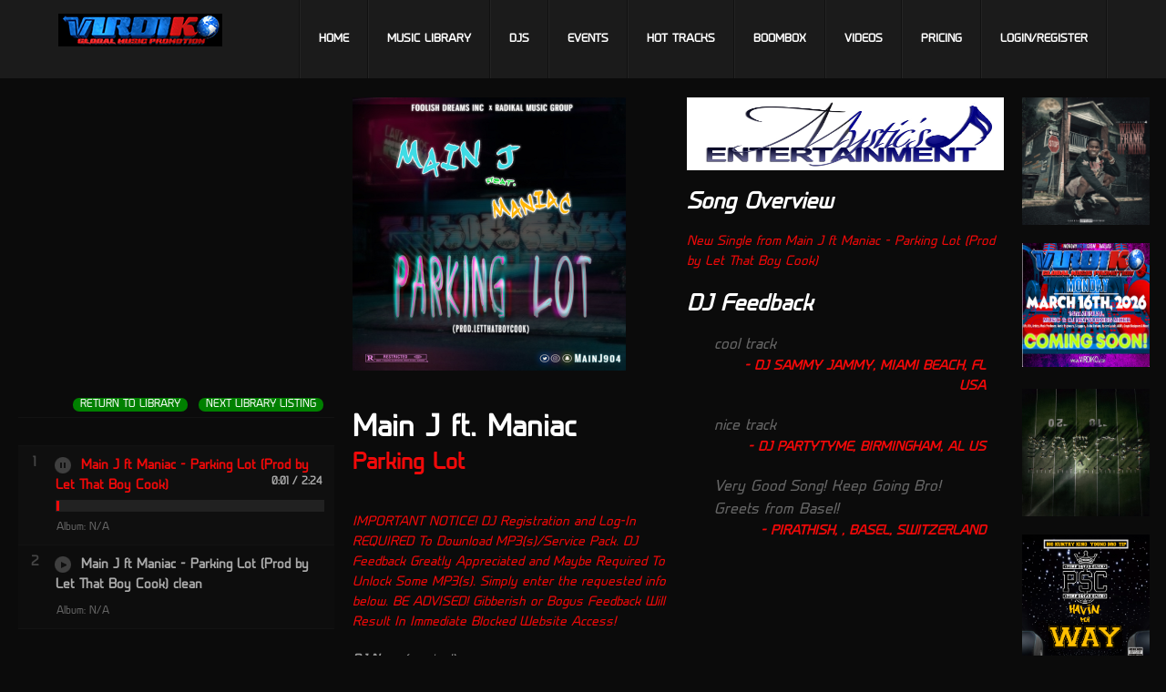

--- FILE ---
content_type: text/html; charset=UTF-8
request_url: https://www.virdiko.com/album/parking-lot-1
body_size: 22646
content:
<!DOCTYPE html>
<html lang="en">

<head>
    <meta charset="utf-8">
    <meta name="viewport" content="width=device-width, initial-scale=1, maximum-scale=1">
    <title>Parking Lot | VirDiKO</title>

    <meta name="robots" content="index,follow">
    <meta name="description" content="">
    <link rel="shortcut icon" href="images/favicon.ico" type="image/x-icon" />

    <link rel="preload" as="style" href="https://www.virdiko.com/build/assets/styles-BXNvT-7k.css" /><link rel="stylesheet" href="https://www.virdiko.com/build/assets/styles-BXNvT-7k.css" data-navigate-track="reload" />    <link rel="preload" as="style" href="https://www.virdiko.com/build/assets/custom-SbmiAYD7.css" /><link rel="stylesheet" href="https://www.virdiko.com/build/assets/custom-SbmiAYD7.css" data-navigate-track="reload" />            <link rel="preload" as="style" href="https://www.virdiko.com/build/assets/album-Dnn0rd4o.css" /><link rel="stylesheet" href="https://www.virdiko.com/build/assets/album-Dnn0rd4o.css" data-navigate-track="reload" />    
    <link rel="preload" as="style" href="https://www.virdiko.com/build/assets/app-BzBl5f_b.css" /><link rel="preload" as="style" href="https://www.virdiko.com/build/assets/media-queries-DOItVItB.css" /><link rel="preload" as="style" href="https://www.virdiko.com/build/assets/settings-GxeopIsX.css" /><link rel="preload" as="style" href="https://www.virdiko.com/build/assets/fancybox-Bh6u9i-8.css" /><link rel="preload" as="style" href="https://www.virdiko.com/build/assets/simple-modal-CBQhk3Vq.css" /><link rel="modulepreload" href="https://www.virdiko.com/build/assets/app-CPXzsb4v.js" /><link rel="modulepreload" href="https://www.virdiko.com/build/assets/preload-helper-C3j93wCx.js" /><link rel="stylesheet" href="https://www.virdiko.com/build/assets/app-BzBl5f_b.css" data-navigate-track="reload" /><link rel="stylesheet" href="https://www.virdiko.com/build/assets/media-queries-DOItVItB.css" data-navigate-track="reload" /><link rel="stylesheet" href="https://www.virdiko.com/build/assets/settings-GxeopIsX.css" data-navigate-track="reload" /><link rel="stylesheet" href="https://www.virdiko.com/build/assets/fancybox-Bh6u9i-8.css" data-navigate-track="reload" /><link rel="stylesheet" href="https://www.virdiko.com/build/assets/simple-modal-CBQhk3Vq.css" data-navigate-track="reload" /><script type="module" src="https://www.virdiko.com/build/assets/app-CPXzsb4v.js" data-navigate-track="reload"></script>            <script type="module">
            // When DOM is fully loaded
            jQuery(document).ready(function($) {

                
                                                    
                                    $('.download-button').show();
                
                
                            });
        </script>
    </head>

<body class="page-release2">
            <!--[if lte IE 7]>
   <div id="ie-message"><p>You are using Internet Explorer 7.0 or older to view this site. Your browser is an eight year old browser which does not display modern web sites properly. Please upgrade to a newer browser to fully enjoy the web. <a href="http://www.microsoft.com/windows/internet-explorer/default.aspx">Upgrade your browser</a></p></div>
<![endif]-->

<!-- header -->
<header id="header">
    <div class="container">
        
        <a href="/" id="logo"> <img src="https://www.virdiko.com/build/assets/virdiko-nIO9pcUS.png" alt="Logo"> </a>
        <nav id="main-nav">
            
            <ul>
                <li class=""><a href="https://www.virdiko.com">Home</a></li>
                <li class=""><a
                        href="https://www.virdiko.com/library">Music Library</a></li>
                <li class=""><a href="https://www.virdiko.com/djs">DJs</a>
                </li>
                <li class=""><a
                        href="https://www.virdiko.com/events">Events</a></li>
                <li class=""><a
                        href="https://www.virdiko.com/hot-tracks">Hot Tracks</a></li>
                <li class=""><a
                        href="https://www.virdiko.com/boombox">Boombox</a></li>
                <li class=""><a
                        href="https://www.virdiko.com/videos">Videos</a></li>
                <!-- <li><a href="http://www.virdiko.com/shop/">Store</a></li> -->
                <li class=""><a
                        href="https://www.virdiko.com/pricing">Pricing</a></li>
                                                    <li><a href="https://www.virdiko.com/cp/login">Login/Register</a></li>
                
            </ul>
        </nav>
    </div>
</header>
<!-- /header -->
        <section id="main-content" class="events albums clearfix">
        <div class="col-1-4">
                                    
                                    <iframe width="100%" height="300" src="//www.youtube.com/embed/buDKpLAhqoM?rel=0" frameborder="0" allowfullscreen></iframe>
                            
                        <div class="playlist">
                                                                                                                        <a href="https://www.virdiko.com/album/duck-em" class="playlist-button back-to-music-library button-green">Next Library Listing</a>
                                <a href="https://www.virdiko.com/library" class="playlist-button back-to-music-library button-green">Return to Library</a>
                <!-- share it -->
                <div class="share-wrap">
                    <div class="share" data-url="https://www.virdiko.com/album/parking-lot-1" data-text="Parking Lot by Main J ft. Maniac  ** Click To Listen @VirDiKO ** " data-title="share"></div>
                </div>
                <!-- /share it -->
            </div>

            
                            <ol class="playlist autostart ">
                                                                    <li>
                            <div class="track" data-url="https://virdiko.com/storage/legacy/artist/4582/library/10552/tracks/main-j-ft-maniac-parking-lot-prod-by-let-that-boy-cook.mp3">Main J ft Maniac - Parking Lot (Prod by Let That Boy Cook)</div>
                            <div class="playlist-details">Album: N/A</div>
                                                                                </li>
                                                                    <li>
                            <div class="track" data-url="https://virdiko.com/storage/legacy/artist/4582/library/10552/tracks/main-j-ft-maniac-parking-lot-prod-by-let-that-boy-cook-clean.mp3">Main J ft Maniac - Parking Lot (Prod by Let That Boy Cook) clean</div>
                            <div class="playlist-details">Album: N/A</div>
                                                                                </li>
                                    </ol>
            
            
            <ul class="details none no-border">
                <li> <span>Title</span>
                    <div>Parking Lot</div>
                </li>
                <li> <span>Artist</span>
                    <div>Main J ft. Maniac</div>
                </li>
                <li> <span>Album</span>
                    <div>N/A</div>
                </li>
                <li> <span>Version</span>
                    <div>Explicit - Radio</div>
                </li>
                <li> <span>Category</span>
                    <div>Rap Artist</div>
                </li>
                <li> <span>Genre</span>
                    <div>Hip-Hop</div>
                </li>
                <li> <span>Producer</span>
                    <div>Let That Boy Cook</div>
                </li>
                <li> <span>Label</span>
                    <div>N/A</div>
                </li>
                <li> <span>Contact</span>
                    <div>Management</div>
                </li>
                <li> <span>Region</span>
                    <div>South East</div>
                </li>
                <li> <span>BPM</span>
                    <div>125</div>
                </li>
                <li> <span>Kbps</span>
                    <div>320</div>
                </li>
                <li> <span>Downloads</span>
                    <div>17</div>
                </li>
                <li> <span>Rating</span>
                    <div>4.33 out of 5</div>
            </ul>
            <ul class="details none no-border">
                                    <li> <span>Video Url</span>
                        <div><a href="" alt="Visit  Video" target="_blank"></a></div>
                    </li>
                
                                                                                                <li><span>Twitter</span>
                            <div><a href="http://www.Twitter.com/mainj904" alt="Visit  Twitter" target="_blank">http://www.Twitter.com/mainj904</a></div>
                        </li>
                                                                                <li><span>Instagram</span>
                            <div><a href="http://www.Instagram.com/mainj904" alt="Visit  Instagram" target="_blank">http://www.Instagram.com/mainj904</a></div>
                        </li>
                                                                                                                    <li><span>Snapchat</span>
                            <div><a href="https://www.snapchat.com/add/mainj904" alt="Visit  Snapchat" target="_blank">https://www.snapchat.com/add/mainj904</a></div>
                        </li>
                                                                                    </ul>
                            <div class="info-box">
                    <h3>VirDiKO…#1 Trusted Website For Professional DJ’s! #WeWORK</h3>
                </div>
                    </div>
        <div class="col-1-4">
            <a href="javascript:;" class="thumb-slide x300-300">
                <span class="thumbs-wrap">
                    <img src="https://www.virdiko.com/resize/300x300/legacy/artist/4582/library/10552/images/20170818_172320.png" alt=" Cover" title="" />
                    <img src="https://www.virdiko.com/build/assets/img-virdiko-420-420-B36dLj0L.jpg" alt=" Logo" title="" />
                </span>
            </a>
            <p>&nbsp;</p>
            <h1 class="no-margin">Main J ft. Maniac</h1>
            <h2 class="color">Parking Lot</h2>
            <a name="a-form-comments" id="a-form-comments">&nbsp;</a>
            <p><em class="orange">IMPORTANT NOTICE! DJ Registration and Log-In REQUIRED To Download MP3(s)/Service Pack.
                    DJ Feedback Greatly Appreciated and Maybe Required To Unlock Some MP3(s). Simply enter the requested
                    info below. <em class="orange">BE ADVISED! Gibberish or Bogus Feedback Will Result In Immediate
                        Blocked Website Access!</em></p>

            
            
                        <form action="https://www.virdiko.com/album/parking-lot-1/comment" method="post" class="form artist-comments-form">
                <input type="hidden" name="_token" value="mIpUsEjp50cOcLjYHDPSLLP6PQNOT1iw3eQOr4rS" autocomplete="off">                                <p class="input">
                    <label for="contact-name"><strong>DJ Name</strong> (required)</label>
                    <input type="text" name="name" value="" id="contact-name" required>
                </p>
                <div class="input">
                    <label for="contact-email"><strong>Email</strong> (required)</label>
                    <input type="email" name="email" value="" id="contact-email" required>
                </div>
                <p class="input">
                    <label for="location"><strong>City/State/Country</strong> (required)</label>
                    <input type="text" name="location" value="" id="location" required>
                </p>
                                <p class="input">
                    <label for="contact-rating"><strong>Rating</strong> (required)</label>
                    <select required name="rating">
                        <option value="5" >Excellent</option>
                        <option value="4" >Good</option>
                        <option value="3" >Fair</option>
                        <option value="2" >Poor</option>
                        <option value="1" >Useless</option>
                    </select>
                </p>
                <p class="textarea">
                    <label for="contact-comments"><strong>DJ Feedback</strong></label>
                    <textarea name="comments" id="contact-comments" cols="88" rows="6" required></textarea>
                </p>
                <div class="hidden">
                    <label for="contact-spam-check">Do not fill out this field this is spam check.</label>
                    <input name="anty_spam" type="text" value="" id="contact-spam-check" />
                </div>
                <input type="submit" value="Submit Message">
                <div class="clear"></div>
            </form>
                        <p>&nbsp;</p>
            <form method="get" id="form-search" action="https://www.virdiko.com/library">
                <div class="control-group">
                    <label class="control-label">Search More Music</label>
                    <div class="controls">
                        <input id="sKeyword" name="sKeyword" type="text" value="" class="input-xlarge">
                        <p class="help-block"></p>
                    </div>
                </div>
                <div class="control-group">
                    <label class="control-label">&nbsp;</label>
                    <div class="controls">
                        <input class="btn btn-primary" type="submit" value="SEARCH" name="btnSave" />
                        <input class="btn btn-danger" type="reset" value="Cancel">
                    </div>
                </div>
                <input type="hidden" name="sCategory" value="title" />
            </form>
            <p class="clear">&nbsp;</p>
            <h3>Embed VirDiKO Player</h3>
            <textarea rows="4" onClick="this.select();"><iframe style="border:none" src="https://www.virdiko.com/embed?id=10552" width="300px" height="300px" allowfullscreen="true" mozallowfullscreen="true" webkitallowfullscreen="true"></iframe></textarea>
        </div>
        <div class="col-1-4">

                                        <div class="albums-special-logo"><img src="https://www.virdiko.com/storage/legacy/images/MysticEnt.jpg" /></div>
            
            <h2>Song Overview</h2>

            <p>New Single from Main J ft Maniac - Parking Lot (Prod by Let That Boy Cook)</p>

                            <h2>DJ Feedback</h2>
                <div id="box-feedback">
                    <div id="comments-feedbacks">
                                                    <blockquote>
                                <p>cool track</p>
                                <span class="author color">
                                                                            DJ Sammy Jammy, Miami Beach, FL USA
                                                                    </span>
                            </blockquote>
                                                    <blockquote>
                                <p>nice track</p>
                                <span class="author color">
                                                                            DJ Partytyme, Birmingham, AL us
                                                                    </span>
                            </blockquote>
                                                    <blockquote>
                                <p>Very Good Song! Keep Going Bro!

Greets from Basel!</p>
                                <span class="author color">
                                                                            
                                        Pirathish, , Basel, Switzerland
                                                                    </span>
                            </blockquote>
                                            </div>
                </div>
                    </div>
        <div class="col-1-4 last">
            <div id="ads">
            <div class="col-1-6 x140-140 ">
            <a href="https://www.virdiko.com/album/ep-wilson-frame-of-mind" class="thumb-icon aligncenter" target="_blank">
                <img src="https://www.virdiko.com/storage/ad/9deae5b4-f1a6-457b-b217-0c38e5e1b305/b8543638-c775-4776-bd54-fc599ee3d1e7.jpg"
                    alt="Advertisment" />
            </a>
        </div>
            <div class="col-1-6 x140-140 ">
            <a href="https://www.virdiko.com/" class="thumb-icon aligncenter" target="_blank">
                <img src="https://www.virdiko.com/storage/ad/9deae5b4-f1a6-457b-b217-0c38e5e1b305/833e30cb-5fe9-4002-88fc-ae104ad92fef.png"
                    alt="Advertisment" />
            </a>
        </div>
            <div class="col-1-6 x140-140 ">
            <a href="https://www.virdiko.com/album/march" class="thumb-icon aligncenter" target="_blank">
                <img src="https://www.virdiko.com/storage/ad/9deae5b4-f1a6-457b-b217-0c38e5e1b305/4eeb8d5e-dddb-4d69-b512-a2e8c8aaefc2.jpg"
                    alt="Advertisment" />
            </a>
        </div>
            <div class="col-1-6 x140-140 ">
            <a href="https://www.virdiko.com/album/having-my-way" class="thumb-icon aligncenter" target="_blank">
                <img src="https://www.virdiko.com/storage/ad/9deae5b4-f1a6-457b-b217-0c38e5e1b305/df941654-85d9-414e-93d2-9c44d8618448.png"
                    alt="Advertisment" />
            </a>
        </div>
            <div class="col-1-6 x140-140 ">
            <a href="https://www.virdiko.com/album/cirque" class="thumb-icon aligncenter" target="_blank">
                <img src="https://www.virdiko.com/storage/ad/9deae5b4-f1a6-457b-b217-0c38e5e1b305/5c75f273-dc9b-4f1f-88af-2b13cd4957ac.jpg"
                    alt="Advertisment" />
            </a>
        </div>
            <div class="col-1-6 x140-140 last">
            <a href="https://www.virdiko.com/album/gitty-up" class="thumb-icon aligncenter" target="_blank">
                <img src="https://www.virdiko.com/storage/ad/9deae5b4-f1a6-457b-b217-0c38e5e1b305/6d5fc3b3-2a09-4a83-a464-b7ac75193723.jpg"
                    alt="Advertisment" />
            </a>
        </div>
            <div class="col-1-6 x140-140 ">
            <a href="https://www.virdiko.com/album/come-with-me" class="thumb-icon aligncenter" target="_blank">
                <img src="https://www.virdiko.com/storage/ad/9deae5b4-f1a6-457b-b217-0c38e5e1b305/169d0733-2780-4286-86f0-a3d4c585e69f.jpg"
                    alt="Advertisment" />
            </a>
        </div>
            <div class="col-1-6 x140-140 ">
            <a href="https://www.virdiko.com/album/tell-me-you-love-me" class="thumb-icon aligncenter" target="_blank">
                <img src="https://www.virdiko.com/storage/ad/9deae5b4-f1a6-457b-b217-0c38e5e1b305/77956868-94ed-4aac-bbb8-7d9ab0353979.jpg"
                    alt="Advertisment" />
            </a>
        </div>
            <div class="col-1-6 x140-140 ">
            <a href="https://www.virdiko.com/cp/login" class="thumb-icon aligncenter" target="_blank">
                <img src="https://www.virdiko.com/storage/ad/9deae5b4-f1a6-457b-b217-0c38e5e1b305/8cb08724-330b-490e-b2e1-f90b24a7ba99.png"
                    alt="Advertisment" />
            </a>
        </div>
            <div class="col-1-6 x140-140 ">
            <a href="https://www.virdiko.com/album/control-17451" class="thumb-icon aligncenter" target="_blank">
                <img src="https://www.virdiko.com/storage/ad/9deae5b4-f1a6-457b-b217-0c38e5e1b305/c67d96e9-83a4-4f69-bf73-e3e476e0553b.jpg"
                    alt="Advertisment" />
            </a>
        </div>
            <div class="col-1-6 x140-140 ">
            <a href="https://www.virdiko.com/cp/login" class="thumb-icon aligncenter" target="_blank">
                <img src="https://www.virdiko.com/storage/ad/9deae5b4-f1a6-457b-b217-0c38e5e1b305/a3294b34-4d95-45c8-b753-cad0096588e1.gif"
                    alt="Advertisment" />
            </a>
        </div>
            <div class="col-1-6 x140-140 last">
            <a href="https://www.virdiko.com/cp/login" class="thumb-icon aligncenter" target="_blank">
                <img src="https://www.virdiko.com/storage/ad/9deae5b4-f1a6-457b-b217-0c38e5e1b305/ccb809e6-88ff-47b2-9805-994b668b5861.png"
                    alt="Advertisment" />
            </a>
        </div>
        <p class="clear">&nbsp;</p>
</div>
        </div>
        <div class="clear">&nbsp;</div>
    </section>
        <!-- footer-top -->
<section id="footer-top">
    <div class="container clearfix">
        <div class="col-3-4">
            <ul class="contact">
                <li class="address">6101 Long Prairie Road #744-187, Flower Mound, TX 75028</li>
                <li class="phone">(504) 957-5554</li>
                <li class="email"><a href="mailto:info@VirDiKO.com">info@VirDiKO.com</a></li>
                
            </ul>
        </div>
        <div class="col-1-4 last">
            <!-- social icons -->
            <div class="social-icons">
                <a href="//www.twitter.com/VirDiKO" class="social-icon twitter"></a>
                <a href="//www.facebook.com/VirDiKO" class="social-icon facebook"></a>
                <a href="//www.instagram.com/VirDiKO" class="social-icon instagram"></a>
            </div>
            <!-- /social icons -->
        </div>
    </div>
</section>
<!-- /footer-top -->

<!-- footer -->
<footer id="footer" class="clearfix">
    <section class="container clearfix">
        <div class="col-1-1">
            <!-- footer-nav -->
            <nav id="footer-nav" class="clearfix">
                <ul>
                    <li><a href="https://www.virdiko.com/pricing">Pricing</a></li>
                    <li><a href="https://www.virdiko.com/cp/login">Register</a></li>
                    <li><a href="https://www.virdiko.com/faq">FAQs</a></li>
                    <li><a href="https://www.virdiko.com/contact">Contact</a></li>
                    <li><a href="https://www.virdiko.com/privacy-policy">Privacy Policy</a></li>
                </ul>
            </nav>
            <!-- /footer-nav -->
            <div class="copyright"><img src="https://www.virdiko.com/build/assets/footer-EnVxnU3E.png" alt=""> Copyright
                &copy;
                2025 - Virdiko. All rights reserved.</div>
        </div>
        <div class="col-1-2 last">
        </div>
        <!-- twitter icon -->
        <a href="#" class="twitter-button"></a>
    </section>
</footer>
<!-- /footer -->
    </body>

</html>


--- FILE ---
content_type: text/css
request_url: https://www.virdiko.com/build/assets/styles-BXNvT-7k.css
body_size: 166955
content:
.fa{font-family:var(--fa-style-family, "Font Awesome 6 Free");font-weight:var(--fa-style, 900)}.fa,.fa-classic,.fa-sharp,.fas,.fa-solid,.far,.fa-regular,.fab,.fa-brands{-moz-osx-font-smoothing:grayscale;-webkit-font-smoothing:antialiased;display:var(--fa-display, inline-block);font-style:normal;font-variant:normal;line-height:1;text-rendering:auto}.fas,.fa-classic,.fa-solid,.far,.fa-regular{font-family:"Font Awesome 6 Free"}.fab,.fa-brands{font-family:"Font Awesome 6 Brands"}.fa-1x{font-size:1em}.fa-2x{font-size:2em}.fa-3x{font-size:3em}.fa-4x{font-size:4em}.fa-5x{font-size:5em}.fa-6x{font-size:6em}.fa-7x{font-size:7em}.fa-8x{font-size:8em}.fa-9x{font-size:9em}.fa-10x{font-size:10em}.fa-2xs{font-size:.625em;line-height:.1em;vertical-align:.225em}.fa-xs{font-size:.75em;line-height:.08333em;vertical-align:.125em}.fa-sm{font-size:.875em;line-height:.07143em;vertical-align:.05357em}.fa-lg{font-size:1.25em;line-height:.05em;vertical-align:-.075em}.fa-xl{font-size:1.5em;line-height:.04167em;vertical-align:-.125em}.fa-2xl{font-size:2em;line-height:.03125em;vertical-align:-.1875em}.fa-fw{text-align:center;width:1.25em}.fa-ul{list-style-type:none;margin-left:var(--fa-li-margin, 2.5em);padding-left:0}.fa-ul>li{position:relative}.fa-li{left:calc(var(--fa-li-width, 2em) * -1);position:absolute;text-align:center;width:var(--fa-li-width, 2em);line-height:inherit}.fa-border{border-color:var(--fa-border-color, #eee);border-radius:var(--fa-border-radius, .1em);border-style:var(--fa-border-style, solid);border-width:var(--fa-border-width, .08em);padding:var(--fa-border-padding, .2em .25em .15em)}.fa-pull-left{float:left;margin-right:var(--fa-pull-margin, .3em)}.fa-pull-right{float:right;margin-left:var(--fa-pull-margin, .3em)}.fa-beat{-webkit-animation-name:fa-beat;animation-name:fa-beat;-webkit-animation-delay:var(--fa-animation-delay, 0s);animation-delay:var(--fa-animation-delay, 0s);-webkit-animation-direction:var(--fa-animation-direction, normal);animation-direction:var(--fa-animation-direction, normal);-webkit-animation-duration:var(--fa-animation-duration, 1s);animation-duration:var(--fa-animation-duration, 1s);-webkit-animation-iteration-count:var(--fa-animation-iteration-count, infinite);animation-iteration-count:var(--fa-animation-iteration-count, infinite);-webkit-animation-timing-function:var(--fa-animation-timing, ease-in-out);animation-timing-function:var(--fa-animation-timing, ease-in-out)}.fa-bounce{-webkit-animation-name:fa-bounce;animation-name:fa-bounce;-webkit-animation-delay:var(--fa-animation-delay, 0s);animation-delay:var(--fa-animation-delay, 0s);-webkit-animation-direction:var(--fa-animation-direction, normal);animation-direction:var(--fa-animation-direction, normal);-webkit-animation-duration:var(--fa-animation-duration, 1s);animation-duration:var(--fa-animation-duration, 1s);-webkit-animation-iteration-count:var(--fa-animation-iteration-count, infinite);animation-iteration-count:var(--fa-animation-iteration-count, infinite);-webkit-animation-timing-function:var(--fa-animation-timing, cubic-bezier(.28, .84, .42, 1));animation-timing-function:var(--fa-animation-timing, cubic-bezier(.28, .84, .42, 1))}.fa-fade{-webkit-animation-name:fa-fade;animation-name:fa-fade;-webkit-animation-delay:var(--fa-animation-delay, 0s);animation-delay:var(--fa-animation-delay, 0s);-webkit-animation-direction:var(--fa-animation-direction, normal);animation-direction:var(--fa-animation-direction, normal);-webkit-animation-duration:var(--fa-animation-duration, 1s);animation-duration:var(--fa-animation-duration, 1s);-webkit-animation-iteration-count:var(--fa-animation-iteration-count, infinite);animation-iteration-count:var(--fa-animation-iteration-count, infinite);-webkit-animation-timing-function:var(--fa-animation-timing, cubic-bezier(.4, 0, .6, 1));animation-timing-function:var(--fa-animation-timing, cubic-bezier(.4, 0, .6, 1))}.fa-beat-fade{-webkit-animation-name:fa-beat-fade;animation-name:fa-beat-fade;-webkit-animation-delay:var(--fa-animation-delay, 0s);animation-delay:var(--fa-animation-delay, 0s);-webkit-animation-direction:var(--fa-animation-direction, normal);animation-direction:var(--fa-animation-direction, normal);-webkit-animation-duration:var(--fa-animation-duration, 1s);animation-duration:var(--fa-animation-duration, 1s);-webkit-animation-iteration-count:var(--fa-animation-iteration-count, infinite);animation-iteration-count:var(--fa-animation-iteration-count, infinite);-webkit-animation-timing-function:var(--fa-animation-timing, cubic-bezier(.4, 0, .6, 1));animation-timing-function:var(--fa-animation-timing, cubic-bezier(.4, 0, .6, 1))}.fa-flip{-webkit-animation-name:fa-flip;animation-name:fa-flip;-webkit-animation-delay:var(--fa-animation-delay, 0s);animation-delay:var(--fa-animation-delay, 0s);-webkit-animation-direction:var(--fa-animation-direction, normal);animation-direction:var(--fa-animation-direction, normal);-webkit-animation-duration:var(--fa-animation-duration, 1s);animation-duration:var(--fa-animation-duration, 1s);-webkit-animation-iteration-count:var(--fa-animation-iteration-count, infinite);animation-iteration-count:var(--fa-animation-iteration-count, infinite);-webkit-animation-timing-function:var(--fa-animation-timing, ease-in-out);animation-timing-function:var(--fa-animation-timing, ease-in-out)}.fa-shake{-webkit-animation-name:fa-shake;animation-name:fa-shake;-webkit-animation-delay:var(--fa-animation-delay, 0s);animation-delay:var(--fa-animation-delay, 0s);-webkit-animation-direction:var(--fa-animation-direction, normal);animation-direction:var(--fa-animation-direction, normal);-webkit-animation-duration:var(--fa-animation-duration, 1s);animation-duration:var(--fa-animation-duration, 1s);-webkit-animation-iteration-count:var(--fa-animation-iteration-count, infinite);animation-iteration-count:var(--fa-animation-iteration-count, infinite);-webkit-animation-timing-function:var(--fa-animation-timing, linear);animation-timing-function:var(--fa-animation-timing, linear)}.fa-spin{-webkit-animation-name:fa-spin;animation-name:fa-spin;-webkit-animation-delay:var(--fa-animation-delay, 0s);animation-delay:var(--fa-animation-delay, 0s);-webkit-animation-direction:var(--fa-animation-direction, normal);animation-direction:var(--fa-animation-direction, normal);-webkit-animation-duration:var(--fa-animation-duration, 2s);animation-duration:var(--fa-animation-duration, 2s);-webkit-animation-iteration-count:var(--fa-animation-iteration-count, infinite);animation-iteration-count:var(--fa-animation-iteration-count, infinite);-webkit-animation-timing-function:var(--fa-animation-timing, linear);animation-timing-function:var(--fa-animation-timing, linear)}.fa-spin-reverse{--fa-animation-direction: reverse}.fa-pulse,.fa-spin-pulse{-webkit-animation-name:fa-spin;animation-name:fa-spin;-webkit-animation-direction:var(--fa-animation-direction, normal);animation-direction:var(--fa-animation-direction, normal);-webkit-animation-duration:var(--fa-animation-duration, 1s);animation-duration:var(--fa-animation-duration, 1s);-webkit-animation-iteration-count:var(--fa-animation-iteration-count, infinite);animation-iteration-count:var(--fa-animation-iteration-count, infinite);-webkit-animation-timing-function:var(--fa-animation-timing, steps(8));animation-timing-function:var(--fa-animation-timing, steps(8))}@media (prefers-reduced-motion: reduce){.fa-beat,.fa-bounce,.fa-fade,.fa-beat-fade,.fa-flip,.fa-pulse,.fa-shake,.fa-spin,.fa-spin-pulse{-webkit-animation-delay:-1ms;animation-delay:-1ms;-webkit-animation-duration:1ms;animation-duration:1ms;-webkit-animation-iteration-count:1;animation-iteration-count:1;-webkit-transition-delay:0s;transition-delay:0s;-webkit-transition-duration:0s;transition-duration:0s}}@-webkit-keyframes fa-beat{0%,90%{-webkit-transform:scale(1);transform:scale(1)}45%{-webkit-transform:scale(var(--fa-beat-scale, 1.25));transform:scale(var(--fa-beat-scale, 1.25))}}@keyframes fa-beat{0%,90%{-webkit-transform:scale(1);transform:scale(1)}45%{-webkit-transform:scale(var(--fa-beat-scale, 1.25));transform:scale(var(--fa-beat-scale, 1.25))}}@-webkit-keyframes fa-bounce{0%{-webkit-transform:scale(1,1) translateY(0);transform:scale(1) translateY(0)}10%{-webkit-transform:scale(var(--fa-bounce-start-scale-x, 1.1),var(--fa-bounce-start-scale-y, .9)) translateY(0);transform:scale(var(--fa-bounce-start-scale-x, 1.1),var(--fa-bounce-start-scale-y, .9)) translateY(0)}30%{-webkit-transform:scale(var(--fa-bounce-jump-scale-x, .9),var(--fa-bounce-jump-scale-y, 1.1)) translateY(var(--fa-bounce-height, -.5em));transform:scale(var(--fa-bounce-jump-scale-x, .9),var(--fa-bounce-jump-scale-y, 1.1)) translateY(var(--fa-bounce-height, -.5em))}50%{-webkit-transform:scale(var(--fa-bounce-land-scale-x, 1.05),var(--fa-bounce-land-scale-y, .95)) translateY(0);transform:scale(var(--fa-bounce-land-scale-x, 1.05),var(--fa-bounce-land-scale-y, .95)) translateY(0)}57%{-webkit-transform:scale(1,1) translateY(var(--fa-bounce-rebound, -.125em));transform:scale(1) translateY(var(--fa-bounce-rebound, -.125em))}64%{-webkit-transform:scale(1,1) translateY(0);transform:scale(1) translateY(0)}to{-webkit-transform:scale(1,1) translateY(0);transform:scale(1) translateY(0)}}@keyframes fa-bounce{0%{-webkit-transform:scale(1,1) translateY(0);transform:scale(1) translateY(0)}10%{-webkit-transform:scale(var(--fa-bounce-start-scale-x, 1.1),var(--fa-bounce-start-scale-y, .9)) translateY(0);transform:scale(var(--fa-bounce-start-scale-x, 1.1),var(--fa-bounce-start-scale-y, .9)) translateY(0)}30%{-webkit-transform:scale(var(--fa-bounce-jump-scale-x, .9),var(--fa-bounce-jump-scale-y, 1.1)) translateY(var(--fa-bounce-height, -.5em));transform:scale(var(--fa-bounce-jump-scale-x, .9),var(--fa-bounce-jump-scale-y, 1.1)) translateY(var(--fa-bounce-height, -.5em))}50%{-webkit-transform:scale(var(--fa-bounce-land-scale-x, 1.05),var(--fa-bounce-land-scale-y, .95)) translateY(0);transform:scale(var(--fa-bounce-land-scale-x, 1.05),var(--fa-bounce-land-scale-y, .95)) translateY(0)}57%{-webkit-transform:scale(1,1) translateY(var(--fa-bounce-rebound, -.125em));transform:scale(1) translateY(var(--fa-bounce-rebound, -.125em))}64%{-webkit-transform:scale(1,1) translateY(0);transform:scale(1) translateY(0)}to{-webkit-transform:scale(1,1) translateY(0);transform:scale(1) translateY(0)}}@-webkit-keyframes fa-fade{50%{opacity:var(--fa-fade-opacity, .4)}}@keyframes fa-fade{50%{opacity:var(--fa-fade-opacity, .4)}}@-webkit-keyframes fa-beat-fade{0%,to{opacity:var(--fa-beat-fade-opacity, .4);-webkit-transform:scale(1);transform:scale(1)}50%{opacity:1;-webkit-transform:scale(var(--fa-beat-fade-scale, 1.125));transform:scale(var(--fa-beat-fade-scale, 1.125))}}@keyframes fa-beat-fade{0%,to{opacity:var(--fa-beat-fade-opacity, .4);-webkit-transform:scale(1);transform:scale(1)}50%{opacity:1;-webkit-transform:scale(var(--fa-beat-fade-scale, 1.125));transform:scale(var(--fa-beat-fade-scale, 1.125))}}@-webkit-keyframes fa-flip{50%{-webkit-transform:rotate3d(var(--fa-flip-x, 0),var(--fa-flip-y, 1),var(--fa-flip-z, 0),var(--fa-flip-angle, -180deg));transform:rotate3d(var(--fa-flip-x, 0),var(--fa-flip-y, 1),var(--fa-flip-z, 0),var(--fa-flip-angle, -180deg))}}@keyframes fa-flip{50%{-webkit-transform:rotate3d(var(--fa-flip-x, 0),var(--fa-flip-y, 1),var(--fa-flip-z, 0),var(--fa-flip-angle, -180deg));transform:rotate3d(var(--fa-flip-x, 0),var(--fa-flip-y, 1),var(--fa-flip-z, 0),var(--fa-flip-angle, -180deg))}}@-webkit-keyframes fa-shake{0%{-webkit-transform:rotate(-15deg);transform:rotate(-15deg)}4%{-webkit-transform:rotate(15deg);transform:rotate(15deg)}8%,24%{-webkit-transform:rotate(-18deg);transform:rotate(-18deg)}12%,28%{-webkit-transform:rotate(18deg);transform:rotate(18deg)}16%{-webkit-transform:rotate(-22deg);transform:rotate(-22deg)}20%{-webkit-transform:rotate(22deg);transform:rotate(22deg)}32%{-webkit-transform:rotate(-12deg);transform:rotate(-12deg)}36%{-webkit-transform:rotate(12deg);transform:rotate(12deg)}40%,to{-webkit-transform:rotate(0deg);transform:rotate(0)}}@keyframes fa-shake{0%{-webkit-transform:rotate(-15deg);transform:rotate(-15deg)}4%{-webkit-transform:rotate(15deg);transform:rotate(15deg)}8%,24%{-webkit-transform:rotate(-18deg);transform:rotate(-18deg)}12%,28%{-webkit-transform:rotate(18deg);transform:rotate(18deg)}16%{-webkit-transform:rotate(-22deg);transform:rotate(-22deg)}20%{-webkit-transform:rotate(22deg);transform:rotate(22deg)}32%{-webkit-transform:rotate(-12deg);transform:rotate(-12deg)}36%{-webkit-transform:rotate(12deg);transform:rotate(12deg)}40%,to{-webkit-transform:rotate(0deg);transform:rotate(0)}}@-webkit-keyframes fa-spin{0%{-webkit-transform:rotate(0deg);transform:rotate(0)}to{-webkit-transform:rotate(360deg);transform:rotate(360deg)}}@keyframes fa-spin{0%{-webkit-transform:rotate(0deg);transform:rotate(0)}to{-webkit-transform:rotate(360deg);transform:rotate(360deg)}}.fa-rotate-90{-webkit-transform:rotate(90deg);transform:rotate(90deg)}.fa-rotate-180{-webkit-transform:rotate(180deg);transform:rotate(180deg)}.fa-rotate-270{-webkit-transform:rotate(270deg);transform:rotate(270deg)}.fa-flip-horizontal{-webkit-transform:scale(-1,1);transform:scaleX(-1)}.fa-flip-vertical{-webkit-transform:scale(1,-1);transform:scaleY(-1)}.fa-flip-both,.fa-flip-horizontal.fa-flip-vertical{-webkit-transform:scale(-1,-1);transform:scale(-1)}.fa-rotate-by{-webkit-transform:rotate(var(--fa-rotate-angle, 0));transform:rotate(var(--fa-rotate-angle, 0))}.fa-stack{display:inline-block;height:2em;line-height:2em;position:relative;vertical-align:middle;width:2.5em}.fa-stack-1x,.fa-stack-2x{left:0;position:absolute;text-align:center;width:100%;z-index:var(--fa-stack-z-index, auto)}.fa-stack-1x{line-height:inherit}.fa-stack-2x{font-size:2em}.fa-inverse{color:var(--fa-inverse, #fff)}.fa-0:before{content:"0"}.fa-1:before{content:"1"}.fa-2:before{content:"2"}.fa-3:before{content:"3"}.fa-4:before{content:"4"}.fa-5:before{content:"5"}.fa-6:before{content:"6"}.fa-7:before{content:"7"}.fa-8:before{content:"8"}.fa-9:before{content:"9"}.fa-fill-drip:before{content:""}.fa-arrows-to-circle:before{content:""}.fa-circle-chevron-right:before{content:""}.fa-chevron-circle-right:before{content:""}.fa-at:before{content:"@"}.fa-trash-can:before{content:""}.fa-trash-alt:before{content:""}.fa-text-height:before{content:""}.fa-user-xmark:before{content:""}.fa-user-times:before{content:""}.fa-stethoscope:before{content:""}.fa-message:before{content:""}.fa-comment-alt:before{content:""}.fa-info:before{content:""}.fa-down-left-and-up-right-to-center:before{content:""}.fa-compress-alt:before{content:""}.fa-explosion:before{content:""}.fa-file-lines:before{content:""}.fa-file-alt:before{content:""}.fa-file-text:before{content:""}.fa-wave-square:before{content:""}.fa-ring:before{content:""}.fa-building-un:before{content:""}.fa-dice-three:before{content:""}.fa-calendar-days:before{content:""}.fa-calendar-alt:before{content:""}.fa-anchor-circle-check:before{content:""}.fa-building-circle-arrow-right:before{content:""}.fa-volleyball:before{content:""}.fa-volleyball-ball:before{content:""}.fa-arrows-up-to-line:before{content:""}.fa-sort-down:before{content:""}.fa-sort-desc:before{content:""}.fa-circle-minus:before{content:""}.fa-minus-circle:before{content:""}.fa-door-open:before{content:""}.fa-right-from-bracket:before{content:""}.fa-sign-out-alt:before{content:""}.fa-atom:before{content:""}.fa-soap:before{content:""}.fa-icons:before{content:""}.fa-heart-music-camera-bolt:before{content:""}.fa-microphone-lines-slash:before{content:""}.fa-microphone-alt-slash:before{content:""}.fa-bridge-circle-check:before{content:""}.fa-pump-medical:before{content:""}.fa-fingerprint:before{content:""}.fa-hand-point-right:before{content:""}.fa-magnifying-glass-location:before{content:""}.fa-search-location:before{content:""}.fa-forward-step:before{content:""}.fa-step-forward:before{content:""}.fa-face-smile-beam:before{content:""}.fa-smile-beam:before{content:""}.fa-flag-checkered:before{content:""}.fa-football:before{content:""}.fa-football-ball:before{content:""}.fa-school-circle-exclamation:before{content:""}.fa-crop:before{content:""}.fa-angles-down:before{content:""}.fa-angle-double-down:before{content:""}.fa-users-rectangle:before{content:""}.fa-people-roof:before{content:""}.fa-people-line:before{content:""}.fa-beer-mug-empty:before{content:""}.fa-beer:before{content:""}.fa-diagram-predecessor:before{content:""}.fa-arrow-up-long:before{content:""}.fa-long-arrow-up:before{content:""}.fa-fire-flame-simple:before{content:""}.fa-burn:before{content:""}.fa-person:before{content:""}.fa-male:before{content:""}.fa-laptop:before{content:""}.fa-file-csv:before{content:""}.fa-menorah:before{content:""}.fa-truck-plane:before{content:""}.fa-record-vinyl:before{content:""}.fa-face-grin-stars:before{content:""}.fa-grin-stars:before{content:""}.fa-bong:before{content:""}.fa-spaghetti-monster-flying:before{content:""}.fa-pastafarianism:before{content:""}.fa-arrow-down-up-across-line:before{content:""}.fa-spoon:before{content:""}.fa-utensil-spoon:before{content:""}.fa-jar-wheat:before{content:""}.fa-envelopes-bulk:before{content:""}.fa-mail-bulk:before{content:""}.fa-file-circle-exclamation:before{content:""}.fa-circle-h:before{content:""}.fa-hospital-symbol:before{content:""}.fa-pager:before{content:""}.fa-address-book:before{content:""}.fa-contact-book:before{content:""}.fa-strikethrough:before{content:""}.fa-k:before{content:"K"}.fa-landmark-flag:before{content:""}.fa-pencil:before{content:""}.fa-pencil-alt:before{content:""}.fa-backward:before{content:""}.fa-caret-right:before{content:""}.fa-comments:before{content:""}.fa-paste:before{content:""}.fa-file-clipboard:before{content:""}.fa-code-pull-request:before{content:""}.fa-clipboard-list:before{content:""}.fa-truck-ramp-box:before{content:""}.fa-truck-loading:before{content:""}.fa-user-check:before{content:""}.fa-vial-virus:before{content:""}.fa-sheet-plastic:before{content:""}.fa-blog:before{content:""}.fa-user-ninja:before{content:""}.fa-person-arrow-up-from-line:before{content:""}.fa-scroll-torah:before{content:""}.fa-torah:before{content:""}.fa-broom-ball:before{content:""}.fa-quidditch:before{content:""}.fa-quidditch-broom-ball:before{content:""}.fa-toggle-off:before{content:""}.fa-box-archive:before{content:""}.fa-archive:before{content:""}.fa-person-drowning:before{content:""}.fa-arrow-down-9-1:before{content:""}.fa-sort-numeric-desc:before{content:""}.fa-sort-numeric-down-alt:before{content:""}.fa-face-grin-tongue-squint:before{content:""}.fa-grin-tongue-squint:before{content:""}.fa-spray-can:before{content:""}.fa-truck-monster:before{content:""}.fa-w:before{content:"W"}.fa-earth-africa:before{content:""}.fa-globe-africa:before{content:""}.fa-rainbow:before{content:""}.fa-circle-notch:before{content:""}.fa-tablet-screen-button:before{content:""}.fa-tablet-alt:before{content:""}.fa-paw:before{content:""}.fa-cloud:before{content:""}.fa-trowel-bricks:before{content:""}.fa-face-flushed:before{content:""}.fa-flushed:before{content:""}.fa-hospital-user:before{content:""}.fa-tent-arrow-left-right:before{content:""}.fa-gavel:before{content:""}.fa-legal:before{content:""}.fa-binoculars:before{content:""}.fa-microphone-slash:before{content:""}.fa-box-tissue:before{content:""}.fa-motorcycle:before{content:""}.fa-bell-concierge:before{content:""}.fa-concierge-bell:before{content:""}.fa-pen-ruler:before{content:""}.fa-pencil-ruler:before{content:""}.fa-people-arrows:before{content:""}.fa-people-arrows-left-right:before{content:""}.fa-mars-and-venus-burst:before{content:""}.fa-square-caret-right:before{content:""}.fa-caret-square-right:before{content:""}.fa-scissors:before{content:""}.fa-cut:before{content:""}.fa-sun-plant-wilt:before{content:""}.fa-toilets-portable:before{content:""}.fa-hockey-puck:before{content:""}.fa-table:before{content:""}.fa-magnifying-glass-arrow-right:before{content:""}.fa-tachograph-digital:before{content:""}.fa-digital-tachograph:before{content:""}.fa-users-slash:before{content:""}.fa-clover:before{content:""}.fa-reply:before{content:""}.fa-mail-reply:before{content:""}.fa-star-and-crescent:before{content:""}.fa-house-fire:before{content:""}.fa-square-minus:before{content:""}.fa-minus-square:before{content:""}.fa-helicopter:before{content:""}.fa-compass:before{content:""}.fa-square-caret-down:before{content:""}.fa-caret-square-down:before{content:""}.fa-file-circle-question:before{content:""}.fa-laptop-code:before{content:""}.fa-swatchbook:before{content:""}.fa-prescription-bottle:before{content:""}.fa-bars:before{content:""}.fa-navicon:before{content:""}.fa-people-group:before{content:""}.fa-hourglass-end:before{content:""}.fa-hourglass-3:before{content:""}.fa-heart-crack:before{content:""}.fa-heart-broken:before{content:""}.fa-square-up-right:before{content:""}.fa-external-link-square-alt:before{content:""}.fa-face-kiss-beam:before{content:""}.fa-kiss-beam:before{content:""}.fa-film:before{content:""}.fa-ruler-horizontal:before{content:""}.fa-people-robbery:before{content:""}.fa-lightbulb:before{content:""}.fa-caret-left:before{content:""}.fa-circle-exclamation:before{content:""}.fa-exclamation-circle:before{content:""}.fa-school-circle-xmark:before{content:""}.fa-arrow-right-from-bracket:before{content:""}.fa-sign-out:before{content:""}.fa-circle-chevron-down:before{content:""}.fa-chevron-circle-down:before{content:""}.fa-unlock-keyhole:before{content:""}.fa-unlock-alt:before{content:""}.fa-cloud-showers-heavy:before{content:""}.fa-headphones-simple:before{content:""}.fa-headphones-alt:before{content:""}.fa-sitemap:before{content:""}.fa-circle-dollar-to-slot:before{content:""}.fa-donate:before{content:""}.fa-memory:before{content:""}.fa-road-spikes:before{content:""}.fa-fire-burner:before{content:""}.fa-flag:before{content:""}.fa-hanukiah:before{content:""}.fa-feather:before{content:""}.fa-volume-low:before{content:""}.fa-volume-down:before{content:""}.fa-comment-slash:before{content:""}.fa-cloud-sun-rain:before{content:""}.fa-compress:before{content:""}.fa-wheat-awn:before{content:""}.fa-wheat-alt:before{content:""}.fa-ankh:before{content:""}.fa-hands-holding-child:before{content:""}.fa-asterisk:before{content:"*"}.fa-square-check:before{content:""}.fa-check-square:before{content:""}.fa-peseta-sign:before{content:""}.fa-heading:before{content:""}.fa-header:before{content:""}.fa-ghost:before{content:""}.fa-list:before{content:""}.fa-list-squares:before{content:""}.fa-square-phone-flip:before{content:""}.fa-phone-square-alt:before{content:""}.fa-cart-plus:before{content:""}.fa-gamepad:before{content:""}.fa-circle-dot:before{content:""}.fa-dot-circle:before{content:""}.fa-face-dizzy:before{content:""}.fa-dizzy:before{content:""}.fa-egg:before{content:""}.fa-house-medical-circle-xmark:before{content:""}.fa-campground:before{content:""}.fa-folder-plus:before{content:""}.fa-futbol:before{content:""}.fa-futbol-ball:before{content:""}.fa-soccer-ball:before{content:""}.fa-paintbrush:before{content:""}.fa-paint-brush:before{content:""}.fa-lock:before{content:""}.fa-gas-pump:before{content:""}.fa-hot-tub-person:before{content:""}.fa-hot-tub:before{content:""}.fa-map-location:before{content:""}.fa-map-marked:before{content:""}.fa-house-flood-water:before{content:""}.fa-tree:before{content:""}.fa-bridge-lock:before{content:""}.fa-sack-dollar:before{content:""}.fa-pen-to-square:before{content:""}.fa-edit:before{content:""}.fa-car-side:before{content:""}.fa-share-nodes:before{content:""}.fa-share-alt:before{content:""}.fa-heart-circle-minus:before{content:""}.fa-hourglass-half:before{content:""}.fa-hourglass-2:before{content:""}.fa-microscope:before{content:""}.fa-sink:before{content:""}.fa-bag-shopping:before{content:""}.fa-shopping-bag:before{content:""}.fa-arrow-down-z-a:before{content:""}.fa-sort-alpha-desc:before{content:""}.fa-sort-alpha-down-alt:before{content:""}.fa-mitten:before{content:""}.fa-person-rays:before{content:""}.fa-users:before{content:""}.fa-eye-slash:before{content:""}.fa-flask-vial:before{content:""}.fa-hand:before{content:""}.fa-hand-paper:before{content:""}.fa-om:before{content:""}.fa-worm:before{content:""}.fa-house-circle-xmark:before{content:""}.fa-plug:before{content:""}.fa-chevron-up:before{content:""}.fa-hand-spock:before{content:""}.fa-stopwatch:before{content:""}.fa-face-kiss:before{content:""}.fa-kiss:before{content:""}.fa-bridge-circle-xmark:before{content:""}.fa-face-grin-tongue:before{content:""}.fa-grin-tongue:before{content:""}.fa-chess-bishop:before{content:""}.fa-face-grin-wink:before{content:""}.fa-grin-wink:before{content:""}.fa-ear-deaf:before{content:""}.fa-deaf:before{content:""}.fa-deafness:before{content:""}.fa-hard-of-hearing:before{content:""}.fa-road-circle-check:before{content:""}.fa-dice-five:before{content:""}.fa-square-rss:before{content:""}.fa-rss-square:before{content:""}.fa-land-mine-on:before{content:""}.fa-i-cursor:before{content:""}.fa-stamp:before{content:""}.fa-stairs:before{content:""}.fa-i:before{content:"I"}.fa-hryvnia-sign:before{content:""}.fa-hryvnia:before{content:""}.fa-pills:before{content:""}.fa-face-grin-wide:before{content:""}.fa-grin-alt:before{content:""}.fa-tooth:before{content:""}.fa-v:before{content:"V"}.fa-bangladeshi-taka-sign:before{content:""}.fa-bicycle:before{content:""}.fa-staff-snake:before{content:""}.fa-rod-asclepius:before{content:""}.fa-rod-snake:before{content:""}.fa-staff-aesculapius:before{content:""}.fa-head-side-cough-slash:before{content:""}.fa-truck-medical:before{content:""}.fa-ambulance:before{content:""}.fa-wheat-awn-circle-exclamation:before{content:""}.fa-snowman:before{content:""}.fa-mortar-pestle:before{content:""}.fa-road-barrier:before{content:""}.fa-school:before{content:""}.fa-igloo:before{content:""}.fa-joint:before{content:""}.fa-angle-right:before{content:""}.fa-horse:before{content:""}.fa-q:before{content:"Q"}.fa-g:before{content:"G"}.fa-notes-medical:before{content:""}.fa-temperature-half:before{content:""}.fa-temperature-2:before{content:""}.fa-thermometer-2:before{content:""}.fa-thermometer-half:before{content:""}.fa-dong-sign:before{content:""}.fa-capsules:before{content:""}.fa-poo-storm:before{content:""}.fa-poo-bolt:before{content:""}.fa-face-frown-open:before{content:""}.fa-frown-open:before{content:""}.fa-hand-point-up:before{content:""}.fa-money-bill:before{content:""}.fa-bookmark:before{content:""}.fa-align-justify:before{content:""}.fa-umbrella-beach:before{content:""}.fa-helmet-un:before{content:""}.fa-bullseye:before{content:""}.fa-bacon:before{content:""}.fa-hand-point-down:before{content:""}.fa-arrow-up-from-bracket:before{content:""}.fa-folder:before{content:""}.fa-folder-blank:before{content:""}.fa-file-waveform:before{content:""}.fa-file-medical-alt:before{content:""}.fa-radiation:before{content:""}.fa-chart-simple:before{content:""}.fa-mars-stroke:before{content:""}.fa-vial:before{content:""}.fa-gauge:before{content:""}.fa-dashboard:before{content:""}.fa-gauge-med:before{content:""}.fa-tachometer-alt-average:before{content:""}.fa-wand-magic-sparkles:before{content:""}.fa-magic-wand-sparkles:before{content:""}.fa-e:before{content:"E"}.fa-pen-clip:before{content:""}.fa-pen-alt:before{content:""}.fa-bridge-circle-exclamation:before{content:""}.fa-user:before{content:""}.fa-school-circle-check:before{content:""}.fa-dumpster:before{content:""}.fa-van-shuttle:before{content:""}.fa-shuttle-van:before{content:""}.fa-building-user:before{content:""}.fa-square-caret-left:before{content:""}.fa-caret-square-left:before{content:""}.fa-highlighter:before{content:""}.fa-key:before{content:""}.fa-bullhorn:before{content:""}.fa-globe:before{content:""}.fa-synagogue:before{content:""}.fa-person-half-dress:before{content:""}.fa-road-bridge:before{content:""}.fa-location-arrow:before{content:""}.fa-c:before{content:"C"}.fa-tablet-button:before{content:""}.fa-building-lock:before{content:""}.fa-pizza-slice:before{content:""}.fa-money-bill-wave:before{content:""}.fa-chart-area:before{content:""}.fa-area-chart:before{content:""}.fa-house-flag:before{content:""}.fa-person-circle-minus:before{content:""}.fa-ban:before{content:""}.fa-cancel:before{content:""}.fa-camera-rotate:before{content:""}.fa-spray-can-sparkles:before{content:""}.fa-air-freshener:before{content:""}.fa-star:before{content:""}.fa-repeat:before{content:""}.fa-cross:before{content:""}.fa-box:before{content:""}.fa-venus-mars:before{content:""}.fa-arrow-pointer:before{content:""}.fa-mouse-pointer:before{content:""}.fa-maximize:before{content:""}.fa-expand-arrows-alt:before{content:""}.fa-charging-station:before{content:""}.fa-shapes:before{content:""}.fa-triangle-circle-square:before{content:""}.fa-shuffle:before{content:""}.fa-random:before{content:""}.fa-person-running:before{content:""}.fa-running:before{content:""}.fa-mobile-retro:before{content:""}.fa-grip-lines-vertical:before{content:""}.fa-spider:before{content:""}.fa-hands-bound:before{content:""}.fa-file-invoice-dollar:before{content:""}.fa-plane-circle-exclamation:before{content:""}.fa-x-ray:before{content:""}.fa-spell-check:before{content:""}.fa-slash:before{content:""}.fa-computer-mouse:before{content:""}.fa-mouse:before{content:""}.fa-arrow-right-to-bracket:before{content:""}.fa-sign-in:before{content:""}.fa-shop-slash:before{content:""}.fa-store-alt-slash:before{content:""}.fa-server:before{content:""}.fa-virus-covid-slash:before{content:""}.fa-shop-lock:before{content:""}.fa-hourglass-start:before{content:""}.fa-hourglass-1:before{content:""}.fa-blender-phone:before{content:""}.fa-building-wheat:before{content:""}.fa-person-breastfeeding:before{content:""}.fa-right-to-bracket:before{content:""}.fa-sign-in-alt:before{content:""}.fa-venus:before{content:""}.fa-passport:before{content:""}.fa-heart-pulse:before{content:""}.fa-heartbeat:before{content:""}.fa-people-carry-box:before{content:""}.fa-people-carry:before{content:""}.fa-temperature-high:before{content:""}.fa-microchip:before{content:""}.fa-crown:before{content:""}.fa-weight-hanging:before{content:""}.fa-xmarks-lines:before{content:""}.fa-file-prescription:before{content:""}.fa-weight-scale:before{content:""}.fa-weight:before{content:""}.fa-user-group:before{content:""}.fa-user-friends:before{content:""}.fa-arrow-up-a-z:before{content:""}.fa-sort-alpha-up:before{content:""}.fa-chess-knight:before{content:""}.fa-face-laugh-squint:before{content:""}.fa-laugh-squint:before{content:""}.fa-wheelchair:before{content:""}.fa-circle-arrow-up:before{content:""}.fa-arrow-circle-up:before{content:""}.fa-toggle-on:before{content:""}.fa-person-walking:before{content:""}.fa-walking:before{content:""}.fa-l:before{content:"L"}.fa-fire:before{content:""}.fa-bed-pulse:before{content:""}.fa-procedures:before{content:""}.fa-shuttle-space:before{content:""}.fa-space-shuttle:before{content:""}.fa-face-laugh:before{content:""}.fa-laugh:before{content:""}.fa-folder-open:before{content:""}.fa-heart-circle-plus:before{content:""}.fa-code-fork:before{content:""}.fa-city:before{content:""}.fa-microphone-lines:before{content:""}.fa-microphone-alt:before{content:""}.fa-pepper-hot:before{content:""}.fa-unlock:before{content:""}.fa-colon-sign:before{content:""}.fa-headset:before{content:""}.fa-store-slash:before{content:""}.fa-road-circle-xmark:before{content:""}.fa-user-minus:before{content:""}.fa-mars-stroke-up:before{content:""}.fa-mars-stroke-v:before{content:""}.fa-champagne-glasses:before{content:""}.fa-glass-cheers:before{content:""}.fa-clipboard:before{content:""}.fa-house-circle-exclamation:before{content:""}.fa-file-arrow-up:before{content:""}.fa-file-upload:before{content:""}.fa-wifi:before{content:""}.fa-wifi-3:before{content:""}.fa-wifi-strong:before{content:""}.fa-bath:before{content:""}.fa-bathtub:before{content:""}.fa-underline:before{content:""}.fa-user-pen:before{content:""}.fa-user-edit:before{content:""}.fa-signature:before{content:""}.fa-stroopwafel:before{content:""}.fa-bold:before{content:""}.fa-anchor-lock:before{content:""}.fa-building-ngo:before{content:""}.fa-manat-sign:before{content:""}.fa-not-equal:before{content:""}.fa-border-top-left:before{content:""}.fa-border-style:before{content:""}.fa-map-location-dot:before{content:""}.fa-map-marked-alt:before{content:""}.fa-jedi:before{content:""}.fa-square-poll-vertical:before{content:""}.fa-poll:before{content:""}.fa-mug-hot:before{content:""}.fa-car-battery:before{content:""}.fa-battery-car:before{content:""}.fa-gift:before{content:""}.fa-dice-two:before{content:""}.fa-chess-queen:before{content:""}.fa-glasses:before{content:""}.fa-chess-board:before{content:""}.fa-building-circle-check:before{content:""}.fa-person-chalkboard:before{content:""}.fa-mars-stroke-right:before{content:""}.fa-mars-stroke-h:before{content:""}.fa-hand-back-fist:before{content:""}.fa-hand-rock:before{content:""}.fa-square-caret-up:before{content:""}.fa-caret-square-up:before{content:""}.fa-cloud-showers-water:before{content:""}.fa-chart-bar:before{content:""}.fa-bar-chart:before{content:""}.fa-hands-bubbles:before{content:""}.fa-hands-wash:before{content:""}.fa-less-than-equal:before{content:""}.fa-train:before{content:""}.fa-eye-low-vision:before{content:""}.fa-low-vision:before{content:""}.fa-crow:before{content:""}.fa-sailboat:before{content:""}.fa-window-restore:before{content:""}.fa-square-plus:before{content:""}.fa-plus-square:before{content:""}.fa-torii-gate:before{content:""}.fa-frog:before{content:""}.fa-bucket:before{content:""}.fa-image:before{content:""}.fa-microphone:before{content:""}.fa-cow:before{content:""}.fa-caret-up:before{content:""}.fa-screwdriver:before{content:""}.fa-folder-closed:before{content:""}.fa-house-tsunami:before{content:""}.fa-square-nfi:before{content:""}.fa-arrow-up-from-ground-water:before{content:""}.fa-martini-glass:before{content:""}.fa-glass-martini-alt:before{content:""}.fa-rotate-left:before{content:""}.fa-rotate-back:before{content:""}.fa-rotate-backward:before{content:""}.fa-undo-alt:before{content:""}.fa-table-columns:before{content:""}.fa-columns:before{content:""}.fa-lemon:before{content:""}.fa-head-side-mask:before{content:""}.fa-handshake:before{content:""}.fa-gem:before{content:""}.fa-dolly:before{content:""}.fa-dolly-box:before{content:""}.fa-smoking:before{content:""}.fa-minimize:before{content:""}.fa-compress-arrows-alt:before{content:""}.fa-monument:before{content:""}.fa-snowplow:before{content:""}.fa-angles-right:before{content:""}.fa-angle-double-right:before{content:""}.fa-cannabis:before{content:""}.fa-circle-play:before{content:""}.fa-play-circle:before{content:""}.fa-tablets:before{content:""}.fa-ethernet:before{content:""}.fa-euro-sign:before{content:""}.fa-eur:before{content:""}.fa-euro:before{content:""}.fa-chair:before{content:""}.fa-circle-check:before{content:""}.fa-check-circle:before{content:""}.fa-circle-stop:before{content:""}.fa-stop-circle:before{content:""}.fa-compass-drafting:before{content:""}.fa-drafting-compass:before{content:""}.fa-plate-wheat:before{content:""}.fa-icicles:before{content:""}.fa-person-shelter:before{content:""}.fa-neuter:before{content:""}.fa-id-badge:before{content:""}.fa-marker:before{content:""}.fa-face-laugh-beam:before{content:""}.fa-laugh-beam:before{content:""}.fa-helicopter-symbol:before{content:""}.fa-universal-access:before{content:""}.fa-circle-chevron-up:before{content:""}.fa-chevron-circle-up:before{content:""}.fa-lari-sign:before{content:""}.fa-volcano:before{content:""}.fa-person-walking-dashed-line-arrow-right:before{content:""}.fa-sterling-sign:before{content:""}.fa-gbp:before{content:""}.fa-pound-sign:before{content:""}.fa-viruses:before{content:""}.fa-square-person-confined:before{content:""}.fa-user-tie:before{content:""}.fa-arrow-down-long:before{content:""}.fa-long-arrow-down:before{content:""}.fa-tent-arrow-down-to-line:before{content:""}.fa-certificate:before{content:""}.fa-reply-all:before{content:""}.fa-mail-reply-all:before{content:""}.fa-suitcase:before{content:""}.fa-person-skating:before{content:""}.fa-skating:before{content:""}.fa-filter-circle-dollar:before{content:""}.fa-funnel-dollar:before{content:""}.fa-camera-retro:before{content:""}.fa-circle-arrow-down:before{content:""}.fa-arrow-circle-down:before{content:""}.fa-file-import:before{content:""}.fa-arrow-right-to-file:before{content:""}.fa-square-arrow-up-right:before{content:""}.fa-external-link-square:before{content:""}.fa-box-open:before{content:""}.fa-scroll:before{content:""}.fa-spa:before{content:""}.fa-location-pin-lock:before{content:""}.fa-pause:before{content:""}.fa-hill-avalanche:before{content:""}.fa-temperature-empty:before{content:""}.fa-temperature-0:before{content:""}.fa-thermometer-0:before{content:""}.fa-thermometer-empty:before{content:""}.fa-bomb:before{content:""}.fa-registered:before{content:""}.fa-address-card:before{content:""}.fa-contact-card:before{content:""}.fa-vcard:before{content:""}.fa-scale-unbalanced-flip:before{content:""}.fa-balance-scale-right:before{content:""}.fa-subscript:before{content:""}.fa-diamond-turn-right:before{content:""}.fa-directions:before{content:""}.fa-burst:before{content:""}.fa-house-laptop:before{content:""}.fa-laptop-house:before{content:""}.fa-face-tired:before{content:""}.fa-tired:before{content:""}.fa-money-bills:before{content:""}.fa-smog:before{content:""}.fa-crutch:before{content:""}.fa-cloud-arrow-up:before{content:""}.fa-cloud-upload:before{content:""}.fa-cloud-upload-alt:before{content:""}.fa-palette:before{content:""}.fa-arrows-turn-right:before{content:""}.fa-vest:before{content:""}.fa-ferry:before{content:""}.fa-arrows-down-to-people:before{content:""}.fa-seedling:before{content:""}.fa-sprout:before{content:""}.fa-left-right:before{content:""}.fa-arrows-alt-h:before{content:""}.fa-boxes-packing:before{content:""}.fa-circle-arrow-left:before{content:""}.fa-arrow-circle-left:before{content:""}.fa-group-arrows-rotate:before{content:""}.fa-bowl-food:before{content:""}.fa-candy-cane:before{content:""}.fa-arrow-down-wide-short:before{content:""}.fa-sort-amount-asc:before{content:""}.fa-sort-amount-down:before{content:""}.fa-cloud-bolt:before{content:""}.fa-thunderstorm:before{content:""}.fa-text-slash:before{content:""}.fa-remove-format:before{content:""}.fa-face-smile-wink:before{content:""}.fa-smile-wink:before{content:""}.fa-file-word:before{content:""}.fa-file-powerpoint:before{content:""}.fa-arrows-left-right:before{content:""}.fa-arrows-h:before{content:""}.fa-house-lock:before{content:""}.fa-cloud-arrow-down:before{content:""}.fa-cloud-download:before{content:""}.fa-cloud-download-alt:before{content:""}.fa-children:before{content:""}.fa-chalkboard:before{content:""}.fa-blackboard:before{content:""}.fa-user-large-slash:before{content:""}.fa-user-alt-slash:before{content:""}.fa-envelope-open:before{content:""}.fa-handshake-simple-slash:before{content:""}.fa-handshake-alt-slash:before{content:""}.fa-mattress-pillow:before{content:""}.fa-guarani-sign:before{content:""}.fa-arrows-rotate:before{content:""}.fa-refresh:before{content:""}.fa-sync:before{content:""}.fa-fire-extinguisher:before{content:""}.fa-cruzeiro-sign:before{content:""}.fa-greater-than-equal:before{content:""}.fa-shield-halved:before{content:""}.fa-shield-alt:before{content:""}.fa-book-atlas:before{content:""}.fa-atlas:before{content:""}.fa-virus:before{content:""}.fa-envelope-circle-check:before{content:""}.fa-layer-group:before{content:""}.fa-arrows-to-dot:before{content:""}.fa-archway:before{content:""}.fa-heart-circle-check:before{content:""}.fa-house-chimney-crack:before{content:""}.fa-house-damage:before{content:""}.fa-file-zipper:before{content:""}.fa-file-archive:before{content:""}.fa-square:before{content:""}.fa-martini-glass-empty:before{content:""}.fa-glass-martini:before{content:""}.fa-couch:before{content:""}.fa-cedi-sign:before{content:""}.fa-italic:before{content:""}.fa-table-cells-column-lock:before{content:""}.fa-church:before{content:""}.fa-comments-dollar:before{content:""}.fa-democrat:before{content:""}.fa-z:before{content:"Z"}.fa-person-skiing:before{content:""}.fa-skiing:before{content:""}.fa-road-lock:before{content:""}.fa-a:before{content:"A"}.fa-temperature-arrow-down:before{content:""}.fa-temperature-down:before{content:""}.fa-feather-pointed:before{content:""}.fa-feather-alt:before{content:""}.fa-p:before{content:"P"}.fa-snowflake:before{content:""}.fa-newspaper:before{content:""}.fa-rectangle-ad:before{content:""}.fa-ad:before{content:""}.fa-circle-arrow-right:before{content:""}.fa-arrow-circle-right:before{content:""}.fa-filter-circle-xmark:before{content:""}.fa-locust:before{content:""}.fa-sort:before{content:""}.fa-unsorted:before{content:""}.fa-list-ol:before{content:""}.fa-list-1-2:before{content:""}.fa-list-numeric:before{content:""}.fa-person-dress-burst:before{content:""}.fa-money-check-dollar:before{content:""}.fa-money-check-alt:before{content:""}.fa-vector-square:before{content:""}.fa-bread-slice:before{content:""}.fa-language:before{content:""}.fa-face-kiss-wink-heart:before{content:""}.fa-kiss-wink-heart:before{content:""}.fa-filter:before{content:""}.fa-question:before{content:"?"}.fa-file-signature:before{content:""}.fa-up-down-left-right:before{content:""}.fa-arrows-alt:before{content:""}.fa-house-chimney-user:before{content:""}.fa-hand-holding-heart:before{content:""}.fa-puzzle-piece:before{content:""}.fa-money-check:before{content:""}.fa-star-half-stroke:before{content:""}.fa-star-half-alt:before{content:""}.fa-code:before{content:""}.fa-whiskey-glass:before{content:""}.fa-glass-whiskey:before{content:""}.fa-building-circle-exclamation:before{content:""}.fa-magnifying-glass-chart:before{content:""}.fa-arrow-up-right-from-square:before{content:""}.fa-external-link:before{content:""}.fa-cubes-stacked:before{content:""}.fa-won-sign:before{content:""}.fa-krw:before{content:""}.fa-won:before{content:""}.fa-virus-covid:before{content:""}.fa-austral-sign:before{content:""}.fa-f:before{content:"F"}.fa-leaf:before{content:""}.fa-road:before{content:""}.fa-taxi:before{content:""}.fa-cab:before{content:""}.fa-person-circle-plus:before{content:""}.fa-chart-pie:before{content:""}.fa-pie-chart:before{content:""}.fa-bolt-lightning:before{content:""}.fa-sack-xmark:before{content:""}.fa-file-excel:before{content:""}.fa-file-contract:before{content:""}.fa-fish-fins:before{content:""}.fa-building-flag:before{content:""}.fa-face-grin-beam:before{content:""}.fa-grin-beam:before{content:""}.fa-object-ungroup:before{content:""}.fa-poop:before{content:""}.fa-location-pin:before{content:""}.fa-map-marker:before{content:""}.fa-kaaba:before{content:""}.fa-toilet-paper:before{content:""}.fa-helmet-safety:before{content:""}.fa-hard-hat:before{content:""}.fa-hat-hard:before{content:""}.fa-eject:before{content:""}.fa-circle-right:before{content:""}.fa-arrow-alt-circle-right:before{content:""}.fa-plane-circle-check:before{content:""}.fa-face-rolling-eyes:before{content:""}.fa-meh-rolling-eyes:before{content:""}.fa-object-group:before{content:""}.fa-chart-line:before{content:""}.fa-line-chart:before{content:""}.fa-mask-ventilator:before{content:""}.fa-arrow-right:before{content:""}.fa-signs-post:before{content:""}.fa-map-signs:before{content:""}.fa-cash-register:before{content:""}.fa-person-circle-question:before{content:""}.fa-h:before{content:"H"}.fa-tarp:before{content:""}.fa-screwdriver-wrench:before{content:""}.fa-tools:before{content:""}.fa-arrows-to-eye:before{content:""}.fa-plug-circle-bolt:before{content:""}.fa-heart:before{content:""}.fa-mars-and-venus:before{content:""}.fa-house-user:before{content:""}.fa-home-user:before{content:""}.fa-dumpster-fire:before{content:""}.fa-house-crack:before{content:""}.fa-martini-glass-citrus:before{content:""}.fa-cocktail:before{content:""}.fa-face-surprise:before{content:""}.fa-surprise:before{content:""}.fa-bottle-water:before{content:""}.fa-circle-pause:before{content:""}.fa-pause-circle:before{content:""}.fa-toilet-paper-slash:before{content:""}.fa-apple-whole:before{content:""}.fa-apple-alt:before{content:""}.fa-kitchen-set:before{content:""}.fa-r:before{content:"R"}.fa-temperature-quarter:before{content:""}.fa-temperature-1:before{content:""}.fa-thermometer-1:before{content:""}.fa-thermometer-quarter:before{content:""}.fa-cube:before{content:""}.fa-bitcoin-sign:before{content:""}.fa-shield-dog:before{content:""}.fa-solar-panel:before{content:""}.fa-lock-open:before{content:""}.fa-elevator:before{content:""}.fa-money-bill-transfer:before{content:""}.fa-money-bill-trend-up:before{content:""}.fa-house-flood-water-circle-arrow-right:before{content:""}.fa-square-poll-horizontal:before{content:""}.fa-poll-h:before{content:""}.fa-circle:before{content:""}.fa-backward-fast:before{content:""}.fa-fast-backward:before{content:""}.fa-recycle:before{content:""}.fa-user-astronaut:before{content:""}.fa-plane-slash:before{content:""}.fa-trademark:before{content:""}.fa-basketball:before{content:""}.fa-basketball-ball:before{content:""}.fa-satellite-dish:before{content:""}.fa-circle-up:before{content:""}.fa-arrow-alt-circle-up:before{content:""}.fa-mobile-screen-button:before{content:""}.fa-mobile-alt:before{content:""}.fa-volume-high:before{content:""}.fa-volume-up:before{content:""}.fa-users-rays:before{content:""}.fa-wallet:before{content:""}.fa-clipboard-check:before{content:""}.fa-file-audio:before{content:""}.fa-burger:before{content:""}.fa-hamburger:before{content:""}.fa-wrench:before{content:""}.fa-bugs:before{content:""}.fa-rupee-sign:before{content:""}.fa-rupee:before{content:""}.fa-file-image:before{content:""}.fa-circle-question:before{content:""}.fa-question-circle:before{content:""}.fa-plane-departure:before{content:""}.fa-handshake-slash:before{content:""}.fa-book-bookmark:before{content:""}.fa-code-branch:before{content:""}.fa-hat-cowboy:before{content:""}.fa-bridge:before{content:""}.fa-phone-flip:before{content:""}.fa-phone-alt:before{content:""}.fa-truck-front:before{content:""}.fa-cat:before{content:""}.fa-anchor-circle-exclamation:before{content:""}.fa-truck-field:before{content:""}.fa-route:before{content:""}.fa-clipboard-question:before{content:""}.fa-panorama:before{content:""}.fa-comment-medical:before{content:""}.fa-teeth-open:before{content:""}.fa-file-circle-minus:before{content:""}.fa-tags:before{content:""}.fa-wine-glass:before{content:""}.fa-forward-fast:before{content:""}.fa-fast-forward:before{content:""}.fa-face-meh-blank:before{content:""}.fa-meh-blank:before{content:""}.fa-square-parking:before{content:""}.fa-parking:before{content:""}.fa-house-signal:before{content:""}.fa-bars-progress:before{content:""}.fa-tasks-alt:before{content:""}.fa-faucet-drip:before{content:""}.fa-cart-flatbed:before{content:""}.fa-dolly-flatbed:before{content:""}.fa-ban-smoking:before{content:""}.fa-smoking-ban:before{content:""}.fa-terminal:before{content:""}.fa-mobile-button:before{content:""}.fa-house-medical-flag:before{content:""}.fa-basket-shopping:before{content:""}.fa-shopping-basket:before{content:""}.fa-tape:before{content:""}.fa-bus-simple:before{content:""}.fa-bus-alt:before{content:""}.fa-eye:before{content:""}.fa-face-sad-cry:before{content:""}.fa-sad-cry:before{content:""}.fa-audio-description:before{content:""}.fa-person-military-to-person:before{content:""}.fa-file-shield:before{content:""}.fa-user-slash:before{content:""}.fa-pen:before{content:""}.fa-tower-observation:before{content:""}.fa-file-code:before{content:""}.fa-signal:before{content:""}.fa-signal-5:before{content:""}.fa-signal-perfect:before{content:""}.fa-bus:before{content:""}.fa-heart-circle-xmark:before{content:""}.fa-house-chimney:before{content:""}.fa-home-lg:before{content:""}.fa-window-maximize:before{content:""}.fa-face-frown:before{content:""}.fa-frown:before{content:""}.fa-prescription:before{content:""}.fa-shop:before{content:""}.fa-store-alt:before{content:""}.fa-floppy-disk:before{content:""}.fa-save:before{content:""}.fa-vihara:before{content:""}.fa-scale-unbalanced:before{content:""}.fa-balance-scale-left:before{content:""}.fa-sort-up:before{content:""}.fa-sort-asc:before{content:""}.fa-comment-dots:before{content:""}.fa-commenting:before{content:""}.fa-plant-wilt:before{content:""}.fa-diamond:before{content:""}.fa-face-grin-squint:before{content:""}.fa-grin-squint:before{content:""}.fa-hand-holding-dollar:before{content:""}.fa-hand-holding-usd:before{content:""}.fa-bacterium:before{content:""}.fa-hand-pointer:before{content:""}.fa-drum-steelpan:before{content:""}.fa-hand-scissors:before{content:""}.fa-hands-praying:before{content:""}.fa-praying-hands:before{content:""}.fa-arrow-rotate-right:before{content:""}.fa-arrow-right-rotate:before{content:""}.fa-arrow-rotate-forward:before{content:""}.fa-redo:before{content:""}.fa-biohazard:before{content:""}.fa-location-crosshairs:before{content:""}.fa-location:before{content:""}.fa-mars-double:before{content:""}.fa-child-dress:before{content:""}.fa-users-between-lines:before{content:""}.fa-lungs-virus:before{content:""}.fa-face-grin-tears:before{content:""}.fa-grin-tears:before{content:""}.fa-phone:before{content:""}.fa-calendar-xmark:before{content:""}.fa-calendar-times:before{content:""}.fa-child-reaching:before{content:""}.fa-head-side-virus:before{content:""}.fa-user-gear:before{content:""}.fa-user-cog:before{content:""}.fa-arrow-up-1-9:before{content:""}.fa-sort-numeric-up:before{content:""}.fa-door-closed:before{content:""}.fa-shield-virus:before{content:""}.fa-dice-six:before{content:""}.fa-mosquito-net:before{content:""}.fa-bridge-water:before{content:""}.fa-person-booth:before{content:""}.fa-text-width:before{content:""}.fa-hat-wizard:before{content:""}.fa-pen-fancy:before{content:""}.fa-person-digging:before{content:""}.fa-digging:before{content:""}.fa-trash:before{content:""}.fa-gauge-simple:before{content:""}.fa-gauge-simple-med:before{content:""}.fa-tachometer-average:before{content:""}.fa-book-medical:before{content:""}.fa-poo:before{content:""}.fa-quote-right:before{content:""}.fa-quote-right-alt:before{content:""}.fa-shirt:before{content:""}.fa-t-shirt:before{content:""}.fa-tshirt:before{content:""}.fa-cubes:before{content:""}.fa-divide:before{content:""}.fa-tenge-sign:before{content:""}.fa-tenge:before{content:""}.fa-headphones:before{content:""}.fa-hands-holding:before{content:""}.fa-hands-clapping:before{content:""}.fa-republican:before{content:""}.fa-arrow-left:before{content:""}.fa-person-circle-xmark:before{content:""}.fa-ruler:before{content:""}.fa-align-left:before{content:""}.fa-dice-d6:before{content:""}.fa-restroom:before{content:""}.fa-j:before{content:"J"}.fa-users-viewfinder:before{content:""}.fa-file-video:before{content:""}.fa-up-right-from-square:before{content:""}.fa-external-link-alt:before{content:""}.fa-table-cells:before{content:""}.fa-th:before{content:""}.fa-file-pdf:before{content:""}.fa-book-bible:before{content:""}.fa-bible:before{content:""}.fa-o:before{content:"O"}.fa-suitcase-medical:before{content:""}.fa-medkit:before{content:""}.fa-user-secret:before{content:""}.fa-otter:before{content:""}.fa-person-dress:before{content:""}.fa-female:before{content:""}.fa-comment-dollar:before{content:""}.fa-business-time:before{content:""}.fa-briefcase-clock:before{content:""}.fa-table-cells-large:before{content:""}.fa-th-large:before{content:""}.fa-book-tanakh:before{content:""}.fa-tanakh:before{content:""}.fa-phone-volume:before{content:""}.fa-volume-control-phone:before{content:""}.fa-hat-cowboy-side:before{content:""}.fa-clipboard-user:before{content:""}.fa-child:before{content:""}.fa-lira-sign:before{content:""}.fa-satellite:before{content:""}.fa-plane-lock:before{content:""}.fa-tag:before{content:""}.fa-comment:before{content:""}.fa-cake-candles:before{content:""}.fa-birthday-cake:before{content:""}.fa-cake:before{content:""}.fa-envelope:before{content:""}.fa-angles-up:before{content:""}.fa-angle-double-up:before{content:""}.fa-paperclip:before{content:""}.fa-arrow-right-to-city:before{content:""}.fa-ribbon:before{content:""}.fa-lungs:before{content:""}.fa-arrow-up-9-1:before{content:""}.fa-sort-numeric-up-alt:before{content:""}.fa-litecoin-sign:before{content:""}.fa-border-none:before{content:""}.fa-circle-nodes:before{content:""}.fa-parachute-box:before{content:""}.fa-indent:before{content:""}.fa-truck-field-un:before{content:""}.fa-hourglass:before{content:""}.fa-hourglass-empty:before{content:""}.fa-mountain:before{content:""}.fa-user-doctor:before{content:""}.fa-user-md:before{content:""}.fa-circle-info:before{content:""}.fa-info-circle:before{content:""}.fa-cloud-meatball:before{content:""}.fa-camera:before{content:""}.fa-camera-alt:before{content:""}.fa-square-virus:before{content:""}.fa-meteor:before{content:""}.fa-car-on:before{content:""}.fa-sleigh:before{content:""}.fa-arrow-down-1-9:before{content:""}.fa-sort-numeric-asc:before{content:""}.fa-sort-numeric-down:before{content:""}.fa-hand-holding-droplet:before{content:""}.fa-hand-holding-water:before{content:""}.fa-water:before{content:""}.fa-calendar-check:before{content:""}.fa-braille:before{content:""}.fa-prescription-bottle-medical:before{content:""}.fa-prescription-bottle-alt:before{content:""}.fa-landmark:before{content:""}.fa-truck:before{content:""}.fa-crosshairs:before{content:""}.fa-person-cane:before{content:""}.fa-tent:before{content:""}.fa-vest-patches:before{content:""}.fa-check-double:before{content:""}.fa-arrow-down-a-z:before{content:""}.fa-sort-alpha-asc:before{content:""}.fa-sort-alpha-down:before{content:""}.fa-money-bill-wheat:before{content:""}.fa-cookie:before{content:""}.fa-arrow-rotate-left:before{content:""}.fa-arrow-left-rotate:before{content:""}.fa-arrow-rotate-back:before{content:""}.fa-arrow-rotate-backward:before{content:""}.fa-undo:before{content:""}.fa-hard-drive:before{content:""}.fa-hdd:before{content:""}.fa-face-grin-squint-tears:before{content:""}.fa-grin-squint-tears:before{content:""}.fa-dumbbell:before{content:""}.fa-rectangle-list:before{content:""}.fa-list-alt:before{content:""}.fa-tarp-droplet:before{content:""}.fa-house-medical-circle-check:before{content:""}.fa-person-skiing-nordic:before{content:""}.fa-skiing-nordic:before{content:""}.fa-calendar-plus:before{content:""}.fa-plane-arrival:before{content:""}.fa-circle-left:before{content:""}.fa-arrow-alt-circle-left:before{content:""}.fa-train-subway:before{content:""}.fa-subway:before{content:""}.fa-chart-gantt:before{content:""}.fa-indian-rupee-sign:before{content:""}.fa-indian-rupee:before{content:""}.fa-inr:before{content:""}.fa-crop-simple:before{content:""}.fa-crop-alt:before{content:""}.fa-money-bill-1:before{content:""}.fa-money-bill-alt:before{content:""}.fa-left-long:before{content:""}.fa-long-arrow-alt-left:before{content:""}.fa-dna:before{content:""}.fa-virus-slash:before{content:""}.fa-minus:before{content:""}.fa-subtract:before{content:""}.fa-chess:before{content:""}.fa-arrow-left-long:before{content:""}.fa-long-arrow-left:before{content:""}.fa-plug-circle-check:before{content:""}.fa-street-view:before{content:""}.fa-franc-sign:before{content:""}.fa-volume-off:before{content:""}.fa-hands-asl-interpreting:before{content:""}.fa-american-sign-language-interpreting:before{content:""}.fa-asl-interpreting:before{content:""}.fa-hands-american-sign-language-interpreting:before{content:""}.fa-gear:before{content:""}.fa-cog:before{content:""}.fa-droplet-slash:before{content:""}.fa-tint-slash:before{content:""}.fa-mosque:before{content:""}.fa-mosquito:before{content:""}.fa-star-of-david:before{content:""}.fa-person-military-rifle:before{content:""}.fa-cart-shopping:before{content:""}.fa-shopping-cart:before{content:""}.fa-vials:before{content:""}.fa-plug-circle-plus:before{content:""}.fa-place-of-worship:before{content:""}.fa-grip-vertical:before{content:""}.fa-arrow-turn-up:before{content:""}.fa-level-up:before{content:""}.fa-u:before{content:"U"}.fa-square-root-variable:before{content:""}.fa-square-root-alt:before{content:""}.fa-clock:before{content:""}.fa-clock-four:before{content:""}.fa-backward-step:before{content:""}.fa-step-backward:before{content:""}.fa-pallet:before{content:""}.fa-faucet:before{content:""}.fa-baseball-bat-ball:before{content:""}.fa-s:before{content:"S"}.fa-timeline:before{content:""}.fa-keyboard:before{content:""}.fa-caret-down:before{content:""}.fa-house-chimney-medical:before{content:""}.fa-clinic-medical:before{content:""}.fa-temperature-three-quarters:before{content:""}.fa-temperature-3:before{content:""}.fa-thermometer-3:before{content:""}.fa-thermometer-three-quarters:before{content:""}.fa-mobile-screen:before{content:""}.fa-mobile-android-alt:before{content:""}.fa-plane-up:before{content:""}.fa-piggy-bank:before{content:""}.fa-battery-half:before{content:""}.fa-battery-3:before{content:""}.fa-mountain-city:before{content:""}.fa-coins:before{content:""}.fa-khanda:before{content:""}.fa-sliders:before{content:""}.fa-sliders-h:before{content:""}.fa-folder-tree:before{content:""}.fa-network-wired:before{content:""}.fa-map-pin:before{content:""}.fa-hamsa:before{content:""}.fa-cent-sign:before{content:""}.fa-flask:before{content:""}.fa-person-pregnant:before{content:""}.fa-wand-sparkles:before{content:""}.fa-ellipsis-vertical:before{content:""}.fa-ellipsis-v:before{content:""}.fa-ticket:before{content:""}.fa-power-off:before{content:""}.fa-right-long:before{content:""}.fa-long-arrow-alt-right:before{content:""}.fa-flag-usa:before{content:""}.fa-laptop-file:before{content:""}.fa-tty:before{content:""}.fa-teletype:before{content:""}.fa-diagram-next:before{content:""}.fa-person-rifle:before{content:""}.fa-house-medical-circle-exclamation:before{content:""}.fa-closed-captioning:before{content:""}.fa-person-hiking:before{content:""}.fa-hiking:before{content:""}.fa-venus-double:before{content:""}.fa-images:before{content:""}.fa-calculator:before{content:""}.fa-people-pulling:before{content:""}.fa-n:before{content:"N"}.fa-cable-car:before{content:""}.fa-tram:before{content:""}.fa-cloud-rain:before{content:""}.fa-building-circle-xmark:before{content:""}.fa-ship:before{content:""}.fa-arrows-down-to-line:before{content:""}.fa-download:before{content:""}.fa-face-grin:before{content:""}.fa-grin:before{content:""}.fa-delete-left:before{content:""}.fa-backspace:before{content:""}.fa-eye-dropper:before{content:""}.fa-eye-dropper-empty:before{content:""}.fa-eyedropper:before{content:""}.fa-file-circle-check:before{content:""}.fa-forward:before{content:""}.fa-mobile:before{content:""}.fa-mobile-android:before{content:""}.fa-mobile-phone:before{content:""}.fa-face-meh:before{content:""}.fa-meh:before{content:""}.fa-align-center:before{content:""}.fa-book-skull:before{content:""}.fa-book-dead:before{content:""}.fa-id-card:before{content:""}.fa-drivers-license:before{content:""}.fa-outdent:before{content:""}.fa-dedent:before{content:""}.fa-heart-circle-exclamation:before{content:""}.fa-house:before{content:""}.fa-home:before{content:""}.fa-home-alt:before{content:""}.fa-home-lg-alt:before{content:""}.fa-calendar-week:before{content:""}.fa-laptop-medical:before{content:""}.fa-b:before{content:"B"}.fa-file-medical:before{content:""}.fa-dice-one:before{content:""}.fa-kiwi-bird:before{content:""}.fa-arrow-right-arrow-left:before{content:""}.fa-exchange:before{content:""}.fa-rotate-right:before{content:""}.fa-redo-alt:before{content:""}.fa-rotate-forward:before{content:""}.fa-utensils:before{content:""}.fa-cutlery:before{content:""}.fa-arrow-up-wide-short:before{content:""}.fa-sort-amount-up:before{content:""}.fa-mill-sign:before{content:""}.fa-bowl-rice:before{content:""}.fa-skull:before{content:""}.fa-tower-broadcast:before{content:""}.fa-broadcast-tower:before{content:""}.fa-truck-pickup:before{content:""}.fa-up-long:before{content:""}.fa-long-arrow-alt-up:before{content:""}.fa-stop:before{content:""}.fa-code-merge:before{content:""}.fa-upload:before{content:""}.fa-hurricane:before{content:""}.fa-mound:before{content:""}.fa-toilet-portable:before{content:""}.fa-compact-disc:before{content:""}.fa-file-arrow-down:before{content:""}.fa-file-download:before{content:""}.fa-caravan:before{content:""}.fa-shield-cat:before{content:""}.fa-bolt:before{content:""}.fa-zap:before{content:""}.fa-glass-water:before{content:""}.fa-oil-well:before{content:""}.fa-vault:before{content:""}.fa-mars:before{content:""}.fa-toilet:before{content:""}.fa-plane-circle-xmark:before{content:""}.fa-yen-sign:before{content:""}.fa-cny:before{content:""}.fa-jpy:before{content:""}.fa-rmb:before{content:""}.fa-yen:before{content:""}.fa-ruble-sign:before{content:""}.fa-rouble:before{content:""}.fa-rub:before{content:""}.fa-ruble:before{content:""}.fa-sun:before{content:""}.fa-guitar:before{content:""}.fa-face-laugh-wink:before{content:""}.fa-laugh-wink:before{content:""}.fa-horse-head:before{content:""}.fa-bore-hole:before{content:""}.fa-industry:before{content:""}.fa-circle-down:before{content:""}.fa-arrow-alt-circle-down:before{content:""}.fa-arrows-turn-to-dots:before{content:""}.fa-florin-sign:before{content:""}.fa-arrow-down-short-wide:before{content:""}.fa-sort-amount-desc:before{content:""}.fa-sort-amount-down-alt:before{content:""}.fa-less-than:before{content:"<"}.fa-angle-down:before{content:""}.fa-car-tunnel:before{content:""}.fa-head-side-cough:before{content:""}.fa-grip-lines:before{content:""}.fa-thumbs-down:before{content:""}.fa-user-lock:before{content:""}.fa-arrow-right-long:before{content:""}.fa-long-arrow-right:before{content:""}.fa-anchor-circle-xmark:before{content:""}.fa-ellipsis:before{content:""}.fa-ellipsis-h:before{content:""}.fa-chess-pawn:before{content:""}.fa-kit-medical:before{content:""}.fa-first-aid:before{content:""}.fa-person-through-window:before{content:""}.fa-toolbox:before{content:""}.fa-hands-holding-circle:before{content:""}.fa-bug:before{content:""}.fa-credit-card:before{content:""}.fa-credit-card-alt:before{content:""}.fa-car:before{content:""}.fa-automobile:before{content:""}.fa-hand-holding-hand:before{content:""}.fa-book-open-reader:before{content:""}.fa-book-reader:before{content:""}.fa-mountain-sun:before{content:""}.fa-arrows-left-right-to-line:before{content:""}.fa-dice-d20:before{content:""}.fa-truck-droplet:before{content:""}.fa-file-circle-xmark:before{content:""}.fa-temperature-arrow-up:before{content:""}.fa-temperature-up:before{content:""}.fa-medal:before{content:""}.fa-bed:before{content:""}.fa-square-h:before{content:""}.fa-h-square:before{content:""}.fa-podcast:before{content:""}.fa-temperature-full:before{content:""}.fa-temperature-4:before{content:""}.fa-thermometer-4:before{content:""}.fa-thermometer-full:before{content:""}.fa-bell:before{content:""}.fa-superscript:before{content:""}.fa-plug-circle-xmark:before{content:""}.fa-star-of-life:before{content:""}.fa-phone-slash:before{content:""}.fa-paint-roller:before{content:""}.fa-handshake-angle:before{content:""}.fa-hands-helping:before{content:""}.fa-location-dot:before{content:""}.fa-map-marker-alt:before{content:""}.fa-file:before{content:""}.fa-greater-than:before{content:">"}.fa-person-swimming:before{content:""}.fa-swimmer:before{content:""}.fa-arrow-down:before{content:""}.fa-droplet:before{content:""}.fa-tint:before{content:""}.fa-eraser:before{content:""}.fa-earth-americas:before{content:""}.fa-earth:before{content:""}.fa-earth-america:before{content:""}.fa-globe-americas:before{content:""}.fa-person-burst:before{content:""}.fa-dove:before{content:""}.fa-battery-empty:before{content:""}.fa-battery-0:before{content:""}.fa-socks:before{content:""}.fa-inbox:before{content:""}.fa-section:before{content:""}.fa-gauge-high:before{content:""}.fa-tachometer-alt:before{content:""}.fa-tachometer-alt-fast:before{content:""}.fa-envelope-open-text:before{content:""}.fa-hospital:before{content:""}.fa-hospital-alt:before{content:""}.fa-hospital-wide:before{content:""}.fa-wine-bottle:before{content:""}.fa-chess-rook:before{content:""}.fa-bars-staggered:before{content:""}.fa-reorder:before{content:""}.fa-stream:before{content:""}.fa-dharmachakra:before{content:""}.fa-hotdog:before{content:""}.fa-person-walking-with-cane:before{content:""}.fa-blind:before{content:""}.fa-drum:before{content:""}.fa-ice-cream:before{content:""}.fa-heart-circle-bolt:before{content:""}.fa-fax:before{content:""}.fa-paragraph:before{content:""}.fa-check-to-slot:before{content:""}.fa-vote-yea:before{content:""}.fa-star-half:before{content:""}.fa-boxes-stacked:before{content:""}.fa-boxes:before{content:""}.fa-boxes-alt:before{content:""}.fa-link:before{content:""}.fa-chain:before{content:""}.fa-ear-listen:before{content:""}.fa-assistive-listening-systems:before{content:""}.fa-tree-city:before{content:""}.fa-play:before{content:""}.fa-font:before{content:""}.fa-table-cells-row-lock:before{content:""}.fa-rupiah-sign:before{content:""}.fa-magnifying-glass:before{content:""}.fa-search:before{content:""}.fa-table-tennis-paddle-ball:before{content:""}.fa-ping-pong-paddle-ball:before{content:""}.fa-table-tennis:before{content:""}.fa-person-dots-from-line:before{content:""}.fa-diagnoses:before{content:""}.fa-trash-can-arrow-up:before{content:""}.fa-trash-restore-alt:before{content:""}.fa-naira-sign:before{content:""}.fa-cart-arrow-down:before{content:""}.fa-walkie-talkie:before{content:""}.fa-file-pen:before{content:""}.fa-file-edit:before{content:""}.fa-receipt:before{content:""}.fa-square-pen:before{content:""}.fa-pen-square:before{content:""}.fa-pencil-square:before{content:""}.fa-suitcase-rolling:before{content:""}.fa-person-circle-exclamation:before{content:""}.fa-chevron-down:before{content:""}.fa-battery-full:before{content:""}.fa-battery:before{content:""}.fa-battery-5:before{content:""}.fa-skull-crossbones:before{content:""}.fa-code-compare:before{content:""}.fa-list-ul:before{content:""}.fa-list-dots:before{content:""}.fa-school-lock:before{content:""}.fa-tower-cell:before{content:""}.fa-down-long:before{content:""}.fa-long-arrow-alt-down:before{content:""}.fa-ranking-star:before{content:""}.fa-chess-king:before{content:""}.fa-person-harassing:before{content:""}.fa-brazilian-real-sign:before{content:""}.fa-landmark-dome:before{content:""}.fa-landmark-alt:before{content:""}.fa-arrow-up:before{content:""}.fa-tv:before{content:""}.fa-television:before{content:""}.fa-tv-alt:before{content:""}.fa-shrimp:before{content:""}.fa-list-check:before{content:""}.fa-tasks:before{content:""}.fa-jug-detergent:before{content:""}.fa-circle-user:before{content:""}.fa-user-circle:before{content:""}.fa-user-shield:before{content:""}.fa-wind:before{content:""}.fa-car-burst:before{content:""}.fa-car-crash:before{content:""}.fa-y:before{content:"Y"}.fa-person-snowboarding:before{content:""}.fa-snowboarding:before{content:""}.fa-truck-fast:before{content:""}.fa-shipping-fast:before{content:""}.fa-fish:before{content:""}.fa-user-graduate:before{content:""}.fa-circle-half-stroke:before{content:""}.fa-adjust:before{content:""}.fa-clapperboard:before{content:""}.fa-circle-radiation:before{content:""}.fa-radiation-alt:before{content:""}.fa-baseball:before{content:""}.fa-baseball-ball:before{content:""}.fa-jet-fighter-up:before{content:""}.fa-diagram-project:before{content:""}.fa-project-diagram:before{content:""}.fa-copy:before{content:""}.fa-volume-xmark:before{content:""}.fa-volume-mute:before{content:""}.fa-volume-times:before{content:""}.fa-hand-sparkles:before{content:""}.fa-grip:before{content:""}.fa-grip-horizontal:before{content:""}.fa-share-from-square:before{content:""}.fa-share-square:before{content:""}.fa-child-combatant:before{content:""}.fa-child-rifle:before{content:""}.fa-gun:before{content:""}.fa-square-phone:before{content:""}.fa-phone-square:before{content:""}.fa-plus:before{content:"+"}.fa-add:before{content:"+"}.fa-expand:before{content:""}.fa-computer:before{content:""}.fa-xmark:before{content:""}.fa-close:before{content:""}.fa-multiply:before{content:""}.fa-remove:before{content:""}.fa-times:before{content:""}.fa-arrows-up-down-left-right:before{content:""}.fa-arrows:before{content:""}.fa-chalkboard-user:before{content:""}.fa-chalkboard-teacher:before{content:""}.fa-peso-sign:before{content:""}.fa-building-shield:before{content:""}.fa-baby:before{content:""}.fa-users-line:before{content:""}.fa-quote-left:before{content:""}.fa-quote-left-alt:before{content:""}.fa-tractor:before{content:""}.fa-trash-arrow-up:before{content:""}.fa-trash-restore:before{content:""}.fa-arrow-down-up-lock:before{content:""}.fa-lines-leaning:before{content:""}.fa-ruler-combined:before{content:""}.fa-copyright:before{content:""}.fa-equals:before{content:"="}.fa-blender:before{content:""}.fa-teeth:before{content:""}.fa-shekel-sign:before{content:""}.fa-ils:before{content:""}.fa-shekel:before{content:""}.fa-sheqel:before{content:""}.fa-sheqel-sign:before{content:""}.fa-map:before{content:""}.fa-rocket:before{content:""}.fa-photo-film:before{content:""}.fa-photo-video:before{content:""}.fa-folder-minus:before{content:""}.fa-store:before{content:""}.fa-arrow-trend-up:before{content:""}.fa-plug-circle-minus:before{content:""}.fa-sign-hanging:before{content:""}.fa-sign:before{content:""}.fa-bezier-curve:before{content:""}.fa-bell-slash:before{content:""}.fa-tablet:before{content:""}.fa-tablet-android:before{content:""}.fa-school-flag:before{content:""}.fa-fill:before{content:""}.fa-angle-up:before{content:""}.fa-drumstick-bite:before{content:""}.fa-holly-berry:before{content:""}.fa-chevron-left:before{content:""}.fa-bacteria:before{content:""}.fa-hand-lizard:before{content:""}.fa-notdef:before{content:""}.fa-disease:before{content:""}.fa-briefcase-medical:before{content:""}.fa-genderless:before{content:""}.fa-chevron-right:before{content:""}.fa-retweet:before{content:""}.fa-car-rear:before{content:""}.fa-car-alt:before{content:""}.fa-pump-soap:before{content:""}.fa-video-slash:before{content:""}.fa-battery-quarter:before{content:""}.fa-battery-2:before{content:""}.fa-radio:before{content:""}.fa-baby-carriage:before{content:""}.fa-carriage-baby:before{content:""}.fa-traffic-light:before{content:""}.fa-thermometer:before{content:""}.fa-vr-cardboard:before{content:""}.fa-hand-middle-finger:before{content:""}.fa-percent:before{content:"%"}.fa-percentage:before{content:"%"}.fa-truck-moving:before{content:""}.fa-glass-water-droplet:before{content:""}.fa-display:before{content:""}.fa-face-smile:before{content:""}.fa-smile:before{content:""}.fa-thumbtack:before{content:""}.fa-thumb-tack:before{content:""}.fa-trophy:before{content:""}.fa-person-praying:before{content:""}.fa-pray:before{content:""}.fa-hammer:before{content:""}.fa-hand-peace:before{content:""}.fa-rotate:before{content:""}.fa-sync-alt:before{content:""}.fa-spinner:before{content:""}.fa-robot:before{content:""}.fa-peace:before{content:""}.fa-gears:before{content:""}.fa-cogs:before{content:""}.fa-warehouse:before{content:""}.fa-arrow-up-right-dots:before{content:""}.fa-splotch:before{content:""}.fa-face-grin-hearts:before{content:""}.fa-grin-hearts:before{content:""}.fa-dice-four:before{content:""}.fa-sim-card:before{content:""}.fa-transgender:before{content:""}.fa-transgender-alt:before{content:""}.fa-mercury:before{content:""}.fa-arrow-turn-down:before{content:""}.fa-level-down:before{content:""}.fa-person-falling-burst:before{content:""}.fa-award:before{content:""}.fa-ticket-simple:before{content:""}.fa-ticket-alt:before{content:""}.fa-building:before{content:""}.fa-angles-left:before{content:""}.fa-angle-double-left:before{content:""}.fa-qrcode:before{content:""}.fa-clock-rotate-left:before{content:""}.fa-history:before{content:""}.fa-face-grin-beam-sweat:before{content:""}.fa-grin-beam-sweat:before{content:""}.fa-file-export:before{content:""}.fa-arrow-right-from-file:before{content:""}.fa-shield:before{content:""}.fa-shield-blank:before{content:""}.fa-arrow-up-short-wide:before{content:""}.fa-sort-amount-up-alt:before{content:""}.fa-house-medical:before{content:""}.fa-golf-ball-tee:before{content:""}.fa-golf-ball:before{content:""}.fa-circle-chevron-left:before{content:""}.fa-chevron-circle-left:before{content:""}.fa-house-chimney-window:before{content:""}.fa-pen-nib:before{content:""}.fa-tent-arrow-turn-left:before{content:""}.fa-tents:before{content:""}.fa-wand-magic:before{content:""}.fa-magic:before{content:""}.fa-dog:before{content:""}.fa-carrot:before{content:""}.fa-moon:before{content:""}.fa-wine-glass-empty:before{content:""}.fa-wine-glass-alt:before{content:""}.fa-cheese:before{content:""}.fa-yin-yang:before{content:""}.fa-music:before{content:""}.fa-code-commit:before{content:""}.fa-temperature-low:before{content:""}.fa-person-biking:before{content:""}.fa-biking:before{content:""}.fa-broom:before{content:""}.fa-shield-heart:before{content:""}.fa-gopuram:before{content:""}.fa-earth-oceania:before{content:""}.fa-globe-oceania:before{content:""}.fa-square-xmark:before{content:""}.fa-times-square:before{content:""}.fa-xmark-square:before{content:""}.fa-hashtag:before{content:"#"}.fa-up-right-and-down-left-from-center:before{content:""}.fa-expand-alt:before{content:""}.fa-oil-can:before{content:""}.fa-t:before{content:"T"}.fa-hippo:before{content:""}.fa-chart-column:before{content:""}.fa-infinity:before{content:""}.fa-vial-circle-check:before{content:""}.fa-person-arrow-down-to-line:before{content:""}.fa-voicemail:before{content:""}.fa-fan:before{content:""}.fa-person-walking-luggage:before{content:""}.fa-up-down:before{content:""}.fa-arrows-alt-v:before{content:""}.fa-cloud-moon-rain:before{content:""}.fa-calendar:before{content:""}.fa-trailer:before{content:""}.fa-bahai:before{content:""}.fa-haykal:before{content:""}.fa-sd-card:before{content:""}.fa-dragon:before{content:""}.fa-shoe-prints:before{content:""}.fa-circle-plus:before{content:""}.fa-plus-circle:before{content:""}.fa-face-grin-tongue-wink:before{content:""}.fa-grin-tongue-wink:before{content:""}.fa-hand-holding:before{content:""}.fa-plug-circle-exclamation:before{content:""}.fa-link-slash:before{content:""}.fa-chain-broken:before{content:""}.fa-chain-slash:before{content:""}.fa-unlink:before{content:""}.fa-clone:before{content:""}.fa-person-walking-arrow-loop-left:before{content:""}.fa-arrow-up-z-a:before{content:""}.fa-sort-alpha-up-alt:before{content:""}.fa-fire-flame-curved:before{content:""}.fa-fire-alt:before{content:""}.fa-tornado:before{content:""}.fa-file-circle-plus:before{content:""}.fa-book-quran:before{content:""}.fa-quran:before{content:""}.fa-anchor:before{content:""}.fa-border-all:before{content:""}.fa-face-angry:before{content:""}.fa-angry:before{content:""}.fa-cookie-bite:before{content:""}.fa-arrow-trend-down:before{content:""}.fa-rss:before{content:""}.fa-feed:before{content:""}.fa-draw-polygon:before{content:""}.fa-scale-balanced:before{content:""}.fa-balance-scale:before{content:""}.fa-gauge-simple-high:before{content:""}.fa-tachometer:before{content:""}.fa-tachometer-fast:before{content:""}.fa-shower:before{content:""}.fa-desktop:before{content:""}.fa-desktop-alt:before{content:""}.fa-m:before{content:"M"}.fa-table-list:before{content:""}.fa-th-list:before{content:""}.fa-comment-sms:before{content:""}.fa-sms:before{content:""}.fa-book:before{content:""}.fa-user-plus:before{content:""}.fa-check:before{content:""}.fa-battery-three-quarters:before{content:""}.fa-battery-4:before{content:""}.fa-house-circle-check:before{content:""}.fa-angle-left:before{content:""}.fa-diagram-successor:before{content:""}.fa-truck-arrow-right:before{content:""}.fa-arrows-split-up-and-left:before{content:""}.fa-hand-fist:before{content:""}.fa-fist-raised:before{content:""}.fa-cloud-moon:before{content:""}.fa-briefcase:before{content:""}.fa-person-falling:before{content:""}.fa-image-portrait:before{content:""}.fa-portrait:before{content:""}.fa-user-tag:before{content:""}.fa-rug:before{content:""}.fa-earth-europe:before{content:""}.fa-globe-europe:before{content:""}.fa-cart-flatbed-suitcase:before{content:""}.fa-luggage-cart:before{content:""}.fa-rectangle-xmark:before{content:""}.fa-rectangle-times:before{content:""}.fa-times-rectangle:before{content:""}.fa-window-close:before{content:""}.fa-baht-sign:before{content:""}.fa-book-open:before{content:""}.fa-book-journal-whills:before{content:""}.fa-journal-whills:before{content:""}.fa-handcuffs:before{content:""}.fa-triangle-exclamation:before{content:""}.fa-exclamation-triangle:before{content:""}.fa-warning:before{content:""}.fa-database:before{content:""}.fa-share:before{content:""}.fa-mail-forward:before{content:""}.fa-bottle-droplet:before{content:""}.fa-mask-face:before{content:""}.fa-hill-rockslide:before{content:""}.fa-right-left:before{content:""}.fa-exchange-alt:before{content:""}.fa-paper-plane:before{content:""}.fa-road-circle-exclamation:before{content:""}.fa-dungeon:before{content:""}.fa-align-right:before{content:""}.fa-money-bill-1-wave:before{content:""}.fa-money-bill-wave-alt:before{content:""}.fa-life-ring:before{content:""}.fa-hands:before{content:""}.fa-sign-language:before{content:""}.fa-signing:before{content:""}.fa-calendar-day:before{content:""}.fa-water-ladder:before{content:""}.fa-ladder-water:before{content:""}.fa-swimming-pool:before{content:""}.fa-arrows-up-down:before{content:""}.fa-arrows-v:before{content:""}.fa-face-grimace:before{content:""}.fa-grimace:before{content:""}.fa-wheelchair-move:before{content:""}.fa-wheelchair-alt:before{content:""}.fa-turn-down:before{content:""}.fa-level-down-alt:before{content:""}.fa-person-walking-arrow-right:before{content:""}.fa-square-envelope:before{content:""}.fa-envelope-square:before{content:""}.fa-dice:before{content:""}.fa-bowling-ball:before{content:""}.fa-brain:before{content:""}.fa-bandage:before{content:""}.fa-band-aid:before{content:""}.fa-calendar-minus:before{content:""}.fa-circle-xmark:before{content:""}.fa-times-circle:before{content:""}.fa-xmark-circle:before{content:""}.fa-gifts:before{content:""}.fa-hotel:before{content:""}.fa-earth-asia:before{content:""}.fa-globe-asia:before{content:""}.fa-id-card-clip:before{content:""}.fa-id-card-alt:before{content:""}.fa-magnifying-glass-plus:before{content:""}.fa-search-plus:before{content:""}.fa-thumbs-up:before{content:""}.fa-user-clock:before{content:""}.fa-hand-dots:before{content:""}.fa-allergies:before{content:""}.fa-file-invoice:before{content:""}.fa-window-minimize:before{content:""}.fa-mug-saucer:before{content:""}.fa-coffee:before{content:""}.fa-brush:before{content:""}.fa-mask:before{content:""}.fa-magnifying-glass-minus:before{content:""}.fa-search-minus:before{content:""}.fa-ruler-vertical:before{content:""}.fa-user-large:before{content:""}.fa-user-alt:before{content:""}.fa-train-tram:before{content:""}.fa-user-nurse:before{content:""}.fa-syringe:before{content:""}.fa-cloud-sun:before{content:""}.fa-stopwatch-20:before{content:""}.fa-square-full:before{content:""}.fa-magnet:before{content:""}.fa-jar:before{content:""}.fa-note-sticky:before{content:""}.fa-sticky-note:before{content:""}.fa-bug-slash:before{content:""}.fa-arrow-up-from-water-pump:before{content:""}.fa-bone:before{content:""}.fa-user-injured:before{content:""}.fa-face-sad-tear:before{content:""}.fa-sad-tear:before{content:""}.fa-plane:before{content:""}.fa-tent-arrows-down:before{content:""}.fa-exclamation:before{content:"!"}.fa-arrows-spin:before{content:""}.fa-print:before{content:""}.fa-turkish-lira-sign:before{content:""}.fa-try:before{content:""}.fa-turkish-lira:before{content:""}.fa-dollar-sign:before{content:"$"}.fa-dollar:before{content:"$"}.fa-usd:before{content:"$"}.fa-x:before{content:"X"}.fa-magnifying-glass-dollar:before{content:""}.fa-search-dollar:before{content:""}.fa-users-gear:before{content:""}.fa-users-cog:before{content:""}.fa-person-military-pointing:before{content:""}.fa-building-columns:before{content:""}.fa-bank:before{content:""}.fa-institution:before{content:""}.fa-museum:before{content:""}.fa-university:before{content:""}.fa-umbrella:before{content:""}.fa-trowel:before{content:""}.fa-d:before{content:"D"}.fa-stapler:before{content:""}.fa-masks-theater:before{content:""}.fa-theater-masks:before{content:""}.fa-kip-sign:before{content:""}.fa-hand-point-left:before{content:""}.fa-handshake-simple:before{content:""}.fa-handshake-alt:before{content:""}.fa-jet-fighter:before{content:""}.fa-fighter-jet:before{content:""}.fa-square-share-nodes:before{content:""}.fa-share-alt-square:before{content:""}.fa-barcode:before{content:""}.fa-plus-minus:before{content:""}.fa-video:before{content:""}.fa-video-camera:before{content:""}.fa-graduation-cap:before{content:""}.fa-mortar-board:before{content:""}.fa-hand-holding-medical:before{content:""}.fa-person-circle-check:before{content:""}.fa-turn-up:before{content:""}.fa-level-up-alt:before{content:""}.sr-only,.fa-sr-only{position:absolute;width:1px;height:1px;padding:0;margin:-1px;overflow:hidden;clip:rect(0,0,0,0);white-space:nowrap;border-width:0}.sr-only-focusable:not(:focus),.fa-sr-only-focusable:not(:focus){position:absolute;width:1px;height:1px;padding:0;margin:-1px;overflow:hidden;clip:rect(0,0,0,0);white-space:nowrap;border-width:0}:root,:host{--fa-style-family-classic: "Font Awesome 6 Free";--fa-font-regular: normal 400 1em/1 "Font Awesome 6 Free"}@font-face{font-family:"Font Awesome 6 Free";font-style:normal;font-weight:400;font-display:block;src:url(/build/assets/fa-regular-400-9VThgXHM.woff2) format("woff2"),url(/build/assets/fa-regular-400-C54-fRIQ.ttf) format("truetype")}.far,.fa-regular{font-weight:400}:root,:host{--fa-style-family-classic: "Font Awesome 6 Free";--fa-font-solid: normal 900 1em/1 "Font Awesome 6 Free"}@font-face{font-family:"Font Awesome 6 Free";font-style:normal;font-weight:900;font-display:block;src:url(/build/assets/fa-solid-900-QWY35r5r.woff2) format("woff2"),url(/build/assets/fa-solid-900-Cm9M9sZB.ttf) format("truetype")}.fas,.fa-solid{font-weight:900}/*!
 * Font Awesome Free 6.5.2 by @fontawesome - https://fontawesome.com
 * License - https://fontawesome.com/license/free (Icons: CC BY 4.0, Fonts: SIL OFL 1.1, Code: MIT License)
 * Copyright 2024 Fonticons, Inc.
 */:root,:host{--fa-style-family-brands: "Font Awesome 6 Brands";--fa-font-brands: normal 400 1em/1 "Font Awesome 6 Brands"}@font-face{font-family:"Font Awesome 6 Brands";font-style:normal;font-weight:400;font-display:block;src:url(/build/assets/fa-brands-400-Ch568Ea9.woff2) format("woff2"),url(/build/assets/fa-brands-400-DHHcbFjz.ttf) format("truetype")}.fab,.fa-brands{font-weight:400}.fa-monero:before{content:""}.fa-hooli:before{content:""}.fa-yelp:before{content:""}.fa-cc-visa:before{content:""}.fa-lastfm:before{content:""}.fa-shopware:before{content:""}.fa-creative-commons-nc:before{content:""}.fa-aws:before{content:""}.fa-redhat:before{content:""}.fa-yoast:before{content:""}.fa-cloudflare:before{content:""}.fa-ups:before{content:""}.fa-pixiv:before{content:""}.fa-wpexplorer:before{content:""}.fa-dyalog:before{content:""}.fa-bity:before{content:""}.fa-stackpath:before{content:""}.fa-buysellads:before{content:""}.fa-first-order:before{content:""}.fa-modx:before{content:""}.fa-guilded:before{content:""}.fa-vnv:before{content:""}.fa-square-js:before{content:""}.fa-js-square:before{content:""}.fa-microsoft:before{content:""}.fa-qq:before{content:""}.fa-orcid:before{content:""}.fa-java:before{content:""}.fa-invision:before{content:""}.fa-creative-commons-pd-alt:before{content:""}.fa-centercode:before{content:""}.fa-glide-g:before{content:""}.fa-drupal:before{content:""}.fa-jxl:before{content:""}.fa-hire-a-helper:before{content:""}.fa-creative-commons-by:before{content:""}.fa-unity:before{content:""}.fa-whmcs:before{content:""}.fa-rocketchat:before{content:""}.fa-vk:before{content:""}.fa-untappd:before{content:""}.fa-mailchimp:before{content:""}.fa-css3-alt:before{content:""}.fa-square-reddit:before{content:""}.fa-reddit-square:before{content:""}.fa-vimeo-v:before{content:""}.fa-contao:before{content:""}.fa-square-font-awesome:before{content:""}.fa-deskpro:before{content:""}.fa-brave:before{content:""}.fa-sistrix:before{content:""}.fa-square-instagram:before{content:""}.fa-instagram-square:before{content:""}.fa-battle-net:before{content:""}.fa-the-red-yeti:before{content:""}.fa-square-hacker-news:before{content:""}.fa-hacker-news-square:before{content:""}.fa-edge:before{content:""}.fa-threads:before{content:""}.fa-napster:before{content:""}.fa-square-snapchat:before{content:""}.fa-snapchat-square:before{content:""}.fa-google-plus-g:before{content:""}.fa-artstation:before{content:""}.fa-markdown:before{content:""}.fa-sourcetree:before{content:""}.fa-google-plus:before{content:""}.fa-diaspora:before{content:""}.fa-foursquare:before{content:""}.fa-stack-overflow:before{content:""}.fa-github-alt:before{content:""}.fa-phoenix-squadron:before{content:""}.fa-pagelines:before{content:""}.fa-algolia:before{content:""}.fa-red-river:before{content:""}.fa-creative-commons-sa:before{content:""}.fa-safari:before{content:""}.fa-google:before{content:""}.fa-square-font-awesome-stroke:before{content:""}.fa-font-awesome-alt:before{content:""}.fa-atlassian:before{content:""}.fa-linkedin-in:before{content:""}.fa-digital-ocean:before{content:""}.fa-nimblr:before{content:""}.fa-chromecast:before{content:""}.fa-evernote:before{content:""}.fa-hacker-news:before{content:""}.fa-creative-commons-sampling:before{content:""}.fa-adversal:before{content:""}.fa-creative-commons:before{content:""}.fa-watchman-monitoring:before{content:""}.fa-fonticons:before{content:""}.fa-weixin:before{content:""}.fa-shirtsinbulk:before{content:""}.fa-codepen:before{content:""}.fa-git-alt:before{content:""}.fa-lyft:before{content:""}.fa-rev:before{content:""}.fa-windows:before{content:""}.fa-wizards-of-the-coast:before{content:""}.fa-square-viadeo:before{content:""}.fa-viadeo-square:before{content:""}.fa-meetup:before{content:""}.fa-centos:before{content:""}.fa-adn:before{content:""}.fa-cloudsmith:before{content:""}.fa-opensuse:before{content:""}.fa-pied-piper-alt:before{content:""}.fa-square-dribbble:before{content:""}.fa-dribbble-square:before{content:""}.fa-codiepie:before{content:""}.fa-node:before{content:""}.fa-mix:before{content:""}.fa-steam:before{content:""}.fa-cc-apple-pay:before{content:""}.fa-scribd:before{content:""}.fa-debian:before{content:""}.fa-openid:before{content:""}.fa-instalod:before{content:""}.fa-expeditedssl:before{content:""}.fa-sellcast:before{content:""}.fa-square-twitter:before{content:""}.fa-twitter-square:before{content:""}.fa-r-project:before{content:""}.fa-delicious:before{content:""}.fa-freebsd:before{content:""}.fa-vuejs:before{content:""}.fa-accusoft:before{content:""}.fa-ioxhost:before{content:""}.fa-fonticons-fi:before{content:""}.fa-app-store:before{content:""}.fa-cc-mastercard:before{content:""}.fa-itunes-note:before{content:""}.fa-golang:before{content:""}.fa-kickstarter:before{content:""}.fa-square-kickstarter:before{content:""}.fa-grav:before{content:""}.fa-weibo:before{content:""}.fa-uncharted:before{content:""}.fa-firstdraft:before{content:""}.fa-square-youtube:before{content:""}.fa-youtube-square:before{content:""}.fa-wikipedia-w:before{content:""}.fa-wpressr:before{content:""}.fa-rendact:before{content:""}.fa-angellist:before{content:""}.fa-galactic-republic:before{content:""}.fa-nfc-directional:before{content:""}.fa-skype:before{content:""}.fa-joget:before{content:""}.fa-fedora:before{content:""}.fa-stripe-s:before{content:""}.fa-meta:before{content:""}.fa-laravel:before{content:""}.fa-hotjar:before{content:""}.fa-bluetooth-b:before{content:""}.fa-square-letterboxd:before{content:""}.fa-sticker-mule:before{content:""}.fa-creative-commons-zero:before{content:""}.fa-hips:before{content:""}.fa-behance:before{content:""}.fa-reddit:before{content:""}.fa-discord:before{content:""}.fa-chrome:before{content:""}.fa-app-store-ios:before{content:""}.fa-cc-discover:before{content:""}.fa-wpbeginner:before{content:""}.fa-confluence:before{content:""}.fa-shoelace:before{content:""}.fa-mdb:before{content:""}.fa-dochub:before{content:""}.fa-accessible-icon:before{content:""}.fa-ebay:before{content:""}.fa-amazon:before{content:""}.fa-unsplash:before{content:""}.fa-yarn:before{content:""}.fa-square-steam:before{content:""}.fa-steam-square:before{content:""}.fa-500px:before{content:""}.fa-square-vimeo:before{content:""}.fa-vimeo-square:before{content:""}.fa-asymmetrik:before{content:""}.fa-font-awesome:before{content:""}.fa-font-awesome-flag:before{content:""}.fa-font-awesome-logo-full:before{content:""}.fa-gratipay:before{content:""}.fa-apple:before{content:""}.fa-hive:before{content:""}.fa-gitkraken:before{content:""}.fa-keybase:before{content:""}.fa-apple-pay:before{content:""}.fa-padlet:before{content:""}.fa-amazon-pay:before{content:""}.fa-square-github:before{content:""}.fa-github-square:before{content:""}.fa-stumbleupon:before{content:""}.fa-fedex:before{content:""}.fa-phoenix-framework:before{content:""}.fa-shopify:before{content:""}.fa-neos:before{content:""}.fa-square-threads:before{content:""}.fa-hackerrank:before{content:""}.fa-researchgate:before{content:""}.fa-swift:before{content:""}.fa-angular:before{content:""}.fa-speakap:before{content:""}.fa-angrycreative:before{content:""}.fa-y-combinator:before{content:""}.fa-empire:before{content:""}.fa-envira:before{content:""}.fa-google-scholar:before{content:""}.fa-square-gitlab:before{content:""}.fa-gitlab-square:before{content:""}.fa-studiovinari:before{content:""}.fa-pied-piper:before{content:""}.fa-wordpress:before{content:""}.fa-product-hunt:before{content:""}.fa-firefox:before{content:""}.fa-linode:before{content:""}.fa-goodreads:before{content:""}.fa-square-odnoklassniki:before{content:""}.fa-odnoklassniki-square:before{content:""}.fa-jsfiddle:before{content:""}.fa-sith:before{content:""}.fa-themeisle:before{content:""}.fa-page4:before{content:""}.fa-hashnode:before{content:""}.fa-react:before{content:""}.fa-cc-paypal:before{content:""}.fa-squarespace:before{content:""}.fa-cc-stripe:before{content:""}.fa-creative-commons-share:before{content:""}.fa-bitcoin:before{content:""}.fa-keycdn:before{content:""}.fa-opera:before{content:""}.fa-itch-io:before{content:""}.fa-umbraco:before{content:""}.fa-galactic-senate:before{content:""}.fa-ubuntu:before{content:""}.fa-draft2digital:before{content:""}.fa-stripe:before{content:""}.fa-houzz:before{content:""}.fa-gg:before{content:""}.fa-dhl:before{content:""}.fa-square-pinterest:before{content:""}.fa-pinterest-square:before{content:""}.fa-xing:before{content:""}.fa-blackberry:before{content:""}.fa-creative-commons-pd:before{content:""}.fa-playstation:before{content:""}.fa-quinscape:before{content:""}.fa-less:before{content:""}.fa-blogger-b:before{content:""}.fa-opencart:before{content:""}.fa-vine:before{content:""}.fa-signal-messenger:before{content:""}.fa-paypal:before{content:""}.fa-gitlab:before{content:""}.fa-typo3:before{content:""}.fa-reddit-alien:before{content:""}.fa-yahoo:before{content:""}.fa-dailymotion:before{content:""}.fa-affiliatetheme:before{content:""}.fa-pied-piper-pp:before{content:""}.fa-bootstrap:before{content:""}.fa-odnoklassniki:before{content:""}.fa-nfc-symbol:before{content:""}.fa-mintbit:before{content:""}.fa-ethereum:before{content:""}.fa-speaker-deck:before{content:""}.fa-creative-commons-nc-eu:before{content:""}.fa-patreon:before{content:""}.fa-avianex:before{content:""}.fa-ello:before{content:""}.fa-gofore:before{content:""}.fa-bimobject:before{content:""}.fa-brave-reverse:before{content:""}.fa-facebook-f:before{content:""}.fa-square-google-plus:before{content:""}.fa-google-plus-square:before{content:""}.fa-web-awesome:before{content:""}.fa-mandalorian:before{content:""}.fa-first-order-alt:before{content:""}.fa-osi:before{content:""}.fa-google-wallet:before{content:""}.fa-d-and-d-beyond:before{content:""}.fa-periscope:before{content:""}.fa-fulcrum:before{content:""}.fa-cloudscale:before{content:""}.fa-forumbee:before{content:""}.fa-mizuni:before{content:""}.fa-schlix:before{content:""}.fa-square-xing:before{content:""}.fa-xing-square:before{content:""}.fa-bandcamp:before{content:""}.fa-wpforms:before{content:""}.fa-cloudversify:before{content:""}.fa-usps:before{content:""}.fa-megaport:before{content:""}.fa-magento:before{content:""}.fa-spotify:before{content:""}.fa-optin-monster:before{content:""}.fa-fly:before{content:""}.fa-aviato:before{content:""}.fa-itunes:before{content:""}.fa-cuttlefish:before{content:""}.fa-blogger:before{content:""}.fa-flickr:before{content:""}.fa-viber:before{content:""}.fa-soundcloud:before{content:""}.fa-digg:before{content:""}.fa-tencent-weibo:before{content:""}.fa-letterboxd:before{content:""}.fa-symfony:before{content:""}.fa-maxcdn:before{content:""}.fa-etsy:before{content:""}.fa-facebook-messenger:before{content:""}.fa-audible:before{content:""}.fa-think-peaks:before{content:""}.fa-bilibili:before{content:""}.fa-erlang:before{content:""}.fa-x-twitter:before{content:""}.fa-cotton-bureau:before{content:""}.fa-dashcube:before{content:""}.fa-42-group:before{content:""}.fa-innosoft:before{content:""}.fa-stack-exchange:before{content:""}.fa-elementor:before{content:""}.fa-square-pied-piper:before{content:""}.fa-pied-piper-square:before{content:""}.fa-creative-commons-nd:before{content:""}.fa-palfed:before{content:""}.fa-superpowers:before{content:""}.fa-resolving:before{content:""}.fa-xbox:before{content:""}.fa-square-web-awesome-stroke:before{content:""}.fa-searchengin:before{content:""}.fa-tiktok:before{content:""}.fa-square-facebook:before{content:""}.fa-facebook-square:before{content:""}.fa-renren:before{content:""}.fa-linux:before{content:""}.fa-glide:before{content:""}.fa-linkedin:before{content:""}.fa-hubspot:before{content:""}.fa-deploydog:before{content:""}.fa-twitch:before{content:""}.fa-ravelry:before{content:""}.fa-mixer:before{content:""}.fa-square-lastfm:before{content:""}.fa-lastfm-square:before{content:""}.fa-vimeo:before{content:""}.fa-mendeley:before{content:""}.fa-uniregistry:before{content:""}.fa-figma:before{content:""}.fa-creative-commons-remix:before{content:""}.fa-cc-amazon-pay:before{content:""}.fa-dropbox:before{content:""}.fa-instagram:before{content:""}.fa-cmplid:before{content:""}.fa-upwork:before{content:""}.fa-facebook:before{content:""}.fa-gripfire:before{content:""}.fa-jedi-order:before{content:""}.fa-uikit:before{content:""}.fa-fort-awesome-alt:before{content:""}.fa-phabricator:before{content:""}.fa-ussunnah:before{content:""}.fa-earlybirds:before{content:""}.fa-trade-federation:before{content:""}.fa-autoprefixer:before{content:""}.fa-whatsapp:before{content:""}.fa-square-upwork:before{content:""}.fa-slideshare:before{content:""}.fa-google-play:before{content:""}.fa-viadeo:before{content:""}.fa-line:before{content:""}.fa-google-drive:before{content:""}.fa-servicestack:before{content:""}.fa-simplybuilt:before{content:""}.fa-bitbucket:before{content:""}.fa-imdb:before{content:""}.fa-deezer:before{content:""}.fa-raspberry-pi:before{content:""}.fa-jira:before{content:""}.fa-docker:before{content:""}.fa-screenpal:before{content:""}.fa-bluetooth:before{content:""}.fa-gitter:before{content:""}.fa-d-and-d:before{content:""}.fa-microblog:before{content:""}.fa-cc-diners-club:before{content:""}.fa-gg-circle:before{content:""}.fa-pied-piper-hat:before{content:""}.fa-kickstarter-k:before{content:""}.fa-yandex:before{content:""}.fa-readme:before{content:""}.fa-html5:before{content:""}.fa-sellsy:before{content:""}.fa-square-web-awesome:before{content:""}.fa-sass:before{content:""}.fa-wirsindhandwerk:before{content:""}.fa-wsh:before{content:""}.fa-buromobelexperte:before{content:""}.fa-salesforce:before{content:""}.fa-octopus-deploy:before{content:""}.fa-medapps:before{content:""}.fa-ns8:before{content:""}.fa-pinterest-p:before{content:""}.fa-apper:before{content:""}.fa-fort-awesome:before{content:""}.fa-waze:before{content:""}.fa-bluesky:before{content:""}.fa-cc-jcb:before{content:""}.fa-snapchat:before{content:""}.fa-snapchat-ghost:before{content:""}.fa-fantasy-flight-games:before{content:""}.fa-rust:before{content:""}.fa-wix:before{content:""}.fa-square-behance:before{content:""}.fa-behance-square:before{content:""}.fa-supple:before{content:""}.fa-webflow:before{content:""}.fa-rebel:before{content:""}.fa-css3:before{content:""}.fa-staylinked:before{content:""}.fa-kaggle:before{content:""}.fa-space-awesome:before{content:""}.fa-deviantart:before{content:""}.fa-cpanel:before{content:""}.fa-goodreads-g:before{content:""}.fa-square-git:before{content:""}.fa-git-square:before{content:""}.fa-square-tumblr:before{content:""}.fa-tumblr-square:before{content:""}.fa-trello:before{content:""}.fa-creative-commons-nc-jp:before{content:""}.fa-get-pocket:before{content:""}.fa-perbyte:before{content:""}.fa-grunt:before{content:""}.fa-weebly:before{content:""}.fa-connectdevelop:before{content:""}.fa-leanpub:before{content:""}.fa-black-tie:before{content:""}.fa-themeco:before{content:""}.fa-python:before{content:""}.fa-android:before{content:""}.fa-bots:before{content:""}.fa-free-code-camp:before{content:""}.fa-hornbill:before{content:""}.fa-js:before{content:""}.fa-ideal:before{content:""}.fa-git:before{content:""}.fa-dev:before{content:""}.fa-sketch:before{content:""}.fa-yandex-international:before{content:""}.fa-cc-amex:before{content:""}.fa-uber:before{content:""}.fa-github:before{content:""}.fa-php:before{content:""}.fa-alipay:before{content:""}.fa-youtube:before{content:""}.fa-skyatlas:before{content:""}.fa-firefox-browser:before{content:""}.fa-replyd:before{content:""}.fa-suse:before{content:""}.fa-jenkins:before{content:""}.fa-twitter:before{content:""}.fa-rockrms:before{content:""}.fa-pinterest:before{content:""}.fa-buffer:before{content:""}.fa-npm:before{content:""}.fa-yammer:before{content:""}.fa-btc:before{content:""}.fa-dribbble:before{content:""}.fa-stumbleupon-circle:before{content:""}.fa-internet-explorer:before{content:""}.fa-stubber:before{content:""}.fa-telegram:before{content:""}.fa-telegram-plane:before{content:""}.fa-old-republic:before{content:""}.fa-odysee:before{content:""}.fa-square-whatsapp:before{content:""}.fa-whatsapp-square:before{content:""}.fa-node-js:before{content:""}.fa-edge-legacy:before{content:""}.fa-slack:before{content:""}.fa-slack-hash:before{content:""}.fa-medrt:before{content:""}.fa-usb:before{content:""}.fa-tumblr:before{content:""}.fa-vaadin:before{content:""}.fa-quora:before{content:""}.fa-square-x-twitter:before{content:""}.fa-reacteurope:before{content:""}.fa-medium:before{content:""}.fa-medium-m:before{content:""}.fa-amilia:before{content:""}.fa-mixcloud:before{content:""}.fa-flipboard:before{content:""}.fa-viacoin:before{content:""}.fa-critical-role:before{content:""}.fa-sitrox:before{content:""}.fa-discourse:before{content:""}.fa-joomla:before{content:""}.fa-mastodon:before{content:""}.fa-airbnb:before{content:""}.fa-wolf-pack-battalion:before{content:""}.fa-buy-n-large:before{content:""}.fa-gulp:before{content:""}.fa-creative-commons-sampling-plus:before{content:""}.fa-strava:before{content:""}.fa-ember:before{content:""}.fa-canadian-maple-leaf:before{content:""}.fa-teamspeak:before{content:""}.fa-pushed:before{content:""}.fa-wordpress-simple:before{content:""}.fa-nutritionix:before{content:""}.fa-wodu:before{content:""}.fa-google-pay:before{content:""}.fa-intercom:before{content:""}.fa-zhihu:before{content:""}.fa-korvue:before{content:""}.fa-pix:before{content:""}.fa-steam-symbol:before{content:""}@media only screen and (max-width: 959px){#main-content img,#page-header img{height:auto;max-width:100%}#logo{max-height:100%}}@media only screen and (min-width: 768px) and (max-width: 959px){.container{width:748px}.col-1-2{width:364px}.col-1-3{width:236px}.col-2-3{width:492px}.col-1-4{width:172px}.col-3-4{width:556px}#main{width:488px}#main .col-1-2{width:234px}#main .col-1-3{width:149px}#main .col-2-3{width:319px}#main .col-1-4{width:107px}#main .col-3-4{width:361px}ul.stats{margin-top:40px;max-width:364px}ul.stats li{height:65px;width:101px}ul.stats li .stat-value{font-size:36px}ul.stats li .stat-name{font-size:10px;color:#666}.masonry.width-1-4{width:185px}.masonry.height-1-4{height:185px}.masonry.width-1-2{width:372px}.masonry.height-1-2{height:372px}.masonry.width-3-4{width:559px}.masonry.height-3-4{height:559px}.masonry .text-box .inner{margin:20px 30px}.masonry .text-box hgroup{margin-bottom:20px!important}.masonry .text-box hgroup h3{font-size:18px}#header{height:72px}#logo{padding-top:20px}#main-nav{float:none}#main-nav>ul{display:none}#main-nav .responsive-nav{float:right;display:block;max-width:300px;margin-top:20px}#full-player{width:608px}.slider{min-height:438px}.fullslider{height:438px}.fullslider-content{margin-left:-700px;width:1400px;height:438px}.fullslider .nivo-caption{width:748px;margin-left:-374px}.fullslider a.nivo-prevNav{margin-left:-374px}.fullslider a.nivo-nextNav{margin-right:-374px}.countdown{border-left:none}.days,.hours,.minutes,.seconds{min-width:68px}.countdown-title{display:none}.comment .comment-body,.comment .comment-meta{width:408px}.comment .children .comment-body,.comment .children .comment-meta{width:338px}.respond-form .input input{width:146px}#gmap{height:400px}.contact-form input{width:234px}.contact-form #contact-subject{width:492px}}@media only screen and (max-width: 767px){body{font-size:13px}input[type=submit].small,button.small,.btn.small,input[type=submit].medium,button.medium,.btn.medium,input[type=submit].large,button.large,.btn.large{padding:12px 14px;font-size:12px}.form .input{float:none;margin:0 0 20px;width:100%}.form .input input{width:100%}.align-left,.align-right{float:none}.container{width:300px}.col-1-2,.col-1-3,.col-2-3,.col-1-4,.col-3-4{float:none;margin-right:0}.col-1-2,#main .col-1-2,.col-1-3,#main .col-1-3,.col-2-3,#main .col-2-3,.col-1-4,#main .col-1-4,.col-3-4,#main .col-3-4{width:300px}#main{float:none;margin-right:0;width:100%;margin-bottom:0}ul.stats{margin-top:40px;max-width:300px}ul.stats li{height:65px;width:100px}ul.stats li .stat-value{font-size:38px}ul.stats li .stat-name{font-size:10px;color:#666}#header{height:auto}#logo{display:block;float:none;text-align:center}#main-nav{float:none;margin:10px 0 20px}#main-nav li{width:100%}#main-nav a{padding:18px}#main-nav a:after,#main-nav>ul{display:none}#main-nav .responsive-nav{display:block}#main-nav li:hover>ul{top:62px}.slider{min-height:300px}.fullslider{height:300px}.fullslider-content{margin-left:-480px;width:960px;height:300px}.fullslider .nivo-caption{width:300px;margin-left:-150px}.fullslider a.nivo-prevNav{margin-left:-150px}.fullslider a.nivo-nextNav{margin-right:-150px}#page-header{background:#222!important}.page-title{font-size:36px}.page-subtitle{font-size:28px}#page-header hgroup{width:100%;max-width:100%}#share-wrap{margin-top:0;margin-bottom:20px;clear:left;float:left}#share .buttons{left:0}.countdown-title{width:112px}.header-countdown-wrap{margin:40px 0}.events-list .cover{display:none}.events-list .cover+.title{margin-left:110px}.entry{margin-bottom:40px}ul.entry-meta li{padding:15px 0;width:33%;text-align:center}ul.entry-meta li:last-child:before{display:none}#sidebar{float:none;width:100%}#gmap{height:300px}.content-404 h1{font-size:36px}.content-404 h2{font-size:20px}#footer-twitter{border-left:none;border-top:1px solid #272727;margin-top:20px}#footer-twitter p{margin-bottom:15px}#footer-twitter .tweets{padding-top:12px;padding-left:0}}@media only screen and (min-width: 480px) and (max-width: 767px){.container{width:420px}.col-1-2,.col-1-3,.col-2-3,.col-1-4,.col-3-4{float:none;margin-right:0}.col-1-2,#main .col-1-2,.col-1-3,#main .col-1-3,.col-2-3,#main .col-2-3,.col-1-4,#main .col-1-4,.col-3-4,#main .col-3-4{width:420px}ul.stats{max-width:420px}ul.stats li{width:120px}.masonry.width-1-4{width:208px}.masonry.height-1-4{height:208px}.masonry.width-1-2,.masonry.width-3-4{width:418px}.masonry.height-1-2,.masonry.height-3-4{height:418px}.masonry.media{height:278px}#full-player{width:280px}.fullslider .nivo-caption{width:420px;margin-left:-210px}.fullslider a.nivo-prevNav{margin-left:-210px}.fullslider a.nivo-nextNav{margin-right:-210px}#cat-filter{margin-bottom:12px}#cat-filter a{padding:4px 12px;border-radius:3px;-webkit-border-radius:3px;-moz-border-radius:3px;margin-bottom:4px}#tag-filter{float:left}.comment .comment-body,.comment .comment-meta{width:340px}.comment .children .comment-body,.comment .children .comment-meta{width:270px}.contact li{margin-left:0;float:none;display:block}.social-icons{float:left}}@media only screen and (max-width: 479px){ul.stats{margin-top:40px}ul.stats li{height:75px;width:125px}ul.stats li:nth-child(4){margin-left:30px}ul.stats li:nth-child(5){margin-left:0}ul.stats li:nth-child(3){margin-left:0}ul.stats li .stat-value{font-size:44px}ul.stats li .stat-name{font-size:10px;color:#666}.masonry.width-1-4{width:148px}.masonry.height-1-4{height:148px}.masonry.width-1-2,.masonry.width-3-4{width:298px}.masonry.height-1-2,.masonry.height-3-4{height:298px}.masonry.media{height:198px}.masonry .text-box .inner{margin:20px 30px}.masonry .text-box hgroup{margin-bottom:20px!important}.masonry .text-box hgroup h3{font-size:14px}#logo{padding-top:10px}#main-nav li{width:100%}#main-nav a{padding:18px}#main-nav a:after,#main-nav>ul{display:none}#main-nav .responsive-nav{display:block}#main-nav li:hover>ul{top:62px}#full-player{width:100%;margin:12px 0 0}#fp-nav{margin:0 0 12px;float:none;clear:both;display:block}#cat-filter{margin-bottom:12px}#cat-filter a{padding:4px 12px;border-radius:3px;-webkit-border-radius:3px;-moz-border-radius:3px;margin-bottom:4px}#tag-filter{float:left}#slider-boxes h6.event-title{display:none}.countdown{border-left:none}.countdown .days,.countdown .hours,.countdown .minutes{min-width:49px}.countdown .seconds{min-width:51px}.countdown-title{display:none}.header-countdown .days,.header-countdown .hours,.header-countdown .minutes,.header-countdown .seconds{margin:8px;height:120px;width:120px;line-height:120px;font-size:38px}.header-countdown .days:after,.header-countdown .hours:after,.header-countdown .minutes:after,.header-countdown .seconds:after{font-size:12px;bottom:-40px}#upcoming-events{background:#222 url(../img/map.png) right 60px no-repeat}.events-list .date{font-size:24px}.events-list .title{float:left;font-size:12px;margin:0 0 0 80px;padding-right:66px}.events-list .cover+.title{margin-left:80px}.comment .comment-body,.comment .comment-meta{width:220px}.comment .children .comment-body,.comment .children .comment-meta{width:150px}#gmap{height:300px}.contact li{margin-left:0;float:none;display:block}.social-icons{float:left}.corner-ribbon{width:100%;line-height:30px;position:relative;top:0;right:0;left:auto;transform:inherit;-webkit-transform:inherit;background:#f00909;display:block}}html,body,div,span,applet,object,iframe,h1,h2,h3,h4,h5,h6,p,blockquote,pre,a,abbr,and,address,cite,code,del,dfn,em,img,ins,kbd,q,s,samp,small,strike,strong,sub,sup,tt,var,b,u,i,dl,dt,dd,ol,ul,li,fieldset,form,label,legend,table,caption,tbody,tfoot,thead,tr,th,td,article,aside,canvas,details,embed,figure,figcaption,footer,header,hgroup,menu,nav,output,ruby,section,summary,time,mark,audio,video,input,textarea,select{background:transparent;border:0;font-size:100%;margin:0;outline:0;padding:0;vertical-align:baseline}article,aside,details,figcaption,figure,footer,header,hgroup,menu,nav,section{display:block}body{line-height:1}abbr[title],dfn[title]{border-bottom:1px dotted;cursor:help}blockquote,q{quotes:none}blockquote:before,blockquote:after,q:before,q:after{content:none}del{text-decoration:line-through}hr{background:transparent;border:0;clear:both;color:transparent;height:1px;margin:0;padding:0}mark{background-color:#ffffb3;font-style:italic}input,select{vertical-align:middle}ins{background-color:red;color:#fff;text-decoration:none}ol,ul{list-style:none}table{border-collapse:collapse;border-spacing:0;width:100%;margin-bottom:20px}.table th,.table td{padding:8px;line-height:20px;text-align:left;vertical-align:top;border-top:1px solid #191919}.table th{color:#f00909;text-align:left;border-top:none}.table td{color:#fff}.table-striped tbody>tr:nth-child(odd)>td,.table-striped tbody>tr:nth-child(odd)>th{background-color:#121212}.clear{clear:both;display:block;height:1px;margin-top:-1px;overflow:hidden;visibility:hidden;width:0}.clearfix:after{clear:both;content:" ";display:block;font-size:0;height:0;line-height:0;visibility:hidden;width:0}* html .clearfix,:first-child+html .clearfix{zoom:1}h1{font-size:32px}h2{font-size:24px}h3{font-size:18px}h4{font-size:15px}h5{font-size:14px}h6,small{font-size:12px}ol{list-style:decimal}ul{list-style:disc}li{margin:4px 0 4px 30px;color:#ddd}img{margin-bottom:5px}dl,hr,h1,h2,h3,h4,h5,h6,ol,ul,pre,table,address,fieldset,blockquote,p,iframe{margin-bottom:20px}article{margin-bottom:30px}#ie-message{background:#c00;border-bottom:1px solid #900;display:block;margin:0 auto 20px;width:100%;z-index:2000}#ie-message p{text-align:center;color:#fff;font-size:13px;padding:20px;margin:0 25%}#ie-message a{color:#fff;font-weight:700;text-decoration:underline}@font-face{font-family:Prime Regular;src:url(/build/assets/PrimeRegular-QuTLtu84.otf) format("opentype")}@font-face{font-family:Prime Light;src:url(/build/assets/PrimeLight-pbEGzPrg.otf) format("opentype")}body{color:#aaa;font:14px/1.6 Prime Regular,Lucida Sans Unicode,Lucida Grande,sans-serif;background:#0b0b0b;font-weight:400;-webkit-font-smoothing:antialiased;-webkit-text-size-adjust:100%}::-moz-selection{background:#f00909;color:#fff;text-shadow:none}::selection{background:#f00909;color:#fff;text-shadow:none}h1,h2,h3,h4,h5,h6{font-family:Prime Regular,OpenSansExtrabold,Lucida Sans Unicode,Lucida Grande,sans-serif;color:#fff;font-weight:800;line-height:1.4;margin-bottom:15px}a,a>*{color:#f00909;text-decoration:none;-webkit-transition:background-color .2s ease,border .2s ease,color .2s ease,opacity .2s ease-in-out;-moz-transition:background-color .2s ease,border .2s ease,color .2s ease,opacity .2s ease-in-out;-ms-transition:background-color .2s ease,border .2s ease,color .2s ease,opacity .2s ease-in-out;-o-transition:background-color .2s ease,border .2s ease,color .2s ease,opacity .2s ease-in-out;transition:background-color .2s ease,border .2s ease,color .2s ease,opacity .2s ease-in-out}a:hover,a>*:hover{color:#fff}hr{background:#272727;margin:5px 0 40px}#page-header hr{background:#393939}hr.divider{margin-bottom:40px;border-bottom:1px solid #222;padding-top:20px;background:none}p+hr{margin:25px 0 20px}blockquote{font:italic 16px/1.6 Prime Regular,Lucida Sans Unicode,Lucida Grande,sans-serif;padding:0 0 0 30px;color:#666}blockquote.single{padding:30px 0 0;margin:0 0 30px 30px}blockquote .author{display:block;width:100%;font-size:14px;font-weight:800;font-style:italic;text-align:right;text-transform:uppercase}blockquote .author:before{content:"- "}blockquote p:last-of-type{margin-bottom:0}blockquote small{font-size:12px}#page-header blockquote{color:#fff}input[type=submit],button,.btn{font-family:Prime Regular,Lucida Sans Unicode,Lucida Grande,sans-serif;color:#fff;font-weight:800;font-size:14px;cursor:pointer;height:auto;width:auto;overflow:visible;padding:12px 20px;border:1px solid #1b1b1b;border-radius:4px;-moz-border-radius:4px;-webkit-border-radius:4px;margin:0 20px 0 0;background:#f00909;background:-moz-linear-gradient(top,#ffb37c 0%,#f00909 4%,#d03f22 100%);background:-webkit-gradient(linear,left top,left bottom,color-stop(0%,#ffb37c),color-stop(4%,#f00909),color-stop(100%,#d03f22));background:-webkit-linear-gradient(top,#ffb37c 0%,#f00909 4%,#d03f22 100%);background:-o-linear-gradient(top,#ffb37c 0%,#f00909 4%,#d03f22 100%);background:-ms-linear-gradient(top,#ffb37c 0%,#f00909 4%,#d03f22 100%);background:linear-gradient(to bottom,#ffb37c,#f00909 4%,#d03f22);filter:progid:DXImageTransform.Microsoft.gradient(startColorstr="#F00909",endColorstr="#d03f22",GradientType=0)}input[type=submit]:hover,button:hover,.btn:hover{border:1px solid #1b1b1b;background:#ea401e;background:-moz-linear-gradient(top,#ffb37c 0%,#ea401e 4%,#bb3317 100%);background:-webkit-gradient(linear,left top,left bottom,color-stop(0%,#ffb37c),color-stop(4%,#ea401e),color-stop(100%,#bb3317));background:-webkit-linear-gradient(top,#ffb37c 0%,#ea401e 4%,#bb3317 100%);background:-o-linear-gradient(top,#ffb37c 0%,#ea401e 4%,#bb3317 100%);background:-ms-linear-gradient(top,#ffb37c 0%,#ea401e 4%,#bb3317 100%);background:linear-gradient(to bottom,#ffb37c,#ea401e 4%,#bb3317);filter:progid:DXImageTransform.Microsoft.gradient(startColorstr="#ea401e",endColorstr="#bb3317",GradientType=0)}.btn{display:inline-block}.text-right .btn,.text-center .btn{margin:0 0 0 20px}input[type=submit].small,button.small,.btn.small{padding:8px 12px;font-size:12px}input[type=submit].medium,button.medium,.btn.medium{padding:14px 22px;font-size:14px}input[type=submit].large,button.large,.btn.large{padding:16px 32px;font-size:16px}.text-button{display:block;margin-top:30px;text-transform:uppercase;font-size:12px}.text-button:before{content:"-";margin-right:4px}.btn.wide{width:100%;margin-right:0;padding:0}.dropcap{background:#fff;color:#111;display:inline-block;float:left;font-size:24px;font-weight:800;height:36px;line-height:36px;margin:0 7px 0 0;text-align:center;width:36px}.dropcap.invert{background:#111;color:#fff}.thumb-slide,.thumb-icon{cursor:pointer;display:block;position:relative;font-size:0;overflow:hidden;line-height:0}.thumb-slide img,.thumb-icon img{margin-bottom:0;line-height:normal}.thumb-slide.alignleft,.thumb-icon.alignleft{margin-bottom:30px;margin-right:30px}.thumb-slide.alignright,.thumb-icon.alignright{margin-bottom:30px;margin-left:30px}.thumb-slide.aligncenter,.thumb-icon.aligncenter{margin-bottom:30px}.thumb-slide .thumbs-wrap{display:block;z-index:1}.thumb-slide img:last-child{display:block;position:absolute;visibility:hidden}.ie8 .thumb-slide img:last-child{background-color:#000}.thumb-slide img{max-width:100%;max-height:100%}.thumb-icon img{max-width:100%}.thumb-icon .icon{position:absolute;opacity:0;filter:alpha(opacity=0);background:transparent url(/build/assets/opacity80-CmdzL_c1.png) left top repeat;display:block;height:100%;width:100%;z-index:2;top:0;left:0;-webkit-transition:all .4s ease;-moz-transition:all .4s ease;-ms-transition:all .4s ease;-o-transition:all .4s ease;transition:all .4s ease}.thumb-icon:hover .icon{opacity:1;filter:alpha(opacity=100)}.thumb-icon .icon:after{content:"";position:absolute;display:block;height:100%;width:100%;z-index:3;top:0;left:0;background:transparent center center no-repeat}.thumb-icon .plus.icon:after{background-image:url(/build/assets/thumb-icon-plus-CgFy7a9g.png)}.thumb-icon .soundcloud.icon:after{background-image:url(/build/assets/thumb-icon-soundcloud-BLijaUlW.png)}.thumb-icon .view.icon:after{background-image:url(/build/assets/thumb-icon-view-BZqTc6Cq.png)}.badge{content:"";position:absolute;left:0;top:0;display:block;width:50px;height:51px;z-index:100}.badge.new{background-image:url(/build/assets/badge-new-D2j_wTwI.png)}.badge.free{background-image:url(/build/assets/badge-free-71eP8DHd.png)}.video{margin:0 0 30px;padding:0;width:100%}.hidden{display:none}.disabled{cursor:auto}.no-margin{margin:0!important}.aligncenter{margin-left:auto;margin-right:auto;text-align:center}img.size-1-2{width:50%;height:50%}img.size-3-4{width:75%;height:75%}img.aligncenter{display:block;margin-bottom:30px}.alignleft{float:left}img.alignleft{margin-bottom:30px;margin-right:20px}.alignright{float:right}img.alignright{margin-bottom:30px;margin-left:20px}.spacer{width:100%;height:60px;clear:both}.text-right{text-align:right}.text-left{text-align:left}.text-center{text-align:center}.dark{color:#666}.color{color:#f00909}.heading-icon{background:transparent left top no-repeat;padding-top:70px;min-width:60px;margin-bottom:40px}.heading-icon.deck{background-image:url(/build/assets/icon-deck-CguUnuVQ.png)}.heading-icon.contact{background-image:url(/build/assets/icon-contact-CTXNvTGn.png)}.heading-icon.podcast{background-image:url(/build/assets/icon-podcast-C8_eqhDs.png)}.heading-icon.video{background-image:url(/build/assets/icon-video-IQPnnhSN.png)}.heading-icon.bio{background-image:url(/build/assets/icon-bio-BaKCAPpw.png)}.line-heading{position:relative;z-index:1;padding-bottom:30px;clear:both}.line-heading span{position:absolute;z-index:3;padding-right:12px;background:#0b0b0b}.line-heading:after{content:"";border-top:1px solid #222;padding-top:4px;width:100%;height:1px;position:absolute;right:0;top:10px;z-index:1}.large-heading{font-size:48px;line-height:1.2em}.medium-heading{font-size:36px;line-height:1.2em}.light-heading{font-weight:400}#main-content{margin-top:80px}.content{clear:both;overflow:hidden;margin-bottom:40px}#main-content.homepage{margin-top:20px}#main{float:left;margin:0 40px 0 0;width:680px;overflow:hidden}#main .col-1-2{width:330px}#main .col-1-3{width:213px}#main .col-2-3{width:447px}#main .col-1-4{width:155px}#main .col-3-4{width:505px}ul.none{list-style:none;margin:0}ul.stats{list-style:none;overflow:hidden;margin-top:40px;display:block;max-width:460px}ul.stats li{height:75px;width:130px;position:relative;margin-bottom:15px;float:left;overflow:hidden}ul.stats li:first-child{margin-left:0}ul.stats li:nth-child(4){margin-left:0}ul.stats li .stat-value{font-size:48px;color:#f00909;font-weight:800;line-height:normal}ul.stats li .stat-name{position:absolute;font-weight:400;text-transform:uppercase;left:0;bottom:0;font-size:11px;color:#666}ul.details{font-size:13px;color:#fff;margin-bottom:30px}ul.details:before{display:block;content:" ";width:30px;border-top:1px solid #222;margin-bottom:20px}ul.details li{margin-left:0;margin-bottom:4px;display:block;position:relative}ul.details li span{position:absolute;left:0;top:0;color:#444;display:block}ul.details div{margin-left:80px}ul.details a{font-size:12px;color:#f00909;display:inline-block}ul.details a:hover{color:#fff}ul.details a:before{content:"·";display:inline-block;padding:0 4px;color:#444}ul.details a:first-child:before{display:none}label{cursor:pointer;display:block;margin:0 0 5px;color:#999;font-size:13px}input,textarea,select{-webkit-appearance:none;background-color:#eee;border:1px solid #000;color:#333;font:12px/1.5;padding:10px;border-radius:0}input,select{width:200px}textarea{padding:10px;resize:both;width:100%;min-height:200px}select,option{cursor:pointer;padding:5px 7px}.form{max-width:100%}.form input,.form textarea{-webkit-box-sizing:border-box;-moz-box-sizing:border-box;box-sizing:border-box}.form input{padding-top:12px;padding-bottom:12px}.form textarea{min-height:200px}.form .input{display:inline-block;margin:0 20px 24px 0}.form input[type=submit]{margin:0;width:auto;min-width:160px;height:auto}.ie8 .form input[type=submit]{min-width:100px}.container{margin:0 auto;position:relative;width:940px}.col-1-2,.col-1-3,.col-2-3,.col-1-4,.col-2-4,.col-3-4,.col-1-5,.col-1-6{float:left;margin-right:20px}.last{margin-right:0!important}.col-1-2{width:460px}.col-1-3{width:300px}.col-2-3{width:620px}.col-1-4{width:220px}.col-2-4{width:460px}.col-3-4{width:700px}.col-1-5{width:172px}.col-1-5{width:140px}.masonry-wrap{margin-bottom:40px;overflow:hidden}.masonry{margin:1px;float:left;overflow:hidden}.masonry img{margin:0;max-width:100%;max-height:100%}.masonry.width-1-4{width:233px}.masonry.height-1-4{height:233px}.masonry.width-1-2{width:468px}.masonry.height-1-2{height:468px}.masonry.width-3-4{width:703px}.masonry.height-3-4{height:703px}.masonry .text-box{background-color:#0b0b0b;overflow:hidden;height:100%}.masonry .text-box .inner{margin:40px 30px}.masonry .text-box hgroup{margin-bottom:30px!important;max-width:100%!important}#header{border-bottom:1px solid #0a0a0a;background-color:#1b1b1b;height:86px;z-index:300;width:100%}#header .container{width:90%}#logo{float:left;padding:15px 0 0}#main-nav{float:right;border-right:1px solid #242424;border-left:1px solid #111;z-index:100}#main-nav li{list-style:none;float:left;margin:0;position:relative}#main-nav a{color:#fff;font-size:12px;font-weight:800;display:block;padding:0 20px;line-height:86px;border-left:1px solid #242424;border-right:1px solid #111;position:relative;text-align:center;text-transform:uppercase;z-index:98}#main-nav a:hover,#main-nav .hover>a,#main-nav .current>a,#main-nav .active>a{color:#f00909}#main-nav a:hover,#main-nav .hover>a,#main-nav .current>a{background-color:#121212;border-right:1px solid #0f0f0f}#main-nav .active>a{background-color:#121212}#main-nav ul ul{background:#161616;-webkit-box-shadow:2.5px 2.5px 5px rgba(0,0,0,.2);-moz-box-shadow:2.5px 2.5px 5px rgba(0,0,0,.2);box-shadow:2.5px 2.5px 5px #0003;display:none;left:0;padding:0;position:absolute;top:86px;width:200px;z-index:300}#main-nav ul ul li{float:none}#main-nav ul ul a{border:0;border-bottom:1px solid #0a0a0a;border-top:1px solid #1f1f1f;color:#aaa;display:block;font-size:11px;letter-spacing:0;padding:12px 20px!important;text-align:left;text-transform:none;line-height:normal}#main-nav ul ul a:hover,#main-nav ul ul .hover>a,#main-nav ul ul .current>a,#main-nav ul ul .current>a:hover{background:#121212;border-right:none;color:#fff}#main-nav ul ul ul{left:100%!important;top:0!important}#main-nav .responsive-nav{background-image:url(/build/assets/responsive-nav-BkoxLtg6.png);background-color:#111;border:none;background-position:center right;background-repeat:no-repeat;display:none;width:100%;color:#fff}#single-nav{position:relative;z-index:1;height:64px;width:80px;margin:10px 0 30px}#single-nav:after{content:"";width:1px;height:64px;background:#222;position:absolute;left:50%;top:0;-webkit-transform:rotate(20deg);-moz-transform:rotate(20deg);-ms-transform:rotate(20deg);-o-transform:rotate(20deg);transform:rotate(20deg)}#single-nav a{margin-top:14px;background-color:transparent;background-repeat:no-repeat;background-position:top left;width:21px;height:35px;opacity:.2;filter:alpha(opacity=20)}#single-nav a:hover{opacity:1;filter:alpha(opacity=100)}#single-nav .nav-prev{background-image:url(/build/assets/nav-prev-single-C9L7pEbH.png);float:left}#single-nav .nav-next{background-image:url(/build/assets/nav-next-single-VVjz0_Ag.png);float:right}#single-nav.center{margin:0 auto 80px}.pagination-between{margin:50px 0}ul.pagination{height:35px;width:100%;text-align:center;margin-top:-40px;margin-bottom:12px;clear:both}ul.pagination li{display:inline-block;margin:0;font-size:14px;color:#fff;font-weight:700}ul.pagination li a,ul.pagination .active{padding:0 15px;display:inline-block;line-height:35px;position:relative}ul.pagination li a{color:#999;font-weight:400}ul.pagination li a:hover{color:#fff}.pagination .nav-prev,.pagination .nav-next{height:35px;opacity:.2;filter:alpha(opacity=20);background-color:transparent;background-repeat:no-repeat;background-position:center center;position:relative;top:12px}.pagination .nav-prev:hover,.pagination .nav-next:hover{opacity:1;filter:alpha(opacity=100)}.pagination .nav-prev{background-image:url(/build/assets/nav-prev-single-C9L7pEbH.png)}.pagination .nav-next{background-image:url(/build/assets/nav-next-single-VVjz0_Ag.png)}#page-header{border-top:1px solid #292929;border-bottom:1px solid #000;background-color:#222;padding-top:40px;width:100%}.page-releases #page-header,.page-release2 #page-header,.page-releases3 #page-header,.page-gallery #page-header,.page-gallery-album #page-header,.page-grid #page-header,.page-elements #page-header{background:#222 url(/build/assets/default-bg-CsUw3mjx.png) center bottom no-repeat}.page-blog #page-header{background:#000 url(/build/assets/blog-bg-CK3gZ036.jpg) center center no-repeat}.page-event #page-header{background:#000 url(/build/assets/event-bg-DLqZlkSH.jpg) center center no-repeat}.page-events #page-header{background:#000 url(/build/assets/events-bg-DkRiZh7V.jpg) center top no-repeat}.page-index #page-header,.page-home-masonry #page-header{background:#222 url(/build/assets/homepage-bg-DGoxbbQ_.jpg) center bottom no-repeat}.page-artists #page-header{background:#222 url(/build/assets/artists-bg-CqX1-FBr.jpg) center bottom no-repeat}.page-artists2 #page-header{background:#222 url(/build/assets/artists2-bg-D2OsQy7Q.jpg) center bottom no-repeat}.page-artist #page-header{background:#222 url(/build/assets/artist-bg-DAqZy4WS.png) center bottom no-repeat}.page-artist2 #page-header{background:#222 url(/build/assets/artist2-bg-pfl5v3B4.jpg) center bottom no-repeat}.page-release #page-header{background:#000 url(/build/assets/event-bg-DLqZlkSH.jpg) center bottom no-repeat}.page-contact #page-header{background:#222 url(/build/assets/contact-bg-DlT0_88E.jpg) center bottom no-repeat}.slogan{margin-bottom:40px!important;font-size:36px;line-height:1.2em;margin-bottom:20px}.slogan.big{font-size:48px}.page-title{font-size:48px;color:#f00909}.page-subtitle{font-size:36px}.page-title,.page-subtitle{line-height:1.2em;margin-bottom:0}#page-header hgroup{max-width:70%;display:inline-block;margin-bottom:20px}.header-content{font-size:14px;line-height:1.7em;color:#fff;margin-bottom:40px}.share-wrap~hr,#page-header hgroup~hr,.page-slogan~hr,.page-title~hr,.page-subtitle~hr,.project-title~hr{margin-bottom:50px;margin-top:0}.share-wrap{float:right;display:inline-block;overflow:hidden;margin-top:0}.playlist .share-wrap{margin-right:60px}.playlist .share-wrap .box .share{border-radius:12px;-moz-border-radius:12px;-webkit-border-radius:12px;float:right;margin:2px 12px 6px 0;color:#999;padding:2px 8px;background-color:#333;line-height:normal;font-size:11px;text-transform:uppercase;-webkit-transition:all .4s ease;-moz-transition:all .4s ease;-ms-transition:all .4s ease;-o-transition:all .4s ease;transition:all .4s ease}.playlist .share{position:absolute}.share .box{float:left;width:100%}.playlist .share .buttons{width:183px;margin-right:-50px}.share .box a:hover{text-decoration:none}.share .count{display:none;font-size:24px;background-color:#111;-webkit-border-radius:3px;-moz-border-radius:3px;border-radius:3px;text-align:center}.share .share{display:inline-block;font-size:12px;font-weight:400;text-transform:uppercase;color:#666;padding:2px 8px;background-color:#111;-webkit-border-radius:3px;-moz-border-radius:3px;border-radius:3px;font-weight:800}.share .buttons{position:absolute;right:0;width:auto;background-color:#f00909;padding:10px;text-align:center;-webkit-box-shadow:0 1px 2px rgba(0,0,0,.3);-moz-box-shadow:0 1px 2px rgba(0,0,0,.3);box-shadow:0 1px 2px #0000004d;-webkit-border-radius:3px;-moz-border-radius:3px;border-radius:3px;z-index:99999}.share .button{float:left;margin:0 5px;box-shadow:none;padding:0;border-radius:0;-moz-border-radius:0px;-webkit-border-radius:0px;height:auto;cursor:pointer;color:#fff!important;text-shadow:none!important;font-size:15px;line-height:normal!important;background:transparent;font-family:arial,sans-serif;font-weight:700;letter-spacing:-1px}.share .facebook{background-image:none}.boxes{clear:both}.boxes .box{border-top:1px solid #222;padding-top:30px;overflow:hidden;margin-bottom:40px;-webkit-transition:all .2s ease;-moz-transition:all .2s ease;-ms-transition:all .2s ease;-o-transition:all .2s ease;transition:all .2s ease}.boxes .box:hover{border-top:1px solid #fff}.boxes.default .box{border-top:none;padding-top:0}.info-box{margin:30px 0;padding:30px;background-color:#0f0f0f}.info-box>p:last-child{margin-bottom:0}.error,.success,.info,.warning{font-family:Arial,Helvetica,sans-serif;display:block;font-size:13px;font-weight:700;border:1px solid;padding:16px 24px;clear:both;-webkit-border-radius:3px;-moz-border-radius:3px;border-radius:3px}.error{color:#d63301;background-color:#ffccba}.success{color:#4f8a10;background-color:#dff2bf}.info{color:#00529b;background-color:#bde5f8}.warning{color:#9f6000;background-color:#feefb3}#scroll-button,.touch-device #scroll-button:hover{background:transparent url(/build/assets/scroll-button-Drr7-H7v.png) center center no-repeat;top:40px;display:block;opacity:.8;filter:alpha(opacity=80);height:40px;width:40px;position:fixed;right:40px;text-indent:-9999px;-webkit-transition:all .2s ease;-moz-transition:all .2s ease;-ms-transition:all .2s ease;-o-transition:all .2s ease;transition:all .2s ease;z-index:100}#scroll-button.hidden{top:-40px;opacity:0;filter:alpha(opacity=0)}.touch-device #scroll-button.hidden{top:40px}#scroll-button:hover,.touch-device #scroll-button:active{opacity:1;filter:alpha(opacity=100)}.tip-content{position:absolute;opacity:.95;filter:alpha(opacity=95);z-index:999}.tip-top{width:36px;height:37px;background:url(/build/assets/tip-top-B4nQnh4-.png) left top no-repeat;position:absolute;top:-3px;right:-3px}.tip-content p{width:233px;min-height:100px;padding:20px;margin-bottom:0;background:#fff;font:700 11px/17px Arial;color:#222;-webkit-box-sizing:border-box;-moz-box-sizing:border-box;box-sizing:border-box}.tip-content p span{display:block;margin-bottom:10px;color:#000;font-weight:700;font-size:12px}.slider{min-height:360px;border-top:1px solid #292929;border-bottom:1px solid #000;background-color:#222}.fullslider{position:relative;width:100%;height:360px;overflow:hidden}.fullslider-content{position:absolute;top:0;left:50%;margin-left:-960px;width:1920px;height:360px}.nivo-slider{position:relative;width:100%;height:auto;overflow:hidden;background-color:#000}article .nivo-slider{margin-bottom:30px}.nivo-slider img{position:absolute;top:0;left:0;max-width:none!important;background-color:transparent}.nivo-main-image{display:block!important;position:relative!important;width:100%!important;margin:0}.nivo-slider a.nivo-imageLink{position:absolute;top:0;left:0;width:100%;height:100%;border:0;padding:0;margin:0;z-index:6;display:none}.nivo-slice{display:block;position:absolute;z-index:5;height:100%;top:0}.nivo-box{display:block;position:absolute;z-index:5;overflow:hidden}.nivo-box img{display:block}.nivo-caption{position:absolute;left:0;bottom:0;background:#000;color:#fff;width:100%;z-index:8;padding:8px 12px;opacity:.8;overflow:hidden;display:none;font-size:13px;filter:alpha(opacity=8);-webkit-box-sizing:border-box;-moz-box-sizing:border-box;box-sizing:border-box}.nivo-caption{padding:12px;margin:0;font-size:14px}.nivo-caption a{display:inline!important}.nivo-html-caption{display:none}.nivo-directionNav a{position:absolute;top:50%;margin-top:-45px;z-index:9;cursor:pointer;height:90px;width:36px;text-indent:-9999px;background-color:#f00909;background-repeat:no-repeat;-webkit-transition:all .4s ease;-moz-transition:all .4s ease;-ms-transition:all .4s ease;-o-transition:all .4s ease;transition:all .4s ease}a.nivo-prevNav{left:0;background-position:left center;background-image:url(/build/assets/nav-prev-B3urmTMo.png)}a.nivo-nextNav{right:0;background-position:right center;background-image:url(/build/assets/nav-next-DqMNho5S.png)}a:hover.nivo-prevNav{background-position:right center;background-color:#000}a:hover.nivo-nextNav{background-position:left center;background-color:#000}.fullslider .nivo-caption{padding:12px;width:940px;left:50%;margin-left:-470px}.fullslider .nivo-directionNav a{margin-top:-30px;height:61px;width:37px;background-color:transparent}.fullslider a.nivo-prevNav{left:50%;margin-left:-470px;background-image:url(/build/assets/nav-prev-full-Bi2f2I8O.png)}.fullslider a.nivo-nextNav{right:50%;margin-right:-470px;background-image:url(/build/assets/nav-next-full-DN-kyr08.png)}.tp-simpleresponsive>ul li{margin:0}.bannercontainer{padding:5px;background-color:#fff;width:940px;position:relative;margin-left:auto;margin-right:auto}.banner{width:940px;height:600px;position:relative;overflow:hidden}.bannercontainer-simple{padding:5px;background-color:#fff;width:940px;position:relative;margin-left:auto;margin-right:auto}.banner-simple{width:940px;height:600px;position:relative;overflow:hidden}.fullwidthbanner-container{width:100%!important;position:relative;padding:0;max-height:600px!important;overflow:hidden}.fullwidthbanner-container .fullwidthabnner{width:100%!important;max-height:600px!important;position:relative}#cat-filter{display:block;margin:0 0 -1px;overflow:hidden}#cat-filter li{display:block;float:left;list-style:none;margin:0}#cat-filter a{background:transparent;color:#fff;cursor:pointer;display:block;font-weight:800;margin:0;padding:18px 14px;font-size:13px}#cat-filter a:hover{color:#f00909}#cat-filter a.active{background:#0b0b0b;color:#f00909}.tag-filter{float:right;margin:-40px 0 30px;overflow:hidden;clear:both}.tag-filter li{display:block;float:left;list-style:none;margin:0}.tag-filter a{background:#222;color:#666;cursor:pointer;display:block;margin:0 0 5px 5px;padding:3px 6px;-webkit-border-radius:2px;-moz-border-radius:2px;border-radius:2px;font-size:12px}.tag-filter a:hover{background:#333;color:#999}.tag-filter a.active{background:#f00909;color:#fff}.items{margin:0 -20px 40px 0;position:relative;clear:both}.items article .cat{display:block;font-size:13px}.cat:before{content:"";background:transparent url(/build/assets/icon-headphones-DeDKQLd-.png) left 4px no-repeat;display:inline-block;width:15px;height:15px;padding-right:6px}.download:before{background:transparent url(/build/assets/icon-download-b1fZr9oc.png) left 2px no-repeat}.cat a{color:#666;display:inline-block}.cat a:hover{color:#f00909}.cat a:before{content:"·";display:inline-block;padding:0 4px;color:#333}.cat a:first-child:before{display:none}.isotope-hidden.isotope-item{pointer-events:none;z-index:1}.isotope,.isotope .isotope-item{-webkit-transition-duration:.6s;-moz-transition-duration:.6s;-ms-transition-duration:.6s;-o-transition-duration:.6s;transition-duration:.6s;z-index:2}.isotope{-webkit-transition-property:height,width;-moz-transition-property:height,width;-ms-transition-property:height,width;-o-transition-property:height,width;transition-property:height,width}.isotope .isotope-item{-webkit-transition-property:-webkit-transform,opacity;-moz-transition-property:-moz-transform,opacity;-ms-transition-property:top,left,opacity;-o-transition-property:top,left,opacity;transition-property:transform,opacity}.portfolio article footer{background:#080808;width:100%;position:relative;padding:12px;-webkit-box-sizing:border-box;-moz-box-sizing:border-box;box-sizing:border-box;border-bottom:1px solid transparent;-webkit-transition:all .4s ease;-moz-transition:all .4s ease;-ms-transition:all .4s ease;-o-transition:all .4s ease;transition:all .4s ease}.portfolio article:hover footer{border-color:#fff}.portfolio article footer h2{font-size:14px;margin-bottom:6px;padding:0}.portfolio article footer h2 a{color:#f00909}.portfolio article footer h2 a:hover{color:#fff}.portfolio article .cat{padding:0}.artists footer p{margin-bottom:20px}#main-content.events{margin-top:0;margin-bottom:-80px}#main-content.events:after,.events-heading:before,.events-heading:after{content:"";height:60px;width:1px;background:#222;display:block;clear:both;margin:0 auto}#main-content.events:after{height:80px}.events-heading{font-size:22px;line-height:60px;text-align:center;margin:0}.events ul.events-list{margin:0}.events-count{color:#f00909;font-size:60px;font-weight:800;line-height:0;margin:0;display:inline-block;line-height:60px}.events-count:after,.events-count:before{content:" - "}#upcoming-events{border-top:1px solid #292929;border-bottom:1px solid #292929;background:#222 url(/build/assets/map-Cnio5yao.png) center 20px no-repeat;margin-bottom:-80px}#upcoming-events section.container{padding:30px 0;min-height:340px;position:relative}ul.events-list{overflow:hidden;margin-bottom:0}.events-list li{margin:0 0 1px;position:relative;background:transparent url(/build/assets/opacity50-DjvYV3lK.png) left top repeat;min-height:64px;width:100%}.events-list li a{display:block;padding:10px 20px;width:100%;height:100%;overflow:hidden}.events-list .date{position:absolute;top:10px;left:20px;color:#999;font-size:30px;font-weight:800;line-height:normal}.events-list .title{float:left;margin:0 0 0 110px;font-size:14px;text-transform:uppercase;color:#fff;font-weight:800;padding-right:50px;max-width:73%}.events-list .details{display:block;font-weight:400;text-transform:none;font-size:13px;color:#999}.events-list .cover{float:left;margin:0 0 0 110px;opacity:.3;filter:alpha(opacity=30)}.events-list .cover+.title{margin-left:20px}.events-list .cover img{margin:0}.events-list li a:hover{-webkit-transition:all .4s ease;-moz-transition:all .4s ease;-ms-transition:all .4s ease;-o-transition:all .4s ease;transition:all .4s ease}.events-list li a:hover .date{color:#fff}.events-list li a:hover .title{color:#f00909}.events-list li a:hover .cover{opacity:1;filter:alpha(opacity=100)}.plus-button{position:absolute;right:0;top:0;height:100%;width:36px;background:#f00909 url(/build/assets/plus-button-ZrVJrFgX.png) right center no-repeat;-webkit-transition:all .4s ease;-moz-transition:all .4s ease;-ms-transition:all .4s ease;-o-transition:all .4s ease;transition:all .4s ease}.plus-button:hover,.events-list li a:hover .plus-button{background-position:left center;background-color:#000}.countdown-wrap{position:absolute;left:0;bottom:0;background:#111;width:100%;min-height:54px;z-index:20}.countdown{overflow:hidden;float:right;margin-right:36px;border-left:1px solid #1d1d1d}.countdown .days,.countdown .hours,.countdown .minutes,.countdown .seconds{float:left;background:#161616;height:54px;padding:4px 8px 0 6px;text-align:center;font-size:24px;line-height:normal;color:#999;font-weight:800;border-left:1px solid #0a0a0a;border-right:1px solid #1d1d1d;min-width:50px}.countdown .days:after,.countdown .hours:after,.countdown .minutes:after,.countdown .seconds:after{content:attr(data-label);font-size:10px;position:relative;text-transform:uppercase;display:block;color:#555;font-weight:400}.countdown-title{float:left;margin-top:22px;width:160px;text-align:center;color:#666;font-size:14px;text-transform:uppercase}.header-countdown-wrap{margin:80px 0;text-align:center}.header-countdown{overflow:hidden}.header-countdown .days,.header-countdown .hours,.header-countdown .minutes,.header-countdown .seconds{background:#f00909;display:inline-block;margin:16px;height:144px;width:144px;line-height:144px;font-size:48px;text-align:center;color:#fff;font-weight:800;position:relative;-moz-border-radius:12px;-webkit-border-radius:12px;border-radius:12px}.header-countdown .days:after,.header-countdown .hours:after,.header-countdown .minutes:after,.header-countdown .seconds:after{content:attr(data-label);font-size:16px;position:absolute;width:100%;text-align:center;left:0;bottom:-50px;text-transform:uppercase;display:block;color:#fff}#error-404{width:240px;height:240px;border:20px solid #1b1b1b;margin:0 auto 40px;border-radius:240px;-moz-border-radius:240px;-webkit-border-radius:240px;text-align:center;-webkit-transition:all .8s ease;-moz-transition:all .8s ease;-ms-transition:all .8s ease;-o-transition:all .8s ease;transition:all .8s ease}.ie8 #error-404{border:0}#error-404:hover{border-color:#333}#error-404 span{line-height:240px;font-size:100px;font-weight:700;color:#f00909}.entry{overflow:hidden;margin-bottom:40px}.entry-heading{margin-bottom:20px}.entry-heading:before{content:" ";width:48px;height:4px;display:block;background-color:#f00909;margin-bottom:15px}.entry-heading a{color:#fff}.entry-heading a:hover{color:#f00909}ul.entry-meta{width:100%;min-height:40px;border:1px solid #191919;clear:both;margin:30px 0;overflow:hidden;font-size:11px;text-transform:uppercase;-webkit-box-sizing:border-box;-moz-box-sizing:border-box;box-sizing:border-box}ul.entry-meta li{margin:0;float:left;padding:20px 30px;color:#666;position:relative}ul.entry-meta li:before{content:" ";width:1px;height:60px;display:block;background-color:#191919;position:absolute;top:-2px;right:0;-webkit-transform:rotate(20deg);-moz-transform:rotate(20deg);-ms-transform:rotate(20deg);-o-transform:rotate(20deg);transform:rotate(20deg)}ul.entry-meta li:last-child{float:right}ul.entry-meta li:last-child:before{left:0}#sidebar{float:right;width:220px;margin-top:40px}#sidebar .thumb-slide img{width:100%}.widget{margin-bottom:40px;font-size:13px;color:#999;clear:both;overflow:hidden}.widget .widget-title{color:#fff;font-weight:800;font-size:14px;margin-bottom:20px;padding-bottom:10px;border-bottom:1px solid #191919}.box .widget:last-child{margin-bottom:0}.widget .video:last-child{margin-bottom:0}.categories{margin:0}.categories li{list-style:square;color:#333;margin:0 0 0 20px;padding:5px 0}.categories a{color:#999;position:relative;z-index:90;display:inline-block}.categories a span{z-index:-1;display:block;position:absolute;top:0;left:0;width:0%;height:100%;background:#f00909;-webkit-transition:all .2s ease;-moz-transition:all .2s ease;-ms-transition:all .2s ease;-o-transition:all .2s ease;transition:all .2s ease}.categories a:hover span{width:100%}.categories a:hover{color:#fff}#searchform{position:relative}input#s{border:0;width:100%;color:#fff;background:#000}#submit-search{position:absolute;right:-6px;top:6px;padding:0;width:16px;height:17px;height:30px;text-indent:-9999px;border:none;background:transparent url(/build/assets/search-icon-BpT7ToZq.png) center center no-repeat;opacity:.2;filter:alpha(opacity=20);-webkit-transition:all .4s ease;-moz-transition:all .4s ease;-ms-transition:all .4s ease;-o-transition:all .4s ease;transition:all .4s ease}#searchform:hover #submit-search{opacity:1;filter:alpha(opacity=100)}.tweets{list-style:none;margin:0}.tweets li{margin:0 0 16px;color:#999}.tweets li:before{content:"---";color:#666;padding-bottom:5px;display:block}.tweets li:first-child:before{display:none}.tweets li .date a{display:block;color:#666;font-size:12px;font-style:italic;padding-top:4px}.tweets li .date a:hover{color:#fff}.flickr_badge_image a{float:left;line-height:normal;font-size:0}.flickr_badge_image a img{margin:2px;width:68px;height:68px;opacity:1;filter:alpha(opacity=100)}.flickr_badge_image a:hover img{opacity:.3;filter:alpha(opacity=30)}.recent-entries{margin:0;font-size:13px;list-style:none}.recent-entries li{margin:0 0 16px;position:relative}.recent-entries li .date{position:absolute;left:0;top:0;color:#fff;width:60px;background:#f00909;text-align:center;line-height:20px;font-weight:700}.recent-entries li .date{color:#fff}.recent-entries li a{display:inline-block;padding-left:70px;color:#aaa}.recent-entries li a:hover{color:#f00909}.entry.comments{margin-bottom:0}.comments-list{border-bottom:1px solid #111;margin:27px 0 45px;padding:0 0 30px;overflow:hidden}.comment{border-top:1px solid #111;list-style:none;margin:30px 0 0;padding:35px 0 0;font-size:13px}.comment:first-child{border-top:none;margin-top:0;padding-top:0}.comment>article{margin:0;overflow:hidden}.comment .avatar{background:#222;padding:5px;float:left;position:relative;z-index:1}.comment .avatar img{margin:0;width:54px;height:54px;float:left}.comment .avatar:after{content:"";width:8px;height:8px;display:block;background:#222;position:absolute;right:-5px;top:50%;margin-top:-5px;z-index:10;-webkit-transform:rotate(45deg);-moz-transform:rotate(45deg);-ms-transform:rotate(45deg);-o-transform:rotate(45deg);transform:rotate(45deg)}.ie8 .comment .avatar:after{display:none}.comment .comment-body,.comment .comment-meta{float:right;margin:0 0 -20px 15px;width:600px;color:#aaa}.comment .comment-meta{margin-bottom:0}.comment .author,.comment .author a{color:#aaa;margin:0;font-size:13px}.comment .author a:hover{color:#f00909}.comment .date{color:#666;font-size:12px;font-style:italic;margin:0 0 5px}.comment .children{margin:0;padding:30px 0 0 70px;position:relative}.comment .children .comment{border-top:1px solid #111;margin:30px 0 0;padding:35px 0 0;position:relative}.comment .children .comment:first-child{margin-top:0}.comment .children .comment-body,.comment .children .comment-meta{width:530px}.respond-form .input:nth-child(3n){margin-right:0}.respond-form .input input{width:210px}#gmap{border-top:1px solid #292929;border-bottom:1px solid #000;background-color:#222;height:500px;position:relative;width:100%;margin-bottom:-80px;margin-top:80px}.contact-form .input:nth-child(2n){margin-right:0}.contact-form #ajax-message{margin-top:20px}.contact-form input{width:298px}.contact-form #contact-subject{width:620px}#sm2-container{height:0px;overflow:hidden}#soundmanager-debug{display:none}.playable{text-decoration:none;font-weight:700;display:block;padding:.5em .8em;outline:none;background-image:url(/build/assets/player-play-btn2-mfbdjqbt.png);background-repeat:no-repeat;background-position:8px 6px;text-indent:28px;margin-bottom:30px}.track{font-weight:700;cursor:pointer}.button .playable{padding-left:2.5em;min-height:16px}.playable .ui{display:none}.playable.playing .ui,.playable.paused .ui{display:block}.playable .ui.progress,.playable .ui.progress .loading,.playable .ui.progress .position{height:.8em}.playable .ui.progress{position:relative;border:1px solid transparent;margin:.25em 0 0;overflow:hidden;cursor:ew-resize;cursor:-moz-grab;cursor:grab}.playable .ui.progress .loading,.playable .ui.progress .position{display:block;position:absolute;left:0;top:0}.playable .ui.timing{float:right;font-size:11px;line-height:1em;padding:.1em .25em;margin-left:1em;height:1em;min-width:40px;cursor:text}.playable{-moz-border-radius:5px;-webkit-border-radius:5px;border-radius:5px}.playable{color:#aaa;background-color:#131313;-webkit-transition:all .4s ease;-moz-transition:all .4s ease;-ms-transition:all .4s ease;-o-transition:all .4s ease;transition:all .4s ease}.playable:hover{color:#f00909}.playable.playing{color:#f00909;background-image:url(/build/assets/player-pause-btn2-9kVs0Z3z.png)}.playable.paused{color:#666}.playable .ui.timing{color:#aaa}.playable.paused .ui.timing{color:#666}.playable .ui.progress{border-color:#111;background-color:#0f0f0f}.playable.paused .ui.progress{background-color:#0f0f0f}.playable .ui.progress .loading{background-color:#222}.playable .ui.progress .position{background-color:#f00909}.playable.paused .ui.progress .position{background-color:#333}.ext-playable{background-color:#111;-moz-border-radius:5px;-webkit-border-radius:5px;border-radius:5px;margin-bottom:30px;overflow:hidden}.ext-playable .playable{margin:0;-moz-border-radius:5px 5px 0 0;-webkit-border-radius:5px 0 0;border-radius:5px 5px 0 0;background-color:#131313;border-bottom:1px solid #191919}.player-button{display:inline-block;border-right:1px solid #191919;font-size:10px;font-weight:400;text-transform:uppercase;color:#666;padding:3px 12px 3px 2px;margin-left:6px}.show-ui .ui{display:block!important}.playlist{list-style:none;overflow:hidden;margin-bottom:30px;display:block;clear:both;border-bottom:1px solid #131313}.playlist li{margin:0;position:relative;width:100%;background-color:#0f0f0f;border-top:1px solid #131313;overflow:hidden;padding:4px 0}.playlist li.odd{background-color:#0d0d0d}.playlist .track-number{position:absolute;left:8px;top:8px;font-weight:800;color:#444;text-align:center;width:20px}.playlist .playable{margin-left:30px;margin-bottom:0;-moz-border-radius:0px;-webkit-border-radius:0px;border-radius:0;background-color:transparent;background-image:url(/build/assets/player-play-btn2-mfbdjqbt.png)}.playlist .playable.playing{background-image:url(/build/assets/player-pause-btn2-9kVs0Z3z.png)}.playlist .playable .ui.progress .loading{background-color:#222}.playlist .playable .ui.progress{border-color:#212121;background-color:#212121}.playlist .playable.paused .ui.progress .position{background-color:#444}.playlist .playable.paused .ui.progress{background-color:#222}.playlist .playlist-button{border-radius:12px;-moz-border-radius:12px;-webkit-border-radius:12px;float:right;margin:2px 12px 6px 0;color:#999;padding:2px 8px;background-color:#333;line-height:normal;font-size:11px;text-transform:uppercase;-webkit-transition:all .4s ease;-moz-transition:all .4s ease;-ms-transition:all .4s ease;-o-transition:all .4s ease;transition:all .4s ease}.playlist .playlist-button:hover{background-color:#f00909;color:#fff}.playlist .playlist-button strong{color:#999}.playlist .playlist-button:hover strong{color:#fff}.playlist .playlist-details{float:left;color:#666;font-size:11px;margin:2px 0 6px 42px}#full-player-wrap{background:#161616;width:100%;border-top:1px solid #292929;border-bottom:1px solid #000;min-height:62px}#fp-nav{float:left;margin-top:20px;width:140px}#fp-nav a{display:inline-block;width:17px;height:21px;margin-right:12px;background-repeat:no-repeat;background-position:left top;opacity:.4;filter:alpha(opacity=40)}#fp-nav a:hover{opacity:1;filter:alpha(opacity=100)}#fp-nav a.play{background-image:url(/build/assets/fp-play-btn-CBbYD80H.png);background-position:left top}#fp-nav a.play.pause{background-image:url(/build/assets/fp-play-btn-CBbYD80H.png);background-position:right top}#fp-nav a.next,#fp-nav a.nextalbum{background-image:url(/build/assets/fp-next-btn-DP5WXJL3.png)}#fp-nav a.prev{background-image:url(/build/assets/fp-prev-btn-7D8aRihc.png)}#fp-nav a.details{background-image:url(/build/assets/fp-details-btn-D59WeQn2.png)}#full-player{float:right;width:800px;height:50px;margin-top:10px;position:relative;overflow:hidden}#tracklist{top:0;left:0;position:absolute;width:100%;padding:0;list-style:none;z-index:2}#tracklist li{margin:0;padding:0;height:50px;overflow:hidden}#tracklist li .track{background:none;padding:0;text-indent:0;margin:0}#tracklist-nav{clear:both;width:100%;padding-top:20px;display:none}#tracklist-nav ul{margin-bottom:20px;list-style:none;border-top:1px solid #191919}#tracklist-nav ul li{margin:0;padding:8px 12px;color:#aaa;background:#111;border-bottom:1px solid #191919;-webkit-transition:all .4s ease;-moz-transition:all .4s ease;-ms-transition:all .4s ease;-o-transition:all .4s ease;transition:all .4s ease;cursor:pointer}#tracklist-nav ul li:hover,#tracklist-nav ul li.active{color:#fff;background:#f00909}#tracklist-nav ul li .track-num{font-size:14px;display:inline-block;margin-right:20px;color:#666;font-weight:700}#tracklist-nav ul li:hover .track-num,#tracklist-nav ul li.active .track-num{color:#fff}#footer-top{width:100%;background-color:#0f0f0f;border-top:1px solid #090909;border-bottom:1px solid #090909;min-height:30px;margin-top:80px}.contact{margin-top:6px}.contact li{float:left;font-size:11px;list-style:none;margin:0 0 5px 24px;padding:0 0 0 24px;color:#666}.contact li a{color:#666}.contact li a:hover{color:#fff}.contact li:first-child{margin-left:0}.contact .address{background:url(/build/assets/icon-address-CB0XFNuV.png) no-repeat 0 0}.contact .phone{background:url(/build/assets/icon-phone-MgjfjRxC.png) no-repeat 4px 2px}.contact .email{background:url(/build/assets/icon-email-CTa5YOl_.png) no-repeat 0 4px}.social-icons{overflow:hidden;float:right}.social-icons:before{content:"";background:transparent url(/build/assets/share-icon-DDbKYjwX.png) left 4px no-repeat;width:30px;float:left;height:28px}a.social-icon{float:left;width:30px;height:30px;margin-left:1px;padding:0;background-color:#161616;background-repeat:no-repeat;background-position:left top;-webkit-transition:all .4s ease;-moz-transition:all .4s ease;-ms-transition:all .4s ease;-o-transition:all .4s ease;transition:all .4s ease}a:hover.social-icon{background-color:#f00909;background-position:left bottom}.social-icon.twitter{background-image:url(/build/assets/icon-twitter-Clr-YFeE.png)}.social-icon.facebook{background-image:url(/build/assets/icon-facebook-IFJgNc1b.png)}.social-icon.googleplus{background-image:url(/build/assets/icon-googleplus-DIICzDMR.png)}.social-icon.youtube{background-image:url(/build/assets/icon-youtube-DiCOCCFa.png)}.social-icon.vimeo{background-image:url(/build/assets/icon-vimeo-Di7PojeP.png)}.social-icon.soundcloud{background-image:url(/build/assets/icon-soundcloud-dxjZRthy.png)}.social-icon.myspace{background-image:url(/build/assets/icon-myspace-DNFaGQvK.png)}.social-icon.digg{background-image:url(/build/assets/icon-digg-8-zJ9Imz.png)}.social-icon.skype{background-image:url(/build/assets/icon-skype-D6-tH7RD.png)}.social-icon.lastfm{background-image:url(/build/assets/icon-lastfm-CZYBKt2Y.png)}.social-icon.instagram{background-image:url(/build/assets/icon-instagram-Dp5X_T8H.png)}#footer{border-top:1px solid #191919;background-color:#121212}#footer section.container{padding:30px 0 40px;position:relative}#footer,#footer a{color:#f00909}#footer a:hover,#footer-bottom a:hover{color:#fff}#footer-twitter{border-left:1px solid #272727;padding:12px 0}a.twitter-button{position:absolute;bottom:0;right:0;height:66px;width:36px;background:#f00909 url(/build/assets/twitter-button-BdC4_ePc.png) right center no-repeat;-webkit-transition:all .4s ease;-moz-transition:all .4s ease;-ms-transition:all .4s ease;-o-transition:all .4s ease;transition:all .4s ease}a:hover.twitter-button{background-position:left center;background-color:#000}#footer-twitter .tweets{margin:0;color:#999;padding:0 60px 0 25px;display:block;list-style:none;font-size:13px}#footer-twitter .tweets li{margin-left:0}#footer-twitter .tweets .date{display:block}#footer-twitter .tweets .date a{color:#333;font-size:11px;font-style:italic}#footer-twitter .tweets .date a:hover{color:#fff}#footer-nav{margin:16px 0 12px;padding:0 0 12px}#footer-nav ul{margin:0}#footer-nav li{float:left;list-style:none;margin:0}#footer-nav li a{border-left:1px solid #333;font-size:11px;display:block;padding:0 15px;text-transform:uppercase;color:#666}#footer-nav li a:hover{color:#f00909}#footer-nav li:first-child a{border-left:none;padding-left:0}#footer-nav li:last-child a{padding-right:0}.copyright{color:#444;font-size:10px;text-transform:uppercase}.copyright img{float:left;top:4px;margin-right:8px}.orange{color:#f00909}.white{color:#fff}.no-border,.no-border:before,.no-border:after{border:none!important}.col-1-3 ul.details li{clear:both}.col-1-3 ul.details span{position:relative;display:inline-block;width:100px;float:left;clear:both}.col-1-3 ul.details div{margin-left:100px;-ms-word-break:break-all;word-break:break-all;word-break:break-word;-webkit-hyphens:auto;-moz-hyphens:auto;hyphens:auto}.no-float{float:none!important}.x300-300{width:300px;max-height:300px;overflow:hidden}.boombox.x300-300 img{width:300px}.x300-300 .thumb-icon .icon{height:300px}.x220-220{width:220px;max-height:220px;overflow:hidden}.x220-220 .thumb-icon .icon{height:220px}.x172-172{width:172px;max-height:172px;overflow:hidden}.x172-172 .thumb-icon .icon{height:172px}.x140-140{width:140px;max-height:140px;overflow:hidden}.portfolio .x220-220,.portfolio .x172-172,.portfolio .x140-140{max-height:none;overflow:visible}.portfolio .x172-172>a{width:172px;height:172px;overflow:hidden;display:block}.thumb-slide{overflow:hidden!important;display:block}a.thumb-slide.x300-300{height:300px;width:300px}.thumb-slide.x220-220{height:200px;width:200px}.portfolio article.x220-220{max-height:292px}.portfolio article.x220-220 .thumb-slide{min-height:220px;max-height:220px}.portfolio article.x140-140{max-height:212px}.portfolio article.x140-140 .thumb-slide{min-height:140px;max-height:140px}.x140-140 .thumb-icon .icon{height:140px}.dj-profile-details{width:250px;margin:auto}.dj-profile-details .dj-profile-qr{text-align:center}.dj-profile-details ul li span{width:120px;text-align:right}.dj-profile-details ul li div{margin-left:125px}.dj-profile-images{text-align:center}.dj-profile-images a{display:inline-block;margin-right:10px}.dj-profile-images a img{height:250px;width:250px}.pagination li.nav-next,.pagination li.nav-prev{top:0}.pagination li.active a{color:#fff}ul.events-list .cover{width:60px;height:60px;overflow:hidden}ul.events-list .cover img{width:60px}.event-flyer{text-align:center;margin-top:30px}.event-flyer a{width:620px;height:372px;display:block;overflow:hidden}.thumbs-wrap img:last-child{visibility:hidden}.hide-nivo-slider-navigation .nivo-directionNav{display:none}.library .page-title,.library .page-subtitle{text-align:center;margin:50px 0}.library .page-title{font-size:33px}.library .page-subtitle{font-size:28px;margin:0 0 20px}.welcometitle{margin-bottom:50px;text-align:center}#full-player-wrap.small-full-player{margin-bottom:30px}#full-player-wrap.small-full-player .container{width:auto}#full-player-wrap.small-full-player{background:none;border:none}#full-player-wrap.small-full-player #full-player{float:none;width:auto;height:auto;position:static;overflow:visible}#full-player-wrap.small-full-player #tracklist{position:static;width:auto}#full-player-wrap.small-full-player #tracklist li{overflow:visible;height:auto}#full-player-wrap.small-full-player .track{position:static;display:none}#full-player-wrap.small-full-player .track.playing,#full-player-wrap.small-full-player .track.paused{display:block}#full-player-wrap.small-full-player .playable{background:none;text-indent:0}#full-player-wrap.small-full-player .playable.playing{background:none}#full-player-wrap.small-full-player #fp-nav{float:none}#main-content.library{margin-top:0}.albums .download-button{display:none}#form-search{text-align:center}#form-search label{text-align:left}#form-search .control-group{display:inline-block;margin-right:10px}#form-search input[type=reset]{display:none}#form-search .controls input,#form-search .controls select{padding:4px 10px!important}.albums #form-search .control-group{margin-right:0}.albums #form-search{text-align:left}.albums .form textarea{min-height:100px}.albums #box-feedback{max-height:1090px}.button-green{background-color:green!important;color:#fff!important}.button-orange{background-color:#f00909!important;color:#fff!important}.playlist.with-button-add-dj-crate .playlist-details{float:none}#add-dj-crate-form .Loader{position:absolute;top:0;left:0;width:100%;height:100%;background:#000;text-align:center}#add-dj-crate-form .Loader span{color:#fff;top:50%;left:50%;width:200px;height:50px;margin:-25px auto auto -100px;position:absolute;background:url(/build/assets/loader-CBjHmnMP.gif) no-repeat center}#add-dj-crate-form{max-height:350px;overflow-y:auto;display:none}#add-dj-crate-form .AddPlaylistItem{padding:4px 10px!important;margin:0 10px}#add-dj-crate-form .CreatePlaylistForm{line-height:50px}#add-dj-crate-form .PlaylistName{vertical-align:middle}#add-dj-crate-form .CreatePlaylist{vertical-align:middle;padding:10px}.albums-special-logo{height:80px;display:block;margin-bottom:20px}.albums-special-logo img{width:100%;height:100%}.library-page-title{margin:20px 20px 0}.library-page-title h2,.library-page-title h3{margin:0!important}.dj-online{position:absolute;background:#f00909;padding:3px 5px;min-width:133px;text-align:center;margin:-3px 0 0 795px;border:1px solid #222;color:#fff}.library-review-notice{position:fixed;bottom:0;width:100%;display:block;z-index:999999;padding:10px;margin:0;background:tomato;text-align:center}.library-review-notice h4{padding:0;margin:0;font-size:30px}.library-review-notice .btn-close{display:inline-block;width:30px;height:30px;background:url(/build/assets/fancy_close-CIUvRQSV.png) no-repeat;position:absolute;top:-15px;right:20px;padding:0;margin:0;cursor:pointer}.albums-not-released-yet-notification{background:tomato;padding:10px;margin:30px 0;font-size:30px;color:#fff}.contact li{margin-left:14px}.contact .mobile{background:url(/build/assets/icon-phone-MgjfjRxC.png) no-repeat 4px 2px}.events-regis-message-status{font-size:30px;font-weight:700}.corner-ribbon{width:200px;text-align:center;line-height:50px;letter-spacing:1px;color:#f0f0f0;position:fixed;top:25px;right:-50px;left:auto;transform:rotate(45deg);-webkit-transform:rotate(45deg);background:#f00909}#home-logo-promotion .music-library div{float:right}#home-logo-promotion .global-radio div{float:left}#library-genre,#library-genre ul{float:none;clear:both}#library-genre ul li{float:left;list-style:none;margin:5px 0 5px 11px;padding:0}#library-genre ul li a{color:#fff;background:#f00909;margin:0;padding:5px;display:block;font-weight:700;width:96px;text-align:center}#library-genre ul li a:hover{color:#f00909;background:none}#classified-count{position:absolute;background:#f00909;padding:3px 5px;min-width:106px;text-align:center;border:1px solid #222;color:#fff;right:0;margin:0 143px 0 0;z-index:999}


--- FILE ---
content_type: text/css
request_url: https://www.virdiko.com/build/assets/album-Dnn0rd4o.css
body_size: 286
content:
#main-content{padding:20px}.col-1-4{width:28%}.col-1-4.last{width:10%}.col-1-4.last div{margin-bottom:20px}#form-search .control-group{display:inline-block;margin-right:10px}#form-search .controls select{padding:9px 10px}#form-search input[type=reset]{display:none}#form-search input[type=submit]{padding:10px 20px}#ads div{display:block;margin-bottom:20px}#box-feedback{max-height:1270px;overflow:auto;padding:0 20px 0 0}textarea{min-height:inherit}


--- FILE ---
content_type: text/css
request_url: https://www.virdiko.com/build/assets/media-queries-DOItVItB.css
body_size: 7147
content:
@media only screen and (max-width: 959px){#main-content img,#page-header img{height:auto;max-width:100%}#logo{max-height:100%}}@media only screen and (min-width: 768px) and (max-width: 959px){.container{width:748px}.col-1-2{width:364px}.col-1-3{width:236px}.col-2-3{width:492px}.col-1-4{width:172px}.col-3-4{width:556px}#main{width:488px}#main .col-1-2{width:234px}#main .col-1-3{width:149px}#main .col-2-3{width:319px}#main .col-1-4{width:107px}#main .col-3-4{width:361px}ul.stats{margin-top:40px;max-width:364px}ul.stats li{height:65px;width:101px}ul.stats li .stat-value{font-size:36px}ul.stats li .stat-name{font-size:10px;color:#666}.masonry.width-1-4{width:185px}.masonry.height-1-4{height:185px}.masonry.width-1-2{width:372px}.masonry.height-1-2{height:372px}.masonry.width-3-4{width:559px}.masonry.height-3-4{height:559px}.masonry .text-box .inner{margin:20px 30px}.masonry .text-box hgroup{margin-bottom:20px!important}.masonry .text-box hgroup h3{font-size:18px}#header{height:72px}#logo{padding-top:20px}#main-nav{float:none}#main-nav>ul{display:none}#main-nav .responsive-nav{float:right;display:block;max-width:300px;margin-top:20px}#full-player{width:608px}.slider{min-height:438px}.fullslider{height:438px}.fullslider-content{margin-left:-700px;width:1400px;height:438px}.fullslider .nivo-caption{width:748px;margin-left:-374px}.fullslider a.nivo-prevNav{margin-left:-374px}.fullslider a.nivo-nextNav{margin-right:-374px}.countdown{border-left:none}.days,.hours,.minutes,.seconds{min-width:68px}.countdown-title{display:none}.comment .comment-body,.comment .comment-meta{width:408px}.comment .children .comment-body,.comment .children .comment-meta{width:338px}.respond-form .input input{width:146px}#gmap{height:400px}.contact-form input{width:234px}.contact-form #contact-subject{width:492px}}@media only screen and (max-width: 767px){body{font-size:13px}input[type=submit].small,button.small,.btn.small,input[type=submit].medium,button.medium,.btn.medium,input[type=submit].large,button.large,.btn.large{padding:12px 14px;font-size:12px}.form .input{float:none;margin:0 0 20px;width:100%}.form .input input{width:100%}.align-left,.align-right{float:none}.container{width:300px}.col-1-2,.col-1-3,.col-2-3,.col-1-4,.col-3-4{float:none;margin-right:0}.col-1-2,#main .col-1-2,.col-1-3,#main .col-1-3,.col-2-3,#main .col-2-3,.col-1-4,#main .col-1-4,.col-3-4,#main .col-3-4{width:300px}#main{float:none;margin-right:0;width:100%;margin-bottom:0}ul.stats{margin-top:40px;max-width:300px}ul.stats li{height:65px;width:100px}ul.stats li .stat-value{font-size:38px}ul.stats li .stat-name{font-size:10px;color:#666}#header{height:auto}#logo{display:block;float:none;text-align:center}#main-nav{float:none;margin:10px 0 20px}#main-nav li{width:100%}#main-nav a{padding:18px}#main-nav a:after,#main-nav>ul{display:none}#main-nav .responsive-nav{display:block}#main-nav li:hover>ul{top:62px}.slider{min-height:300px}.fullslider{height:300px}.fullslider-content{margin-left:-480px;width:960px;height:300px}.fullslider .nivo-caption{width:300px;margin-left:-150px}.fullslider a.nivo-prevNav{margin-left:-150px}.fullslider a.nivo-nextNav{margin-right:-150px}#page-header{background:#222!important}.page-title{font-size:36px}.page-subtitle{font-size:28px}#page-header hgroup{width:100%;max-width:100%}#share-wrap{margin-top:0;margin-bottom:20px;clear:left;float:left}#share .buttons{left:0}.countdown-title{width:112px}.header-countdown-wrap{margin:40px 0}.events-list .cover{display:none}.events-list .cover+.title{margin-left:110px}.entry{margin-bottom:40px}ul.entry-meta li{padding:15px 0;width:33%;text-align:center}ul.entry-meta li:last-child:before{display:none}#sidebar{float:none;width:100%}#gmap{height:300px}.content-404 h1{font-size:36px}.content-404 h2{font-size:20px}#footer-twitter{border-left:none;border-top:1px solid #272727;margin-top:20px}#footer-twitter p{margin-bottom:15px}#footer-twitter .tweets{padding-top:12px;padding-left:0}}@media only screen and (min-width: 480px) and (max-width: 767px){.container{width:420px}.col-1-2,.col-1-3,.col-2-3,.col-1-4,.col-3-4{float:none;margin-right:0}.col-1-2,#main .col-1-2,.col-1-3,#main .col-1-3,.col-2-3,#main .col-2-3,.col-1-4,#main .col-1-4,.col-3-4,#main .col-3-4{width:420px}ul.stats{max-width:420px}ul.stats li{width:120px}.masonry.width-1-4{width:208px}.masonry.height-1-4{height:208px}.masonry.width-1-2,.masonry.width-3-4{width:418px}.masonry.height-1-2,.masonry.height-3-4{height:418px}.masonry.media{height:278px}#full-player{width:280px}.fullslider .nivo-caption{width:420px;margin-left:-210px}.fullslider a.nivo-prevNav{margin-left:-210px}.fullslider a.nivo-nextNav{margin-right:-210px}#cat-filter{margin-bottom:12px}#cat-filter a{padding:4px 12px;border-radius:3px;-webkit-border-radius:3px;-moz-border-radius:3px;margin-bottom:4px}#tag-filter{float:left}.comment .comment-body,.comment .comment-meta{width:340px}.comment .children .comment-body,.comment .children .comment-meta{width:270px}.contact li{margin-left:0;float:none;display:block}.social-icons{float:left}}@media only screen and (max-width: 479px){ul.stats{margin-top:40px}ul.stats li{height:75px;width:125px}ul.stats li:nth-child(4){margin-left:30px}ul.stats li:nth-child(5){margin-left:0}ul.stats li:nth-child(3){margin-left:0}ul.stats li .stat-value{font-size:44px}ul.stats li .stat-name{font-size:10px;color:#666}.masonry.width-1-4{width:148px}.masonry.height-1-4{height:148px}.masonry.width-1-2,.masonry.width-3-4{width:298px}.masonry.height-1-2,.masonry.height-3-4{height:298px}.masonry.media{height:198px}.masonry .text-box .inner{margin:20px 30px}.masonry .text-box hgroup{margin-bottom:20px!important}.masonry .text-box hgroup h3{font-size:14px}#logo{padding-top:10px}#main-nav li{width:100%}#main-nav a{padding:18px}#main-nav a:after,#main-nav>ul{display:none}#main-nav .responsive-nav{display:block}#main-nav li:hover>ul{top:62px}#full-player{width:100%;margin:12px 0 0}#fp-nav{margin:0 0 12px;float:none;clear:both;display:block}#cat-filter{margin-bottom:12px}#cat-filter a{padding:4px 12px;border-radius:3px;-webkit-border-radius:3px;-moz-border-radius:3px;margin-bottom:4px}#tag-filter{float:left}#slider-boxes h6.event-title{display:none}.countdown{border-left:none}.countdown .days,.countdown .hours,.countdown .minutes{min-width:49px}.countdown .seconds{min-width:51px}.countdown-title{display:none}.header-countdown .days,.header-countdown .hours,.header-countdown .minutes,.header-countdown .seconds{margin:8px;height:120px;width:120px;line-height:120px;font-size:38px}.header-countdown .days:after,.header-countdown .hours:after,.header-countdown .minutes:after,.header-countdown .seconds:after{font-size:12px;bottom:-40px}#upcoming-events{background:#222 url(../img/map.png) right 60px no-repeat}.events-list .date{font-size:24px}.events-list .title{float:left;font-size:12px;margin:0 0 0 80px;padding-right:66px}.events-list .cover+.title{margin-left:80px}.comment .comment-body,.comment .comment-meta{width:220px}.comment .children .comment-body,.comment .children .comment-meta{width:150px}#gmap{height:300px}.contact li{margin-left:0;float:none;display:block}.social-icons{float:left}.corner-ribbon{width:100%;line-height:30px;position:relative;top:0;right:0;left:auto;transform:inherit;-webkit-transform:inherit;background:#f00909;display:block}}


--- FILE ---
content_type: application/javascript; charset=utf-8
request_url: https://www.virdiko.com/build/assets/jquery.countdown-DZKtoffZ.js
body_size: 1490
content:
(function(a){a.fn.countdown=function(n,w){var c=["seconds","minutes","hours","days","weeks","daysLeft"];function g(r,o){return function(){return o.call(r)}}return this.each(function(){if(!(n instanceof Date))if(String(n).match(/^[0-9]*$/))n=new Date(n);else if(n.match(/([0-9]{1,2})\/([0-9]{1,2})\/([0-9]{2,4})\s([0-9]{1,2})\:([0-9]{2})\:([0-9]{2})/)||n.match(/([0-9]{2,4})\/([0-9]{1,2})\/([0-9]{1,2})\s([0-9]{1,2})\:([0-9]{2})\:([0-9]{2})/))n=new Date(n);else if(n.match(/([0-9]{1,2})\/([0-9]{1,2})\/([0-9]{2,4})/)||n.match(/([0-9]{2,4})\/([0-9]{1,2})\/([0-9]{1,2})/))n=new Date(n);else throw new Error("Doesn't seen to be a valid date object or string");var r=a(this),o={},i={},u=r.data("countdownInterval"),m=new Date,t=Math.floor((n.valueOf()-m.valueOf())/1e3);function v(){t--,t<0&&(t=0),i={seconds:t%60,minutes:Math.floor(t/60)%60,hours:Math.floor(t/60/60)%24,days:Math.floor(t/60/60/24),weeks:Math.floor(t/60/60/24/7),daysLeft:Math.floor(t/60/60/24)%7};for(var s=0;s<c.length;s++){var e=c[s];o[e]!=i[e]&&(o[e]=i[e],l(e))}t==0&&(f(),l("finished"))}v();function l(s){var e=a.Event(s);switch(e.date=new Date(new Date().valueOf()+t),e.value=o[s]||"0",e.toDate=n,e.lasting=i,s){case"seconds":case"minutes":case"hours":e.value=e.value<10?"0"+e.value.toString():e.value.toString();break;default:e.value&&(e.value=e.value.toString());break}w.call(r,e)}r.bind("remove",function(){f(),l("removed")});function f(){clearInterval(u)}function y(){r.data("countdownInterval",setInterval(g(r,v),1e3)),u=r.data("countdownInterval")}u&&f(),y()})};var h=new a.Event("remove"),d=a.fn.remove;a.fn.remove=function(){return a(this).trigger(h),d.apply(this,arguments)}})(jQuery);


--- FILE ---
content_type: application/javascript; charset=utf-8
request_url: https://www.virdiko.com/build/assets/fancybox-y9EvdYVw.js
body_size: 14922
content:
(function(t){var p,w,m,r,S,f,D,l,j,A,b=0,a={},g=[],u=0,i={},h=[],N=null,x=new Image,M=/\.(jpg|gif|png|bmp|jpeg)(.*)?$/i,J=/[^\.]\.(swf)\s*$/i,X,z=1,O=0,v="",y,s,d=!1,T=t.extend(t("<div/>")[0],{prop:0}),H=navigator.userAgent.match(/msie/i)&&navigator.userAgent.match(/6/)&&!window.XMLHttpRequest,R=function(){w.hide(),x.onerror=x.onload=null,N&&N.abort(),p.empty()},K=function(){if(a.onError(g,b,a)===!1){w.hide(),d=!1;return}a.titleShow=!1,a.width="auto",a.height="auto",p.html('<p id="fancybox-error">The requested content cannot be loaded.<br />Please try again later.</p>'),F()},P=function(){var e=g[b],n,o,c,C,$,I;if(R(),a=t.extend({},t.fn.fancybox.defaults,typeof t(e).data("fancybox")>"u"?a:t(e).data("fancybox")),I=a.onStart(g,b,a),I===!1){d=!1;return}else typeof I=="object"&&(a=t.extend(a,I));if(c=a.title||(e.nodeName?t(e).attr("title"):e.title)||"",e.nodeName&&!a.orig&&(a.orig=t(e).children("images:first").length?t(e).children("images:first"):t(e)),c===""&&a.orig&&a.titleFromAlt&&(c=a.orig.attr("alt")),n=a.href||(e.nodeName?t(e).attr("href"):e.href)||null,(/^(?:javascript)/i.test(n)||n=="#")&&(n=null),a.type?(o=a.type,n||(n=a.content)):a.content?o="html":n&&(n.match(M)?o="image":n.match(J)?o="swf":t(e).hasClass("iframe")?o="iframe":n.indexOf("#")===0?o="inline":o="ajax"),!o){K();return}switch(o=="inline"&&(e=n.substr(n.indexOf("#")),o=t(e).length>0?"inline":"ajax"),a.type=o,a.href=n,a.title=c,a.autoDimensions&&(a.type=="html"||a.type=="inline"||a.type=="ajax"?(a.width="auto",a.height="auto"):a.autoDimensions=!1),a.modal&&(a.overlayShow=!0,a.hideOnOverlayClick=!1,a.hideOnContentClick=!1,a.enableEscapeButton=!1,a.showCloseButton=!1),a.padding=parseInt(a.padding,10),a.margin=parseInt(a.margin,10),p.css("padding",a.padding+a.margin),t(".fancybox-inline-tmp").unbind("fancybox-cancel").bind("fancybox-change",function(){t(this).replaceWith(f.children())}),o){case"html":p.html(a.content),F();break;case"inline":if(t(e).parent().is("#fancybox-content")===!0){d=!1;return}t('<div class="fancybox-inline-tmp" />').hide().insertBefore(t(e)).bind("fancybox-cleanup",function(){t(this).replaceWith(f.children())}).bind("fancybox-cancel",function(){t(this).replaceWith(p.children())}),t(e).appendTo(p),F();break;case"image":d=!1,t.fancybox.showActivity(),x=new Image,x.onerror=function(){K()},x.onload=function(){d=!0,x.onerror=x.onload=null,_()},x.src=n;break;case"swf":a.scrolling="no",C='<object classid="clsid:D27CDB6E-AE6D-11cf-96B8-444553540000" width="'+a.width+'" height="'+a.height+'"><param name="movie" value="'+n+'"></param>',$="",t.each(a.swf,function(k,E){C+='<param name="'+k+'" value="'+E+'"></param>',$+=" "+k+'="'+E+'"'}),C+='<embed src="'+n+'" type="application/x-shockwave-flash" width="'+a.width+'" height="'+a.height+'"'+$+"></embed></object>",p.html(C),F();break;case"ajax":d=!1,t.fancybox.showActivity(),a.ajax.win=a.ajax.success,N=t.ajax(t.extend({},a.ajax,{url:n,data:a.ajax.data||{},error:function(k,E,L){k.status>0&&K()},success:function(k,E,L){var ne=typeof L=="object"?L:N;if(ne.status==200){if(typeof a.ajax.win=="function")if(I=a.ajax.win(n,k,E,L),I===!1){w.hide();return}else(typeof I=="string"||typeof I=="object")&&(k=I);p.html(k),F()}}}));break;case"iframe":q();break}},F=function(){var e=a.width,n=a.height;e.toString().indexOf("%")>-1?e=parseInt((t(window).width()-a.margin*2)*parseFloat(e)/100,10)+"px":e=e=="auto"?"auto":e+"px",n.toString().indexOf("%")>-1?n=parseInt((t(window).height()-a.margin*2)*parseFloat(n)/100,10)+"px":n=n=="auto"?"auto":n+"px",p.wrapInner('<div style="width:'+e+";height:"+n+";overflow: "+(a.scrolling=="auto"?"auto":a.scrolling=="yes"?"scroll":"hidden")+';position:relative;"></div>'),a.width=p.width(),a.height=p.height(),q()},_=function(){a.width=x.width,a.height=x.height,t("<img />").attr({id:"fancybox-img",src:x.src,alt:a.title}).appendTo(p),q()},q=function(){var e,n;if(w.hide(),r.is(":visible")&&i.onCleanup(h,u,i)===!1){t.event.trigger("fancybox-cancel"),d=!1;return}if(d=!0,t(f.add(m)).unbind(),t(window).unbind("resize.fb scroll.fb"),t(document).unbind("keydown.fb"),r.is(":visible")&&i.titlePosition!=="outside"&&r.css("height",r.height()),h=g,u=b,i=a,i.overlayShow?(m.css({"background-color":i.overlayColor,opacity:i.overlayOpacity,cursor:i.hideOnOverlayClick?"pointer":"auto",height:t(document).height()}),m.is(":visible")||(H&&t("select:not(#fancybox-tmp select)").filter(function(){return this.style.visibility!=="hidden"}).css({visibility:"hidden"}).one("fancybox-cleanup",function(){this.style.visibility="inherit"}),m.show())):m.hide(),s=ee(),Y(),r.is(":visible")){t(D.add(j).add(A)).hide(),e=r.position(),y={top:e.top,left:e.left,width:r.width(),height:r.height()},n=y.width==s.width&&y.height==s.height,f.fadeTo(i.changeFade,.3,function(){var o=function(){f.html(p.contents()).fadeTo(i.changeFade,1,Q)};t.event.trigger("fancybox-change"),f.empty().removeAttr("filter").css({"border-width":i.padding,width:s.width-i.padding*2,height:a.autoDimensions?"auto":s.height-O-i.padding*2}),n?o():(T.prop=0,t(T).animate({prop:1},{duration:i.changeSpeed,easing:i.easingChange,step:U,complete:o}))});return}if(r.removeAttr("style"),f.css("border-width",i.padding),i.transitionIn=="elastic"){y=G(),f.html(p.contents()),r.show(),i.opacity&&(s.opacity=0),T.prop=0,t(T).animate({prop:1},{duration:i.speedIn,easing:i.easingIn,step:U,complete:Q});return}i.titlePosition=="inside"&&O>0&&l.show(),f.css({width:s.width-i.padding*2,height:a.autoDimensions?"auto":s.height-O-i.padding*2}).html(p.contents()),r.css(s).fadeIn(i.transitionIn=="none"?0:i.speedIn,Q)},W=function(e){return e&&e.length?i.titlePosition=="float"?'<table id="fancybox-title-float-wrap" cellpadding="0" cellspacing="0"><tr><td id="fancybox-title-float-left"></td><td id="fancybox-title-float-main">'+e+'</td><td id="fancybox-title-float-right"></td></tr></table>':'<div id="fancybox-title-'+i.titlePosition+'">'+e+"</div>":!1},Y=function(){if(v=i.title||"",O=0,l.empty().removeAttr("style").removeClass(),i.titleShow===!1){l.hide();return}if(v=t.isFunction(i.titleFormat)?i.titleFormat(v,h,u,i):W(v),!v||v===""){l.hide();return}switch(l.addClass("fancybox-title-"+i.titlePosition).html(v).appendTo("body").show(),i.titlePosition){case"inside":l.css({width:s.width-i.padding*2,marginLeft:i.padding,marginRight:i.padding}),O=l.outerHeight(!0),l.appendTo(S),s.height+=O;break;case"over":l.css({marginLeft:i.padding,width:s.width-i.padding*2,bottom:i.padding}).appendTo(S);break;case"float":l.css("left",parseInt((l.width()-s.width-40)/2,10)*-1).appendTo(r);break;default:l.css({width:s.width-i.padding*2,paddingLeft:i.padding,paddingRight:i.padding}).appendTo(r);break}l.hide()},V=function(){if((i.enableEscapeButton||i.enableKeyboardNav)&&t(document).bind("keydown.fb",function(e){e.keyCode==27&&i.enableEscapeButton?(e.preventDefault(),t.fancybox.close()):(e.keyCode==37||e.keyCode==39)&&i.enableKeyboardNav&&e.target.tagName!=="INPUT"&&e.target.tagName!=="TEXTAREA"&&e.target.tagName!=="SELECT"&&(e.preventDefault(),t.fancybox[e.keyCode==37?"prev":"next"]())}),!i.showNavArrows){j.hide(),A.hide();return}(i.cyclic&&h.length>1||u!==0)&&j.show(),(i.cyclic&&h.length>1||u!=h.length-1)&&A.show()},Q=function(){t.support.opacity||(f.get(0).style.removeAttribute("filter"),r.get(0).style.removeAttribute("filter")),a.autoDimensions&&f.css("height","auto"),r.css("height","auto"),v&&v.length&&l.show(),i.showCloseButton&&D.show(),V(),i.hideOnContentClick&&f.bind("click",t.fancybox.close),i.hideOnOverlayClick&&m.bind("click",t.fancybox.close),t(window).bind("resize.fb",t.fancybox.resize),i.centerOnScroll&&t(window).bind("scroll.fb",t.fancybox.center),i.type=="iframe"&&t('<iframe id="fancybox-frame" name="fancybox-frame'+new Date().getTime()+'" frameborder="0" hspace="0" '+(navigator.userAgent.match(/msie/i)?'allowtransparency="true""':"")+' scrolling="'+a.scrolling+'" src="'+i.href+'"></iframe>').appendTo(f),r.show(),d=!1,t.fancybox.center(),i.onComplete(h,u,i),B()},B=function(){var e,n;h.length-1>u&&(e=h[u+1].href,typeof e<"u"&&e.match(M)&&(n=new Image,n.src=e)),u>0&&(e=h[u-1].href,typeof e<"u"&&e.match(M)&&(n=new Image,n.src=e))},U=function(e){var n={width:parseInt(y.width+(s.width-y.width)*e,10),height:parseInt(y.height+(s.height-y.height)*e,10),top:parseInt(y.top+(s.top-y.top)*e,10),left:parseInt(y.left+(s.left-y.left)*e,10)};typeof s.opacity<"u"&&(n.opacity=e<.5?.5:e),r.css(n),f.css({width:n.width-i.padding*2,height:n.height-O*e-i.padding*2})},Z=function(){return[t(window).width()-i.margin*2,t(window).height()-i.margin*2,t(document).scrollLeft()+i.margin,t(document).scrollTop()+i.margin]},ee=function(){var e=Z(),n={},o=i.autoScale,c=i.padding*2,C;return i.width.toString().indexOf("%")>-1?n.width=parseInt(e[0]*parseFloat(i.width)/100,10):n.width=i.width+c,i.height.toString().indexOf("%")>-1?n.height=parseInt(e[1]*parseFloat(i.height)/100,10):n.height=i.height+c,o&&(n.width>e[0]||n.height>e[1])&&(a.type=="image"||a.type=="swf"?(C=i.width/i.height,n.width>e[0]&&(n.width=e[0],n.height=parseInt((n.width-c)/C+c,10)),n.height>e[1]&&(n.height=e[1],n.width=parseInt((n.height-c)*C+c,10))):(n.width=Math.min(n.width,e[0]),n.height=Math.min(n.height,e[1]))),n.top=parseInt(Math.max(e[3]-20,e[3]+(e[1]-n.height-40)*.5),10),n.left=parseInt(Math.max(e[2]-20,e[2]+(e[0]-n.width-40)*.5),10),n},te=function(e){var n=e.offset();return n.top+=parseInt(e.css("paddingTop"),10)||0,n.left+=parseInt(e.css("paddingLeft"),10)||0,n.top+=parseInt(e.css("border-top-width"),10)||0,n.left+=parseInt(e.css("border-left-width"),10)||0,n.width=e.width(),n.height=e.height(),n},G=function(){var e=a.orig?t(a.orig):!1,n={},o,c;return e&&e.length?(o=te(e),n={width:o.width+i.padding*2,height:o.height+i.padding*2,top:o.top-i.padding-20,left:o.left-i.padding-20}):(c=Z(),n={width:i.padding*2,height:i.padding*2,top:parseInt(c[3]+c[1]*.5,10),left:parseInt(c[2]+c[0]*.5,10)}),n},ie=function(){if(!w.is(":visible")){clearInterval(X);return}t("div",w).css("top",z*-40+"px"),z=(z+1)%12};t.fn.fancybox=function(e){return t(this).length?(t(this).data("fancybox",t.extend({},e,t.metadata?t(this).metadata():{})).unbind("click.fb").bind("click.fb",function(n){if(n.preventDefault(),!d){d=!0,t(this).blur(),g=[],b=0;var o=t(this).attr("data-group")||"";!o||o==""||o==="nofollow"?g.push(this):(g=t("a[data-group="+o+"], area[data-group="+o+"], img[data-group="+o+"]"),b=g.index(this)),P()}}),this):this},t.fancybox=function(e){var n;if(!d){if(d=!0,n=typeof arguments[1]<"u"?arguments[1]:{},g=[],b=parseInt(n.index,10)||0,t.isArray(e)){for(var o=0,c=e.length;o<c;o++)typeof e[o]=="object"?t(e[o]).data("fancybox",t.extend({},n,e[o])):e[o]=t({}).data("fancybox",t.extend({content:e[o]},n));g=jQuery.merge(g,e)}else typeof e=="object"?t(e).data("fancybox",t.extend({},n,e)):e=t({}).data("fancybox",t.extend({content:e},n)),g.push(e);(b>g.length||b<0)&&(b=0),P()}},t.fancybox.showActivity=function(){clearInterval(X),w.show(),X=setInterval(ie,66)},t.fancybox.hideActivity=function(){w.hide()},t.fancybox.next=function(){return t.fancybox.pos(u+1)},t.fancybox.prev=function(){return t.fancybox.pos(u-1)},t.fancybox.pos=function(e){d||(e=parseInt(e),g=h,e>-1&&e<h.length?(b=e,P()):i.cyclic&&h.length>1&&(b=e>=h.length?0:h.length-1,P()))},t.fancybox.cancel=function(){d||(d=!0,t.event.trigger("fancybox-cancel"),R(),a.onCancel(g,b,a),d=!1)},t.fancybox.close=function(){if(d||r.is(":hidden"))return;if(d=!0,i&&i.onCleanup(h,u,i)===!1){d=!1;return}R(),t(D.add(j).add(A)).hide(),t(f.add(m)).unbind(),t(window).unbind("resize.fb scroll.fb"),t(document).unbind("keydown.fb"),f.find("iframe").attr("src",H&&/^https/i.test(window.location.href||"")?"javascript:void(false)":"about:blank"),i.titlePosition!=="inside"&&l.empty(),r.stop();function e(){m.fadeOut("fast"),l.empty().hide(),r.hide(),t.event.trigger("fancybox-cleanup"),f.empty(),i.onClosed(h,u,i),h=a=[],u=b=0,i=a={},d=!1}if(i.transitionOut=="elastic"){y=G();var n=r.position();s={top:n.top,left:n.left,width:r.width(),height:r.height()},i.opacity&&(s.opacity=1),l.empty().hide(),T.prop=1,t(T).animate({prop:0},{duration:i.speedOut,easing:i.easingOut,step:U,complete:e})}else r.fadeOut(i.transitionOut=="none"?0:i.speedOut,e)},t.fancybox.resize=function(){m.is(":visible")&&m.css("height",t(document).height()),t.fancybox.center(!0)},t.fancybox.center=function(){var e,n;d||(n=arguments[0]===!0?1:0,e=Z(),!(!n&&(r.width()>e[0]||r.height()>e[1]))&&r.stop().animate({top:parseInt(Math.max(e[3]-20,e[3]+(e[1]-f.height()-40)*.5-i.padding)),left:parseInt(Math.max(e[2]-20,e[2]+(e[0]-f.width()-40)*.5-i.padding))},typeof arguments[0]=="number"?arguments[0]:200))},t.fancybox.init=function(){t("#fancybox-wrap").length||(t("body").append(p=t('<div id="fancybox-tmp"></div>'),w=t('<div id="fancybox-loading"><div></div></div>'),m=t('<div id="fancybox-overlay"></div>'),r=t('<div id="fancybox-wrap"></div>')),S=t('<div id="fancybox-outer"></div>').append('<div class="fancybox-bg" id="fancybox-bg-n"></div><div class="fancybox-bg" id="fancybox-bg-ne"></div><div class="fancybox-bg" id="fancybox-bg-e"></div><div class="fancybox-bg" id="fancybox-bg-se"></div><div class="fancybox-bg" id="fancybox-bg-s"></div><div class="fancybox-bg" id="fancybox-bg-sw"></div><div class="fancybox-bg" id="fancybox-bg-w"></div><div class="fancybox-bg" id="fancybox-bg-nw"></div>').appendTo(r),S.append(f=t('<div id="fancybox-content"></div>'),D=t('<a id="fancybox-close"></a>'),l=t('<div id="fancybox-title"></div>'),j=t('<a href="javascript:;" id="fancybox-left"><span class="fancy-ico" id="fancybox-left-ico"></span></a>'),A=t('<a href="javascript:;" id="fancybox-right"><span class="fancy-ico" id="fancybox-right-ico"></span></a>')),D.click(t.fancybox.close),w.click(t.fancybox.cancel),j.click(function(e){e.preventDefault(),t.fancybox.prev()}),A.click(function(e){e.preventDefault(),t.fancybox.next()}),t.fn.mousewheel&&r.bind("mousewheel.fb",function(e,n){d?e.preventDefault():(t(e.target).get(0).clientHeight==0||t(e.target).get(0).scrollHeight===t(e.target).get(0).clientHeight)&&(e.preventDefault(),t.fancybox[n>0?"prev":"next"]())}),t.support.opacity||r.addClass("fancybox-ie"),H&&(w.addClass("fancybox-ie6"),r.addClass("fancybox-ie6"),t('<iframe id="fancybox-hide-sel-frame" src="'+(/^https/i.test(window.location.href||"")?"javascript:void(false)":"about:blank")+'" scrolling="no" border="0" frameborder="0" tabindex="-1"></iframe>').prependTo(S)))},t.fn.fancybox.defaults={padding:10,margin:40,opacity:!1,modal:!1,cyclic:!1,scrolling:"auto",width:560,height:340,autoScale:!0,autoDimensions:!0,centerOnScroll:!1,ajax:{},swf:{wmode:"transparent"},hideOnOverlayClick:!0,hideOnContentClick:!1,overlayShow:!0,overlayOpacity:.7,overlayColor:"#777",titleShow:!0,titlePosition:"float",titleFormat:null,titleFromAlt:!1,transitionIn:"fade",transitionOut:"fade",speedIn:300,speedOut:300,changeSpeed:300,changeFade:"fast",easingIn:"swing",easingOut:"swing",showCloseButton:!0,showNavArrows:!0,enableEscapeButton:!0,enableKeyboardNav:!0,onStart:function(){},onCancel:function(){},onComplete:function(){},onCleanup:function(){},onClosed:function(){},onError:function(){}},t(document).ready(function(){t.fancybox.init()})})(jQuery);


--- FILE ---
content_type: application/javascript; charset=utf-8
request_url: https://www.virdiko.com/build/assets/jquery.sharrre.min-xK32ctIr.js
body_size: 19195
content:
var c=c||function(){var r={};return{register:function(t,i){r[t]=i},get:function(t,i){return r[t]?new r[t](i):(console.error("Sharrre - No platform found for "+t),!1)}}}();c.register("delicious",function(r){return defaultSettings={url:"",urlCount:!1,layout:"1",count:!0,popup:{width:550,height:550}},defaultSettings=$.extend(!0,{},defaultSettings,r),{settings:defaultSettings,url:function(t){return"http://feeds.delicious.com/v2/json/urlinfo/data?url={url}&callback=?"},trackingAction:{site:"delicious",action:"add"},load:function(t){if(t.options.buttons.delicious.size=="tall")var i="width:50px;",u="height:35px;width:50px;font-size:15px;line-height:35px;",o="height:18px;line-height:18px;margin-top:3px;";else var i="width:93px;",u="float:right;padding:0 3px;height:20px;width:26px;line-height:20px;",o="float:left;height:20px;line-height:20px;";var l=t.shorterTotal(t.options.count.delicious);typeof l>"u"&&(l=0),$(t.element).find(".buttons").append('<div class="button delicious"><div style="'+i+'font:12px Arial,Helvetica,sans-serif;cursor:pointer;color:#666666;display:inline-block;float:none;height:20px;line-height:normal;margin:0;padding:0;text-indent:0;vertical-align:baseline;"><div style="'+u+'background-color:#fff;margin-bottom:5px;overflow:hidden;text-align:center;border:1px solid #ccc;border-radius:3px;">'+l+'</div><div style="'+o+'display:block;padding:0;text-align:center;text-decoration:none;width:50px;background-color:#7EACEE;border:1px solid #40679C;border-radius:3px;color:#fff;"><img src="https://www.delicious.com/static/img/delicious.small.gif" height="10" width="10" alt="Delicious" /> Add</div></div></div>'),$(t.element).find(".delicious").on("click",function(){t.openPopup("delicious")})},tracking:function(){},popup:function(t){window.open("https://www.delicious.com/save?v=5&noui&jump=close&url="+encodeURIComponent(this.settings.url!==""?this.settings.url:t.url)+"&title="+t.text,"delicious","toolbar=no,width="+this.settings.popup.width+", height="+this.settings.popup.height)}}}),c.register("digg",function(r){return defaultSettings={url:"",urlCount:!1,type:"DiggCompact",count:!0,popup:{width:650,height:360}},defaultSettings=$.extend(!0,{},defaultSettings,r),{settings:defaultSettings,url:function(t){return"http://services.digg.com/2.0/story.getInfo?links={url}&type=javascript&callback=?"},trackingAction:{site:"digg",action:"add"},load:function(t){var i=this.settings;$(t.element).find(".buttons").append('<div class="button digg"><a class="DiggThisButton '+i.type+'" rel="nofollow external" href="http://digg.com/submit?url='+encodeURIComponent(i.url!==""?i.url:t.options.url)+'"></a></div>');var u=0;typeof __DBW>"u"&&u==0&&(u=1,function(){var o=document.createElement("SCRIPT"),l=document.getElementsByTagName("SCRIPT")[0];o.type="text/javascript",o.async=!0,o.src="http://widgets.digg.com/buttons.js",l.parentNode.insertBefore(o,l)}())},tracking:function(){},popup:function(t){window.open("http://digg.com/tools/diggthis/submit?url="+encodeURIComponent(t.buttons.digg.url!==""?t.buttons.digg.url:t.url)+"&title="+t.text+"&related=true&style=true","","toolbar=0, status=0, width="+this.settings.popup.width+", height="+this.settings.popup.height)}}}),c.register("facebook",function(r){return defaultSettings={url:"",urlCount:!1,action:"like",layout:"button_count",count:!0,width:"",send:"false",faces:"false",colorscheme:"",font:"",lang:"en_US",share:"",appId:"",popup:{width:900,height:500}},defaultSettings=$.extend(!0,{},defaultSettings,r),{settings:defaultSettings,url:function(t){return"https://graph.facebook.com/fql?q=SELECT%20url,%20normalized_url,%20share_count,%20like_count,%20comment_count,%20total_count,commentsbox_count,%20comments_fbid,%20click_count%20FROM%20link_stat%20WHERE%20url=%27{url}%27&callback=?"},trackingAction:{site:"facebook",action:"like"},load:function(t){var i=this.settings;$(t.element).find(".buttons").append('<div class="button facebook"><div id="fb-root"></div><div class="fb-like" data-href="'+(i.url!==""?i.url:t.options.url)+'" data-send="'+i.send+'" data-layout="'+i.layout+'" data-width="'+i.width+'" data-show-faces="'+i.faces+'" data-action="'+i.action+'" data-colorscheme="'+i.colorscheme+'" data-font="'+i.font+'" data-via="'+i.via+'" data-share="'+i.share+'"></div></div>');var u=0;typeof FB>"u"&&u==0?(u=1,function(o,l,h){var n,a=o.getElementsByTagName(l)[0];o.getElementById(h)||(n=o.createElement(l),n.id=h,n.src="https://connect.facebook.net/"+i.lang+"/all.js#xfbml=1",i.appId&&(n.src+="&appId="+i.appId),a.parentNode.insertBefore(n,a))}(document,"script","facebook-jssdk")):FB.XFBML.parse()},tracking:function(){fb=window.setInterval(function(){typeof FB<"u"&&(FB.Event.subscribe("edge.create",function(t){_gaq.push(["_trackSocial","facebook","like",t])}),FB.Event.subscribe("edge.remove",function(t){_gaq.push(["_trackSocial","facebook","unlike",t])}),FB.Event.subscribe("message.send",function(t){_gaq.push(["_trackSocial","facebook","send",t])}),clearInterval(fb))},1e3)},popup:function(t){window.open("https://www.facebook.com/sharer/sharer.php?u="+encodeURIComponent(this.settings.url!==""?this.settings.url:t.url)+"&t="+t.text,"","toolbar=0, status=0, width="+this.settings.popup.width+", height="+this.settings.popup.height)}}}),c.register("googlePlus",function(r){return defaultSettings={url:"",urlCount:!1,size:"medium",lang:"en-US",annotation:"",count:!0,popup:{width:900,height:500}},defaultSettings=$.extend(!0,{},defaultSettings,r),{settings:defaultSettings,url:function(t){return t+"?url={url}&type=googlePlus"},trackingAction:{site:"Google",action:"+1"},load:function(t){var i=this.settings;$(t.element).find(".buttons").append('<div class="button googleplus"><div class="g-plusone" data-size="'+i.size+'" data-href="'+(i.url!==""?i.url:t.options.url)+'" data-annotation="'+i.annotation+'"></div></div>'),window.___gcfg={lang:i.lang};var u=0;typeof gapi<"u"&&typeof gapi.plusone<"u"||u!=0?gapi.plusone.go():(u=1,function(){var o=document.createElement("script");o.type="text/javascript",o.async=!0,o.src="https://apis.google.com/js/plusone.js";var l=document.getElementsByTagName("script")[0];l.parentNode.insertBefore(o,l)}())},tracking:function(){},popup:function(t){window.open("https://plus.google.com/share?hl="+this.settings.lang+"&url="+encodeURIComponent(this.settings.url!==""?this.settings.url:t.url),"","toolbar=0, status=0, width="+this.settings.popup.width+", height="+this.settings.popup.height)}}}),c.register("linkedin",function(r){return defaultSettings={url:"",urlCount:!1,counter:"",count:!0,popup:{width:550,height:550}},defaultSettings=$.extend(!0,{},defaultSettings,r),{settings:defaultSettings,url:function(t){return"https://www.linkedin.com/countserv/count/share?format=jsonp&url={url}&callback=?"},trackingAction:{site:"linkedin",action:"share"},load:function(t){var i=this.settings;$(t.element).find(".buttons").append('<div class="button linkedin"><script type="IN/share" data-url="'+(i.url!==""?i.url:t.options.url)+'" data-counter="'+i.counter+'"><\/script></div>');var u=0;typeof window.IN>"u"&&u==0?(u=1,function(){var o=document.createElement("script");o.type="text/javascript",o.async=!0,o.src="https://platform.linkedin.com/in.js";var l=document.getElementsByTagName("script")[0];l.parentNode.insertBefore(o,l)}()):typeof window.IN<"u"&&window.IN.parse&&IN.parse(document)},tracking:function(){},popup:function(t){window.open("https://www.linkedin.com/cws/share?url="+encodeURIComponent(this.settings.url!==""?this.settings.url:t.url)+"&token=&isFramed=true","linkedin","toolbar=no, width="+this.settings.popup.width+", height="+this.settings.popup.height)}}}),c.register("pinterest",function(r){return defaultSettings={url:"",media:"",description:"",layout:"horizontal",popup:{width:700,height:300}},defaultSettings=$.extend(!0,{},defaultSettings,r),{settings:defaultSettings,url:function(t){return"https://api.pinterest.com/v1/urls/count.json?url={url}&callback=?"},trackingAction:{site:"pinterest",action:"pin"},load:function(t){var i=this.settings;$(t.element).find(".buttons").append('<div class="button pinterest"><a href="https://www.pinterest.com/pin/create/button/?url='+(i.url!==""?i.url:t.options.url)+"&media="+i.media+"&description="+i.description+'" data-pin-do="buttonBookmark" count-layout="'+i.layout+'">Pin It</a></div>'),function(){var u=document.createElement("script");u.type="text/javascript",u.async=!0,u.src="https://assets.pinterest.com/js/pinit.js",u.setAttribute("data-pin-build","parsePinBtns");var o=document.getElementsByTagName("script")[0];o.parentNode.insertBefore(u,o)}(),window.parsePinBtns&&window.parsePinBtns(),$(t.element).find(".pinterest").on("click",function(){t.openPopup("pinterest")})},tracking:function(){},popup:function(t){window.open("https://pinterest.com/pin/create/button/?url="+encodeURIComponent(this.settings.url!==""?this.settings.url:t.url)+"&media="+encodeURIComponent(this.settings.media)+"&description="+this.settings.description,"pinterest","toolbar=no,width="+this.settings.popup.width+", height="+this.settings.popup.height)}}}),c.register("reddit",function(r){return defaultSettings={url:"",urlCount:!1,count:!1,popup:{width:900,height:550}},defaultSettings=$.extend(!0,{},defaultSettings,r),{settings:defaultSettings,trackingAction:{site:"reddit",action:"share"},url:function(t){return""},load:function(t){var i=this.settings,u=this;$(t.element).find(".buttons").append('<div class="button reddit"><a href="https://www.reddit.com/submit?url='+(i.url!==""?i.url:t.options.url)+'"><img src="https://www.redditstatic.com/spreddit7.gif" alt="submit to reddit" border="0" /></a></div>'),$(t.element).find(".reddit").on("click",function(){u.popup(t.options)})},tracking:function(){},popup:function(t){window.open("https://www.reddit.com/submit?url="+encodeURIComponent(this.settings.url!==""?this.setting.url:t.url),"","toolbar=0, status=0,width="+this.settings.popup.width+", height="+this.settings.popup.height)}}}),c.register("stumbleupon",function(r){return defaultSettings={url:"",urlCount:!1,size:"medium",count:!0,popup:{width:550,height:550}},defaultSettings=$.extend(!0,{},defaultSettings,r),{settings:defaultSettings,url:function(t){return t+"?url={url}&type=stumbleupon"},trackingAction:{site:"stumbleupon",action:"add"},load:function(t){var i=this.settings;$(t.element).find(".buttons").append('<div class="button stumbleupon"><su:badge layout="'+i.layout+'" location="'+(i.url!==""?i.url:t.options.url)+'"></su:badge></div>');var u=0;typeof STMBLPN>"u"&&u==0?(u=1,function(){var o=document.createElement("script");o.type="text/javascript",o.async=!0,o.src="https://platform.stumbleupon.com/1/widgets.js";var l=document.getElementsByTagName("script")[0];l.parentNode.insertBefore(o,l)}(),s=window.setTimeout(function(){typeof STMBLPN<"u"&&(STMBLPN.processWidgets(),clearInterval(s))},500)):(STMBLPN.wasProcessLoaded=!1,STMBLPN.processWidgets())},tracking:function(){},popup:function(t){window.open("https://www.stumbleupon.com/badge/?url="+encodeURIComponent(this.settings.url!==""?this.settings.url:t.url),"stumbleupon","toolbar=no, width="+this.settings.popup.width+", height="+this.settings.popup.height)}}}),c.register("tumblr",function(r){return defaultSettings={url:"",urlCount:!1,description:"",name:"",count:!1,title:"Share on Tumblr",color:"blue",notes:"none",popup:{width:900,height:500}},defaultSettings=$.extend(!0,{},defaultSettings,r),{settings:defaultSettings,url:function(t){return""},trackingAction:{site:"tumblr",action:"share"},load:function(t){var i=this.settings;$(t.element).find(".buttons").append('<div title="'+i.title+'" class="button tumblr"><a class="tumblr-share-button" data-color="'+i.color+'" data-notes="'+i.notes+'" data-href="'+(i.url!==""?i.url:t.options.url)+'"  href="https://www.tumblr.com/share">'+i.title+"</a></div>");var u=0;typeof Tumblr>"u"&&u==0?(u=1,function(){var o=document.createElement("script"),l=document.getElementsByTagName("script")[0];o.src="https://secure.assets.tumblr.com/share-button.js",l.parentNode.insertBefore(o,l)}()):Tumblr.activate_share_on_tumblr_buttons()},tracking:function(){},popup:function(t){window.open("https://www.tumblr.com/share/link?canonicalUrl="+encodeURIComponent(this.settings.url!==""?this.settings.url:t.url)+"&name="+encodeURIComponent(this.settings.name)+"&description="+encodeURIComponent(this.settings.description),"","toolbar=0, status=0, width="+this.settings.popup.width+", height="+this.settings.popup.height)}}}),c.register("twitter",function(r){return defaultSettings={url:"",urlCount:!1,count:!1,hashtags:"",via:"",related:"",lang:"en",popup:{width:650,height:360}},defaultSettings=$.extend(!0,{},defaultSettings,r),{settings:defaultSettings,trackingAction:{site:"twitter",action:"tweet"},url:function(t){return"https://opensharecount.com/count.json?url={url}"},load:function(t){var i=this.settings;$(t.element).find(".buttons").append('<div class="button twitter"><a href="https://twitter.com/share" class="twitter-share-button" data-url="'+(i.url!==""?i.url:t.options.url)+'" data-count="'+i.count+'" data-text="'+t.options.text+'" data-via="'+i.via+'" data-hashtags="'+i.hashtags+'" data-related="'+i.related+'" data-lang="'+i.lang+'">Tweet</a></div>');var u=0;typeof twttr>"u"&&u==0?(u=1,function(){var o=document.createElement("script");o.type="text/javascript",o.async=!0,o.src="https://platform.twitter.com/widgets.js";var l=document.getElementsByTagName("script")[0];l.parentNode.insertBefore(o,l)}()):$.ajax({url:"https://platform.twitter.com/widgets.js",dataType:"script",cache:!0})},tracking:function(){tw=window.setInterval(function(){typeof twttr<"u"&&(twttr.events.bind("tweet",function(t){t&&_gaq.push(["_trackSocial","twitter","tweet"])}),clearInterval(tw))},1e3)},popup:function(t){window.open("https://twitter.com/intent/tweet?text="+encodeURIComponent(t.text)+"&url="+encodeURIComponent(this.settings.url!==""?this.setting.url:t.url)+(this.settings.via!==""?"&via="+this.settings.via:""),"","toolbar=0, status=0,width="+this.settings.popup.width+", height="+this.settings.popup.height)}}}),c.register("twitterFollow",function(r){return defaultSettings={url:"",urlCount:!1,count:!0,display:"horizontal",lang:"en",popup:{width:650,height:360},user:"",size:"default",showCount:"false"},defaultSettings=$.extend(!0,{},defaultSettings,r),{settings:defaultSettings,trackingAction:{site:"twitter",action:"follow"},url:function(t){return""},load:function(t){var i=this.settings;$(t.element).find(".buttons").append('<div class="button twitterFollow"><a href="https://twitter.com/'+i.user+'" class="twitter-follow-button"" data-size="'+i.size+'" data-show-count="'+i.showCount+'" data-lang="'+i.lang+'">Follow @'+i.user+"</a></div>");var u=0;typeof twttr>"u"&&u==0?(u=1,function(){var o=document.createElement("script");o.type="text/javascript",o.async=!0,o.src="https://platform.twitter.com/widgets.js";var l=document.getElementsByTagName("script")[0];l.parentNode.insertBefore(o,l)}()):$.ajax({url:"https://platform.twitter.com/widgets.js",dataType:"script",cache:!0})},tracking:function(){},popup:function(t){window.open("https://twitter.com/intent/follow?screen_name="+encodeURIComponent(this.settings.user),"","toolbar=0, status=0, ,width="+this.settings.popup.width+", height="+this.settings.popup.height)}}}),function(r,t,i,u){function o(n,a){this.element=n,this.options=r.extend(!0,{},h,a),this.options.share=a.share,this._defaults=h,this._name=l,this.platforms={},this.init()}var l="sharrre",h={className:"sharrre",share:{},shareTotal:0,template:"",title:"",url:i.location.href,text:i.title,urlCurl:"sharrre.php",count:{},total:0,shorterTotal:!0,enableHover:!0,enableCounter:!0,enableTracking:!1,defaultUrl:"javascript:void(0);",popup:{width:900,height:500},hover:function(){},hide:function(){},click:function(){},render:function(){}};o.prototype.init=function(){var n=this;r.each(n.options.share,function(a,p){p===!0&&(n.platforms[a]=c.get(a,n.options.buttons[a]))}),r(this.element).addClass(this.options.className),typeof r(this.element).data("title")<"u"&&(this.options.title=r(this.element).attr("data-title")),typeof r(this.element).data("url")<"u"&&(this.options.url=r(this.element).data("url")),typeof r(this.element).data("text")<"u"&&(this.options.text=r(this.element).data("text")),r.each(this.options.share,function(a,p){p===!0&&n.options.shareTotal++}),n.options.enableCounter===!0?r.each(this.options.share,function(a,p){if(p===!0)try{n.getSocialJson(a)}catch{}}):n.options.template!==""&&(n.renderer(),n.options.count[name]=0,n.rendererPerso()),n.options.template!==""?this.options.render(this,this.options):this.loadButtons(),r(this.element).on("mouseenter",function(){r(this).find(".buttons").length===0&&n.options.enableHover===!0&&n.loadButtons(),n.options.hover(n,n.options)}).on("mouseleave",function(){n.options.hide(n,n.options)}),r(this.element).click(function(a){return a.preventDefault(),n.options.click(n,n.options),!1})},o.prototype.loadButtons=function(){var n=this;r(this.element).append('<div class="buttons"></div>'),r.each(n.options.share,function(a,p){p==1&&(n.platforms[a].load(n),n.options.enableTracking===!0&&n.platforms[a].tracking())})},o.prototype.getSocialJson=function(n){var a=this,p=0,g=a.platforms[n].settings,f=a.platforms[n].url(this.options.urlCurl),w=encodeURIComponent(this.options.url);g.url.length&&(f=g.url),g.urlCount===!0&&f!==""&&(w=f),g.count===!1&&(f=""),url=f.replace("{url}",w),url!=""?r.getJSON(url,function(d){if(typeof d.count<"u"){var m=d.count+"";m=m.replace("Â ",""),p+=parseInt(m,10)}else d.data&&d.data.length>0&&typeof d.data[0].total_count<"u"?p+=parseInt(d.data[0].total_count,10):typeof d[0]<"u"?p+=parseInt(d[0].total_posts,10):typeof d[0]<"u";a.options.count[n]=p,a.options.total+=p,a.renderer(),a.rendererPerso()}).error(function(){a.options.count[n]=0,a.rendererPerso()}):(a.renderer(),a.options.count[n]=0,a.rendererPerso())},o.prototype.rendererPerso=function(){var n=0;for(e in this.options.count)n++;n===this.options.shareTotal&&this.options.render(this,this.options)},o.prototype.renderer=function(){var n=this.options.total,a=this.options.template;this.options.shorterTotal===!0&&(n=this.shorterTotal(n)),a!==""?(a=a.replace("{total}",n),r(this.element).html(a)):r(this.element).html('<div class="box"><a class="count" href="'+this.options.defaultUrl+'">'+n+"</a>"+(this.options.title!==""?'<a class="share" href="'+this.options.defaultUrl+'">'+this.options.title+"</a>":"")+"</div>")},o.prototype.shorterTotal=function(n){return n>=1e6?n=(n/1e6).toFixed(2)+"M":n>=1e3&&(n=(n/1e3).toFixed(1)+"k"),n},o.prototype.openPopup=function(n){this.platforms[n].popup(this.options),this.options.enableTracking===!0&&(infos=this.platforms[n].trackingAction,_gaq.push(["_trackSocial",infos.site,infos.action]))},o.prototype.simulateClick=function(){var n=r(this.element).html();r(this.element).html(n.replace(this.options.total,this.options.total+1))},o.prototype.update=function(n,a){n!==""&&(this.options.url=n),a!==""&&(this.options.text=a)},r.fn[l]=function(n){var a=arguments;return n===u||typeof n=="object"?this.each(function(){r(this).data("plugin_"+l)||r(this).data("plugin_"+l,new o(this,n))}):typeof n=="string"&&n[0]!=="_"&&n!=="init"?this.each(function(){var p=r(this).data("plugin_"+l);p instanceof o&&typeof p[n]=="function"&&p[n].apply(p,Array.prototype.slice.call(a,1))}):void 0}}(window.jQuery||window.Zepto,window,document);


--- FILE ---
content_type: application/javascript; charset=utf-8
request_url: https://www.virdiko.com/build/assets/custom-CVT9jYkL.js
body_size: 14301
content:
jQuery(function(){$(".owl-carousel").owlCarousel({items:1,loop:!0,autoplay:!0,autoplayTimeout:3e3});var t=($(document).width()-$(".owl-carousel").width())/2;$("#left-rss").css("width",t),$("#right-rss").css("width",t),$("#left-rss").width()>242&&$("#left-rss div").css("width",$("#left-rss").width()-20),$("#right-rss").width()>242&&$("#right-rss div").css("width",$("#right-rss").width()-20),$("a.fancybox").fancybox({type:"iframe"})});jQuery("html").removeClass("no-js").addClass("js");jQuery(document).ready(function(t){(function(){Modernizr.touch&&t("body").addClass("touch-device")})(),t.isFunction(t.fn.nivoSlider)&&function(){t(window).load(function(){var a="random";Modernizr.touch&&(a="fade"),t(".nivo-slider").nivoSlider({effect:a,slices:6,boxCols:4,boxRows:2,animSpeed:500,pauseTime:3e3,startSlide:0,directionNav:!0,directionNavHide:!1,controlNav:!1,controlNavThumbs:!1,pauseOnHover:!0,manualAdvance:!0,prevText:"Prev",nextText:"Next",randomStart:!1,beforeChange:function(){},afterChange:function(){},slideshowEnd:function(){},lastSlide:function(){},afterLoad:function(){}});var s=t(".homepage.nivo-slider");s.length<=1&&s.addClass("hide-nivo-slider-navigation")})}(),t.isFunction(t.fn.revolution)&&function(){t(".fullwidthbanner").revolution({delay:9e3,startwidth:940,startheight:600,onHoverStop:"on",thumbWidth:100,thumbHeight:50,thumbAmount:4,hideThumbs:200,navigationType:"both",navigationArrows:"verticalcentered",navigationStyle:"round",touchenabled:"on",navOffsetHorizontal:0,navOffsetVertical:20,fullWidth:"on",shadow:0})}(),t.isFunction(t.fn.isotope)&&function(){t(window).load(function(){t(".masonry-wrap").isotope({masonry:{columnWidth:1,gutterWidth:2},masonryHorizontal:{rowHeight:3}})})}(),function(){t(".playlist li:odd").addClass("odd"),t(".playlist").each(function(){t(this).data("playnext","true"),t(this).hasClass("autostart")&&t(this).data("autoplay","true"),t("li",this).each(function(e){e=e+1,t('<span class="track-number">'+e+"</span>").prependTo(this)})}),t(".track").each(function(){t(this).addClass("playable")}),t("#tracklist").data("playnext","true"),t("#tracklist").hasClass("autostart")&&t("#tracklist").data("autoplay","true"),t(".track").data("show-ui")&&t(".track").addClass("show-ui"),typeof t.fn.MPlayer<"u"?t(".playable").MPlayer({smOptions:{preferFlash:!1,useHTML5Audio:!0,debugMode:!1,debugFlash:!1,useConsole:!1},playlistSelector:".playlist, #tracklist",onReady:function(){a(),s()}}):(console.warn("MPlayer plugin not loaded"),setTimeout(function(){typeof t.fn.MPlayer<"u"&&t(".playable").MPlayer({smOptions:{preferFlash:!1,useHTML5Audio:!0,debugMode:!1,debugFlash:!1,useConsole:!1},playlistSelector:".playlist, #tracklist",onReady:function(){a(),s()}})},1e3));function a(){t(".play-track").on("click",function(e){var i=t(this).data("playlist"),o=t(this).data("track");i==null||i==""||((o==null||o=="")&&(o=1),o=o-1,t("#"+i+" .playable:eq("+o+")").mplayer("play"),e.preventDefault())})}function s(){var e=t("#full-player-wrap .container"),i=t("#tracklist",e),o=t(".track",i).length-1,l=0,u=function(){i.animate({top:l*-50},400,"easeOutQuart"),t("#tracklist-nav ul li",e).removeClass("active"),t("#tracklist-nav ul li:eq("+l+")",e).addClass("active")};t("#tracklist-nav",e).append("<ul></ul>"),t("li .track",i).each(function(n){var h=t(this).text(),p=n+1;t("#tracklist-nav ul",e).append('<li><span class="track-num">'+p+"</span>"+h+"</li>"),t("#tracklist-nav ul li:eq("+n+")",e).on("click",function(v){l=n;var d=t("li:eq("+n+") .track",i);d.hasClass("playing")?d.MPlayer("pause"):d.MPlayer("play"),u(),v.preventDefault()})}),t("#tracklist-nav ul li:eq(0)",e).addClass("active"),t(".play",e).on("click",function(n){var h=t("li:eq("+l+") .track",i);h.hasClass("playing")?h.MPlayer("pause"):h.MPlayer("play"),n.preventDefault()}),t(".next",e).on("click",function(n){l<o&&(l=l+1,t("li:eq("+l+") .track",i).MPlayer("play"),u()),n.preventDefault()}),t(".prev",e).on("click",function(n){l>0&&(l=l-1,t("li:eq("+l+") .track",i).MPlayer("play"),u()),n.preventDefault()}),t(".details",e).on("click",function(n){t("#tracklist-nav",e).slideToggle(400),n.preventDefault()}),t("#tracklist .track").bind("onfinish",function(n,h){l<o&&(l=l+1,u())}),t("#tracklist .track").bind("onplay onloaded",function(n,h){t(".play",e).addClass("pause")}),t("#tracklist .track").bind("onpause",function(n,h){t(".play",e).removeClass("pause")})}}(),function(){typeof t().fancybox=="function"&&(t(".imagebox").fancybox({overlayOpacity:.8,overlayColor:"#000"}),t(".mediabox").fancybox({type:"iframe",centerOnScroll:!0,autoScale:!0,overlayOpacity:.8,overlayColor:"#000",onStart:function(a){var s=t(a);s.data("width")!="auto"&&(this.width=s.data("width")),s.data("height")!="auto"&&(this.height=s.data("height"))}}))}(),function(){t(".countdown, .header-countdown").each(function(a){var s=t(this).data("event-date");t(this).countdown(s,function(e){var i=t(this);switch(e.type){case"seconds":case"minutes":case"hours":case"days":case"weeks":case"daysLeft":i.find("."+e.type).html(e.value);break}})})}(),function(){Modernizr.touch||t(".tip").length&&t(".tip").on("mouseenter",function(a){var s={},e="",i=233;s={desc:t(this).data("tip-desc"),title:t(this).data("tip-title"),top:t(this).offset().top},(s.title!=null||s.title!="")&&(e="<span>"+s.title+"</span>"),t("body").append('<div id="tip"><div class="tip-content"><span class="tip-top"></span><p>'+e+s.desc+"</p><div></div>"),t(this).outerWidth()>i&&t("#tip p").width(t(this).outerWidth()),s.h=t("#tip div:first").outerHeight()+100,s.w=t("#tip div:first").outerWidth(),t("#tip").css({position:"absolute",overflow:"hidden",width:"100%",top:s.top-s.h,height:s.h,left:0});{var o=t(this).offset();t("#tip div").css({left:o.left+"px",top:s.h+5}).animate({top:100},500,"easeOutBack")}}).on("mouseleave",function(a){t("#tip").remove()})}(),function(){if(Modernizr.touch)return;var a=0,s=0;if(t(".thumb-slide img").length>1){t("body").mousemove(function(c){a=c.pageX,s=c.pageY}),t(window).resize(function(){t(".thumbs-wrap img:last-child").css({visibility:"hidden"})}),t("img",".thumb-slide").one("load",function(){t(this).parent().parent().width(),t(this).parent().parent().height(),t(this).width(),t(this).height()}).each(function(){this.complete&&t(this).load()});var e,i,o,l,u,n,h,p;t(".thumb-slide").on("mouseenter",function(c){e=t(this),n=t(".thumbs-wrap",e),i=t("img:first-child",e),o=t("img:last-child",e),l=i.height(),u=i.width(),h=v(e),i.height(l),i.width(u),o.height(o.height()),o.width(o.width()),n.height(l*2),n.width(u*2),i.css({position:"absolute",top:0,left:0}),n.css({position:"absolute",top:0,left:0});var r=function(){i.css({visibility:"hidden"})};h=="top"?(n.css({top:0,left:0}),o.css({top:-l+"px",left:0,visibility:"visible"}),n.stop().animate({top:l+"px"},400,"easeOutQuart",r)):h=="bottom"?(n.css({top:0,left:0}),o.css({top:l+"px",left:0,visibility:"visible"}),n.stop().animate({top:-l+"px"},400,"easeOutQuart",r)):h=="left"?(n.css({top:0,left:"0"}),o.css({top:0,left:-u+"px",visibility:"visible"}),n.stop().animate({left:u+"px"},400,"easeOutQuart",r)):h=="right"&&(n.css({top:0,left:0}),o.css({top:0,left:u+"px",visibility:"visible"}),n.stop().animate({left:-u+"px"},400,"easeOutQuart",r))}).on("mouseleave",function(c){var r=t(this);p=d(r,c),i.css({visibility:"visible"}),p=="top"?(n.css({top:l+"px",left:0}),o.css({top:-l+"px",left:0}),n.stop().animate({top:0},400,"easeOutQuart")):p=="bottom"?(n.css({top:-l+"px",left:0}),o.css({top:l+"px",left:0}),n.stop().animate({top:0},400,"easeOutQuart")):p=="left"?(n.css({top:0,left:u+"px"}),o.css({top:0,left:-u+"px"}),n.stop().animate({left:0},400,"easeOutQuart")):p=="right"&&(n.css({top:0,left:-u+"px"}),o.css({top:0,left:u+"px"}),n.stop().animate({left:0},400,"easeOutQuart")),i.css({position:"relative",height:"auto",width:"auto"}),n.css({position:"relative",height:"auto",width:"auto"}),t(".thumbs-wrap img:last-child").css({visibility:"hidden"})})}else t(".thumbs-wrap img:last-child").css({visibility:"visible",position:"relative"});function v(c){var r="top",f=c.offset();if(/msie [1-8]./.test(navigator.userAgent.toLowerCase())){if(a-Math.round(c.width()/4)<=f.left)return r="left";if(a+Math.round(c.width()/4)>=f.left+c.width())return r="right";if(a+Math.round(c.width()/4)>=f.left&&s-Math.round(c.height()/4)<=f.top)return r="top";if(a-Math.round(c.width()/4)>=f.left&&s+Math.round(c.height()/4)>=f.top+c.height())return r="bottom"}return a<=f.left?r="left":a>=f.left+c.width()?r="right":a>=f.left&&s<=f.top?r="top":a>=f.left&&s>=f.top+c.height()?r="bottom":r}function d(c,r){var f="top",m=c.offset(),g=r.pageX,y=r.pageY;return g<=m.left?f="left":g>=m.left+c.width()?f="right":g>=m.left&&y<=m.top?f="top":g>=m.left&&y>=m.top+c.height()?f="bottom":f}}(),function(){t("ul.stats").each(function(){var a=6,s=t(this),e=[],i=[],o=s.data("timer"),l;t("li",s).each(function(p){e[p]=t(".stat-value",this).text(),i[p]=t(".stat-name",this).text()}),l=i.length,s.html(""),n(),setInterval(function(){n()},o);function u(p,v,d){for(var c=new Array,r=0;r<d;r++){var f=Math.floor(Math.random()*v),m=jQuery.inArray(f,c);m>=0?r--:c.push(f)}return c}function n(){var p=u(i,l,a),v=0;if(t("li",s).size()==0)for(var d=0;d<p.length;d++)t(s).append('<li><span class="stat-value"></span><span class="stat-name"></span></li>');var c=setInterval(function(){var r=p[v];stat_name=t("li",s).eq(v).find(".stat-name"),stat_name.animate({opacity:0},400,"easeOutQuart",function(){t(this).text(i[r]),t(this).css({left:"-100%",opacity:1}),t(this).animate({left:0},400,"easeOutQuart")}),stat_value=t("li",s).eq(v).find(".stat-value"),h(stat_value,r),v++,v==p.length&&clearInterval(c)},600)}function h(p,v){e[v].length;var d=parseInt(e[v]),c=10,r=10,f;d<=50?r=1:d>50&&d<=100?r=3:d>100&&d<=1e3?r=50:d>1e3&&d<=2e3?r=100:d>2e3&&d<=3e3?r=150:d>3e3&&d<=4e3?r=200:r=250;var m=setInterval(function(){c=c+r,f=c,p.text(f),f>=d&&(clearInterval(m),p.text(e[v]))},40)}})}(),function(){function a(e){var e=t(e),i=parseInt(e.data("number")),o=1,l=1,u;e.text(""),i<=100?l=2:i>100&&i<=500?l=12:l=20;var n=setInterval(function(){o=o+l,u=o,e.text(u),u>=i&&(clearInterval(n),e.text(i))},40)}a(".events-count, #error-404 span")}(),function(){var a=t("#main-nav").children("ul"),s='<option value="" selected>Navigate...</option>';t("li",a).on("mouseenter",function(){var e=t(this),i=e.children("ul");i.length&&e.addClass("active"),i.hide().stop(!0,!0).fadeIn(200)}).on("mouseleave",function(){t(this).removeClass("active").children("ul").stop(!0,!0).fadeOut(50)}),a.find("li").each(function(){var e=t(this),i=e.children("a"),o=e.parents("ul").length-1,l="";if(o)for(;o>0;)l+="--",o--;s+='<option value="'+i.attr("href")+'">'+l+" "+i.text()+"</option>"}).end().after('<select class="responsive-nav">'+s+"</select>"),t(".responsive-nav").on("change",function(){window.location=t(this).val()})}(),function(){var a=t("#main-content").outerHeight(!0)-t("#main-content").outerHeight();t("#main-content").css("min-height",t(window).outerHeight(!0)-t("#header").outerHeight(!0)-t("#page-header").outerHeight(!0)-t("#footer-top").outerHeight(!0)-t("#footer").outerHeight(!0)-a)}(),function(){t(".tweets").length&&t(".tweets").each(function(){var a=t(this),s=a.data("tweets-count"),e="php/tweets.php";(s==null||s=="")&&(s=1),a.html('<img src="images/loader.gif" height="11" width="16" alt="Loading..." />'),t.ajax({url:e,data:{count:s},dataType:"html",timeout:1e4,type:"GET",error:function(i,o,l){a.html("An error occured: "+l)},success:function(i,o,l){a.html(i).hide(),t("li:nth-child("+s+") ~ li",a).remove(),a.show()}})})}(),function(){var a=t(".items");if(a.length){let e=function(i,o){i.addClass("item-filter"),t("article",a).each(function(l){var u=t(this);u.addClass(u.attr(o))}),i.on("click","a",function(l){var u=t(this),n=u.attr(o);t(".item-filter").removeClass("active-filter"),i.addClass("active-filter"),t(".item-filter:not(.active-filter) li a").removeClass("active"),t(".item-filter:not(.active-filter) li:first-child a").addClass("active"),i.find("a").removeClass("active"),u.addClass("active"),n&&(n!=="*"&&(n=n.replace(n,"."+n)),a.isotope({filter:n})),l.preventDefault()}),i.find("a").first().addClass("active")};var s=e;t(window).on("load",function(){t.isFunction(t.fn.isotope)&&a.isotope({portfolioelector:"article",layoutMode:"fitRows",hiddenStyle:/msie [1-8]./.test(navigator.userAgent.toLowerCase())?{opacity:0,top:-400}:{opacity:0,scale:.001},transformsEnabled:!/msie [10]./.test(navigator.userAgent.toLowerCase())})}),t("#cat-filter").length&&e(t("#cat-filter"),"data-categories"),t("#tag-filter").length&&e(t("#tag-filter"),"data-tags")}}(),t.isFunction(t.fn.fitVids)&&t(".container").fitVids(),function(){var a="Back to Top",s=200,e=800,i=!0;/(iPhone|iPod|iPad)\sOS\s[0-4][_\d]+/i.test(navigator.userAgent)&&(i=!1),/Android\s+([0-2][\.\d]+)/i.test(navigator.userAgent)&&(i=!1),t("body").append('<a href="#" id="scroll-button" title="'+a+'" class="hidden">'+a+"</a>"),t("#scroll-button").click(function(o){t("html, body").animate({scrollTop:0},e,"easeOutExpo"),o.preventDefault()}),t(window).scroll(function(){var o=t(window).scrollTop();i||t("#scroll-button").css({position:"absolute",top:o+20}),o>s?t("#scroll-button").removeClass("hidden"):t("#scroll-button").addClass("hidden")})}(),t.isFunction(t.fn.sharrre)&&function(){t(".share").sharrre({share:{googlePlus:!0,facebook:!0,twitter:!0,digg:!1,delicious:!1},enableTracking:!0,buttons:{googlePlus:{size:"tall",annotation:"bubble"},facebook:{layout:"box_count"},twitter:{count:"vertical"},digg:{type:"DiggMedium"},delicious:{size:"tall"}},hover:function(a,s){t(a.element).find(".buttons").show()},hide:function(a,s){t(a.element).find(".buttons").hide()}})}(),function(){var a=t("#gmap");a.length&&a.gMap({address:"Level 13, 2 Elizabeth St, Melbourne Victoria 3000 Australia",zoom:16,zoomControl:!0,scrollwheel:!1,markers:[{address:"Level 13, 2 Elizabeth St, Melbourne Victoria 3000 Australia"}]})}(),function(){var a=t(".contact-form"),s='<img src="images/loader.gif" height="11" width="16" alt="Loading..." />';a.append('<div id="ajax-message" class="hidden"></div>');var e=t("#ajax-message");a.on("click","input[type=submit]",function(o){e.hide().html(s).show(),t.post("plugins/contact-form.php",a.serialize(),function(l){e.html(l),l.indexOf("success")!=-1&&i(a)}),o.preventDefault()});function i(o){t(o).find(":input").each(function(){switch(this.type){case"password":case"select-multiple":case"select-one":case"text":case"email":case"textarea":t(this).val("");break;case"checkbox":case"radio":this.checked=!1}})}}()});


--- FILE ---
content_type: application/javascript; charset=utf-8
request_url: https://www.virdiko.com/build/assets/app-CPXzsb4v.js
body_size: 149075
content:
import{c as er,g as tr,_ as dt}from"./preload-helper-C3j93wCx.js";/* empty css                      *//* empty css                 *//* empty css                 *//* empty css                     */var Oi={exports:{}};/*!
 * jQuery JavaScript Library v1.11.2
 * http://jquery.com/
 *
 * Includes Sizzle.js
 * http://sizzlejs.com/
 *
 * Copyright 2005, 2014 jQuery Foundation, Inc. and other contributors
 * Released under the MIT license
 * http://jquery.org/license
 *
 * Date: 2014-12-17T15:27Z
 */(function(un){(function(P,A){un.exports=P.document?A(P,!0):function(Le){if(!Le.document)throw new Error("jQuery requires a window with a document");return A(Le)}})(typeof window<"u"?window:er,function(P,A){var Le=[],qe=Le.slice,An=Le.concat,ln=Le.push,Et=Le.indexOf,de={},Hn=de.toString,a=de.hasOwnProperty,N={},J="1.11.2",i=function(e,t){return new i.fn.init(e,t)},_e=/^[\s\uFEFF\xA0]+|[\s\uFEFF\xA0]+$/g,Vt=/^-ms-/,Z=/-([\da-z])/gi,fn=function(e,t){return t.toUpperCase()};i.fn=i.prototype={jquery:J,constructor:i,selector:"",length:0,toArray:function(){return qe.call(this)},get:function(e){return e!=null?e<0?this[e+this.length]:this[e]:qe.call(this)},pushStack:function(e){var t=i.merge(this.constructor(),e);return t.prevObject=this,t.context=this.context,t},each:function(e,t){return i.each(this,e,t)},map:function(e){return this.pushStack(i.map(this,function(t,n){return e.call(t,n,t)}))},slice:function(){return this.pushStack(qe.apply(this,arguments))},first:function(){return this.eq(0)},last:function(){return this.eq(-1)},eq:function(e){var t=this.length,n=+e+(e<0?t:0);return this.pushStack(n>=0&&n<t?[this[n]]:[])},end:function(){return this.prevObject||this.constructor(null)},push:ln,sort:Le.sort,splice:Le.splice},i.extend=i.fn.extend=function(){var e,t,n,o,s,l,f=arguments[0]||{},c=1,v=arguments.length,_=!1;for(typeof f=="boolean"&&(_=f,f=arguments[c]||{},c++),typeof f!="object"&&!i.isFunction(f)&&(f={}),c===v&&(f=this,c--);c<v;c++)if((s=arguments[c])!=null)for(o in s)e=f[o],n=s[o],f!==n&&(_&&n&&(i.isPlainObject(n)||(t=i.isArray(n)))?(t?(t=!1,l=e&&i.isArray(e)?e:[]):l=e&&i.isPlainObject(e)?e:{},f[o]=i.extend(_,l,n)):n!==void 0&&(f[o]=n));return f},i.extend({expando:"jQuery"+(J+Math.random()).replace(/\D/g,""),isReady:!0,error:function(e){throw new Error(e)},noop:function(){},isFunction:function(e){return i.type(e)==="function"},isArray:Array.isArray||function(e){return i.type(e)==="array"},isWindow:function(e){return e!=null&&e==e.window},isNumeric:function(e){return!i.isArray(e)&&e-parseFloat(e)+1>=0},isEmptyObject:function(e){var t;for(t in e)return!1;return!0},isPlainObject:function(e){var t;if(!e||i.type(e)!=="object"||e.nodeType||i.isWindow(e))return!1;try{if(e.constructor&&!a.call(e,"constructor")&&!a.call(e.constructor.prototype,"isPrototypeOf"))return!1}catch{return!1}if(N.ownLast)for(t in e)return a.call(e,t);for(t in e);return t===void 0||a.call(e,t)},type:function(e){return e==null?e+"":typeof e=="object"||typeof e=="function"?de[Hn.call(e)]||"object":typeof e},globalEval:function(e){e&&i.trim(e)&&(P.execScript||function(t){P.eval.call(P,t)})(e)},camelCase:function(e){return e.replace(Vt,"ms-").replace(Z,fn)},nodeName:function(e,t){return e.nodeName&&e.nodeName.toLowerCase()===t.toLowerCase()},each:function(e,t,n){var o,s=0,l=e.length,f=Xt(e);if(n){if(f)for(;s<l&&(o=t.apply(e[s],n),o!==!1);s++);else for(s in e)if(o=t.apply(e[s],n),o===!1)break}else if(f)for(;s<l&&(o=t.call(e[s],s,e[s]),o!==!1);s++);else for(s in e)if(o=t.call(e[s],s,e[s]),o===!1)break;return e},trim:function(e){return e==null?"":(e+"").replace(_e,"")},makeArray:function(e,t){var n=t||[];return e!=null&&(Xt(Object(e))?i.merge(n,typeof e=="string"?[e]:e):ln.call(n,e)),n},inArray:function(e,t,n){var o;if(t){if(Et)return Et.call(t,e,n);for(o=t.length,n=n?n<0?Math.max(0,o+n):n:0;n<o;n++)if(n in t&&t[n]===e)return n}return-1},merge:function(e,t){for(var n=+t.length,o=0,s=e.length;o<n;)e[s++]=t[o++];if(n!==n)for(;t[o]!==void 0;)e[s++]=t[o++];return e.length=s,e},grep:function(e,t,n){for(var o,s=[],l=0,f=e.length,c=!n;l<f;l++)o=!t(e[l],l),o!==c&&s.push(e[l]);return s},map:function(e,t,n){var o,s=0,l=e.length,f=Xt(e),c=[];if(f)for(;s<l;s++)o=t(e[s],s,n),o!=null&&c.push(o);else for(s in e)o=t(e[s],s,n),o!=null&&c.push(o);return An.apply([],c)},guid:1,proxy:function(e,t){var n,o,s;if(typeof t=="string"&&(s=e[t],t=e,e=s),!!i.isFunction(e))return n=qe.call(arguments,2),o=function(){return e.apply(t||this,n.concat(qe.call(arguments)))},o.guid=e.guid=e.guid||i.guid++,o},now:function(){return+new Date},support:N}),i.each("Boolean Number String Function Array Date RegExp Object Error".split(" "),function(e,t){de["[object "+t+"]"]=t.toLowerCase()});function Xt(e){var t=e.length,n=i.type(e);return n==="function"||i.isWindow(e)?!1:e.nodeType===1&&t?!0:n==="array"||t===0||typeof t=="number"&&t>0&&t-1 in e}var it=function(e){var t,n,o,s,l,f,c,v,_,T,M,L,E,U,W,V,Re,Se,St,F="sizzle"+1*new Date,Me=e.document,Q=0,he=0,Mt=ai(),Xn=ai(),lt=ai(),Ut=function(d,h){return d===h&&(M=!0),0},Ct=1<<31,Ot={}.hasOwnProperty,Fe=[],Ve=Fe.pop,ji=Fe.push,Lt=Fe.push,xi=Fe.slice,$t=function(d,h){for(var m=0,x=d.length;m<x;m++)if(d[m]===h)return m;return-1},ii="checked|selected|async|autofocus|autoplay|controls|defer|disabled|hidden|ismap|loop|multiple|open|readonly|required|scoped",re="[\\x20\\t\\r\\n\\f]",sn="(?:\\\\.|[\\w-]|[^\\x00-\\xa0])+",bi=sn.replace("w","w#"),Di="\\["+re+"*("+sn+")(?:"+re+"*([*^$|!~]?=)"+re+`*(?:'((?:\\\\.|[^\\\\'])*)'|"((?:\\\\.|[^\\\\"])*)"|(`+bi+"))|)"+re+"*\\]",ri=":("+sn+`)(?:\\((('((?:\\\\.|[^\\\\'])*)'|"((?:\\\\.|[^\\\\"])*)")|((?:\\\\.|[^\\\\()[\\]]|`+Di+")*)|.*)\\)|)",qi=new RegExp(re+"+","g"),Qn=new RegExp("^"+re+"+|((?:^|[^\\\\])(?:\\\\.)*)"+re+"+$","g"),Bi=new RegExp("^"+re+"*,"+re+"*"),Wi=new RegExp("^"+re+"*([>+~]|"+re+")"+re+"*"),Ui=new RegExp("="+re+`*([^\\]'"]*?)`+re+"*\\]","g"),$i=new RegExp(ri),zi=new RegExp("^"+bi+"$"),Gn={ID:new RegExp("^#("+sn+")"),CLASS:new RegExp("^\\.("+sn+")"),TAG:new RegExp("^("+sn.replace("w","w*")+")"),ATTR:new RegExp("^"+Di),PSEUDO:new RegExp("^"+ri),CHILD:new RegExp("^:(only|first|last|nth|nth-last)-(child|of-type)(?:\\("+re+"*(even|odd|(([+-]|)(\\d*)n|)"+re+"*(?:([+-]|)"+re+"*(\\d+)|))"+re+"*\\)|)","i"),bool:new RegExp("^(?:"+ii+")$","i"),needsContext:new RegExp("^"+re+"*[>+~]|:(even|odd|eq|gt|lt|nth|first|last)(?:\\("+re+"*((?:-\\d)?\\d*)"+re+"*\\)|)(?=[^-]|$)","i")},Vi=/^(?:input|select|textarea|button)$/i,Xi=/^h\d$/i,Nn=/^[^{]+\{\s*\[native \w/,Qi=/^(?:#([\w-]+)|(\w+)|\.([\w-]+))$/,oi=/[+~]/,Gi=/'|\\/g,mt=new RegExp("\\\\([\\da-f]{1,6}"+re+"?|("+re+")|.)","ig"),vt=function(d,h,m){var x="0x"+h-65536;return x!==x||m?h:x<0?String.fromCharCode(x+65536):String.fromCharCode(x>>10|55296,x&1023|56320)},Si=function(){L()};try{Lt.apply(Fe=xi.call(Me.childNodes),Me.childNodes),Fe[Me.childNodes.length].nodeType}catch{Lt={apply:Fe.length?function(h,m){ji.apply(h,xi.call(m))}:function(h,m){for(var x=h.length,w=0;h[x++]=m[w++];);h.length=x-1}}}function oe(d,h,m,x){var w,S,C,k,I,$,j,q,ae,K;if((h?h.ownerDocument||h:Me)!==E&&L(h),h=h||E,m=m||[],k=h.nodeType,typeof d!="string"||!d||k!==1&&k!==9&&k!==11)return m;if(!x&&W){if(k!==11&&(w=Qi.exec(d)))if(C=w[1]){if(k===9)if(S=h.getElementById(C),S&&S.parentNode){if(S.id===C)return m.push(S),m}else return m;else if(h.ownerDocument&&(S=h.ownerDocument.getElementById(C))&&St(h,S)&&S.id===C)return m.push(S),m}else{if(w[2])return Lt.apply(m,h.getElementsByTagName(d)),m;if((C=w[3])&&n.getElementsByClassName)return Lt.apply(m,h.getElementsByClassName(C)),m}if(n.qsa&&(!V||!V.test(d))){if(q=j=F,ae=h,K=k!==1&&d,k===1&&h.nodeName.toLowerCase()!=="object"){for($=f(d),(j=h.getAttribute("id"))?q=j.replace(Gi,"\\$&"):h.setAttribute("id",q),q="[id='"+q+"'] ",I=$.length;I--;)$[I]=q+Jn($[I]);ae=oi.test(d)&&ui(h.parentNode)||h,K=$.join(",")}if(K)try{return Lt.apply(m,ae.querySelectorAll(K)),m}catch{}finally{j||h.removeAttribute("id")}}}return v(d.replace(Qn,"$1"),h,m,x)}function ai(){var d=[];function h(m,x){return d.push(m+" ")>o.cacheLength&&delete h[d.shift()],h[m+" "]=x}return h}function nt(d){return d[F]=!0,d}function ft(d){var h=E.createElement("div");try{return!!d(h)}catch{return!1}finally{h.parentNode&&h.parentNode.removeChild(h),h=null}}function si(d,h){for(var m=d.split("|"),x=d.length;x--;)o.attrHandle[m[x]]=h}function Mi(d,h){var m=h&&d,x=m&&d.nodeType===1&&h.nodeType===1&&(~h.sourceIndex||Ct)-(~d.sourceIndex||Ct);if(x)return x;if(m){for(;m=m.nextSibling;)if(m===h)return-1}return d?1:-1}function Ji(d){return function(h){var m=h.nodeName.toLowerCase();return m==="input"&&h.type===d}}function Ki(d){return function(h){var m=h.nodeName.toLowerCase();return(m==="input"||m==="button")&&h.type===d}}function zt(d){return nt(function(h){return h=+h,nt(function(m,x){for(var w,S=d([],m.length,h),C=S.length;C--;)m[w=S[C]]&&(m[w]=!(x[w]=m[w]))})})}function ui(d){return d&&typeof d.getElementsByTagName<"u"&&d}n=oe.support={},l=oe.isXML=function(d){var h=d&&(d.ownerDocument||d).documentElement;return h?h.nodeName!=="HTML":!1},L=oe.setDocument=function(d){var h,m,x=d?d.ownerDocument||d:Me;return x===E||x.nodeType!==9||!x.documentElement?E:(E=x,U=x.documentElement,m=x.defaultView,m&&m!==m.top&&(m.addEventListener?m.addEventListener("unload",Si,!1):m.attachEvent&&m.attachEvent("onunload",Si)),W=!l(x),n.attributes=ft(function(w){return w.className="i",!w.getAttribute("className")}),n.getElementsByTagName=ft(function(w){return w.appendChild(x.createComment("")),!w.getElementsByTagName("*").length}),n.getElementsByClassName=Nn.test(x.getElementsByClassName),n.getById=ft(function(w){return U.appendChild(w).id=F,!x.getElementsByName||!x.getElementsByName(F).length}),n.getById?(o.find.ID=function(w,S){if(typeof S.getElementById<"u"&&W){var C=S.getElementById(w);return C&&C.parentNode?[C]:[]}},o.filter.ID=function(w){var S=w.replace(mt,vt);return function(C){return C.getAttribute("id")===S}}):(delete o.find.ID,o.filter.ID=function(w){var S=w.replace(mt,vt);return function(C){var k=typeof C.getAttributeNode<"u"&&C.getAttributeNode("id");return k&&k.value===S}}),o.find.TAG=n.getElementsByTagName?function(w,S){if(typeof S.getElementsByTagName<"u")return S.getElementsByTagName(w);if(n.qsa)return S.querySelectorAll(w)}:function(w,S){var C,k=[],I=0,$=S.getElementsByTagName(w);if(w==="*"){for(;C=$[I++];)C.nodeType===1&&k.push(C);return k}return $},o.find.CLASS=n.getElementsByClassName&&function(w,S){if(W)return S.getElementsByClassName(w)},Re=[],V=[],(n.qsa=Nn.test(x.querySelectorAll))&&(ft(function(w){U.appendChild(w).innerHTML="<a id='"+F+"'></a><select id='"+F+"-\f]' msallowcapture=''><option selected=''></option></select>",w.querySelectorAll("[msallowcapture^='']").length&&V.push("[*^$]="+re+`*(?:''|"")`),w.querySelectorAll("[selected]").length||V.push("\\["+re+"*(?:value|"+ii+")"),w.querySelectorAll("[id~="+F+"-]").length||V.push("~="),w.querySelectorAll(":checked").length||V.push(":checked"),w.querySelectorAll("a#"+F+"+*").length||V.push(".#.+[+~]")}),ft(function(w){var S=x.createElement("input");S.setAttribute("type","hidden"),w.appendChild(S).setAttribute("name","D"),w.querySelectorAll("[name=d]").length&&V.push("name"+re+"*[*^$|!~]?="),w.querySelectorAll(":enabled").length||V.push(":enabled",":disabled"),w.querySelectorAll("*,:x"),V.push(",.*:")})),(n.matchesSelector=Nn.test(Se=U.matches||U.webkitMatchesSelector||U.mozMatchesSelector||U.oMatchesSelector||U.msMatchesSelector))&&ft(function(w){n.disconnectedMatch=Se.call(w,"div"),Se.call(w,"[s!='']:x"),Re.push("!=",ri)}),V=V.length&&new RegExp(V.join("|")),Re=Re.length&&new RegExp(Re.join("|")),h=Nn.test(U.compareDocumentPosition),St=h||Nn.test(U.contains)?function(w,S){var C=w.nodeType===9?w.documentElement:w,k=S&&S.parentNode;return w===k||!!(k&&k.nodeType===1&&(C.contains?C.contains(k):w.compareDocumentPosition&&w.compareDocumentPosition(k)&16))}:function(w,S){if(S){for(;S=S.parentNode;)if(S===w)return!0}return!1},Ut=h?function(w,S){if(w===S)return M=!0,0;var C=!w.compareDocumentPosition-!S.compareDocumentPosition;return C||(C=(w.ownerDocument||w)===(S.ownerDocument||S)?w.compareDocumentPosition(S):1,C&1||!n.sortDetached&&S.compareDocumentPosition(w)===C?w===x||w.ownerDocument===Me&&St(Me,w)?-1:S===x||S.ownerDocument===Me&&St(Me,S)?1:T?$t(T,w)-$t(T,S):0:C&4?-1:1)}:function(w,S){if(w===S)return M=!0,0;var C,k=0,I=w.parentNode,$=S.parentNode,j=[w],q=[S];if(!I||!$)return w===x?-1:S===x?1:I?-1:$?1:T?$t(T,w)-$t(T,S):0;if(I===$)return Mi(w,S);for(C=w;C=C.parentNode;)j.unshift(C);for(C=S;C=C.parentNode;)q.unshift(C);for(;j[k]===q[k];)k++;return k?Mi(j[k],q[k]):j[k]===Me?-1:q[k]===Me?1:0},x)},oe.matches=function(d,h){return oe(d,null,null,h)},oe.matchesSelector=function(d,h){if((d.ownerDocument||d)!==E&&L(d),h=h.replace(Ui,"='$1']"),n.matchesSelector&&W&&(!Re||!Re.test(h))&&(!V||!V.test(h)))try{var m=Se.call(d,h);if(m||n.disconnectedMatch||d.document&&d.document.nodeType!==11)return m}catch{}return oe(h,E,null,[d]).length>0},oe.contains=function(d,h){return(d.ownerDocument||d)!==E&&L(d),St(d,h)},oe.attr=function(d,h){(d.ownerDocument||d)!==E&&L(d);var m=o.attrHandle[h.toLowerCase()],x=m&&Ot.call(o.attrHandle,h.toLowerCase())?m(d,h,!W):void 0;return x!==void 0?x:n.attributes||!W?d.getAttribute(h):(x=d.getAttributeNode(h))&&x.specified?x.value:null},oe.error=function(d){throw new Error("Syntax error, unrecognized expression: "+d)},oe.uniqueSort=function(d){var h,m=[],x=0,w=0;if(M=!n.detectDuplicates,T=!n.sortStable&&d.slice(0),d.sort(Ut),M){for(;h=d[w++];)h===d[w]&&(x=m.push(w));for(;x--;)d.splice(m[x],1)}return T=null,d},s=oe.getText=function(d){var h,m="",x=0,w=d.nodeType;if(w){if(w===1||w===9||w===11){if(typeof d.textContent=="string")return d.textContent;for(d=d.firstChild;d;d=d.nextSibling)m+=s(d)}else if(w===3||w===4)return d.nodeValue}else for(;h=d[x++];)m+=s(h);return m},o=oe.selectors={cacheLength:50,createPseudo:nt,match:Gn,attrHandle:{},find:{},relative:{">":{dir:"parentNode",first:!0}," ":{dir:"parentNode"},"+":{dir:"previousSibling",first:!0},"~":{dir:"previousSibling"}},preFilter:{ATTR:function(d){return d[1]=d[1].replace(mt,vt),d[3]=(d[3]||d[4]||d[5]||"").replace(mt,vt),d[2]==="~="&&(d[3]=" "+d[3]+" "),d.slice(0,4)},CHILD:function(d){return d[1]=d[1].toLowerCase(),d[1].slice(0,3)==="nth"?(d[3]||oe.error(d[0]),d[4]=+(d[4]?d[5]+(d[6]||1):2*(d[3]==="even"||d[3]==="odd")),d[5]=+(d[7]+d[8]||d[3]==="odd")):d[3]&&oe.error(d[0]),d},PSEUDO:function(d){var h,m=!d[6]&&d[2];return Gn.CHILD.test(d[0])?null:(d[3]?d[2]=d[4]||d[5]||"":m&&$i.test(m)&&(h=f(m,!0))&&(h=m.indexOf(")",m.length-h)-m.length)&&(d[0]=d[0].slice(0,h),d[2]=m.slice(0,h)),d.slice(0,3))}},filter:{TAG:function(d){var h=d.replace(mt,vt).toLowerCase();return d==="*"?function(){return!0}:function(m){return m.nodeName&&m.nodeName.toLowerCase()===h}},CLASS:function(d){var h=Mt[d+" "];return h||(h=new RegExp("(^|"+re+")"+d+"("+re+"|$)"))&&Mt(d,function(m){return h.test(typeof m.className=="string"&&m.className||typeof m.getAttribute<"u"&&m.getAttribute("class")||"")})},ATTR:function(d,h,m){return function(x){var w=oe.attr(x,d);return w==null?h==="!=":h?(w+="",h==="="?w===m:h==="!="?w!==m:h==="^="?m&&w.indexOf(m)===0:h==="*="?m&&w.indexOf(m)>-1:h==="$="?m&&w.slice(-m.length)===m:h==="~="?(" "+w.replace(qi," ")+" ").indexOf(m)>-1:h==="|="?w===m||w.slice(0,m.length+1)===m+"-":!1):!0}},CHILD:function(d,h,m,x,w){var S=d.slice(0,3)!=="nth",C=d.slice(-4)!=="last",k=h==="of-type";return x===1&&w===0?function(I){return!!I.parentNode}:function(I,$,j){var q,ae,K,ne,Ce,Oe,je=S!==C?"nextSibling":"previousSibling",ue=I.parentNode,kn=k&&I.nodeName.toLowerCase(),Pn=!j&&!k;if(ue){if(S){for(;je;){for(K=I;K=K[je];)if(k?K.nodeName.toLowerCase()===kn:K.nodeType===1)return!1;Oe=je=d==="only"&&!Oe&&"nextSibling"}return!0}if(Oe=[C?ue.firstChild:ue.lastChild],C&&Pn){for(ae=ue[F]||(ue[F]={}),q=ae[d]||[],Ce=q[0]===Q&&q[1],ne=q[0]===Q&&q[2],K=Ce&&ue.childNodes[Ce];K=++Ce&&K&&K[je]||(ne=Ce=0)||Oe.pop();)if(K.nodeType===1&&++ne&&K===I){ae[d]=[Q,Ce,ne];break}}else if(Pn&&(q=(I[F]||(I[F]={}))[d])&&q[0]===Q)ne=q[1];else for(;(K=++Ce&&K&&K[je]||(ne=Ce=0)||Oe.pop())&&!((k?K.nodeName.toLowerCase()===kn:K.nodeType===1)&&++ne&&(Pn&&((K[F]||(K[F]={}))[d]=[Q,ne]),K===I)););return ne-=w,ne===x||ne%x===0&&ne/x>=0}}},PSEUDO:function(d,h){var m,x=o.pseudos[d]||o.setFilters[d.toLowerCase()]||oe.error("unsupported pseudo: "+d);return x[F]?x(h):x.length>1?(m=[d,d,"",h],o.setFilters.hasOwnProperty(d.toLowerCase())?nt(function(w,S){for(var C,k=x(w,h),I=k.length;I--;)C=$t(w,k[I]),w[C]=!(S[C]=k[I])}):function(w){return x(w,0,m)}):x}},pseudos:{not:nt(function(d){var h=[],m=[],x=c(d.replace(Qn,"$1"));return x[F]?nt(function(w,S,C,k){for(var I,$=x(w,null,k,[]),j=w.length;j--;)(I=$[j])&&(w[j]=!(S[j]=I))}):function(w,S,C){return h[0]=w,x(h,null,C,m),h[0]=null,!m.pop()}}),has:nt(function(d){return function(h){return oe(d,h).length>0}}),contains:nt(function(d){return d=d.replace(mt,vt),function(h){return(h.textContent||h.innerText||s(h)).indexOf(d)>-1}}),lang:nt(function(d){return zi.test(d||"")||oe.error("unsupported lang: "+d),d=d.replace(mt,vt).toLowerCase(),function(h){var m;do if(m=W?h.lang:h.getAttribute("xml:lang")||h.getAttribute("lang"))return m=m.toLowerCase(),m===d||m.indexOf(d+"-")===0;while((h=h.parentNode)&&h.nodeType===1);return!1}}),target:function(d){var h=e.location&&e.location.hash;return h&&h.slice(1)===d.id},root:function(d){return d===U},focus:function(d){return d===E.activeElement&&(!E.hasFocus||E.hasFocus())&&!!(d.type||d.href||~d.tabIndex)},enabled:function(d){return d.disabled===!1},disabled:function(d){return d.disabled===!0},checked:function(d){var h=d.nodeName.toLowerCase();return h==="input"&&!!d.checked||h==="option"&&!!d.selected},selected:function(d){return d.parentNode&&d.parentNode.selectedIndex,d.selected===!0},empty:function(d){for(d=d.firstChild;d;d=d.nextSibling)if(d.nodeType<6)return!1;return!0},parent:function(d){return!o.pseudos.empty(d)},header:function(d){return Xi.test(d.nodeName)},input:function(d){return Vi.test(d.nodeName)},button:function(d){var h=d.nodeName.toLowerCase();return h==="input"&&d.type==="button"||h==="button"},text:function(d){var h;return d.nodeName.toLowerCase()==="input"&&d.type==="text"&&((h=d.getAttribute("type"))==null||h.toLowerCase()==="text")},first:zt(function(){return[0]}),last:zt(function(d,h){return[h-1]}),eq:zt(function(d,h,m){return[m<0?m+h:m]}),even:zt(function(d,h){for(var m=0;m<h;m+=2)d.push(m);return d}),odd:zt(function(d,h){for(var m=1;m<h;m+=2)d.push(m);return d}),lt:zt(function(d,h,m){for(var x=m<0?m+h:m;--x>=0;)d.push(x);return d}),gt:zt(function(d,h,m){for(var x=m<0?m+h:m;++x<h;)d.push(x);return d})}},o.pseudos.nth=o.pseudos.eq;for(t in{radio:!0,checkbox:!0,file:!0,password:!0,image:!0})o.pseudos[t]=Ji(t);for(t in{submit:!0,reset:!0})o.pseudos[t]=Ki(t);function Ci(){}Ci.prototype=o.filters=o.pseudos,o.setFilters=new Ci,f=oe.tokenize=function(d,h){var m,x,w,S,C,k,I,$=Xn[d+" "];if($)return h?0:$.slice(0);for(C=d,k=[],I=o.preFilter;C;){(!m||(x=Bi.exec(C)))&&(x&&(C=C.slice(x[0].length)||C),k.push(w=[])),m=!1,(x=Wi.exec(C))&&(m=x.shift(),w.push({value:m,type:x[0].replace(Qn," ")}),C=C.slice(m.length));for(S in o.filter)(x=Gn[S].exec(C))&&(!I[S]||(x=I[S](x)))&&(m=x.shift(),w.push({value:m,type:S,matches:x}),C=C.slice(m.length));if(!m)break}return h?C.length:C?oe.error(d):Xn(d,k).slice(0)};function Jn(d){for(var h=0,m=d.length,x="";h<m;h++)x+=d[h].value;return x}function li(d,h,m){var x=h.dir,w=m&&x==="parentNode",S=he++;return h.first?function(C,k,I){for(;C=C[x];)if(C.nodeType===1||w)return d(C,k,I)}:function(C,k,I){var $,j,q=[Q,S];if(I){for(;C=C[x];)if((C.nodeType===1||w)&&d(C,k,I))return!0}else for(;C=C[x];)if(C.nodeType===1||w){if(j=C[F]||(C[F]={}),($=j[x])&&$[0]===Q&&$[1]===S)return q[2]=$[2];if(j[x]=q,q[2]=d(C,k,I))return!0}}}function fi(d){return d.length>1?function(h,m,x){for(var w=d.length;w--;)if(!d[w](h,m,x))return!1;return!0}:d[0]}function Yi(d,h,m){for(var x=0,w=h.length;x<w;x++)oe(d,h[x],m);return m}function Kn(d,h,m,x,w){for(var S,C=[],k=0,I=d.length,$=h!=null;k<I;k++)(S=d[k])&&(!m||m(S,x,w))&&(C.push(S),$&&h.push(k));return C}function di(d,h,m,x,w,S){return x&&!x[F]&&(x=di(x)),w&&!w[F]&&(w=di(w,S)),nt(function(C,k,I,$){var j,q,ae,K=[],ne=[],Ce=k.length,Oe=C||Yi(h||"*",I.nodeType?[I]:I,[]),je=d&&(C||!h)?Kn(Oe,K,d,I,$):Oe,ue=m?w||(C?d:Ce||x)?[]:k:je;if(m&&m(je,ue,I,$),x)for(j=Kn(ue,ne),x(j,[],I,$),q=j.length;q--;)(ae=j[q])&&(ue[ne[q]]=!(je[ne[q]]=ae));if(C){if(w||d){if(w){for(j=[],q=ue.length;q--;)(ae=ue[q])&&j.push(je[q]=ae);w(null,ue=[],j,$)}for(q=ue.length;q--;)(ae=ue[q])&&(j=w?$t(C,ae):K[q])>-1&&(C[j]=!(k[j]=ae))}}else ue=Kn(ue===k?ue.splice(Ce,ue.length):ue),w?w(null,k,ue,$):Lt.apply(k,ue)})}function ci(d){for(var h,m,x,w=d.length,S=o.relative[d[0].type],C=S||o.relative[" "],k=S?1:0,I=li(function(q){return q===h},C,!0),$=li(function(q){return $t(h,q)>-1},C,!0),j=[function(q,ae,K){var ne=!S&&(K||ae!==_)||((h=ae).nodeType?I(q,ae,K):$(q,ae,K));return h=null,ne}];k<w;k++)if(m=o.relative[d[k].type])j=[li(fi(j),m)];else{if(m=o.filter[d[k].type].apply(null,d[k].matches),m[F]){for(x=++k;x<w&&!o.relative[d[x].type];x++);return di(k>1&&fi(j),k>1&&Jn(d.slice(0,k-1).concat({value:d[k-2].type===" "?"*":""})).replace(Qn,"$1"),m,k<x&&ci(d.slice(k,x)),x<w&&ci(d=d.slice(x)),x<w&&Jn(d))}j.push(m)}return fi(j)}function Zi(d,h){var m=h.length>0,x=d.length>0,w=function(S,C,k,I,$){var j,q,ae,K=0,ne="0",Ce=S&&[],Oe=[],je=_,ue=S||x&&o.find.TAG("*",$),kn=Q+=je==null?1:Math.random()||.1,Pn=ue.length;for($&&(_=C!==E&&C);ne!==Pn&&(j=ue[ne])!=null;ne++){if(x&&j){for(q=0;ae=d[q++];)if(ae(j,C,k)){I.push(j);break}$&&(Q=kn)}m&&((j=!ae&&j)&&K--,S&&Ce.push(j))}if(K+=ne,m&&ne!==K){for(q=0;ae=h[q++];)ae(Ce,Oe,C,k);if(S){if(K>0)for(;ne--;)Ce[ne]||Oe[ne]||(Oe[ne]=Ve.call(I));Oe=Kn(Oe)}Lt.apply(I,Oe),$&&!S&&Oe.length>0&&K+h.length>1&&oe.uniqueSort(I)}return $&&(Q=kn,_=je),Ce};return m?nt(w):w}return c=oe.compile=function(d,h){var m,x=[],w=[],S=lt[d+" "];if(!S){for(h||(h=f(d)),m=h.length;m--;)S=ci(h[m]),S[F]?x.push(S):w.push(S);S=lt(d,Zi(w,x)),S.selector=d}return S},v=oe.select=function(d,h,m,x){var w,S,C,k,I,$=typeof d=="function"&&d,j=!x&&f(d=$.selector||d);if(m=m||[],j.length===1){if(S=j[0]=j[0].slice(0),S.length>2&&(C=S[0]).type==="ID"&&n.getById&&h.nodeType===9&&W&&o.relative[S[1].type]){if(h=(o.find.ID(C.matches[0].replace(mt,vt),h)||[])[0],h)$&&(h=h.parentNode);else return m;d=d.slice(S.shift().value.length)}for(w=Gn.needsContext.test(d)?0:S.length;w--&&(C=S[w],!o.relative[k=C.type]);)if((I=o.find[k])&&(x=I(C.matches[0].replace(mt,vt),oi.test(S[0].type)&&ui(h.parentNode)||h))){if(S.splice(w,1),d=x.length&&Jn(S),!d)return Lt.apply(m,x),m;break}}return($||c(d,j))(x,h,!W,m,oi.test(d)&&ui(h.parentNode)||h),m},n.sortStable=F.split("").sort(Ut).join("")===F,n.detectDuplicates=!!M,L(),n.sortDetached=ft(function(d){return d.compareDocumentPosition(E.createElement("div"))&1}),ft(function(d){return d.innerHTML="<a href='#'></a>",d.firstChild.getAttribute("href")==="#"})||si("type|href|height|width",function(d,h,m){if(!m)return d.getAttribute(h,h.toLowerCase()==="type"?1:2)}),(!n.attributes||!ft(function(d){return d.innerHTML="<input/>",d.firstChild.setAttribute("value",""),d.firstChild.getAttribute("value")===""}))&&si("value",function(d,h,m){if(!m&&d.nodeName.toLowerCase()==="input")return d.defaultValue}),ft(function(d){return d.getAttribute("disabled")==null})||si(ii,function(d,h,m){var x;if(!m)return d[h]===!0?h.toLowerCase():(x=d.getAttributeNode(h))&&x.specified?x.value:null}),oe}(P);i.find=it,i.expr=it.selectors,i.expr[":"]=i.expr.pseudos,i.unique=it.uniqueSort,i.text=it.getText,i.isXMLDoc=it.isXML,i.contains=it.contains;var Y=i.expr.match.needsContext,Be=/^<(\w+)\s*\/?>(?:<\/\1>|)$/,dn=/^.[^:#\[\.,]*$/;function Ee(e,t,n){if(i.isFunction(t))return i.grep(e,function(o,s){return!!t.call(o,s,o)!==n});if(t.nodeType)return i.grep(e,function(o){return o===t!==n});if(typeof t=="string"){if(dn.test(t))return i.filter(t,e,n);t=i.filter(t,e)}return i.grep(e,function(o){return i.inArray(o,t)>=0!==n})}i.filter=function(e,t,n){var o=t[0];return n&&(e=":not("+e+")"),t.length===1&&o.nodeType===1?i.find.matchesSelector(o,e)?[o]:[]:i.find.matches(e,i.grep(t,function(s){return s.nodeType===1}))},i.fn.extend({find:function(e){var t,n=[],o=this,s=o.length;if(typeof e!="string")return this.pushStack(i(e).filter(function(){for(t=0;t<s;t++)if(i.contains(o[t],this))return!0}));for(t=0;t<s;t++)i.find(e,o[t],n);return n=this.pushStack(s>1?i.unique(n):n),n.selector=this.selector?this.selector+" "+e:e,n},filter:function(e){return this.pushStack(Ee(this,e||[],!1))},not:function(e){return this.pushStack(Ee(this,e||[],!0))},is:function(e){return!!Ee(this,typeof e=="string"&&Y.test(e)?i(e):e||[],!1).length}});var Xe,H=P.document,ge=/^(?:\s*(<[\w\W]+>)[^>]*|#([\w-]*))$/,Ne=i.fn.init=function(e,t){var n,o;if(!e)return this;if(typeof e=="string")if(e.charAt(0)==="<"&&e.charAt(e.length-1)===">"&&e.length>=3?n=[null,e,null]:n=ge.exec(e),n&&(n[1]||!t))if(n[1]){if(t=t instanceof i?t[0]:t,i.merge(this,i.parseHTML(n[1],t&&t.nodeType?t.ownerDocument||t:H,!0)),Be.test(n[1])&&i.isPlainObject(t))for(n in t)i.isFunction(this[n])?this[n](t[n]):this.attr(n,t[n]);return this}else{if(o=H.getElementById(n[2]),o&&o.parentNode){if(o.id!==n[2])return Xe.find(e);this.length=1,this[0]=o}return this.context=H,this.selector=e,this}else return!t||t.jquery?(t||Xe).find(e):this.constructor(t).find(e);else{if(e.nodeType)return this.context=this[0]=e,this.length=1,this;if(i.isFunction(e))return typeof Xe.ready<"u"?Xe.ready(e):e(i)}return e.selector!==void 0&&(this.selector=e.selector,this.context=e.context),i.makeArray(e,this)};Ne.prototype=i.fn,Xe=i(H);var Qt=/^(?:parents|prev(?:Until|All))/,ie={children:!0,contents:!0,next:!0,prev:!0};i.extend({dir:function(e,t,n){for(var o=[],s=e[t];s&&s.nodeType!==9&&(n===void 0||s.nodeType!==1||!i(s).is(n));)s.nodeType===1&&o.push(s),s=s[t];return o},sibling:function(e,t){for(var n=[];e;e=e.nextSibling)e.nodeType===1&&e!==t&&n.push(e);return n}}),i.fn.extend({has:function(e){var t,n=i(e,this),o=n.length;return this.filter(function(){for(t=0;t<o;t++)if(i.contains(this,n[t]))return!0})},closest:function(e,t){for(var n,o=0,s=this.length,l=[],f=Y.test(e)||typeof e!="string"?i(e,t||this.context):0;o<s;o++)for(n=this[o];n&&n!==t;n=n.parentNode)if(n.nodeType<11&&(f?f.index(n)>-1:n.nodeType===1&&i.find.matchesSelector(n,e))){l.push(n);break}return this.pushStack(l.length>1?i.unique(l):l)},index:function(e){return e?typeof e=="string"?i.inArray(this[0],i(e)):i.inArray(e.jquery?e[0]:e,this):this[0]&&this[0].parentNode?this.first().prevAll().length:-1},add:function(e,t){return this.pushStack(i.unique(i.merge(this.get(),i(e,t))))},addBack:function(e){return this.add(e==null?this.prevObject:this.prevObject.filter(e))}});function Fn(e,t){do e=e[t];while(e&&e.nodeType!==1);return e}i.each({parent:function(e){var t=e.parentNode;return t&&t.nodeType!==11?t:null},parents:function(e){return i.dir(e,"parentNode")},parentsUntil:function(e,t,n){return i.dir(e,"parentNode",n)},next:function(e){return Fn(e,"nextSibling")},prev:function(e){return Fn(e,"previousSibling")},nextAll:function(e){return i.dir(e,"nextSibling")},prevAll:function(e){return i.dir(e,"previousSibling")},nextUntil:function(e,t,n){return i.dir(e,"nextSibling",n)},prevUntil:function(e,t,n){return i.dir(e,"previousSibling",n)},siblings:function(e){return i.sibling((e.parentNode||{}).firstChild,e)},children:function(e){return i.sibling(e.firstChild)},contents:function(e){return i.nodeName(e,"iframe")?e.contentDocument||e.contentWindow.document:i.merge([],e.childNodes)}},function(e,t){i.fn[e]=function(n,o){var s=i.map(this,t,n);return e.slice(-5)!=="Until"&&(o=n),o&&typeof o=="string"&&(s=i.filter(o,s)),this.length>1&&(ie[e]||(s=i.unique(s)),Qt.test(e)&&(s=s.reverse())),this.pushStack(s)}});var ke=/\S+/g,we={};function cn(e){var t=we[e]={};return i.each(e.match(ke)||[],function(n,o){t[o]=!0}),t}i.Callbacks=function(e){e=typeof e=="string"?we[e]||cn(e):i.extend({},e);var t,n,o,s,l,f,c=[],v=!e.once&&[],_=function(M){for(n=e.memory&&M,o=!0,l=f||0,f=0,s=c.length,t=!0;c&&l<s;l++)if(c[l].apply(M[0],M[1])===!1&&e.stopOnFalse){n=!1;break}t=!1,c&&(v?v.length&&_(v.shift()):n?c=[]:T.disable())},T={add:function(){if(c){var M=c.length;(function L(E){i.each(E,function(U,W){var V=i.type(W);V==="function"?(!e.unique||!T.has(W))&&c.push(W):W&&W.length&&V!=="string"&&L(W)})})(arguments),t?s=c.length:n&&(f=M,_(n))}return this},remove:function(){return c&&i.each(arguments,function(M,L){for(var E;(E=i.inArray(L,c,E))>-1;)c.splice(E,1),t&&(E<=s&&s--,E<=l&&l--)}),this},has:function(M){return M?i.inArray(M,c)>-1:!!(c&&c.length)},empty:function(){return c=[],s=0,this},disable:function(){return c=v=n=void 0,this},disabled:function(){return!c},lock:function(){return v=void 0,n||T.disable(),this},locked:function(){return!v},fireWith:function(M,L){return c&&(!o||v)&&(L=L||[],L=[M,L.slice?L.slice():L],t?v.push(L):_(L)),this},fire:function(){return T.fireWith(this,arguments),this},fired:function(){return!!o}};return T},i.extend({Deferred:function(e){var t=[["resolve","done",i.Callbacks("once memory"),"resolved"],["reject","fail",i.Callbacks("once memory"),"rejected"],["notify","progress",i.Callbacks("memory")]],n="pending",o={state:function(){return n},always:function(){return s.done(arguments).fail(arguments),this},then:function(){var l=arguments;return i.Deferred(function(f){i.each(t,function(c,v){var _=i.isFunction(l[c])&&l[c];s[v[1]](function(){var T=_&&_.apply(this,arguments);T&&i.isFunction(T.promise)?T.promise().done(f.resolve).fail(f.reject).progress(f.notify):f[v[0]+"With"](this===o?f.promise():this,_?[T]:arguments)})}),l=null}).promise()},promise:function(l){return l!=null?i.extend(l,o):o}},s={};return o.pipe=o.then,i.each(t,function(l,f){var c=f[2],v=f[3];o[f[1]]=c.add,v&&c.add(function(){n=v},t[l^1][2].disable,t[2][2].lock),s[f[0]]=function(){return s[f[0]+"With"](this===s?o:this,arguments),this},s[f[0]+"With"]=c.fireWith}),o.promise(s),e&&e.call(s,s),s},when:function(e){var t=0,n=qe.call(arguments),o=n.length,s=o!==1||e&&i.isFunction(e.promise)?o:0,l=s===1?e:i.Deferred(),f=function(T,M,L){return function(E){M[T]=this,L[T]=arguments.length>1?qe.call(arguments):E,L===c?l.notifyWith(M,L):--s||l.resolveWith(M,L)}},c,v,_;if(o>1)for(c=new Array(o),v=new Array(o),_=new Array(o);t<o;t++)n[t]&&i.isFunction(n[t].promise)?n[t].promise().done(f(t,_,n)).fail(l.reject).progress(f(t,v,c)):--s;return s||l.resolveWith(_,n),l.promise()}});var Qe;i.fn.ready=function(e){return i.ready.promise().done(e),this},i.extend({isReady:!1,readyWait:1,holdReady:function(e){e?i.readyWait++:i.ready(!0)},ready:function(e){if(!(e===!0?--i.readyWait:i.isReady)){if(!H.body)return setTimeout(i.ready);i.isReady=!0,!(e!==!0&&--i.readyWait>0)&&(Qe.resolveWith(H,[i]),i.fn.triggerHandler&&(i(H).triggerHandler("ready"),i(H).off("ready")))}}});function Gt(){H.addEventListener?(H.removeEventListener("DOMContentLoaded",be,!1),P.removeEventListener("load",be,!1)):(H.detachEvent("onreadystatechange",be),P.detachEvent("onload",be))}function be(){(H.addEventListener||event.type==="load"||H.readyState==="complete")&&(Gt(),i.ready())}i.ready.promise=function(e){if(!Qe)if(Qe=i.Deferred(),H.readyState==="complete")setTimeout(i.ready);else if(H.addEventListener)H.addEventListener("DOMContentLoaded",be,!1),P.addEventListener("load",be,!1);else{H.attachEvent("onreadystatechange",be),P.attachEvent("onload",be);var t=!1;try{t=P.frameElement==null&&H.documentElement}catch{}t&&t.doScroll&&function n(){if(!i.isReady){try{t.doScroll("left")}catch{return setTimeout(n,50)}Gt(),i.ready()}}()}return Qe.promise(e)};var ye="undefined",ct;for(ct in i(N))break;N.ownLast=ct!=="0",N.inlineBlockNeedsLayout=!1,i(function(){var e,t,n,o;n=H.getElementsByTagName("body")[0],!(!n||!n.style)&&(t=H.createElement("div"),o=H.createElement("div"),o.style.cssText="position:absolute;border:0;width:0;height:0;top:0;left:-9999px",n.appendChild(o).appendChild(t),typeof t.style.zoom!==ye&&(t.style.cssText="display:inline;margin:0;border:0;padding:1px;width:1px;zoom:1",N.inlineBlockNeedsLayout=e=t.offsetWidth===3,e&&(n.style.zoom=1)),n.removeChild(o))}),function(){var e=H.createElement("div");if(N.deleteExpando==null){N.deleteExpando=!0;try{delete e.test}catch{N.deleteExpando=!1}}e=null}(),i.acceptData=function(e){var t=i.noData[(e.nodeName+" ").toLowerCase()],n=+e.nodeType||1;return n!==1&&n!==9?!1:!t||t!==!0&&e.getAttribute("classid")===t};var In=/^(?:\{[\w\W]*\}|\[[\w\W]*\])$/,pn=/([A-Z])/g;function Jt(e,t,n){if(n===void 0&&e.nodeType===1){var o="data-"+t.replace(pn,"-$1").toLowerCase();if(n=e.getAttribute(o),typeof n=="string"){try{n=n==="true"?!0:n==="false"?!1:n==="null"?null:+n+""===n?+n:In.test(n)?i.parseJSON(n):n}catch{}i.data(e,t,n)}else n=void 0}return n}function _t(e){var t;for(t in e)if(!(t==="data"&&i.isEmptyObject(e[t]))&&t!=="toJSON")return!1;return!0}function Ae(e,t,n,o){if(i.acceptData(e)){var s,l,f=i.expando,c=e.nodeType,v=c?i.cache:e,_=c?e[f]:e[f]&&f;if(!((!_||!v[_]||!o&&!v[_].data)&&n===void 0&&typeof t=="string"))return _||(c?_=e[f]=Le.pop()||i.guid++:_=f),v[_]||(v[_]=c?{}:{toJSON:i.noop}),(typeof t=="object"||typeof t=="function")&&(o?v[_]=i.extend(v[_],t):v[_].data=i.extend(v[_].data,t)),l=v[_],o||(l.data||(l.data={}),l=l.data),n!==void 0&&(l[i.camelCase(t)]=n),typeof t=="string"?(s=l[t],s==null&&(s=l[i.camelCase(t)])):s=l,s}}function Nt(e,t,n){if(i.acceptData(e)){var o,s,l=e.nodeType,f=l?i.cache:e,c=l?e[i.expando]:i.expando;if(f[c]){if(t&&(o=n?f[c]:f[c].data,o)){for(i.isArray(t)?t=t.concat(i.map(t,i.camelCase)):(t in o)?t=[t]:(t=i.camelCase(t),t in o?t=[t]:t=t.split(" ")),s=t.length;s--;)delete o[t[s]];if(n?!_t(o):!i.isEmptyObject(o))return}!n&&(delete f[c].data,!_t(f[c]))||(l?i.cleanData([e],!0):N.deleteExpando||f!=f.window?delete f[c]:f[c]=null)}}}i.extend({cache:{},noData:{"applet ":!0,"embed ":!0,"object ":"clsid:D27CDB6E-AE6D-11cf-96B8-444553540000"},hasData:function(e){return e=e.nodeType?i.cache[e[i.expando]]:e[i.expando],!!e&&!_t(e)},data:function(e,t,n){return Ae(e,t,n)},removeData:function(e,t){return Nt(e,t)},_data:function(e,t,n){return Ae(e,t,n,!0)},_removeData:function(e,t){return Nt(e,t,!0)}}),i.fn.extend({data:function(e,t){var n,o,s,l=this[0],f=l&&l.attributes;if(e===void 0){if(this.length&&(s=i.data(l),l.nodeType===1&&!i._data(l,"parsedAttrs"))){for(n=f.length;n--;)f[n]&&(o=f[n].name,o.indexOf("data-")===0&&(o=i.camelCase(o.slice(5)),Jt(l,o,s[o])));i._data(l,"parsedAttrs",!0)}return s}return typeof e=="object"?this.each(function(){i.data(this,e)}):arguments.length>1?this.each(function(){i.data(this,e,t)}):l?Jt(l,e,i.data(l,e)):void 0},removeData:function(e){return this.each(function(){i.removeData(this,e)})}}),i.extend({queue:function(e,t,n){var o;if(e)return t=(t||"fx")+"queue",o=i._data(e,t),n&&(!o||i.isArray(n)?o=i._data(e,t,i.makeArray(n)):o.push(n)),o||[]},dequeue:function(e,t){t=t||"fx";var n=i.queue(e,t),o=n.length,s=n.shift(),l=i._queueHooks(e,t),f=function(){i.dequeue(e,t)};s==="inprogress"&&(s=n.shift(),o--),s&&(t==="fx"&&n.unshift("inprogress"),delete l.stop,s.call(e,f,l)),!o&&l&&l.empty.fire()},_queueHooks:function(e,t){var n=t+"queueHooks";return i._data(e,n)||i._data(e,n,{empty:i.Callbacks("once memory").add(function(){i._removeData(e,t+"queue"),i._removeData(e,n)})})}}),i.fn.extend({queue:function(e,t){var n=2;return typeof e!="string"&&(t=e,e="fx",n--),arguments.length<n?i.queue(this[0],e):t===void 0?this:this.each(function(){var o=i.queue(this,e,t);i._queueHooks(this,e),e==="fx"&&o[0]!=="inprogress"&&i.dequeue(this,e)})},dequeue:function(e){return this.each(function(){i.dequeue(this,e)})},clearQueue:function(e){return this.queue(e||"fx",[])},promise:function(e,t){var n,o=1,s=i.Deferred(),l=this,f=this.length,c=function(){--o||s.resolveWith(l,[l])};for(typeof e!="string"&&(t=e,e=void 0),e=e||"fx";f--;)n=i._data(l[f],e+"queueHooks"),n&&n.empty&&(o++,n.empty.add(c));return c(),s.promise(t)}});var We=/[+-]?(?:\d*\.|)\d+(?:[eE][+-]?\d+|)/.source,Ge=["Top","Right","Bottom","Left"],Je=function(e,t){return e=t||e,i.css(e,"display")==="none"||!i.contains(e.ownerDocument,e)},Ue=i.access=function(e,t,n,o,s,l,f){var c=0,v=e.length,_=n==null;if(i.type(n)==="object"){s=!0;for(c in n)i.access(e,t,c,n[c],!0,l,f)}else if(o!==void 0&&(s=!0,i.isFunction(o)||(f=!0),_&&(f?(t.call(e,o),t=null):(_=t,t=function(T,M,L){return _.call(i(T),L)})),t))for(;c<v;c++)t(e[c],n,f?o:o.call(e[c],c,t(e[c],n)));return s?e:_?t.call(e):v?t(e[0],n):l},wt=/^(?:checkbox|radio)$/i;(function(){var e=H.createElement("input"),t=H.createElement("div"),n=H.createDocumentFragment();if(t.innerHTML="  <link/><table></table><a href='/a'>a</a><input type='checkbox'/>",N.leadingWhitespace=t.firstChild.nodeType===3,N.tbody=!t.getElementsByTagName("tbody").length,N.htmlSerialize=!!t.getElementsByTagName("link").length,N.html5Clone=H.createElement("nav").cloneNode(!0).outerHTML!=="<:nav></:nav>",e.type="checkbox",e.checked=!0,n.appendChild(e),N.appendChecked=e.checked,t.innerHTML="<textarea>x</textarea>",N.noCloneChecked=!!t.cloneNode(!0).lastChild.defaultValue,n.appendChild(t),t.innerHTML="<input type='radio' checked='checked' name='t'/>",N.checkClone=t.cloneNode(!0).cloneNode(!0).lastChild.checked,N.noCloneEvent=!0,t.attachEvent&&(t.attachEvent("onclick",function(){N.noCloneEvent=!1}),t.cloneNode(!0).click()),N.deleteExpando==null){N.deleteExpando=!0;try{delete t.test}catch{N.deleteExpando=!1}}})(),function(){var e,t,n=H.createElement("div");for(e in{submit:!0,change:!0,focusin:!0})t="on"+e,(N[e+"Bubbles"]=t in P)||(n.setAttribute(t,"t"),N[e+"Bubbles"]=n.attributes[t].expando===!1);n=null}();var rt=/^(?:input|select|textarea)$/i,Rn=/^key/,hn=/^(?:mouse|pointer|contextmenu)|click/,gn=/^(?:focusinfocus|focusoutblur)$/,Kt=/^([^.]*)(?:\.(.+)|)$/;function Tt(){return!0}function pt(){return!1}function xt(){try{return H.activeElement}catch{}}i.event={global:{},add:function(e,t,n,o,s){var l,f,c,v,_,T,M,L,E,U,W,V=i._data(e);if(V){for(n.handler&&(v=n,n=v.handler,s=v.selector),n.guid||(n.guid=i.guid++),(f=V.events)||(f=V.events={}),(T=V.handle)||(T=V.handle=function(Re){return typeof i!==ye&&(!Re||i.event.triggered!==Re.type)?i.event.dispatch.apply(T.elem,arguments):void 0},T.elem=e),t=(t||"").match(ke)||[""],c=t.length;c--;)l=Kt.exec(t[c])||[],E=W=l[1],U=(l[2]||"").split(".").sort(),E&&(_=i.event.special[E]||{},E=(s?_.delegateType:_.bindType)||E,_=i.event.special[E]||{},M=i.extend({type:E,origType:W,data:o,handler:n,guid:n.guid,selector:s,needsContext:s&&i.expr.match.needsContext.test(s),namespace:U.join(".")},v),(L=f[E])||(L=f[E]=[],L.delegateCount=0,(!_.setup||_.setup.call(e,o,U,T)===!1)&&(e.addEventListener?e.addEventListener(E,T,!1):e.attachEvent&&e.attachEvent("on"+E,T))),_.add&&(_.add.call(e,M),M.handler.guid||(M.handler.guid=n.guid)),s?L.splice(L.delegateCount++,0,M):L.push(M),i.event.global[E]=!0);e=null}},remove:function(e,t,n,o,s){var l,f,c,v,_,T,M,L,E,U,W,V=i.hasData(e)&&i._data(e);if(!(!V||!(T=V.events))){for(t=(t||"").match(ke)||[""],_=t.length;_--;){if(c=Kt.exec(t[_])||[],E=W=c[1],U=(c[2]||"").split(".").sort(),!E){for(E in T)i.event.remove(e,E+t[_],n,o,!0);continue}for(M=i.event.special[E]||{},E=(o?M.delegateType:M.bindType)||E,L=T[E]||[],c=c[2]&&new RegExp("(^|\\.)"+U.join("\\.(?:.*\\.|)")+"(\\.|$)"),v=l=L.length;l--;)f=L[l],(s||W===f.origType)&&(!n||n.guid===f.guid)&&(!c||c.test(f.namespace))&&(!o||o===f.selector||o==="**"&&f.selector)&&(L.splice(l,1),f.selector&&L.delegateCount--,M.remove&&M.remove.call(e,f));v&&!L.length&&((!M.teardown||M.teardown.call(e,U,V.handle)===!1)&&i.removeEvent(e,E,V.handle),delete T[E])}i.isEmptyObject(T)&&(delete V.handle,i._removeData(e,"events"))}},trigger:function(e,t,n,o){var s,l,f,c,v,_,T,M=[n||H],L=a.call(e,"type")?e.type:e,E=a.call(e,"namespace")?e.namespace.split("."):[];if(f=_=n=n||H,!(n.nodeType===3||n.nodeType===8)&&!gn.test(L+i.event.triggered)&&(L.indexOf(".")>=0&&(E=L.split("."),L=E.shift(),E.sort()),l=L.indexOf(":")<0&&"on"+L,e=e[i.expando]?e:new i.Event(L,typeof e=="object"&&e),e.isTrigger=o?2:3,e.namespace=E.join("."),e.namespace_re=e.namespace?new RegExp("(^|\\.)"+E.join("\\.(?:.*\\.|)")+"(\\.|$)"):null,e.result=void 0,e.target||(e.target=n),t=t==null?[e]:i.makeArray(t,[e]),v=i.event.special[L]||{},!(!o&&v.trigger&&v.trigger.apply(n,t)===!1))){if(!o&&!v.noBubble&&!i.isWindow(n)){for(c=v.delegateType||L,gn.test(c+L)||(f=f.parentNode);f;f=f.parentNode)M.push(f),_=f;_===(n.ownerDocument||H)&&M.push(_.defaultView||_.parentWindow||P)}for(T=0;(f=M[T++])&&!e.isPropagationStopped();)e.type=T>1?c:v.bindType||L,s=(i._data(f,"events")||{})[e.type]&&i._data(f,"handle"),s&&s.apply(f,t),s=l&&f[l],s&&s.apply&&i.acceptData(f)&&(e.result=s.apply(f,t),e.result===!1&&e.preventDefault());if(e.type=L,!o&&!e.isDefaultPrevented()&&(!v._default||v._default.apply(M.pop(),t)===!1)&&i.acceptData(n)&&l&&n[L]&&!i.isWindow(n)){_=n[l],_&&(n[l]=null),i.event.triggered=L;try{n[L]()}catch{}i.event.triggered=void 0,_&&(n[l]=_)}return e.result}},dispatch:function(e){e=i.event.fix(e);var t,n,o,s,l,f=[],c=qe.call(arguments),v=(i._data(this,"events")||{})[e.type]||[],_=i.event.special[e.type]||{};if(c[0]=e,e.delegateTarget=this,!(_.preDispatch&&_.preDispatch.call(this,e)===!1)){for(f=i.event.handlers.call(this,e,v),t=0;(s=f[t++])&&!e.isPropagationStopped();)for(e.currentTarget=s.elem,l=0;(o=s.handlers[l++])&&!e.isImmediatePropagationStopped();)(!e.namespace_re||e.namespace_re.test(o.namespace))&&(e.handleObj=o,e.data=o.data,n=((i.event.special[o.origType]||{}).handle||o.handler).apply(s.elem,c),n!==void 0&&(e.result=n)===!1&&(e.preventDefault(),e.stopPropagation()));return _.postDispatch&&_.postDispatch.call(this,e),e.result}},handlers:function(e,t){var n,o,s,l,f=[],c=t.delegateCount,v=e.target;if(c&&v.nodeType&&(!e.button||e.type!=="click")){for(;v!=this;v=v.parentNode||this)if(v.nodeType===1&&(v.disabled!==!0||e.type!=="click")){for(s=[],l=0;l<c;l++)o=t[l],n=o.selector+" ",s[n]===void 0&&(s[n]=o.needsContext?i(n,this).index(v)>=0:i.find(n,this,null,[v]).length),s[n]&&s.push(o);s.length&&f.push({elem:v,handlers:s})}}return c<t.length&&f.push({elem:this,handlers:t.slice(c)}),f},fix:function(e){if(e[i.expando])return e;var t,n,o,s=e.type,l=e,f=this.fixHooks[s];for(f||(this.fixHooks[s]=f=hn.test(s)?this.mouseHooks:Rn.test(s)?this.keyHooks:{}),o=f.props?this.props.concat(f.props):this.props,e=new i.Event(l),t=o.length;t--;)n=o[t],e[n]=l[n];return e.target||(e.target=l.srcElement||H),e.target.nodeType===3&&(e.target=e.target.parentNode),e.metaKey=!!e.metaKey,f.filter?f.filter(e,l):e},props:"altKey bubbles cancelable ctrlKey currentTarget eventPhase metaKey relatedTarget shiftKey target timeStamp view which".split(" "),fixHooks:{},keyHooks:{props:"char charCode key keyCode".split(" "),filter:function(e,t){return e.which==null&&(e.which=t.charCode!=null?t.charCode:t.keyCode),e}},mouseHooks:{props:"button buttons clientX clientY fromElement offsetX offsetY pageX pageY screenX screenY toElement".split(" "),filter:function(e,t){var n,o,s,l=t.button,f=t.fromElement;return e.pageX==null&&t.clientX!=null&&(o=e.target.ownerDocument||H,s=o.documentElement,n=o.body,e.pageX=t.clientX+(s&&s.scrollLeft||n&&n.scrollLeft||0)-(s&&s.clientLeft||n&&n.clientLeft||0),e.pageY=t.clientY+(s&&s.scrollTop||n&&n.scrollTop||0)-(s&&s.clientTop||n&&n.clientTop||0)),!e.relatedTarget&&f&&(e.relatedTarget=f===e.target?t.toElement:f),!e.which&&l!==void 0&&(e.which=l&1?1:l&2?3:l&4?2:0),e}},special:{load:{noBubble:!0},focus:{trigger:function(){if(this!==xt()&&this.focus)try{return this.focus(),!1}catch{}},delegateType:"focusin"},blur:{trigger:function(){if(this===xt()&&this.blur)return this.blur(),!1},delegateType:"focusout"},click:{trigger:function(){if(i.nodeName(this,"input")&&this.type==="checkbox"&&this.click)return this.click(),!1},_default:function(e){return i.nodeName(e.target,"a")}},beforeunload:{postDispatch:function(e){e.result!==void 0&&e.originalEvent&&(e.originalEvent.returnValue=e.result)}}},simulate:function(e,t,n,o){var s=i.extend(new i.Event,n,{type:e,isSimulated:!0,originalEvent:{}});o?i.event.trigger(s,null,t):i.event.dispatch.call(t,s),s.isDefaultPrevented()&&n.preventDefault()}},i.removeEvent=H.removeEventListener?function(e,t,n){e.removeEventListener&&e.removeEventListener(t,n,!1)}:function(e,t,n){var o="on"+t;e.detachEvent&&(typeof e[o]===ye&&(e[o]=null),e.detachEvent(o,n))},i.Event=function(e,t){if(!(this instanceof i.Event))return new i.Event(e,t);e&&e.type?(this.originalEvent=e,this.type=e.type,this.isDefaultPrevented=e.defaultPrevented||e.defaultPrevented===void 0&&e.returnValue===!1?Tt:pt):this.type=e,t&&i.extend(this,t),this.timeStamp=e&&e.timeStamp||i.now(),this[i.expando]=!0},i.Event.prototype={isDefaultPrevented:pt,isPropagationStopped:pt,isImmediatePropagationStopped:pt,preventDefault:function(){var e=this.originalEvent;this.isDefaultPrevented=Tt,e&&(e.preventDefault?e.preventDefault():e.returnValue=!1)},stopPropagation:function(){var e=this.originalEvent;this.isPropagationStopped=Tt,e&&(e.stopPropagation&&e.stopPropagation(),e.cancelBubble=!0)},stopImmediatePropagation:function(){var e=this.originalEvent;this.isImmediatePropagationStopped=Tt,e&&e.stopImmediatePropagation&&e.stopImmediatePropagation(),this.stopPropagation()}},i.each({mouseenter:"mouseover",mouseleave:"mouseout",pointerenter:"pointerover",pointerleave:"pointerout"},function(e,t){i.event.special[e]={delegateType:t,bindType:t,handle:function(n){var o,s=this,l=n.relatedTarget,f=n.handleObj;return(!l||l!==s&&!i.contains(s,l))&&(n.type=f.origType,o=f.handler.apply(this,arguments),n.type=t),o}}}),N.submitBubbles||(i.event.special.submit={setup:function(){if(i.nodeName(this,"form"))return!1;i.event.add(this,"click._submit keypress._submit",function(e){var t=e.target,n=i.nodeName(t,"input")||i.nodeName(t,"button")?t.form:void 0;n&&!i._data(n,"submitBubbles")&&(i.event.add(n,"submit._submit",function(o){o._submit_bubble=!0}),i._data(n,"submitBubbles",!0))})},postDispatch:function(e){e._submit_bubble&&(delete e._submit_bubble,this.parentNode&&!e.isTrigger&&i.event.simulate("submit",this.parentNode,e,!0))},teardown:function(){if(i.nodeName(this,"form"))return!1;i.event.remove(this,"._submit")}}),N.changeBubbles||(i.event.special.change={setup:function(){if(rt.test(this.nodeName))return(this.type==="checkbox"||this.type==="radio")&&(i.event.add(this,"propertychange._change",function(e){e.originalEvent.propertyName==="checked"&&(this._just_changed=!0)}),i.event.add(this,"click._change",function(e){this._just_changed&&!e.isTrigger&&(this._just_changed=!1),i.event.simulate("change",this,e,!0)})),!1;i.event.add(this,"beforeactivate._change",function(e){var t=e.target;rt.test(t.nodeName)&&!i._data(t,"changeBubbles")&&(i.event.add(t,"change._change",function(n){this.parentNode&&!n.isSimulated&&!n.isTrigger&&i.event.simulate("change",this.parentNode,n,!0)}),i._data(t,"changeBubbles",!0))})},handle:function(e){var t=e.target;if(this!==t||e.isSimulated||e.isTrigger||t.type!=="radio"&&t.type!=="checkbox")return e.handleObj.handler.apply(this,arguments)},teardown:function(){return i.event.remove(this,"._change"),!rt.test(this.nodeName)}}),N.focusinBubbles||i.each({focus:"focusin",blur:"focusout"},function(e,t){var n=function(o){i.event.simulate(t,o.target,i.event.fix(o),!0)};i.event.special[t]={setup:function(){var o=this.ownerDocument||this,s=i._data(o,t);s||o.addEventListener(e,n,!0),i._data(o,t,(s||0)+1)},teardown:function(){var o=this.ownerDocument||this,s=i._data(o,t)-1;s?i._data(o,t,s):(o.removeEventListener(e,n,!0),i._removeData(o,t))}}}),i.fn.extend({on:function(e,t,n,o,s){var l,f;if(typeof e=="object"){typeof t!="string"&&(n=n||t,t=void 0);for(l in e)this.on(l,t,n,e[l],s);return this}if(n==null&&o==null?(o=t,n=t=void 0):o==null&&(typeof t=="string"?(o=n,n=void 0):(o=n,n=t,t=void 0)),o===!1)o=pt;else if(!o)return this;return s===1&&(f=o,o=function(c){return i().off(c),f.apply(this,arguments)},o.guid=f.guid||(f.guid=i.guid++)),this.each(function(){i.event.add(this,e,o,n,t)})},one:function(e,t,n,o){return this.on(e,t,n,o,1)},off:function(e,t,n){var o,s;if(e&&e.preventDefault&&e.handleObj)return o=e.handleObj,i(e.delegateTarget).off(o.namespace?o.origType+"."+o.namespace:o.origType,o.selector,o.handler),this;if(typeof e=="object"){for(s in e)this.off(s,t,e[s]);return this}return(t===!1||typeof t=="function")&&(n=t,t=void 0),n===!1&&(n=pt),this.each(function(){i.event.remove(this,e,n,t)})},trigger:function(e,t){return this.each(function(){i.event.trigger(e,t,this)})},triggerHandler:function(e,t){var n=this[0];if(n)return i.event.trigger(e,t,n,!0)}});function Yt(e){var t=te.split("|"),n=e.createDocumentFragment();if(n.createElement)for(;t.length;)n.createElement(t.pop());return n}var te="abbr|article|aside|audio|bdi|canvas|data|datalist|details|figcaption|figure|footer|header|hgroup|mark|meter|nav|output|progress|section|summary|time|video",yn=/ jQuery\d+="(?:null|\d+)"/g,ht=new RegExp("<(?:"+te+")[\\s/>]","i"),Zt=/^\s+/,kt=/<(?!area|br|col|embed|hr|img|input|link|meta|param)(([\w:]+)[^>]*)\/>/gi,Pt=/<([\w:]+)/,Ke=/<tbody/i,ce=/<|&#?\w+;/,At=/<(?:script|style|link)/i,mn=/checked\s*(?:[^=]|=\s*.checked.)/i,vn=/^$|\/(?:java|ecma)script/i,jn=/^true\/(.*)/,qn=/^\s*<!(?:\[CDATA\[|--)|(?:\]\]|--)>\s*$/g,Te={option:[1,"<select multiple='multiple'>","</select>"],legend:[1,"<fieldset>","</fieldset>"],area:[1,"<map>","</map>"],param:[1,"<object>","</object>"],thead:[1,"<table>","</table>"],tr:[2,"<table><tbody>","</tbody></table>"],col:[2,"<table><tbody></tbody><colgroup>","</colgroup></table>"],td:[3,"<table><tbody><tr>","</tr></tbody></table>"],_default:N.htmlSerialize?[0,"",""]:[1,"X<div>","</div>"]},Ht=Yt(H),bt=Ht.appendChild(H.createElement("div"));Te.optgroup=Te.option,Te.tbody=Te.tfoot=Te.colgroup=Te.caption=Te.thead,Te.th=Te.td;function se(e,t){var n,o,s=0,l=typeof e.getElementsByTagName!==ye?e.getElementsByTagName(t||"*"):typeof e.querySelectorAll!==ye?e.querySelectorAll(t||"*"):void 0;if(!l)for(l=[],n=e.childNodes||e;(o=n[s])!=null;s++)!t||i.nodeName(o,t)?l.push(o):i.merge(l,se(o,t));return t===void 0||t&&i.nodeName(e,t)?i.merge([e],l):l}function Ft(e){wt.test(e.type)&&(e.defaultChecked=e.checked)}function De(e,t){return i.nodeName(e,"table")&&i.nodeName(t.nodeType!==11?t:t.firstChild,"tr")?e.getElementsByTagName("tbody")[0]||e.appendChild(e.ownerDocument.createElement("tbody")):e}function _n(e){return e.type=(i.find.attr(e,"type")!==null)+"/"+e.type,e}function It(e){var t=jn.exec(e.type);return t?e.type=t[1]:e.removeAttribute("type"),e}function gt(e,t){for(var n,o=0;(n=e[o])!=null;o++)i._data(n,"globalEval",!t||i._data(t[o],"globalEval"))}function wn(e,t){if(!(t.nodeType!==1||!i.hasData(e))){var n,o,s,l=i._data(e),f=i._data(t,l),c=l.events;if(c){delete f.handle,f.events={};for(n in c)for(o=0,s=c[n].length;o<s;o++)i.event.add(t,n,c[n][o])}f.data&&(f.data=i.extend({},f.data))}}function ot(e,t){var n,o,s;if(t.nodeType===1){if(n=t.nodeName.toLowerCase(),!N.noCloneEvent&&t[i.expando]){s=i._data(t);for(o in s.events)i.removeEvent(t,o,s.handle);t.removeAttribute(i.expando)}n==="script"&&t.text!==e.text?(_n(t).text=e.text,It(t)):n==="object"?(t.parentNode&&(t.outerHTML=e.outerHTML),N.html5Clone&&e.innerHTML&&!i.trim(t.innerHTML)&&(t.innerHTML=e.innerHTML)):n==="input"&&wt.test(e.type)?(t.defaultChecked=t.checked=e.checked,t.value!==e.value&&(t.value=e.value)):n==="option"?t.defaultSelected=t.selected=e.defaultSelected:(n==="input"||n==="textarea")&&(t.defaultValue=e.defaultValue)}}i.extend({clone:function(e,t,n){var o,s,l,f,c,v=i.contains(e.ownerDocument,e);if(N.html5Clone||i.isXMLDoc(e)||!ht.test("<"+e.nodeName+">")?l=e.cloneNode(!0):(bt.innerHTML=e.outerHTML,bt.removeChild(l=bt.firstChild)),(!N.noCloneEvent||!N.noCloneChecked)&&(e.nodeType===1||e.nodeType===11)&&!i.isXMLDoc(e))for(o=se(l),c=se(e),f=0;(s=c[f])!=null;++f)o[f]&&ot(s,o[f]);if(t)if(n)for(c=c||se(e),o=o||se(l),f=0;(s=c[f])!=null;f++)wn(s,o[f]);else wn(e,l);return o=se(l,"script"),o.length>0&&gt(o,!v&&se(e,"script")),o=c=s=null,l},buildFragment:function(e,t,n,o){for(var s,l,f,c,v,_,T,M=e.length,L=Yt(t),E=[],U=0;U<M;U++)if(l=e[U],l||l===0)if(i.type(l)==="object")i.merge(E,l.nodeType?[l]:l);else if(!ce.test(l))E.push(t.createTextNode(l));else{for(c=c||L.appendChild(t.createElement("div")),v=(Pt.exec(l)||["",""])[1].toLowerCase(),T=Te[v]||Te._default,c.innerHTML=T[1]+l.replace(kt,"<$1></$2>")+T[2],s=T[0];s--;)c=c.lastChild;if(!N.leadingWhitespace&&Zt.test(l)&&E.push(t.createTextNode(Zt.exec(l)[0])),!N.tbody)for(l=v==="table"&&!Ke.test(l)?c.firstChild:T[1]==="<table>"&&!Ke.test(l)?c:0,s=l&&l.childNodes.length;s--;)i.nodeName(_=l.childNodes[s],"tbody")&&!_.childNodes.length&&l.removeChild(_);for(i.merge(E,c.childNodes),c.textContent="";c.firstChild;)c.removeChild(c.firstChild);c=L.lastChild}for(c&&L.removeChild(c),N.appendChecked||i.grep(se(E,"input"),Ft),U=0;l=E[U++];)if(!(o&&i.inArray(l,o)!==-1)&&(f=i.contains(l.ownerDocument,l),c=se(L.appendChild(l),"script"),f&&gt(c),n))for(s=0;l=c[s++];)vn.test(l.type||"")&&n.push(l);return c=null,L},cleanData:function(e,t){for(var n,o,s,l,f=0,c=i.expando,v=i.cache,_=N.deleteExpando,T=i.event.special;(n=e[f])!=null;f++)if((t||i.acceptData(n))&&(s=n[c],l=s&&v[s],l)){if(l.events)for(o in l.events)T[o]?i.event.remove(n,o):i.removeEvent(n,o,l.handle);v[s]&&(delete v[s],_?delete n[c]:typeof n.removeAttribute!==ye?n.removeAttribute(c):n[c]=null,Le.push(s))}}}),i.fn.extend({text:function(e){return Ue(this,function(t){return t===void 0?i.text(this):this.empty().append((this[0]&&this[0].ownerDocument||H).createTextNode(t))},null,e,arguments.length)},append:function(){return this.domManip(arguments,function(e){if(this.nodeType===1||this.nodeType===11||this.nodeType===9){var t=De(this,e);t.appendChild(e)}})},prepend:function(){return this.domManip(arguments,function(e){if(this.nodeType===1||this.nodeType===11||this.nodeType===9){var t=De(this,e);t.insertBefore(e,t.firstChild)}})},before:function(){return this.domManip(arguments,function(e){this.parentNode&&this.parentNode.insertBefore(e,this)})},after:function(){return this.domManip(arguments,function(e){this.parentNode&&this.parentNode.insertBefore(e,this.nextSibling)})},remove:function(e,t){for(var n,o=e?i.filter(e,this):this,s=0;(n=o[s])!=null;s++)!t&&n.nodeType===1&&i.cleanData(se(n)),n.parentNode&&(t&&i.contains(n.ownerDocument,n)&&gt(se(n,"script")),n.parentNode.removeChild(n));return this},empty:function(){for(var e,t=0;(e=this[t])!=null;t++){for(e.nodeType===1&&i.cleanData(se(e,!1));e.firstChild;)e.removeChild(e.firstChild);e.options&&i.nodeName(e,"select")&&(e.options.length=0)}return this},clone:function(e,t){return e=e??!1,t=t??e,this.map(function(){return i.clone(this,e,t)})},html:function(e){return Ue(this,function(t){var n=this[0]||{},o=0,s=this.length;if(t===void 0)return n.nodeType===1?n.innerHTML.replace(yn,""):void 0;if(typeof t=="string"&&!At.test(t)&&(N.htmlSerialize||!ht.test(t))&&(N.leadingWhitespace||!Zt.test(t))&&!Te[(Pt.exec(t)||["",""])[1].toLowerCase()]){t=t.replace(kt,"<$1></$2>");try{for(;o<s;o++)n=this[o]||{},n.nodeType===1&&(i.cleanData(se(n,!1)),n.innerHTML=t);n=0}catch{}}n&&this.empty().append(t)},null,e,arguments.length)},replaceWith:function(){var e=arguments[0];return this.domManip(arguments,function(t){e=this.parentNode,i.cleanData(se(this)),e&&e.replaceChild(t,this)}),e&&(e.length||e.nodeType)?this:this.remove()},detach:function(e){return this.remove(e,!0)},domManip:function(e,t){e=An.apply([],e);var n,o,s,l,f,c,v=0,_=this.length,T=this,M=_-1,L=e[0],E=i.isFunction(L);if(E||_>1&&typeof L=="string"&&!N.checkClone&&mn.test(L))return this.each(function(U){var W=T.eq(U);E&&(e[0]=L.call(this,U,W.html())),W.domManip(e,t)});if(_&&(c=i.buildFragment(e,this[0].ownerDocument,!1,this),n=c.firstChild,c.childNodes.length===1&&(c=n),n)){for(l=i.map(se(c,"script"),_n),s=l.length;v<_;v++)o=c,v!==M&&(o=i.clone(o,!0,!0),s&&i.merge(l,se(o,"script"))),t.call(this[v],o,v);if(s)for(f=l[l.length-1].ownerDocument,i.map(l,It),v=0;v<s;v++)o=l[v],vn.test(o.type||"")&&!i._data(o,"globalEval")&&i.contains(f,o)&&(o.src?i._evalUrl&&i._evalUrl(o.src):i.globalEval((o.text||o.textContent||o.innerHTML||"").replace(qn,"")));c=n=null}return this}}),i.each({appendTo:"append",prependTo:"prepend",insertBefore:"before",insertAfter:"after",replaceAll:"replaceWith"},function(e,t){i.fn[e]=function(n){for(var o,s=0,l=[],f=i(n),c=f.length-1;s<=c;s++)o=s===c?this:this.clone(!0),i(f[s])[t](o),ln.apply(l,o.get());return this.pushStack(l)}});var at,en={};function Tn(e,t){var n,o=i(t.createElement(e)).appendTo(t.body),s=P.getDefaultComputedStyle&&(n=P.getDefaultComputedStyle(o[0]))?n.display:i.css(o[0],"display");return o.detach(),s}function fe(e){var t=H,n=en[e];return n||(n=Tn(e,t),(n==="none"||!n)&&(at=(at||i("<iframe frameborder='0' width='0' height='0'/>")).appendTo(t.documentElement),t=(at[0].contentWindow||at[0].contentDocument).document,t.write(),t.close(),n=Tn(e,t),at.detach()),en[e]=n),n}(function(){var e;N.shrinkWrapBlocks=function(){if(e!=null)return e;e=!1;var t,n,o;if(n=H.getElementsByTagName("body")[0],!(!n||!n.style))return t=H.createElement("div"),o=H.createElement("div"),o.style.cssText="position:absolute;border:0;width:0;height:0;top:0;left:-9999px",n.appendChild(o).appendChild(t),typeof t.style.zoom!==ye&&(t.style.cssText="-webkit-box-sizing:content-box;-moz-box-sizing:content-box;box-sizing:content-box;display:block;margin:0;border:0;padding:1px;width:1px;zoom:1",t.appendChild(H.createElement("div")).style.width="5px",e=t.offsetWidth!==3),n.removeChild(o),e}})();var xn=/^margin/,me=new RegExp("^("+We+")(?!px)[a-z%]+$","i"),Ye,xe,bn=/^(top|right|bottom|left)$/;P.getComputedStyle?(Ye=function(e){return e.ownerDocument.defaultView.opener?e.ownerDocument.defaultView.getComputedStyle(e,null):P.getComputedStyle(e,null)},xe=function(e,t,n){var o,s,l,f,c=e.style;return n=n||Ye(e),f=n?n.getPropertyValue(t)||n[t]:void 0,n&&(f===""&&!i.contains(e.ownerDocument,e)&&(f=i.style(e,t)),me.test(f)&&xn.test(t)&&(o=c.width,s=c.minWidth,l=c.maxWidth,c.minWidth=c.maxWidth=c.width=f,f=n.width,c.width=o,c.minWidth=s,c.maxWidth=l)),f===void 0?f:f+""}):H.documentElement.currentStyle&&(Ye=function(e){return e.currentStyle},xe=function(e,t,n){var o,s,l,f,c=e.style;return n=n||Ye(e),f=n?n[t]:void 0,f==null&&c&&c[t]&&(f=c[t]),me.test(f)&&!bn.test(t)&&(o=c.left,s=e.runtimeStyle,l=s&&s.left,l&&(s.left=e.currentStyle.left),c.left=t==="fontSize"?"1em":f,f=c.pixelLeft+"px",c.left=o,l&&(s.left=l)),f===void 0?f:f+""||"auto"});function Dn(e,t){return{get:function(){var n=e();if(n!=null){if(n){delete this.get;return}return(this.get=t).apply(this,arguments)}}}}(function(){var e,t,n,o,s,l,f;if(e=H.createElement("div"),e.innerHTML="  <link/><table></table><a href='/a'>a</a><input type='checkbox'/>",n=e.getElementsByTagName("a")[0],t=n&&n.style,!t)return;t.cssText="float:left;opacity:.5",N.opacity=t.opacity==="0.5",N.cssFloat=!!t.cssFloat,e.style.backgroundClip="content-box",e.cloneNode(!0).style.backgroundClip="",N.clearCloneStyle=e.style.backgroundClip==="content-box",N.boxSizing=t.boxSizing===""||t.MozBoxSizing===""||t.WebkitBoxSizing==="",i.extend(N,{reliableHiddenOffsets:function(){return l==null&&c(),l},boxSizingReliable:function(){return s==null&&c(),s},pixelPosition:function(){return o==null&&c(),o},reliableMarginRight:function(){return f==null&&c(),f}});function c(){var v,_,T,M;_=H.getElementsByTagName("body")[0],!(!_||!_.style)&&(v=H.createElement("div"),T=H.createElement("div"),T.style.cssText="position:absolute;border:0;width:0;height:0;top:0;left:-9999px",_.appendChild(T).appendChild(v),v.style.cssText="-webkit-box-sizing:border-box;-moz-box-sizing:border-box;box-sizing:border-box;display:block;margin-top:1%;top:1%;border:1px;padding:1px;width:4px;position:absolute",o=s=!1,f=!0,P.getComputedStyle&&(o=(P.getComputedStyle(v,null)||{}).top!=="1%",s=(P.getComputedStyle(v,null)||{width:"4px"}).width==="4px",M=v.appendChild(H.createElement("div")),M.style.cssText=v.style.cssText="-webkit-box-sizing:content-box;-moz-box-sizing:content-box;box-sizing:content-box;display:block;margin:0;border:0;padding:0",M.style.marginRight=M.style.width="0",v.style.width="1px",f=!parseFloat((P.getComputedStyle(M,null)||{}).marginRight),v.removeChild(M)),v.innerHTML="<table><tr><td></td><td>t</td></tr></table>",M=v.getElementsByTagName("td"),M[0].style.cssText="margin:0;border:0;padding:0;display:none",l=M[0].offsetHeight===0,l&&(M[0].style.display="",M[1].style.display="none",l=M[0].offsetHeight===0),_.removeChild(T))}})(),i.swap=function(e,t,n,o){var s,l,f={};for(l in t)f[l]=e.style[l],e.style[l]=t[l];s=n.apply(e,o||[]);for(l in t)e.style[l]=f[l];return s};var Ie=/alpha\([^)]*\)/i,Bn=/opacity\s*=\s*([^)]*)/,Sn=/^(none|table(?!-c[ea]).+)/,Rt=new RegExp("^("+We+")(.*)$","i"),Wn=new RegExp("^([+-])=("+We+")","i"),Mn={position:"absolute",visibility:"hidden",display:"block"},tn={letterSpacing:"0",fontWeight:"400"},nn=["Webkit","O","Moz","ms"];function Ze(e,t){if(t in e)return t;for(var n=t.charAt(0).toUpperCase()+t.slice(1),o=t,s=nn.length;s--;)if(t=nn[s]+n,t in e)return t;return o}function Un(e,t){for(var n,o,s,l=[],f=0,c=e.length;f<c;f++)o=e[f],o.style&&(l[f]=i._data(o,"olddisplay"),n=o.style.display,t?(!l[f]&&n==="none"&&(o.style.display=""),o.style.display===""&&Je(o)&&(l[f]=i._data(o,"olddisplay",fe(o.nodeName)))):(s=Je(o),(n&&n!=="none"||!s)&&i._data(o,"olddisplay",s?n:i.css(o,"display"))));for(f=0;f<c;f++)o=e[f],o.style&&(!t||o.style.display==="none"||o.style.display==="")&&(o.style.display=t?l[f]||"":"none");return e}function jt(e,t,n){var o=Rt.exec(t);return o?Math.max(0,o[1]-(n||0))+(o[2]||"px"):t}function rn(e,t,n,o,s){for(var l=n===(o?"border":"content")?4:t==="width"?1:0,f=0;l<4;l+=2)n==="margin"&&(f+=i.css(e,n+Ge[l],!0,s)),o?(n==="content"&&(f-=i.css(e,"padding"+Ge[l],!0,s)),n!=="margin"&&(f-=i.css(e,"border"+Ge[l]+"Width",!0,s))):(f+=i.css(e,"padding"+Ge[l],!0,s),n!=="padding"&&(f+=i.css(e,"border"+Ge[l]+"Width",!0,s)));return f}function qt(e,t,n){var o=!0,s=t==="width"?e.offsetWidth:e.offsetHeight,l=Ye(e),f=N.boxSizing&&i.css(e,"boxSizing",!1,l)==="border-box";if(s<=0||s==null){if(s=xe(e,t,l),(s<0||s==null)&&(s=e.style[t]),me.test(s))return s;o=f&&(N.boxSizingReliable()||s===e.style[t]),s=parseFloat(s)||0}return s+rn(e,t,n||(f?"border":"content"),o,l)+"px"}i.extend({cssHooks:{opacity:{get:function(e,t){if(t){var n=xe(e,"opacity");return n===""?"1":n}}}},cssNumber:{columnCount:!0,fillOpacity:!0,flexGrow:!0,flexShrink:!0,fontWeight:!0,lineHeight:!0,opacity:!0,order:!0,orphans:!0,widows:!0,zIndex:!0,zoom:!0},cssProps:{float:N.cssFloat?"cssFloat":"styleFloat"},style:function(e,t,n,o){if(!(!e||e.nodeType===3||e.nodeType===8||!e.style)){var s,l,f,c=i.camelCase(t),v=e.style;if(t=i.cssProps[c]||(i.cssProps[c]=Ze(v,c)),f=i.cssHooks[t]||i.cssHooks[c],n!==void 0){if(l=typeof n,l==="string"&&(s=Wn.exec(n))&&(n=(s[1]+1)*s[2]+parseFloat(i.css(e,t)),l="number"),n==null||n!==n)return;if(l==="number"&&!i.cssNumber[c]&&(n+="px"),!N.clearCloneStyle&&n===""&&t.indexOf("background")===0&&(v[t]="inherit"),!f||!("set"in f)||(n=f.set(e,n,o))!==void 0)try{v[t]=n}catch{}}else return f&&"get"in f&&(s=f.get(e,!1,o))!==void 0?s:v[t]}},css:function(e,t,n,o){var s,l,f,c=i.camelCase(t);return t=i.cssProps[c]||(i.cssProps[c]=Ze(e.style,c)),f=i.cssHooks[t]||i.cssHooks[c],f&&"get"in f&&(l=f.get(e,!0,n)),l===void 0&&(l=xe(e,t,o)),l==="normal"&&t in tn&&(l=tn[t]),n===""||n?(s=parseFloat(l),n===!0||i.isNumeric(s)?s||0:l):l}}),i.each(["height","width"],function(e,t){i.cssHooks[t]={get:function(n,o,s){if(o)return Sn.test(i.css(n,"display"))&&n.offsetWidth===0?i.swap(n,Mn,function(){return qt(n,t,s)}):qt(n,t,s)},set:function(n,o,s){var l=s&&Ye(n);return jt(n,o,s?rn(n,t,s,N.boxSizing&&i.css(n,"boxSizing",!1,l)==="border-box",l):0)}}}),N.opacity||(i.cssHooks.opacity={get:function(e,t){return Bn.test((t&&e.currentStyle?e.currentStyle.filter:e.style.filter)||"")?.01*parseFloat(RegExp.$1)+"":t?"1":""},set:function(e,t){var n=e.style,o=e.currentStyle,s=i.isNumeric(t)?"alpha(opacity="+t*100+")":"",l=o&&o.filter||n.filter||"";n.zoom=1,!((t>=1||t==="")&&i.trim(l.replace(Ie,""))===""&&n.removeAttribute&&(n.removeAttribute("filter"),t===""||o&&!o.filter))&&(n.filter=Ie.test(l)?l.replace(Ie,s):l+" "+s)}}),i.cssHooks.marginRight=Dn(N.reliableMarginRight,function(e,t){if(t)return i.swap(e,{display:"inline-block"},xe,[e,"marginRight"])}),i.each({margin:"",padding:"",border:"Width"},function(e,t){i.cssHooks[e+t]={expand:function(n){for(var o=0,s={},l=typeof n=="string"?n.split(" "):[n];o<4;o++)s[e+Ge[o]+t]=l[o]||l[o-2]||l[0];return s}},xn.test(e)||(i.cssHooks[e+t].set=jt)}),i.fn.extend({css:function(e,t){return Ue(this,function(n,o,s){var l,f,c={},v=0;if(i.isArray(o)){for(l=Ye(n),f=o.length;v<f;v++)c[o[v]]=i.css(n,o[v],!1,l);return c}return s!==void 0?i.style(n,o,s):i.css(n,o)},e,t,arguments.length>1)},show:function(){return Un(this,!0)},hide:function(){return Un(this)},toggle:function(e){return typeof e=="boolean"?e?this.show():this.hide():this.each(function(){Je(this)?i(this).show():i(this).hide()})}});function ve(e,t,n,o,s){return new ve.prototype.init(e,t,n,o,s)}i.Tween=ve,ve.prototype={constructor:ve,init:function(e,t,n,o,s,l){this.elem=e,this.prop=n,this.easing=s||"swing",this.options=t,this.start=this.now=this.cur(),this.end=o,this.unit=l||(i.cssNumber[n]?"":"px")},cur:function(){var e=ve.propHooks[this.prop];return e&&e.get?e.get(this):ve.propHooks._default.get(this)},run:function(e){var t,n=ve.propHooks[this.prop];return this.options.duration?this.pos=t=i.easing[this.easing](e,this.options.duration*e,0,1,this.options.duration):this.pos=t=e,this.now=(this.end-this.start)*t+this.start,this.options.step&&this.options.step.call(this.elem,this.now,this),n&&n.set?n.set(this):ve.propHooks._default.set(this),this}},ve.prototype.init.prototype=ve.prototype,ve.propHooks={_default:{get:function(e){var t;return e.elem[e.prop]!=null&&(!e.elem.style||e.elem.style[e.prop]==null)?e.elem[e.prop]:(t=i.css(e.elem,e.prop,""),!t||t==="auto"?0:t)},set:function(e){i.fx.step[e.prop]?i.fx.step[e.prop](e):e.elem.style&&(e.elem.style[i.cssProps[e.prop]]!=null||i.cssHooks[e.prop])?i.style(e.elem,e.prop,e.now+e.unit):e.elem[e.prop]=e.now}}},ve.propHooks.scrollTop=ve.propHooks.scrollLeft={set:function(e){e.elem.nodeType&&e.elem.parentNode&&(e.elem[e.prop]=e.now)}},i.easing={linear:function(e){return e},swing:function(e){return .5-Math.cos(e*Math.PI)/2}},i.fx=ve.prototype.init,i.fx.step={};var st,Dt,on=/^(?:toggle|show|hide)$/,Cn=new RegExp("^(?:([+-])=|)("+We+")([a-z%]*)$","i"),$n=/queueHooks$/,ut=[Ln],Bt={"*":[function(e,t){var n=this.createTween(e,t),o=n.cur(),s=Cn.exec(t),l=s&&s[3]||(i.cssNumber[e]?"":"px"),f=(i.cssNumber[e]||l!=="px"&&+o)&&Cn.exec(i.css(n.elem,e)),c=1,v=20;if(f&&f[3]!==l){l=l||f[3],s=s||[],f=+o||1;do c=c||".5",f=f/c,i.style(n.elem,e,f+l);while(c!==(c=n.cur()/o)&&c!==1&&--v)}return s&&(f=n.start=+f||+o||0,n.unit=l,n.end=s[1]?f+(s[1]+1)*s[2]:+s[2]),n}]};function On(){return setTimeout(function(){st=void 0}),st=i.now()}function Wt(e,t){var n,o={height:e},s=0;for(t=t?1:0;s<4;s+=2-t)n=Ge[s],o["margin"+n]=o["padding"+n]=e;return t&&(o.opacity=o.width=e),o}function zn(e,t,n){for(var o,s=(Bt[t]||[]).concat(Bt["*"]),l=0,f=s.length;l<f;l++)if(o=s[l].call(n,t,e))return o}function Ln(e,t,n){var o,s,l,f,c,v,_,T,M=this,L={},E=e.style,U=e.nodeType&&Je(e),W=i._data(e,"fxshow");n.queue||(c=i._queueHooks(e,"fx"),c.unqueued==null&&(c.unqueued=0,v=c.empty.fire,c.empty.fire=function(){c.unqueued||v()}),c.unqueued++,M.always(function(){M.always(function(){c.unqueued--,i.queue(e,"fx").length||c.empty.fire()})})),e.nodeType===1&&("height"in t||"width"in t)&&(n.overflow=[E.overflow,E.overflowX,E.overflowY],_=i.css(e,"display"),T=_==="none"?i._data(e,"olddisplay")||fe(e.nodeName):_,T==="inline"&&i.css(e,"float")==="none"&&(!N.inlineBlockNeedsLayout||fe(e.nodeName)==="inline"?E.display="inline-block":E.zoom=1)),n.overflow&&(E.overflow="hidden",N.shrinkWrapBlocks()||M.always(function(){E.overflow=n.overflow[0],E.overflowX=n.overflow[1],E.overflowY=n.overflow[2]}));for(o in t)if(s=t[o],on.exec(s)){if(delete t[o],l=l||s==="toggle",s===(U?"hide":"show"))if(s==="show"&&W&&W[o]!==void 0)U=!0;else continue;L[o]=W&&W[o]||i.style(e,o)}else _=void 0;if(i.isEmptyObject(L))(_==="none"?fe(e.nodeName):_)==="inline"&&(E.display=_);else{W?"hidden"in W&&(U=W.hidden):W=i._data(e,"fxshow",{}),l&&(W.hidden=!U),U?i(e).show():M.done(function(){i(e).hide()}),M.done(function(){var V;i._removeData(e,"fxshow");for(V in L)i.style(e,V,L[V])});for(o in L)f=zn(U?W[o]:0,o,M),o in W||(W[o]=f.start,U&&(f.end=f.start,f.start=o==="width"||o==="height"?1:0))}}function u(e,t){var n,o,s,l,f;for(n in e)if(o=i.camelCase(n),s=t[o],l=e[n],i.isArray(l)&&(s=l[1],l=e[n]=l[0]),n!==o&&(e[o]=l,delete e[n]),f=i.cssHooks[o],f&&"expand"in f){l=f.expand(l),delete e[o];for(n in l)n in e||(e[n]=l[n],t[n]=s)}else t[o]=s}function p(e,t,n){var o,s,l=0,f=ut.length,c=i.Deferred().always(function(){delete v.elem}),v=function(){if(s)return!1;for(var M=st||On(),L=Math.max(0,_.startTime+_.duration-M),E=L/_.duration||0,U=1-E,W=0,V=_.tweens.length;W<V;W++)_.tweens[W].run(U);return c.notifyWith(e,[_,U,L]),U<1&&V?L:(c.resolveWith(e,[_]),!1)},_=c.promise({elem:e,props:i.extend({},t),opts:i.extend(!0,{specialEasing:{}},n),originalProperties:t,originalOptions:n,startTime:st||On(),duration:n.duration,tweens:[],createTween:function(M,L){var E=i.Tween(e,_.opts,M,L,_.opts.specialEasing[M]||_.opts.easing);return _.tweens.push(E),E},stop:function(M){var L=0,E=M?_.tweens.length:0;if(s)return this;for(s=!0;L<E;L++)_.tweens[L].run(1);return M?c.resolveWith(e,[_,M]):c.rejectWith(e,[_,M]),this}}),T=_.props;for(u(T,_.opts.specialEasing);l<f;l++)if(o=ut[l].call(_,e,T,_.opts),o)return o;return i.map(T,zn,_),i.isFunction(_.opts.start)&&_.opts.start.call(e,_),i.fx.timer(i.extend(v,{elem:e,anim:_,queue:_.opts.queue})),_.progress(_.opts.progress).done(_.opts.done,_.opts.complete).fail(_.opts.fail).always(_.opts.always)}i.Animation=i.extend(p,{tweener:function(e,t){i.isFunction(e)?(t=e,e=["*"]):e=e.split(" ");for(var n,o=0,s=e.length;o<s;o++)n=e[o],Bt[n]=Bt[n]||[],Bt[n].unshift(t)},prefilter:function(e,t){t?ut.unshift(e):ut.push(e)}}),i.speed=function(e,t,n){var o=e&&typeof e=="object"?i.extend({},e):{complete:n||!n&&t||i.isFunction(e)&&e,duration:e,easing:n&&t||t&&!i.isFunction(t)&&t};return o.duration=i.fx.off?0:typeof o.duration=="number"?o.duration:o.duration in i.fx.speeds?i.fx.speeds[o.duration]:i.fx.speeds._default,(o.queue==null||o.queue===!0)&&(o.queue="fx"),o.old=o.complete,o.complete=function(){i.isFunction(o.old)&&o.old.call(this),o.queue&&i.dequeue(this,o.queue)},o},i.fn.extend({fadeTo:function(e,t,n,o){return this.filter(Je).css("opacity",0).show().end().animate({opacity:t},e,n,o)},animate:function(e,t,n,o){var s=i.isEmptyObject(e),l=i.speed(t,n,o),f=function(){var c=p(this,i.extend({},e),l);(s||i._data(this,"finish"))&&c.stop(!0)};return f.finish=f,s||l.queue===!1?this.each(f):this.queue(l.queue,f)},stop:function(e,t,n){var o=function(s){var l=s.stop;delete s.stop,l(n)};return typeof e!="string"&&(n=t,t=e,e=void 0),t&&e!==!1&&this.queue(e||"fx",[]),this.each(function(){var s=!0,l=e!=null&&e+"queueHooks",f=i.timers,c=i._data(this);if(l)c[l]&&c[l].stop&&o(c[l]);else for(l in c)c[l]&&c[l].stop&&$n.test(l)&&o(c[l]);for(l=f.length;l--;)f[l].elem===this&&(e==null||f[l].queue===e)&&(f[l].anim.stop(n),s=!1,f.splice(l,1));(s||!n)&&i.dequeue(this,e)})},finish:function(e){return e!==!1&&(e=e||"fx"),this.each(function(){var t,n=i._data(this),o=n[e+"queue"],s=n[e+"queueHooks"],l=i.timers,f=o?o.length:0;for(n.finish=!0,i.queue(this,e,[]),s&&s.stop&&s.stop.call(this,!0),t=l.length;t--;)l[t].elem===this&&l[t].queue===e&&(l[t].anim.stop(!0),l.splice(t,1));for(t=0;t<f;t++)o[t]&&o[t].finish&&o[t].finish.call(this);delete n.finish})}}),i.each(["toggle","show","hide"],function(e,t){var n=i.fn[t];i.fn[t]=function(o,s,l){return o==null||typeof o=="boolean"?n.apply(this,arguments):this.animate(Wt(t,!0),o,s,l)}}),i.each({slideDown:Wt("show"),slideUp:Wt("hide"),slideToggle:Wt("toggle"),fadeIn:{opacity:"show"},fadeOut:{opacity:"hide"},fadeToggle:{opacity:"toggle"}},function(e,t){i.fn[e]=function(n,o,s){return this.animate(t,n,o,s)}}),i.timers=[],i.fx.tick=function(){var e,t=i.timers,n=0;for(st=i.now();n<t.length;n++)e=t[n],!e()&&t[n]===e&&t.splice(n--,1);t.length||i.fx.stop(),st=void 0},i.fx.timer=function(e){i.timers.push(e),e()?i.fx.start():i.timers.pop()},i.fx.interval=13,i.fx.start=function(){Dt||(Dt=setInterval(i.fx.tick,i.fx.interval))},i.fx.stop=function(){clearInterval(Dt),Dt=null},i.fx.speeds={slow:600,fast:200,_default:400},i.fn.delay=function(e,t){return e=i.fx&&i.fx.speeds[e]||e,t=t||"fx",this.queue(t,function(n,o){var s=setTimeout(n,e);o.stop=function(){clearTimeout(s)}})},function(){var e,t,n,o,s;t=H.createElement("div"),t.setAttribute("className","t"),t.innerHTML="  <link/><table></table><a href='/a'>a</a><input type='checkbox'/>",o=t.getElementsByTagName("a")[0],n=H.createElement("select"),s=n.appendChild(H.createElement("option")),e=t.getElementsByTagName("input")[0],o.style.cssText="top:1px",N.getSetAttribute=t.className!=="t",N.style=/top/.test(o.getAttribute("style")),N.hrefNormalized=o.getAttribute("href")==="/a",N.checkOn=!!e.value,N.optSelected=s.selected,N.enctype=!!H.createElement("form").enctype,n.disabled=!0,N.optDisabled=!s.disabled,e=H.createElement("input"),e.setAttribute("value",""),N.input=e.getAttribute("value")==="",e.value="t",e.setAttribute("type","radio"),N.radioValue=e.value==="t"}();var g=/\r/g;i.fn.extend({val:function(e){var t,n,o,s=this[0];return arguments.length?(o=i.isFunction(e),this.each(function(l){var f;this.nodeType===1&&(o?f=e.call(this,l,i(this).val()):f=e,f==null?f="":typeof f=="number"?f+="":i.isArray(f)&&(f=i.map(f,function(c){return c==null?"":c+""})),t=i.valHooks[this.type]||i.valHooks[this.nodeName.toLowerCase()],(!t||!("set"in t)||t.set(this,f,"value")===void 0)&&(this.value=f))})):s?(t=i.valHooks[s.type]||i.valHooks[s.nodeName.toLowerCase()],t&&"get"in t&&(n=t.get(s,"value"))!==void 0?n:(n=s.value,typeof n=="string"?n.replace(g,""):n??"")):void 0}}),i.extend({valHooks:{option:{get:function(e){var t=i.find.attr(e,"value");return t??i.trim(i.text(e))}},select:{get:function(e){for(var t,n,o=e.options,s=e.selectedIndex,l=e.type==="select-one"||s<0,f=l?null:[],c=l?s+1:o.length,v=s<0?c:l?s:0;v<c;v++)if(n=o[v],(n.selected||v===s)&&(N.optDisabled?!n.disabled:n.getAttribute("disabled")===null)&&(!n.parentNode.disabled||!i.nodeName(n.parentNode,"optgroup"))){if(t=i(n).val(),l)return t;f.push(t)}return f},set:function(e,t){for(var n,o,s=e.options,l=i.makeArray(t),f=s.length;f--;)if(o=s[f],i.inArray(i.valHooks.option.get(o),l)>=0)try{o.selected=n=!0}catch{o.scrollHeight}else o.selected=!1;return n||(e.selectedIndex=-1),s}}}}),i.each(["radio","checkbox"],function(){i.valHooks[this]={set:function(e,t){if(i.isArray(t))return e.checked=i.inArray(i(e).val(),t)>=0}},N.checkOn||(i.valHooks[this].get=function(e){return e.getAttribute("value")===null?"on":e.value})});var r,b,z=i.expr.attrHandle,B=/^(?:checked|selected)$/i,R=N.getSetAttribute,ee=N.input;i.fn.extend({attr:function(e,t){return Ue(this,i.attr,e,t,arguments.length>1)},removeAttr:function(e){return this.each(function(){i.removeAttr(this,e)})}}),i.extend({attr:function(e,t,n){var o,s,l=e.nodeType;if(!(!e||l===3||l===8||l===2)){if(typeof e.getAttribute===ye)return i.prop(e,t,n);if((l!==1||!i.isXMLDoc(e))&&(t=t.toLowerCase(),o=i.attrHooks[t]||(i.expr.match.bool.test(t)?b:r)),n!==void 0)if(n===null)i.removeAttr(e,t);else return o&&"set"in o&&(s=o.set(e,n,t))!==void 0?s:(e.setAttribute(t,n+""),n);else return o&&"get"in o&&(s=o.get(e,t))!==null?s:(s=i.find.attr(e,t),s??void 0)}},removeAttr:function(e,t){var n,o,s=0,l=t&&t.match(ke);if(l&&e.nodeType===1)for(;n=l[s++];)o=i.propFix[n]||n,i.expr.match.bool.test(n)?ee&&R||!B.test(n)?e[o]=!1:e[i.camelCase("default-"+n)]=e[o]=!1:i.attr(e,n,""),e.removeAttribute(R?n:o)},attrHooks:{type:{set:function(e,t){if(!N.radioValue&&t==="radio"&&i.nodeName(e,"input")){var n=e.value;return e.setAttribute("type",t),n&&(e.value=n),t}}}}}),b={set:function(e,t,n){return t===!1?i.removeAttr(e,n):ee&&R||!B.test(n)?e.setAttribute(!R&&i.propFix[n]||n,n):e[i.camelCase("default-"+n)]=e[n]=!0,n}},i.each(i.expr.match.bool.source.match(/\w+/g),function(e,t){var n=z[t]||i.find.attr;z[t]=ee&&R||!B.test(t)?function(o,s,l){var f,c;return l||(c=z[s],z[s]=f,f=n(o,s,l)!=null?s.toLowerCase():null,z[s]=c),f}:function(o,s,l){if(!l)return o[i.camelCase("default-"+s)]?s.toLowerCase():null}}),(!ee||!R)&&(i.attrHooks.value={set:function(e,t,n){if(i.nodeName(e,"input"))e.defaultValue=t;else return r&&r.set(e,t,n)}}),R||(r={set:function(e,t,n){var o=e.getAttributeNode(n);if(o||e.setAttributeNode(o=e.ownerDocument.createAttribute(n)),o.value=t+="",n==="value"||t===e.getAttribute(n))return t}},z.id=z.name=z.coords=function(e,t,n){var o;if(!n)return(o=e.getAttributeNode(t))&&o.value!==""?o.value:null},i.valHooks.button={get:function(e,t){var n=e.getAttributeNode(t);if(n&&n.specified)return n.value},set:r.set},i.attrHooks.contenteditable={set:function(e,t,n){r.set(e,t===""?!1:t,n)}},i.each(["width","height"],function(e,t){i.attrHooks[t]={set:function(n,o){if(o==="")return n.setAttribute(t,"auto"),o}}})),N.style||(i.attrHooks.style={get:function(e){return e.style.cssText||void 0},set:function(e,t){return e.style.cssText=t+""}});var et=/^(?:input|select|textarea|button|object)$/i,He=/^(?:a|area)$/i;i.fn.extend({prop:function(e,t){return Ue(this,i.prop,e,t,arguments.length>1)},removeProp:function(e){return e=i.propFix[e]||e,this.each(function(){try{this[e]=void 0,delete this[e]}catch{}})}}),i.extend({propFix:{for:"htmlFor",class:"className"},prop:function(e,t,n){var o,s,l,f=e.nodeType;if(!(!e||f===3||f===8||f===2))return l=f!==1||!i.isXMLDoc(e),l&&(t=i.propFix[t]||t,s=i.propHooks[t]),n!==void 0?s&&"set"in s&&(o=s.set(e,n,t))!==void 0?o:e[t]=n:s&&"get"in s&&(o=s.get(e,t))!==null?o:e[t]},propHooks:{tabIndex:{get:function(e){var t=i.find.attr(e,"tabindex");return t?parseInt(t,10):et.test(e.nodeName)||He.test(e.nodeName)&&e.href?0:-1}}}}),N.hrefNormalized||i.each(["href","src"],function(e,t){i.propHooks[t]={get:function(n){return n.getAttribute(t,4)}}}),N.optSelected||(i.propHooks.selected={get:function(e){var t=e.parentNode;return t&&(t.selectedIndex,t.parentNode&&t.parentNode.selectedIndex),null}}),i.each(["tabIndex","readOnly","maxLength","cellSpacing","cellPadding","rowSpan","colSpan","useMap","frameBorder","contentEditable"],function(){i.propFix[this.toLowerCase()]=this}),N.enctype||(i.propFix.enctype="encoding");var pe=/[\t\r\n\f]/g;i.fn.extend({addClass:function(e){var t,n,o,s,l,f,c=0,v=this.length,_=typeof e=="string"&&e;if(i.isFunction(e))return this.each(function(T){i(this).addClass(e.call(this,T,this.className))});if(_){for(t=(e||"").match(ke)||[];c<v;c++)if(n=this[c],o=n.nodeType===1&&(n.className?(" "+n.className+" ").replace(pe," "):" "),o){for(l=0;s=t[l++];)o.indexOf(" "+s+" ")<0&&(o+=s+" ");f=i.trim(o),n.className!==f&&(n.className=f)}}return this},removeClass:function(e){var t,n,o,s,l,f,c=0,v=this.length,_=arguments.length===0||typeof e=="string"&&e;if(i.isFunction(e))return this.each(function(T){i(this).removeClass(e.call(this,T,this.className))});if(_){for(t=(e||"").match(ke)||[];c<v;c++)if(n=this[c],o=n.nodeType===1&&(n.className?(" "+n.className+" ").replace(pe," "):""),o){for(l=0;s=t[l++];)for(;o.indexOf(" "+s+" ")>=0;)o=o.replace(" "+s+" "," ");f=e?i.trim(o):"",n.className!==f&&(n.className=f)}}return this},toggleClass:function(e,t){var n=typeof e;return typeof t=="boolean"&&n==="string"?t?this.addClass(e):this.removeClass(e):i.isFunction(e)?this.each(function(o){i(this).toggleClass(e.call(this,o,this.className,t),t)}):this.each(function(){if(n==="string")for(var o,s=0,l=i(this),f=e.match(ke)||[];o=f[s++];)l.hasClass(o)?l.removeClass(o):l.addClass(o);else(n===ye||n==="boolean")&&(this.className&&i._data(this,"__className__",this.className),this.className=this.className||e===!1?"":i._data(this,"__className__")||"")})},hasClass:function(e){for(var t=" "+e+" ",n=0,o=this.length;n<o;n++)if(this[n].nodeType===1&&(" "+this[n].className+" ").replace(pe," ").indexOf(t)>=0)return!0;return!1}}),i.each("blur focus focusin focusout load resize scroll unload click dblclick mousedown mouseup mousemove mouseover mouseout mouseenter mouseleave change select submit keydown keypress keyup error contextmenu".split(" "),function(e,t){i.fn[t]=function(n,o){return arguments.length>0?this.on(t,null,n,o):this.trigger(t)}}),i.fn.extend({hover:function(e,t){return this.mouseenter(e).mouseleave(t||e)},bind:function(e,t,n){return this.on(e,null,t,n)},unbind:function(e,t){return this.off(e,null,t)},delegate:function(e,t,n,o){return this.on(t,e,n,o)},undelegate:function(e,t,n){return arguments.length===1?this.off(e,"**"):this.off(t,e||"**",n)}});var le=i.now(),$e=/\?/,yt=/(,)|(\[|{)|(}|])|"(?:[^"\\\r\n]|\\["\\\/bfnrt]|\\u[\da-fA-F]{4})*"\s*:?|true|false|null|-?(?!0\d)\d+(?:\.\d+|)(?:[eE][+-]?\d+|)/g;i.parseJSON=function(e){if(P.JSON&&P.JSON.parse)return P.JSON.parse(e+"");var t,n=null,o=i.trim(e+"");return o&&!i.trim(o.replace(yt,function(s,l,f,c){return t&&l&&(n=0),n===0?s:(t=f||l,n+=!c-!f,"")}))?Function("return "+o)():i.error("Invalid JSON: "+e)},i.parseXML=function(e){var t,n;if(!e||typeof e!="string")return null;try{P.DOMParser?(n=new DOMParser,t=n.parseFromString(e,"text/xml")):(t=new ActiveXObject("Microsoft.XMLDOM"),t.async="false",t.loadXML(e))}catch{t=void 0}return(!t||!t.documentElement||t.getElementsByTagName("parsererror").length)&&i.error("Invalid XML: "+e),t};var Pe,ze,y=/#.*$/,D=/([?&])_=[^&]*/,O=/^(.*?):[ \t]*([^\r\n]*)\r?$/mg,X=/^(?:about|app|app-storage|.+-extension|file|res|widget):$/,G=/^(?:GET|HEAD)$/,tt=/^\/\//,an=/^([\w.+-]+:)(?:\/\/(?:[^\/?#]*@|)([^\/?#:]*)(?::(\d+)|)|)/,Yn={},Zn={},pi="*/".concat("*");try{ze=location.href}catch{ze=H.createElement("a"),ze.href="",ze=ze.href}Pe=an.exec(ze.toLowerCase())||[];function hi(e){return function(t,n){typeof t!="string"&&(n=t,t="*");var o,s=0,l=t.toLowerCase().match(ke)||[];if(i.isFunction(n))for(;o=l[s++];)o.charAt(0)==="+"?(o=o.slice(1)||"*",(e[o]=e[o]||[]).unshift(n)):(e[o]=e[o]||[]).push(n)}}function gi(e,t,n,o){var s={},l=e===Zn;function f(c){var v;return s[c]=!0,i.each(e[c]||[],function(_,T){var M=T(t,n,o);if(typeof M=="string"&&!l&&!s[M])return t.dataTypes.unshift(M),f(M),!1;if(l)return!(v=M)}),v}return f(t.dataTypes[0])||!s["*"]&&f("*")}function ei(e,t){var n,o,s=i.ajaxSettings.flatOptions||{};for(o in t)t[o]!==void 0&&((s[o]?e:n||(n={}))[o]=t[o]);return n&&i.extend(!0,e,n),e}function Li(e,t,n){for(var o,s,l,f,c=e.contents,v=e.dataTypes;v[0]==="*";)v.shift(),s===void 0&&(s=e.mimeType||t.getResponseHeader("Content-Type"));if(s){for(f in c)if(c[f]&&c[f].test(s)){v.unshift(f);break}}if(v[0]in n)l=v[0];else{for(f in n){if(!v[0]||e.converters[f+" "+v[0]]){l=f;break}o||(o=f)}l=l||o}if(l)return l!==v[0]&&v.unshift(l),n[l]}function Ei(e,t,n,o){var s,l,f,c,v,_={},T=e.dataTypes.slice();if(T[1])for(f in e.converters)_[f.toLowerCase()]=e.converters[f];for(l=T.shift();l;)if(e.responseFields[l]&&(n[e.responseFields[l]]=t),!v&&o&&e.dataFilter&&(t=e.dataFilter(t,e.dataType)),v=l,l=T.shift(),l){if(l==="*")l=v;else if(v!=="*"&&v!==l){if(f=_[v+" "+l]||_["* "+l],!f){for(s in _)if(c=s.split(" "),c[1]===l&&(f=_[v+" "+c[0]]||_["* "+c[0]],f)){f===!0?f=_[s]:_[s]!==!0&&(l=c[0],T.unshift(c[1]));break}}if(f!==!0)if(f&&e.throws)t=f(t);else try{t=f(t)}catch(M){return{state:"parsererror",error:f?M:"No conversion from "+v+" to "+l}}}}return{state:"success",data:t}}i.extend({active:0,lastModified:{},etag:{},ajaxSettings:{url:ze,type:"GET",isLocal:X.test(Pe[1]),global:!0,processData:!0,async:!0,contentType:"application/x-www-form-urlencoded; charset=UTF-8",accepts:{"*":pi,text:"text/plain",html:"text/html",xml:"application/xml, text/xml",json:"application/json, text/javascript"},contents:{xml:/xml/,html:/html/,json:/json/},responseFields:{xml:"responseXML",text:"responseText",json:"responseJSON"},converters:{"* text":String,"text html":!0,"text json":i.parseJSON,"text xml":i.parseXML},flatOptions:{url:!0,context:!0}},ajaxSetup:function(e,t){return t?ei(ei(e,i.ajaxSettings),t):ei(i.ajaxSettings,e)},ajaxPrefilter:hi(Yn),ajaxTransport:hi(Zn),ajax:function(e,t){typeof e=="object"&&(t=e,e=void 0),t=t||{};var n,o,s,l,f,c,v,_,T=i.ajaxSetup({},t),M=T.context||T,L=T.context&&(M.nodeType||M.jquery)?i(M):i.event,E=i.Deferred(),U=i.Callbacks("once memory"),W=T.statusCode||{},V={},Re={},Se=0,St="canceled",F={readyState:0,getResponseHeader:function(Q){var he;if(Se===2){if(!_)for(_={};he=O.exec(l);)_[he[1].toLowerCase()]=he[2];he=_[Q.toLowerCase()]}return he??null},getAllResponseHeaders:function(){return Se===2?l:null},setRequestHeader:function(Q,he){var Mt=Q.toLowerCase();return Se||(Q=Re[Mt]=Re[Mt]||Q,V[Q]=he),this},overrideMimeType:function(Q){return Se||(T.mimeType=Q),this},statusCode:function(Q){var he;if(Q)if(Se<2)for(he in Q)W[he]=[W[he],Q[he]];else F.always(Q[F.status]);return this},abort:function(Q){var he=Q||St;return v&&v.abort(he),Me(0,he),this}};if(E.promise(F).complete=U.add,F.success=F.done,F.error=F.fail,T.url=((e||T.url||ze)+"").replace(y,"").replace(tt,Pe[1]+"//"),T.type=t.method||t.type||T.method||T.type,T.dataTypes=i.trim(T.dataType||"*").toLowerCase().match(ke)||[""],T.crossDomain==null&&(n=an.exec(T.url.toLowerCase()),T.crossDomain=!!(n&&(n[1]!==Pe[1]||n[2]!==Pe[2]||(n[3]||(n[1]==="http:"?"80":"443"))!==(Pe[3]||(Pe[1]==="http:"?"80":"443"))))),T.data&&T.processData&&typeof T.data!="string"&&(T.data=i.param(T.data,T.traditional)),gi(Yn,T,t,F),Se===2)return F;c=i.event&&T.global,c&&i.active++===0&&i.event.trigger("ajaxStart"),T.type=T.type.toUpperCase(),T.hasContent=!G.test(T.type),s=T.url,T.hasContent||(T.data&&(s=T.url+=($e.test(s)?"&":"?")+T.data,delete T.data),T.cache===!1&&(T.url=D.test(s)?s.replace(D,"$1_="+le++):s+($e.test(s)?"&":"?")+"_="+le++)),T.ifModified&&(i.lastModified[s]&&F.setRequestHeader("If-Modified-Since",i.lastModified[s]),i.etag[s]&&F.setRequestHeader("If-None-Match",i.etag[s])),(T.data&&T.hasContent&&T.contentType!==!1||t.contentType)&&F.setRequestHeader("Content-Type",T.contentType),F.setRequestHeader("Accept",T.dataTypes[0]&&T.accepts[T.dataTypes[0]]?T.accepts[T.dataTypes[0]]+(T.dataTypes[0]!=="*"?", "+pi+"; q=0.01":""):T.accepts["*"]);for(o in T.headers)F.setRequestHeader(o,T.headers[o]);if(T.beforeSend&&(T.beforeSend.call(M,F,T)===!1||Se===2))return F.abort();St="abort";for(o in{success:1,error:1,complete:1})F[o](T[o]);if(v=gi(Zn,T,t,F),!v)Me(-1,"No Transport");else{F.readyState=1,c&&L.trigger("ajaxSend",[F,T]),T.async&&T.timeout>0&&(f=setTimeout(function(){F.abort("timeout")},T.timeout));try{Se=1,v.send(V,Me)}catch(Q){if(Se<2)Me(-1,Q);else throw Q}}function Me(Q,he,Mt,Xn){var lt,Ut,Ct,Ot,Fe,Ve=he;Se!==2&&(Se=2,f&&clearTimeout(f),v=void 0,l=Xn||"",F.readyState=Q>0?4:0,lt=Q>=200&&Q<300||Q===304,Mt&&(Ot=Li(T,F,Mt)),Ot=Ei(T,Ot,F,lt),lt?(T.ifModified&&(Fe=F.getResponseHeader("Last-Modified"),Fe&&(i.lastModified[s]=Fe),Fe=F.getResponseHeader("etag"),Fe&&(i.etag[s]=Fe)),Q===204||T.type==="HEAD"?Ve="nocontent":Q===304?Ve="notmodified":(Ve=Ot.state,Ut=Ot.data,Ct=Ot.error,lt=!Ct)):(Ct=Ve,(Q||!Ve)&&(Ve="error",Q<0&&(Q=0))),F.status=Q,F.statusText=(he||Ve)+"",lt?E.resolveWith(M,[Ut,Ve,F]):E.rejectWith(M,[F,Ve,Ct]),F.statusCode(W),W=void 0,c&&L.trigger(lt?"ajaxSuccess":"ajaxError",[F,T,lt?Ut:Ct]),U.fireWith(M,[F,Ve]),c&&(L.trigger("ajaxComplete",[F,T]),--i.active||i.event.trigger("ajaxStop")))}return F},getJSON:function(e,t,n){return i.get(e,t,n,"json")},getScript:function(e,t){return i.get(e,void 0,t,"script")}}),i.each(["get","post"],function(e,t){i[t]=function(n,o,s,l){return i.isFunction(o)&&(l=l||s,s=o,o=void 0),i.ajax({url:n,type:t,dataType:l,data:o,success:s})}}),i._evalUrl=function(e){return i.ajax({url:e,type:"GET",dataType:"script",async:!1,global:!1,throws:!0})},i.fn.extend({wrapAll:function(e){if(i.isFunction(e))return this.each(function(n){i(this).wrapAll(e.call(this,n))});if(this[0]){var t=i(e,this[0].ownerDocument).eq(0).clone(!0);this[0].parentNode&&t.insertBefore(this[0]),t.map(function(){for(var n=this;n.firstChild&&n.firstChild.nodeType===1;)n=n.firstChild;return n}).append(this)}return this},wrapInner:function(e){return i.isFunction(e)?this.each(function(t){i(this).wrapInner(e.call(this,t))}):this.each(function(){var t=i(this),n=t.contents();n.length?n.wrapAll(e):t.append(e)})},wrap:function(e){var t=i.isFunction(e);return this.each(function(n){i(this).wrapAll(t?e.call(this,n):e)})},unwrap:function(){return this.parent().each(function(){i.nodeName(this,"body")||i(this).replaceWith(this.childNodes)}).end()}}),i.expr.filters.hidden=function(e){return e.offsetWidth<=0&&e.offsetHeight<=0||!N.reliableHiddenOffsets()&&(e.style&&e.style.display||i.css(e,"display"))==="none"},i.expr.filters.visible=function(e){return!i.expr.filters.hidden(e)};var Ni=/%20/g,ki=/\[\]$/,yi=/\r?\n/g,Pi=/^(?:submit|button|image|reset|file)$/i,Ai=/^(?:input|select|textarea|keygen)/i;function ti(e,t,n,o){var s;if(i.isArray(t))i.each(t,function(l,f){n||ki.test(e)?o(e,f):ti(e+"["+(typeof f=="object"?l:"")+"]",f,n,o)});else if(!n&&i.type(t)==="object")for(s in t)ti(e+"["+s+"]",t[s],n,o);else o(e,t)}i.param=function(e,t){var n,o=[],s=function(l,f){f=i.isFunction(f)?f():f??"",o[o.length]=encodeURIComponent(l)+"="+encodeURIComponent(f)};if(t===void 0&&(t=i.ajaxSettings&&i.ajaxSettings.traditional),i.isArray(e)||e.jquery&&!i.isPlainObject(e))i.each(e,function(){s(this.name,this.value)});else for(n in e)ti(n,e[n],t,s);return o.join("&").replace(Ni,"+")},i.fn.extend({serialize:function(){return i.param(this.serializeArray())},serializeArray:function(){return this.map(function(){var e=i.prop(this,"elements");return e?i.makeArray(e):this}).filter(function(){var e=this.type;return this.name&&!i(this).is(":disabled")&&Ai.test(this.nodeName)&&!Pi.test(e)&&(this.checked||!wt.test(e))}).map(function(e,t){var n=i(this).val();return n==null?null:i.isArray(n)?i.map(n,function(o){return{name:t.name,value:o.replace(yi,`\r
`)}}):{name:t.name,value:n.replace(yi,`\r
`)}}).get()}}),i.ajaxSettings.xhr=P.ActiveXObject!==void 0?function(){return!this.isLocal&&/^(get|post|head|put|delete|options)$/i.test(this.type)&&mi()||Fi()}:mi;var Hi=0,Vn={},En=i.ajaxSettings.xhr();P.attachEvent&&P.attachEvent("onunload",function(){for(var e in Vn)Vn[e](void 0,!0)}),N.cors=!!En&&"withCredentials"in En,En=N.ajax=!!En,En&&i.ajaxTransport(function(e){if(!e.crossDomain||N.cors){var t;return{send:function(n,o){var s,l=e.xhr(),f=++Hi;if(l.open(e.type,e.url,e.async,e.username,e.password),e.xhrFields)for(s in e.xhrFields)l[s]=e.xhrFields[s];e.mimeType&&l.overrideMimeType&&l.overrideMimeType(e.mimeType),!e.crossDomain&&!n["X-Requested-With"]&&(n["X-Requested-With"]="XMLHttpRequest");for(s in n)n[s]!==void 0&&l.setRequestHeader(s,n[s]+"");l.send(e.hasContent&&e.data||null),t=function(c,v){var _,T,M;if(t&&(v||l.readyState===4))if(delete Vn[f],t=void 0,l.onreadystatechange=i.noop,v)l.readyState!==4&&l.abort();else{M={},_=l.status,typeof l.responseText=="string"&&(M.text=l.responseText);try{T=l.statusText}catch{T=""}!_&&e.isLocal&&!e.crossDomain?_=M.text?200:404:_===1223&&(_=204)}M&&o(_,T,M,l.getAllResponseHeaders())},e.async?l.readyState===4?setTimeout(t):l.onreadystatechange=Vn[f]=t:t()},abort:function(){t&&t(void 0,!0)}}}});function mi(){try{return new P.XMLHttpRequest}catch{}}function Fi(){try{return new P.ActiveXObject("Microsoft.XMLHTTP")}catch{}}i.ajaxSetup({accepts:{script:"text/javascript, application/javascript, application/ecmascript, application/x-ecmascript"},contents:{script:/(?:java|ecma)script/},converters:{"text script":function(e){return i.globalEval(e),e}}}),i.ajaxPrefilter("script",function(e){e.cache===void 0&&(e.cache=!1),e.crossDomain&&(e.type="GET",e.global=!1)}),i.ajaxTransport("script",function(e){if(e.crossDomain){var t,n=H.head||i("head")[0]||H.documentElement;return{send:function(o,s){t=H.createElement("script"),t.async=!0,e.scriptCharset&&(t.charset=e.scriptCharset),t.src=e.url,t.onload=t.onreadystatechange=function(l,f){(f||!t.readyState||/loaded|complete/.test(t.readyState))&&(t.onload=t.onreadystatechange=null,t.parentNode&&t.parentNode.removeChild(t),t=null,f||s(200,"success"))},n.insertBefore(t,n.firstChild)},abort:function(){t&&t.onload(void 0,!0)}}}});var vi=[],ni=/(=)\?(?=&|$)|\?\?/;i.ajaxSetup({jsonp:"callback",jsonpCallback:function(){var e=vi.pop()||i.expando+"_"+le++;return this[e]=!0,e}}),i.ajaxPrefilter("json jsonp",function(e,t,n){var o,s,l,f=e.jsonp!==!1&&(ni.test(e.url)?"url":typeof e.data=="string"&&!(e.contentType||"").indexOf("application/x-www-form-urlencoded")&&ni.test(e.data)&&"data");if(f||e.dataTypes[0]==="jsonp")return o=e.jsonpCallback=i.isFunction(e.jsonpCallback)?e.jsonpCallback():e.jsonpCallback,f?e[f]=e[f].replace(ni,"$1"+o):e.jsonp!==!1&&(e.url+=($e.test(e.url)?"&":"?")+e.jsonp+"="+o),e.converters["script json"]=function(){return l||i.error(o+" was not called"),l[0]},e.dataTypes[0]="json",s=P[o],P[o]=function(){l=arguments},n.always(function(){P[o]=s,e[o]&&(e.jsonpCallback=t.jsonpCallback,vi.push(o)),l&&i.isFunction(s)&&s(l[0]),l=s=void 0}),"script"}),i.parseHTML=function(e,t,n){if(!e||typeof e!="string")return null;typeof t=="boolean"&&(n=t,t=!1),t=t||H;var o=Be.exec(e),s=!n&&[];return o?[t.createElement(o[1])]:(o=i.buildFragment([e],t,s),s&&s.length&&i(s).remove(),i.merge([],o.childNodes))};var _i=i.fn.load;i.fn.load=function(e,t,n){if(typeof e!="string"&&_i)return _i.apply(this,arguments);var o,s,l,f=this,c=e.indexOf(" ");return c>=0&&(o=i.trim(e.slice(c,e.length)),e=e.slice(0,c)),i.isFunction(t)?(n=t,t=void 0):t&&typeof t=="object"&&(l="POST"),f.length>0&&i.ajax({url:e,type:l,dataType:"html",data:t}).done(function(v){s=arguments,f.html(o?i("<div>").append(i.parseHTML(v)).find(o):v)}).complete(n&&function(v,_){f.each(n,s||[v.responseText,_,v])}),this},i.each(["ajaxStart","ajaxStop","ajaxComplete","ajaxError","ajaxSuccess","ajaxSend"],function(e,t){i.fn[t]=function(n){return this.on(t,n)}}),i.expr.filters.animated=function(e){return i.grep(i.timers,function(t){return e===t.elem}).length};var wi=P.document.documentElement;function Ti(e){return i.isWindow(e)?e:e.nodeType===9?e.defaultView||e.parentWindow:!1}i.offset={setOffset:function(e,t,n){var o,s,l,f,c,v,_,T=i.css(e,"position"),M=i(e),L={};T==="static"&&(e.style.position="relative"),c=M.offset(),l=i.css(e,"top"),v=i.css(e,"left"),_=(T==="absolute"||T==="fixed")&&i.inArray("auto",[l,v])>-1,_?(o=M.position(),f=o.top,s=o.left):(f=parseFloat(l)||0,s=parseFloat(v)||0),i.isFunction(t)&&(t=t.call(e,n,c)),t.top!=null&&(L.top=t.top-c.top+f),t.left!=null&&(L.left=t.left-c.left+s),"using"in t?t.using.call(e,L):M.css(L)}},i.fn.extend({offset:function(e){if(arguments.length)return e===void 0?this:this.each(function(f){i.offset.setOffset(this,e,f)});var t,n,o={top:0,left:0},s=this[0],l=s&&s.ownerDocument;if(l)return t=l.documentElement,i.contains(t,s)?(typeof s.getBoundingClientRect!==ye&&(o=s.getBoundingClientRect()),n=Ti(l),{top:o.top+(n.pageYOffset||t.scrollTop)-(t.clientTop||0),left:o.left+(n.pageXOffset||t.scrollLeft)-(t.clientLeft||0)}):o},position:function(){if(this[0]){var e,t,n={top:0,left:0},o=this[0];return i.css(o,"position")==="fixed"?t=o.getBoundingClientRect():(e=this.offsetParent(),t=this.offset(),i.nodeName(e[0],"html")||(n=e.offset()),n.top+=i.css(e[0],"borderTopWidth",!0),n.left+=i.css(e[0],"borderLeftWidth",!0)),{top:t.top-n.top-i.css(o,"marginTop",!0),left:t.left-n.left-i.css(o,"marginLeft",!0)}}},offsetParent:function(){return this.map(function(){for(var e=this.offsetParent||wi;e&&!i.nodeName(e,"html")&&i.css(e,"position")==="static";)e=e.offsetParent;return e||wi})}}),i.each({scrollLeft:"pageXOffset",scrollTop:"pageYOffset"},function(e,t){var n=/Y/.test(t);i.fn[e]=function(o){return Ue(this,function(s,l,f){var c=Ti(s);if(f===void 0)return c?t in c?c[t]:c.document.documentElement[l]:s[l];c?c.scrollTo(n?i(c).scrollLeft():f,n?f:i(c).scrollTop()):s[l]=f},e,o,arguments.length,null)}}),i.each(["top","left"],function(e,t){i.cssHooks[t]=Dn(N.pixelPosition,function(n,o){if(o)return o=xe(n,t),me.test(o)?i(n).position()[t]+"px":o})}),i.each({Height:"height",Width:"width"},function(e,t){i.each({padding:"inner"+e,content:t,"":"outer"+e},function(n,o){i.fn[o]=function(s,l){var f=arguments.length&&(n||typeof s!="boolean"),c=n||(s===!0||l===!0?"margin":"border");return Ue(this,function(v,_,T){var M;return i.isWindow(v)?v.document.documentElement["client"+e]:v.nodeType===9?(M=v.documentElement,Math.max(v.body["scroll"+e],M["scroll"+e],v.body["offset"+e],M["offset"+e],M["client"+e])):T===void 0?i.css(v,_,c):i.style(v,_,T,c)},t,f?s:void 0,f,null)}})}),i.fn.size=function(){return this.length},i.fn.andSelf=i.fn.addBack;var Ii=P.jQuery,Ri=P.$;return i.noConflict=function(e){return P.$===i&&(P.$=Ri),e&&P.jQuery===i&&(P.jQuery=Ii),i},typeof A===ye&&(P.jQuery=P.$=i),i})})(Oi);var nr=Oi.exports;const ir=tr(nr);var rr={exports:{}};/** @license


 SoundManager 2: JavaScript Sound for the Web
 ----------------------------------------------
 http://schillmania.com/projects/soundmanager2/

 Copyright (c) 2007, Scott Schiller. All rights reserved.
 Code provided under the BSD License:
 http://schillmania.com/projects/soundmanager2/license.txt

 V2.97a.20170601
*/(function(un){(function(P,A){function Le(An,ln){function Et(u){return a.preferFlash&&xe&&!a.ignoreFlash&&a.flash[u]!==A&&a.flash[u]}function de(u){return function(p){var g=this._s;return g&&g._a?p=u.call(this,p):(g&&g.id?a._wD(g.id+": Ignoring "+p.type):a._wD("HTML5::Ignoring "+p.type),p=null),p}}this.setupOptions={url:An||null,flashVersion:8,debugMode:!0,debugFlash:!1,useConsole:!0,consoleOnly:!0,waitForWindowLoad:!1,bgColor:"#ffffff",useHighPerformance:!1,flashPollingInterval:null,html5PollingInterval:null,flashLoadTimeout:1e3,wmode:null,allowScriptAccess:"always",useFlashBlock:!1,useHTML5Audio:!0,forceUseGlobalHTML5Audio:!1,ignoreMobileRestrictions:!1,html5Test:/^(probably|maybe)$/i,preferFlash:!1,noSWFCache:!1,idPrefix:"sound"},this.defaultOptions={autoLoad:!1,autoPlay:!1,from:null,loops:1,onid3:null,onerror:null,onload:null,whileloading:null,onplay:null,onpause:null,onresume:null,whileplaying:null,onposition:null,onstop:null,onfinish:null,multiShot:!0,multiShotEvents:!1,position:null,pan:0,playbackRate:1,stream:!0,to:null,type:null,usePolicyFile:!1,volume:100},this.flash9Options={onfailure:null,isMovieStar:null,usePeakData:!1,useWaveformData:!1,useEQData:!1,onbufferchange:null,ondataerror:null},this.movieStarOptions={bufferTime:3,serverURL:null,onconnect:null,duration:null},this.audioFormats={mp3:{type:['audio/mpeg; codecs="mp3"',"audio/mpeg","audio/mp3","audio/MPA","audio/mpa-robust"],required:!0},mp4:{related:["aac","m4a","m4b"],type:['audio/mp4; codecs="mp4a.40.2"',"audio/aac","audio/x-m4a","audio/MP4A-LATM","audio/mpeg4-generic"],required:!1},ogg:{type:["audio/ogg; codecs=vorbis"],required:!1},opus:{type:["audio/ogg; codecs=opus","audio/opus"],required:!1},wav:{type:['audio/wav; codecs="1"',"audio/wav","audio/wave","audio/x-wav"],required:!1},flac:{type:["audio/flac"],required:!1}},this.movieID="sm2-container",this.id=ln||"sm2movie",this.debugID="soundmanager-debug",this.debugURLParam=/([#?&])debug=1/i,this.versionNumber="V2.97a.20170601",this.altURL=this.movieURL=this.version=null,this.enabled=this.swfLoaded=!1,this.oMC=null,this.sounds={},this.soundIDs=[],this.didFlashBlock=this.muted=!1,this.filePattern=null,this.filePatterns={flash8:/\.mp3(\?.*)?$/i,flash9:/\.mp3(\?.*)?$/i},this.features={buffering:!1,peakData:!1,waveformData:!1,eqData:!1,movieStar:!1},this.sandbox={type:null,types:{remote:"remote (domain-based) rules",localWithFile:"local with file access (no internet access)",localWithNetwork:"local with network (internet access only, no local access)",localTrusted:"local, trusted (local+internet access)"},description:null,noRemote:null,noLocal:null},this.html5={usingFlash:null},this.flash={},this.ignoreFlash=this.html5Only=!1;var Hn,a=this,N=null,J=null,i,_e=navigator.userAgent,Vt=P.location.href.toString(),Z=document,fn,Xt,it,Y,Be=[],dn=!0,Ee,Xe=!1,H=!1,ge=!1,Ne=!1,Qt=!1,ie,Fn=0,ke,we,cn,Qe,Gt,be,ye,ct,In,pn,Jt,_t,Ae,Nt,We,Ge,Je,Ue,wt,rt,Rn,hn,gn=["log","info","warn","error"],Kt,Tt,pt,xt=null,Yt=null,te,yn,ht,Zt,kt,Pt,Ke,ce,At=!1,mn=!1,vn,jn,qn,Te=0,Ht=null,bt,se=[],Ft,De=null,_n,It,gt,wn,ot,at,en,Tn,fe,xn=Array.prototype.slice,me=!1,Ye,xe,bn,Dn,Ie,Bn,Sn,Rt,Wn=0,Mn,tn=_e.match(/(ipad|iphone|ipod)/i),nn=_e.match(/android/i),Ze=_e.match(/msie|trident/i),Un=_e.match(/webkit/i),jt=_e.match(/safari/i)&&!_e.match(/chrome/i),rn=_e.match(/opera/i),qt=_e.match(/(mobile|pre\/|xoom)/i)||tn||nn,ve=!Vt.match(/usehtml5audio/i)&&!Vt.match(/sm2-ignorebadua/i)&&jt&&!_e.match(/silk/i)&&_e.match(/OS\sX\s10_6_([3-7])/i),st=P.console!==A&&console.log!==A,Dt=Z.hasFocus!==A?Z.hasFocus():null,on=jt&&(Z.hasFocus===A||!Z.hasFocus()),Cn=!on,$n=/(mp3|mp4|mpa|m4a|m4b)/i,ut=Z.location?Z.location.protocol.match(/http/i):null,Bt=ut?"":"//",On=/^\s*audio\/(?:x-)?(?:mpeg4|aac|flv|mov|mp4|m4v|m4a|m4b|mp4v|3gp|3g2)\s*(?:$|;)/i,Wt="mpeg4 aac flv mov mp4 m4v f4v m4a m4b mp4v 3gp 3g2".split(" "),zn=new RegExp("\\.("+Wt.join("|")+")(\\?.*)?$","i");this.mimePattern=/^\s*audio\/(?:x-)?(?:mp(?:eg|3))\s*(?:$|;)/i,this.useAltURL=!ut,wn=[null,"MEDIA_ERR_ABORTED","MEDIA_ERR_NETWORK","MEDIA_ERR_DECODE","MEDIA_ERR_SRC_NOT_SUPPORTED"];var Ln;try{Ln=Audio!==A&&(rn&&opera!==A&&10>opera.version()?new Audio(null):new Audio).canPlayType!==A}catch{Ln=!1}this.hasHTML5=Ln,this.setup=function(u){var p=!a.url;return u!==A&&ge&&De&&a.ok()&&(u.flashVersion!==A||u.url!==A||u.html5Test!==A)&&Ke(te("setupLate")),cn(u),me||(qt?(!a.setupOptions.ignoreMobileRestrictions||a.setupOptions.forceUseGlobalHTML5Audio)&&(se.push(Ae.globalHTML5),me=!0):a.setupOptions.forceUseGlobalHTML5Audio&&(se.push(Ae.globalHTML5),me=!0)),!Mn&&qt&&(a.setupOptions.ignoreMobileRestrictions?se.push(Ae.ignoreMobile):(a.setupOptions.useHTML5Audio&&!a.setupOptions.preferFlash||a._wD(Ae.mobileUA),a.setupOptions.useHTML5Audio=!0,a.setupOptions.preferFlash=!1,tn?a.ignoreFlash=!0:(nn&&!_e.match(/android\s2\.3/i)||!nn)&&(a._wD(Ae.globalHTML5),me=!0))),u&&(p&&Je&&u.url!==A&&a.beginDelayedInit(),Je||u.url===A||Z.readyState!=="complete"||setTimeout(We,1)),Mn=!0,a},this.supported=this.ok=function(){return De?ge&&!Ne:a.useHTML5Audio&&a.hasHTML5},this.getMovie=function(u){return i(u)||Z[u]||P[u]},this.createSound=function(u,p){function g(){return b=kt(b),a.sounds[b.id]=new Hn(b),a.soundIDs.push(b.id),a.sounds[b.id]}var r,b;if(r=null,r="soundManager.createSound(): "+te(ge?"notOK":"notReady"),!ge||!a.ok())return Ke(r),!1;if(p!==A&&(u={id:u,url:p}),b=we(u),b.url=bt(b.url),b.id===A&&(b.id=a.setupOptions.idPrefix+Wn++),b.id.toString().charAt(0).match(/^[0-9]$/)&&a._wD("soundManager.createSound(): "+te("badID",b.id),2),a._wD("soundManager.createSound(): "+b.id+(b.url?" ("+b.url+")":""),1),ce(b.id,!0))return a._wD("soundManager.createSound(): "+b.id+" exists",1),a.sounds[b.id];if(It(b))r=g(),a.html5Only||a._wD(b.id+": Using HTML5"),r._setup_html5(b);else{if(a.html5Only)return a._wD(b.id+": No HTML5 support for this sound, and no Flash. Exiting."),g();if(a.html5.usingFlash&&b.url&&b.url.match(/data:/i))return a._wD(b.id+": data: URIs not supported via Flash. Exiting."),g();8<Y&&(b.isMovieStar===null&&(b.isMovieStar=!!(b.serverURL||b.type&&b.type.match(On)||b.url&&b.url.match(zn))),b.isMovieStar&&(a._wD("soundManager.createSound(): using MovieStar handling"),1<b.loops&&ie("noNSLoop"))),b=Pt(b,"soundManager.createSound(): "),r=g(),Y===8?J._createSound(b.id,b.loops||1,b.usePolicyFile):(J._createSound(b.id,b.url,b.usePeakData,b.useWaveformData,b.useEQData,b.isMovieStar,b.isMovieStar?b.bufferTime:!1,b.loops||1,b.serverURL,b.duration||null,b.autoPlay,!0,b.autoLoad,b.usePolicyFile),b.serverURL||(r.connected=!0,b.onconnect&&b.onconnect.apply(r))),b.serverURL||!b.autoLoad&&!b.autoPlay||r.load(b)}return!b.serverURL&&b.autoPlay&&r.play(),r},this.destroySound=function(u,p){if(!ce(u))return!1;var g=a.sounds[u],r;for(g.stop(),g._iO={},g.unload(),r=0;r<a.soundIDs.length;r++)if(a.soundIDs[r]===u){a.soundIDs.splice(r,1);break}return p||g.destruct(!0),delete a.sounds[u],!0},this.load=function(u,p){return ce(u)?a.sounds[u].load(p):!1},this.unload=function(u){return ce(u)?a.sounds[u].unload():!1},this.onposition=this.onPosition=function(u,p,g,r){return ce(u)?a.sounds[u].onposition(p,g,r):!1},this.clearOnPosition=function(u,p,g){return ce(u)?a.sounds[u].clearOnPosition(p,g):!1},this.start=this.play=function(u,p){var g=null,r=p&&!(p instanceof Object);if(!ge||!a.ok())return Ke("soundManager.play(): "+te(ge?"notOK":"notReady")),!1;if(ce(u,r))r&&(p={url:p});else{if(!r)return!1;r&&(p={url:p}),p&&p.url&&(a._wD('soundManager.play(): Attempting to create "'+u+'"',1),p.id=u,g=a.createSound(p).play())}return g===null&&(g=a.sounds[u].play(p)),g},this.setPlaybackRate=function(u,p,g){return ce(u)?a.sounds[u].setPlaybackRate(p,g):!1},this.setPosition=function(u,p){return ce(u)?a.sounds[u].setPosition(p):!1},this.stop=function(u){return ce(u)?(a._wD("soundManager.stop("+u+")",1),a.sounds[u].stop()):!1},this.stopAll=function(){var u;a._wD("soundManager.stopAll()",1);for(u in a.sounds)a.sounds.hasOwnProperty(u)&&a.sounds[u].stop()},this.pause=function(u){return ce(u)?a.sounds[u].pause():!1},this.pauseAll=function(){var u;for(u=a.soundIDs.length-1;0<=u;u--)a.sounds[a.soundIDs[u]].pause()},this.resume=function(u){return ce(u)?a.sounds[u].resume():!1},this.resumeAll=function(){var u;for(u=a.soundIDs.length-1;0<=u;u--)a.sounds[a.soundIDs[u]].resume()},this.togglePause=function(u){return ce(u)?a.sounds[u].togglePause():!1},this.setPan=function(u,p){return ce(u)?a.sounds[u].setPan(p):!1},this.setVolume=function(u,p){var g,r;if(u!==A&&!isNaN(u)&&p===A){for(g=0,r=a.soundIDs.length;g<r;g++)a.sounds[a.soundIDs[g]].setVolume(u);return!1}return ce(u)?a.sounds[u].setVolume(p):!1},this.mute=function(u){var p=0;if(u instanceof String&&(u=null),u)return ce(u)?(a._wD('soundManager.mute(): Muting "'+u+'"'),a.sounds[u].mute()):!1;for(a._wD("soundManager.mute(): Muting all sounds"),p=a.soundIDs.length-1;0<=p;p--)a.sounds[a.soundIDs[p]].mute();return a.muted=!0},this.muteAll=function(){a.mute()},this.unmute=function(u){if(u instanceof String&&(u=null),u)return ce(u)?(a._wD('soundManager.unmute(): Unmuting "'+u+'"'),a.sounds[u].unmute()):!1;for(a._wD("soundManager.unmute(): Unmuting all sounds"),u=a.soundIDs.length-1;0<=u;u--)a.sounds[a.soundIDs[u]].unmute();return a.muted=!1,!0},this.unmuteAll=function(){a.unmute()},this.toggleMute=function(u){return ce(u)?a.sounds[u].toggleMute():!1},this.getMemoryUse=function(){var u=0;return J&&Y!==8&&(u=parseInt(J._getMemoryUse(),10)),u},this.disable=function(u){var p;if(u===A&&(u=!1),Ne)return!1;for(Ne=!0,ie("shutdown",1),p=a.soundIDs.length-1;0<=p;p--)Kt(a.sounds[a.soundIDs[p]]);return Kt(a),ke(u),fe.remove(P,"load",ye),!0},this.canPlayMIME=function(u){var p;return a.hasHTML5&&(p=gt({type:u})),!p&&De&&(p=u&&a.ok()?!!(8<Y&&u.match(On)||u.match(a.mimePattern)):null),p},this.canPlayURL=function(u){var p;return a.hasHTML5&&(p=gt({url:u})),!p&&De&&(p=u&&a.ok()?!!u.match(a.filePattern):null),p},this.canPlayLink=function(u){return u.type!==A&&u.type&&a.canPlayMIME(u.type)?!0:a.canPlayURL(u.href)},this.getSoundById=function(u,p){if(!u)return null;var g=a.sounds[u];return g||p||a._wD('soundManager.getSoundById(): Sound "'+u+'" not found.',2),g},this.onready=function(u,p){if(typeof u=="function")ge&&a._wD(te("queue","onready")),p||(p=P),Gt("onready",u,p),be();else throw te("needFunction","onready");return!0},this.ontimeout=function(u,p){if(typeof u=="function")ge&&a._wD(te("queue","ontimeout")),p||(p=P),Gt("ontimeout",u,p),be({type:"ontimeout"});else throw te("needFunction","ontimeout");return!0},this._writeDebug=function(u,p){var g,r;return a.setupOptions.debugMode?st&&a.useConsole&&(p&&typeof p=="object"?console.log(u,p):gn[p]!==A?console[gn[p]](u):console.log(u),a.consoleOnly)?!0:(g=i("soundmanager-debug"),g?(r=Z.createElement("div"),++Fn%2===0&&(r.className="sm2-alt"),p=p===A?0:parseInt(p,10),r.appendChild(Z.createTextNode(u)),p&&(2<=p&&(r.style.fontWeight="bold"),p===3&&(r.style.color="#ff3333")),g.insertBefore(r,g.firstChild),!0):!1):!1},Vt.indexOf("sm2-debug=alert")!==-1&&(this._writeDebug=function(u){P.alert(u)}),this._wD=this._writeDebug,this._debug=function(){var u,p;for(ie("currentObj",1),u=0,p=a.soundIDs.length;u<p;u++)a.sounds[a.soundIDs[u]]._debug()},this.reboot=function(u,p){a.soundIDs.length&&a._wD("Destroying "+a.soundIDs.length+" SMSound object"+(a.soundIDs.length!==1?"s":"")+"...");var g,r,b;for(g=a.soundIDs.length-1;0<=g;g--)a.sounds[a.soundIDs[g]].destruct();if(J)try{Ze&&(Yt=J.innerHTML),xt=J.parentNode.removeChild(J)}catch{ie("badRemove",2)}if(Yt=xt=De=J=null,a.enabled=Je=ge=At=mn=Xe=H=Ne=me=a.swfLoaded=!1,a.soundIDs=[],a.sounds={},Wn=0,Mn=!1,u)Be=[];else for(g in Be)if(Be.hasOwnProperty(g))for(r=0,b=Be[g].length;r<b;r++)Be[g][r].fired=!1;return p||a._wD("soundManager: Rebooting..."),a.html5={usingFlash:null},a.flash={},a.html5Only=!1,a.ignoreFlash=!1,P.setTimeout(function(){p||a.beginDelayedInit()},20),a},this.reset=function(){return ie("reset"),a.reboot(!0,!0)},this.getMoviePercent=function(){return J&&"PercentLoaded"in J?J.PercentLoaded():null},this.beginDelayedInit=function(){Qt=!0,We(),setTimeout(function(){return mn?!1:(wt(),Nt(),mn=!0)},20),ct()},this.destruct=function(){a._wD("soundManager.destruct()"),a.disable(!0)},Hn=function(u){var p,g,r=this,b,z,B,R,ee,et,He=!1,pe=[],le=0,$e,yt,Pe=null,ze;g=p=null,this.sID=this.id=u.id,this.url=u.url,this._iO=this.instanceOptions=this.options=we(u),this.pan=this.options.pan,this.volume=this.options.volume,this.isHTML5=!1,this._a=null,ze=!this.url,this.id3={},this._debug=function(){a._wD(r.id+": Merged options:",r.options)},this.load=function(y){var D=null,O;if(y!==A?r._iO=we(y,r.options):(y=r.options,r._iO=y,Pe&&Pe!==r.url&&(ie("manURL"),r._iO.url=r.url,r.url=null)),r._iO.url||(r._iO.url=r.url),r._iO.url=bt(r._iO.url),O=r.instanceOptions=r._iO,a._wD(r.id+": load ("+O.url+")"),!O.url&&!r.url)return a._wD(r.id+": load(): url is unassigned. Exiting.",2),r;if(r.isHTML5||Y!==8||r.url||O.autoPlay||a._wD(r.id+": Flash 8 load() limitation: Wait for onload() before calling play().",1),O.url===r.url&&r.readyState!==0&&r.readyState!==2)return ie("onURL",1),r.readyState===3&&O.onload&&Rt(r,function(){O.onload.apply(r,[!!r.duration])}),r;if(r.loaded=!1,r.readyState=1,r.playState=0,r.id3={},It(O))D=r._setup_html5(O),D._called_load?a._wD(r.id+": Ignoring request to load again"):(r._html5_canplay=!1,r.url!==O.url&&(a._wD(ie("manURL")+": "+O.url),r._a.src=O.url,r.setPosition(0)),r._a.autobuffer="auto",r._a.preload="auto",r._a._called_load=!0);else{if(a.html5Only)return a._wD(r.id+": No flash support. Exiting."),r;if(r._iO.url&&r._iO.url.match(/data:/i))return a._wD(r.id+": data: URIs not supported via Flash. Exiting."),r;try{r.isHTML5=!1,r._iO=Pt(kt(O)),r._iO.autoPlay&&(r._iO.position||r._iO.from)&&(a._wD(r.id+": Disabling autoPlay because of non-zero offset case"),r._iO.autoPlay=!1),O=r._iO,Y===8?J._load(r.id,O.url,O.stream,O.autoPlay,O.usePolicyFile):J._load(r.id,O.url,!!O.stream,!!O.autoPlay,O.loops||1,!!O.autoLoad,O.usePolicyFile)}catch{ie("smError",2),Ee("onload",!1),rt({type:"SMSOUND_LOAD_JS_EXCEPTION",fatal:!0})}}return r.url=O.url,r},this.unload=function(){return r.readyState!==0&&(a._wD(r.id+": unload()"),r.isHTML5?(R(),r._a&&(r._a.pause(),Pe=at(r._a))):Y===8?J._unload(r.id,"about:blank"):J._unload(r.id),b()),r},this.destruct=function(y){a._wD(r.id+": Destruct"),r.isHTML5?(R(),r._a&&(r._a.pause(),at(r._a),me||B(),r._a._s=null,r._a=null)):(r._iO.onfailure=null,J._destroySound(r.id)),y||a.destroySound(r.id,!0)},this.start=this.play=function(y,D){var O,X,G,tt,an;if(X=!0,O=r.id+": play(): ",D=D===A?!0:D,y||(y={}),r.url&&(r._iO.url=r.url),r._iO=we(r._iO,r.options),r._iO=we(y,r._iO),r._iO.url=bt(r._iO.url),r.instanceOptions=r._iO,!r.isHTML5&&r._iO.serverURL&&!r.connected)return r.getAutoPlay()||(a._wD(O+" Netstream not connected yet - setting autoPlay"),r.setAutoPlay(!0)),r;if(It(r._iO)&&(r._setup_html5(r._iO),ee()),r.playState===1&&!r.paused){if(X=r._iO.multiShot,!X)return a._wD(O+"Already playing (one-shot)",1),r.isHTML5&&r.setPosition(r._iO.position),r;a._wD(O+"Already playing (multi-shot)",1)}if(y.url&&y.url!==r.url&&(r.readyState||r.isHTML5||Y!==8||!ze?r.load(r._iO):ze=!1),r.loaded)a._wD(O.substr(0,O.lastIndexOf(":")));else if(r.readyState===0){if(a._wD(O+"Attempting to load"),r.isHTML5||a.html5Only)if(r.isHTML5)r.load(r._iO);else return a._wD(O+"Unsupported type. Exiting."),r;else r._iO.autoPlay=!0,r.load(r._iO);r.instanceOptions=r._iO}else{if(r.readyState===2)return a._wD(O+"Could not load - exiting",2),r;a._wD(O+"Loading - attempting to play...")}return!r.isHTML5&&Y===9&&0<r.position&&r.position===r.duration&&(a._wD(O+"Sound at end, resetting to position: 0"),y.position=0),r.paused&&0<=r.position&&(!r._iO.serverURL||0<r.position)?(a._wD(O+"Resuming from paused state",1),r.resume()):(r._iO=we(y,r._iO),(!r.isHTML5&&r._iO.position!==null&&0<r._iO.position||r._iO.from!==null&&0<r._iO.from||r._iO.to!==null)&&r.instanceCount===0&&r.playState===0&&!r._iO.serverURL&&(X=function(){r._iO=we(y,r._iO),r.play(r._iO)},r.isHTML5&&!r._html5_canplay?(a._wD(O+"Beginning load for non-zero offset case"),r.load({_oncanplay:X})):r.isHTML5||r.loaded||r.readyState&&r.readyState===2||(a._wD(O+"Preloading for non-zero offset case"),r.load({onload:X})),r._iO=yt()),(!r.instanceCount||r._iO.multiShotEvents||r.isHTML5&&r._iO.multiShot&&!me||!r.isHTML5&&8<Y&&!r.getAutoPlay())&&r.instanceCount++,r._iO.onposition&&r.playState===0&&et(r),r.playState=1,r.paused=!1,r.position=r._iO.position===A||isNaN(r._iO.position)?0:r._iO.position,r.isHTML5||(r._iO=Pt(kt(r._iO))),r._iO.onplay&&D&&(r._iO.onplay.apply(r),He=!0),r.setVolume(r._iO.volume,!0),r.setPan(r._iO.pan,!0),r._iO.playbackRate!==1&&r.setPlaybackRate(r._iO.playbackRate),r.isHTML5?2>r.instanceCount?(ee(),O=r._setup_html5(),r.setPosition(r._iO.position),O.play()):(a._wD(r.id+": Cloning Audio() for instance #"+r.instanceCount+"..."),G=new Audio(r._iO.url),tt=function(){fe.remove(G,"ended",tt),r._onfinish(r),at(G),G=null},an=function(){fe.remove(G,"canplay",an);try{G.currentTime=r._iO.position/1e3}catch{Ke(r.id+": multiShot play() failed to apply position of "+r._iO.position/1e3)}G.play()},fe.add(G,"ended",tt),r._iO.volume!==A&&(G.volume=Math.max(0,Math.min(1,r._iO.volume/100))),r.muted&&(G.muted=!0),r._iO.position?fe.add(G,"canplay",an):G.play()):(X=J._start(r.id,r._iO.loops||1,Y===9?r.position:r.position/1e3,r._iO.multiShot||!1),Y!==9||X||(a._wD(O+"No sound hardware, or 32-sound ceiling hit",2),r._iO.onplayerror&&r._iO.onplayerror.apply(r)))),r},this.stop=function(y){var D=r._iO;return r.playState===1&&(a._wD(r.id+": stop()"),r._onbufferchange(0),r._resetOnPosition(0),r.paused=!1,r.isHTML5||(r.playState=0),$e(),D.to&&r.clearOnPosition(D.to),r.isHTML5?r._a&&(y=r.position,r.setPosition(0),r.position=y,r._a.pause(),r.playState=0,r._onTimer(),R()):(J._stop(r.id,y),D.serverURL&&r.unload()),r.instanceCount=0,r._iO={},D.onstop&&D.onstop.apply(r)),r},this.setAutoPlay=function(y){a._wD(r.id+": Autoplay turned "+(y?"on":"off")),r._iO.autoPlay=y,r.isHTML5||(J._setAutoPlay(r.id,y),y&&!r.instanceCount&&r.readyState===1&&(r.instanceCount++,a._wD(r.id+": Incremented instance count to "+r.instanceCount)))},this.getAutoPlay=function(){return r._iO.autoPlay},this.setPlaybackRate=function(y){var D=Math.max(.5,Math.min(4,y));if(D!==y&&a._wD(r.id+": setPlaybackRate("+y+"): limiting rate to "+D,2),r.isHTML5)try{r._iO.playbackRate=D,r._a.playbackRate=D}catch(O){a._wD(r.id+": setPlaybackRate("+D+") failed: "+O.message,2)}return r},this.setPosition=function(y){y===A&&(y=0);var D=r.isHTML5?Math.max(y,0):Math.min(r.duration||r._iO.duration,Math.max(y,0));if(r.position=D,y=r.position/1e3,r._resetOnPosition(r.position),r._iO.position=D,!r.isHTML5)y=Y===9?r.position:y,r.readyState&&r.readyState!==2&&J._setPosition(r.id,y,r.paused||!r.playState,r._iO.multiShot);else if(r._a){if(r._html5_canplay){if(r._a.currentTime.toFixed(3)!==y.toFixed(3)){a._wD(r.id+": setPosition("+y+")");try{r._a.currentTime=y,(r.playState===0||r.paused)&&r._a.pause()}catch(O){a._wD(r.id+": setPosition("+y+") failed: "+O.message,2)}}}else if(y)return a._wD(r.id+": setPosition("+y+"): Cannot seek yet, sound not ready",2),r;r.paused&&r._onTimer(!0)}return r},this.pause=function(y){return r.paused||r.playState===0&&r.readyState!==1||(a._wD(r.id+": pause()"),r.paused=!0,r.isHTML5?(r._setup_html5().pause(),R()):(y||y===A)&&J._pause(r.id,r._iO.multiShot),r._iO.onpause&&r._iO.onpause.apply(r)),r},this.resume=function(){var y=r._iO;return r.paused&&(a._wD(r.id+": resume()"),r.paused=!1,r.playState=1,r.isHTML5?(r._setup_html5().play(),ee()):(y.isMovieStar&&!y.serverURL&&r.setPosition(r.position),J._pause(r.id,y.multiShot)),!He&&y.onplay?(y.onplay.apply(r),He=!0):y.onresume&&y.onresume.apply(r)),r},this.togglePause=function(){return a._wD(r.id+": togglePause()"),r.playState===0?(r.play({position:Y!==9||r.isHTML5?r.position/1e3:r.position}),r):(r.paused?r.resume():r.pause(),r)},this.setPan=function(y,D){return y===A&&(y=0),D===A&&(D=!1),r.isHTML5||J._setPan(r.id,y),r._iO.pan=y,D||(r.pan=y,r.options.pan=y),r},this.setVolume=function(y,D){return y===A&&(y=100),D===A&&(D=!1),r.isHTML5?r._a&&(a.muted&&!r.muted&&(r.muted=!0,r._a.muted=!0),r._a.volume=Math.max(0,Math.min(1,y/100))):J._setVolume(r.id,a.muted&&!r.muted||r.muted?0:y),r._iO.volume=y,D||(r.volume=y,r.options.volume=y),r},this.mute=function(){return r.muted=!0,r.isHTML5?r._a&&(r._a.muted=!0):J._setVolume(r.id,0),r},this.unmute=function(){r.muted=!1;var y=r._iO.volume!==A;return r.isHTML5?r._a&&(r._a.muted=!1):J._setVolume(r.id,y?r._iO.volume:r.options.volume),r},this.toggleMute=function(){return r.muted?r.unmute():r.mute()},this.onposition=this.onPosition=function(y,D,O){return pe.push({position:parseInt(y,10),method:D,scope:O!==A?O:r,fired:!1}),r},this.clearOnPosition=function(y,D){var O;if(y=parseInt(y,10),!isNaN(y))for(O=0;O<pe.length;O++)y!==pe[O].position||D&&D!==pe[O].method||(pe[O].fired&&le--,pe.splice(O,1))},this._processOnPosition=function(){var y,D;if(y=pe.length,!y||!r.playState||le>=y)return!1;for(--y;0<=y;y--)D=pe[y],!D.fired&&r.position>=D.position&&(D.fired=!0,le++,D.method.apply(D.scope,[D.position]));return!0},this._resetOnPosition=function(y){var D,O;if(D=pe.length,!D)return!1;for(--D;0<=D;D--)O=pe[D],O.fired&&y<=O.position&&(O.fired=!1,le--);return!0},yt=function(){var y=r._iO,D=y.from,O=y.to,X,G;return G=function(){a._wD(r.id+': "To" time of '+O+" reached."),r.clearOnPosition(O,G),r.stop()},X=function(){a._wD(r.id+': Playing "from" '+D),O!==null&&!isNaN(O)&&r.onPosition(O,G)},D===null||isNaN(D)||(y.position=D,y.multiShot=!1,X()),y},et=function(){var y,D=r._iO.onposition;if(D)for(y in D)D.hasOwnProperty(y)&&r.onPosition(parseInt(y,10),D[y])},$e=function(){var y,D=r._iO.onposition;if(D)for(y in D)D.hasOwnProperty(y)&&r.clearOnPosition(parseInt(y,10))},ee=function(){r.isHTML5&&vn(r)},R=function(){r.isHTML5&&jn(r)},b=function(y){y||(pe=[],le=0),He=!1,r._hasTimer=null,r._a=null,r._html5_canplay=!1,r.bytesLoaded=null,r.bytesTotal=null,r.duration=r._iO&&r._iO.duration?r._iO.duration:null,r.durationEstimate=null,r.buffered=[],r.eqData=[],r.eqData.left=[],r.eqData.right=[],r.failures=0,r.isBuffering=!1,r.instanceOptions={},r.instanceCount=0,r.loaded=!1,r.metadata={},r.readyState=0,r.muted=!1,r.paused=!1,r.peakData={left:0,right:0},r.waveformData={left:[],right:[]},r.playState=0,r.position=null,r.id3={}},b(),this._onTimer=function(y){var D,O=!1,X={};return(r._hasTimer||y)&&r._a&&(y||(0<r.playState||r.readyState===1)&&!r.paused)&&(D=r._get_html5_duration(),D!==p&&(p=D,r.duration=D,O=!0),r.durationEstimate=r.duration,D=1e3*r._a.currentTime||0,D!==g&&(g=D,O=!0),(O||y)&&r._whileplaying(D,X,X,X,X)),O},this._get_html5_duration=function(){var y=r._iO;return(y=r._a&&r._a.duration?1e3*r._a.duration:y&&y.duration?y.duration:null)&&!isNaN(y)&&y!==1/0?y:null},this._apply_loop=function(y,D){!y.loop&&1<D&&a._wD("Note: Native HTML5 looping is infinite.",1),y.loop=1<D?"loop":""},this._setup_html5=function(y){y=we(r._iO,y);var D=me?N:r._a,O=decodeURI(y.url),X;if(me?O===decodeURI(Ye)&&(X=!0):O===decodeURI(Pe)&&(X=!0),D){if(D._s){if(me)D._s&&D._s.playState&&!X&&D._s.stop();else if(!me&&O===decodeURI(Pe))return r._apply_loop(D,y.loops),D}X||(Pe&&b(!1),D.src=y.url,Ye=Pe=r.url=y.url,D._called_load=!1)}else y.autoLoad||y.autoPlay?(r._a=new Audio(y.url),r._a.load()):r._a=rn&&10>opera.version()?new Audio(null):new Audio,D=r._a,D._called_load=!1,me&&(N=D);return r.isHTML5=!0,r._a=D,D._s=r,z(),r._apply_loop(D,y.loops),y.autoLoad||y.autoPlay?r.load():(D.autobuffer=!1,D.preload="auto"),D},z=function(){if(r._a._added_events)return!1;var y;r._a._added_events=!0;for(y in Ie)Ie.hasOwnProperty(y)&&r._a&&r._a.addEventListener(y,Ie[y],!1);return!0},B=function(){var y;a._wD(r.id+": Removing event listeners"),r._a._added_events=!1;for(y in Ie)Ie.hasOwnProperty(y)&&r._a&&r._a.removeEventListener(y,Ie[y],!1)},this._onload=function(y){var D=!!y||!r.isHTML5&&Y===8&&r.duration;return y=r.id+": ",a._wD(y+(D?"onload()":"Failed to load / invalid sound?"+(r.duration?" -":" Zero-length duration reported.")+" ("+r.url+")"),D?1:2),D||r.isHTML5||(a.sandbox.noRemote===!0&&a._wD(y+te("noNet"),1),a.sandbox.noLocal===!0&&a._wD(y+te("noLocal"),1)),r.loaded=D,r.readyState=D?3:2,r._onbufferchange(0),D||r.isHTML5||r._onerror(),r._iO.onload&&Rt(r,function(){r._iO.onload.apply(r,[D])}),!0},this._onerror=function(y,D){r._iO.onerror&&Rt(r,function(){r._iO.onerror.apply(r,[y,D])})},this._onbufferchange=function(y){return r.playState===0||y&&r.isBuffering||!y&&!r.isBuffering?!1:(r.isBuffering=y===1,r._iO.onbufferchange&&(a._wD(r.id+": Buffer state change: "+y),r._iO.onbufferchange.apply(r,[y])),!0)},this._onsuspend=function(){return r._iO.onsuspend&&(a._wD(r.id+": Playback suspended"),r._iO.onsuspend.apply(r)),!0},this._onfailure=function(y,D,O){r.failures++,a._wD(r.id+": Failure ("+r.failures+"): "+y),r._iO.onfailure&&r.failures===1?r._iO.onfailure(y,D,O):a._wD(r.id+": Ignoring failure")},this._onwarning=function(y,D,O){r._iO.onwarning&&r._iO.onwarning(y,D,O)},this._onfinish=function(){var y=r._iO.onfinish;r._onbufferchange(0),r._resetOnPosition(0),r.instanceCount&&(r.instanceCount--,r.instanceCount||($e(),r.playState=0,r.paused=!1,r.instanceCount=0,r.instanceOptions={},r._iO={},R(),r.isHTML5&&(r.position=0)),r.instanceCount&&!r._iO.multiShotEvents||!y||(a._wD(r.id+": onfinish()"),Rt(r,function(){y.apply(r)})))},this._whileloading=function(y,D,O,X){var G=r._iO;r.bytesLoaded=y,r.bytesTotal=D,r.duration=Math.floor(O),r.bufferLength=X,r.durationEstimate=r.isHTML5||G.isMovieStar?r.duration:G.duration?r.duration>G.duration?r.duration:G.duration:parseInt(r.bytesTotal/r.bytesLoaded*r.duration,10),r.isHTML5||(r.buffered=[{start:0,end:r.duration}]),(r.readyState!==3||r.isHTML5)&&G.whileloading&&G.whileloading.apply(r)},this._whileplaying=function(y,D,O,X,G){var tt=r._iO;return isNaN(y)||y===null?!1:(r.position=Math.max(0,y),r._processOnPosition(),!r.isHTML5&&8<Y&&(tt.usePeakData&&D!==A&&D&&(r.peakData={left:D.leftPeak,right:D.rightPeak}),tt.useWaveformData&&O!==A&&O&&(r.waveformData={left:O.split(","),right:X.split(",")}),tt.useEQData&&G!==A&&G&&G.leftEQ&&(y=G.leftEQ.split(","),r.eqData=y,r.eqData.left=y,G.rightEQ!==A&&G.rightEQ&&(r.eqData.right=G.rightEQ.split(",")))),r.playState===1&&(r.isHTML5||Y!==8||r.position||!r.isBuffering||r._onbufferchange(0),tt.whileplaying&&tt.whileplaying.apply(r)),!0)},this._oncaptiondata=function(y){a._wD(r.id+": Caption data received."),r.captiondata=y,r._iO.oncaptiondata&&r._iO.oncaptiondata.apply(r,[y])},this._onmetadata=function(y,D){a._wD(r.id+": Metadata received.");var O={},X,G;for(X=0,G=y.length;X<G;X++)O[y[X]]=D[X];r.metadata=O,r._iO.onmetadata&&r._iO.onmetadata.call(r,r.metadata)},this._onid3=function(y,D){a._wD(r.id+": ID3 data received.");var O=[],X,G;for(X=0,G=y.length;X<G;X++)O[y[X]]=D[X];r.id3=we(r.id3,O),r._iO.onid3&&r._iO.onid3.apply(r)},this._onconnect=function(y){y=y===1,a._wD(r.id+": "+(y?"Connected.":"Failed to connect? - "+r.url),y?1:2),(r.connected=y)&&(r.failures=0,ce(r.id)&&(r.getAutoPlay()?r.play(A,r.getAutoPlay()):r._iO.autoLoad&&r.load()),r._iO.onconnect&&r._iO.onconnect.apply(r,[y]))},this._ondataerror=function(y){0<r.playState&&(a._wD(r.id+": Data error: "+y),r._iO.ondataerror&&r._iO.ondataerror.apply(r))},this._debug()},Ue=function(){return Z.body||Z.getElementsByTagName("div")[0]},i=function(u){return Z.getElementById(u)},we=function(u,p){var g=u||{},r,b;r=p===A?a.defaultOptions:p;for(b in r)r.hasOwnProperty(b)&&g[b]===A&&(g[b]=typeof r[b]!="object"||r[b]===null?r[b]:we(g[b],r[b]));return g},Rt=function(u,p){u.isHTML5||Y!==8?p():P.setTimeout(p,0)},Qe={onready:1,ontimeout:1,defaultOptions:1,flash9Options:1,movieStarOptions:1},cn=function(u,p){var g,r=!0,b=p!==A,z=a.setupOptions;if(u===A){r=[];for(g in z)z.hasOwnProperty(g)&&r.push(g);for(g in Qe)Qe.hasOwnProperty(g)&&(typeof a[g]=="object"?r.push(g+": {...}"):a[g]instanceof Function?r.push(g+": function() {...}"):r.push(g));return a._wD(te("setup",r.join(", "))),!1}for(g in u)if(u.hasOwnProperty(g))if(typeof u[g]!="object"||u[g]===null||u[g]instanceof Array||u[g]instanceof RegExp)b&&Qe[p]!==A?a[p][g]=u[g]:z[g]!==A?(a.setupOptions[g]=u[g],a[g]=u[g]):Qe[g]===A?(Ke(te(a[g]===A?"setupUndef":"setupError",g),2),r=!1):a[g]instanceof Function?a[g].apply(a,u[g]instanceof Array?u[g]:[u[g]]):a[g]=u[g];else if(Qe[g]===A)Ke(te(a[g]===A?"setupUndef":"setupError",g),2),r=!1;else return cn(u[g],g);return r},fe=function(){function u(b){b=xn.call(b);var z=b.length;return g?(b[1]="on"+b[1],3<z&&b.pop()):z===3&&b.push(!1),b}function p(b,z){var B=b.shift(),R=[r[z]];g?B[R](b[0],b[1]):B[R].apply(B,b)}var g=P.attachEvent,r={add:g?"attachEvent":"addEventListener",remove:g?"detachEvent":"removeEventListener"};return{add:function(){p(u(arguments),"add")},remove:function(){p(u(arguments),"remove")}}}(),Ie={abort:de(function(){a._wD(this._s.id+": abort")}),canplay:de(function(){var u=this._s,p;if(!u._html5_canplay){if(u._html5_canplay=!0,a._wD(u.id+": canplay"),u._onbufferchange(0),p=u._iO.position===A||isNaN(u._iO.position)?null:u._iO.position/1e3,this.currentTime!==p){a._wD(u.id+": canplay: Setting position to "+p);try{this.currentTime=p}catch(g){a._wD(u.id+": canplay: Setting position of "+p+" failed: "+g.message,2)}}u._iO._oncanplay&&u._iO._oncanplay()}}),canplaythrough:de(function(){var u=this._s;u.loaded||(u._onbufferchange(0),u._whileloading(u.bytesLoaded,u.bytesTotal,u._get_html5_duration()),u._onload(!0))}),durationchange:de(function(){var u=this._s,p;p=u._get_html5_duration(),isNaN(p)||p===u.duration||(a._wD(this._s.id+": durationchange ("+p+")"+(u.duration?", previously "+u.duration:"")),u.durationEstimate=u.duration=p)}),ended:de(function(){var u=this._s;a._wD(u.id+": ended"),u._onfinish()}),error:de(function(){var u=wn[this.error.code]||null;a._wD(this._s.id+": HTML5 error, code "+this.error.code+(u?" ("+u+")":"")),this._s._onload(!1),this._s._onerror(this.error.code,u)}),loadeddata:de(function(){var u=this._s;a._wD(u.id+": loadeddata"),u._loaded||jt||(u.duration=u._get_html5_duration())}),loadedmetadata:de(function(){a._wD(this._s.id+": loadedmetadata")}),loadstart:de(function(){a._wD(this._s.id+": loadstart"),this._s._onbufferchange(1)}),play:de(function(){this._s._onbufferchange(0)}),playing:de(function(){a._wD(this._s.id+": playing ♫"),this._s._onbufferchange(0)}),progress:de(function(u){var p=this._s,g,r,b;g=0;var z=u.type==="progress",B=u.target.buffered,R=u.loaded||0,ee=u.total||1;if(p.buffered=[],B&&B.length){for(g=0,r=B.length;g<r;g++)p.buffered.push({start:1e3*B.start(g),end:1e3*B.end(g)});if(g=1e3*(B.end(0)-B.start(0)),R=Math.min(1,g/(1e3*u.target.duration)),z&&1<B.length){for(b=[],r=B.length,g=0;g<r;g++)b.push(1e3*u.target.buffered.start(g)+"-"+1e3*u.target.buffered.end(g));a._wD(this._s.id+": progress, timeRanges: "+b.join(", "))}z&&!isNaN(R)&&a._wD(this._s.id+": progress, "+Math.floor(100*R)+"% loaded")}isNaN(R)||(p._whileloading(R,ee,p._get_html5_duration()),R&&ee&&R===ee&&Ie.canplaythrough.call(this,u))}),ratechange:de(function(){a._wD(this._s.id+": ratechange")}),suspend:de(function(u){var p=this._s;a._wD(this._s.id+": suspend"),Ie.progress.call(this,u),p._onsuspend()}),stalled:de(function(){a._wD(this._s.id+": stalled")}),timeupdate:de(function(){this._s._onTimer()}),waiting:de(function(){var u=this._s;a._wD(this._s.id+": waiting"),u._onbufferchange(1)})},It=function(u){return u&&(u.type||u.url||u.serverURL)?u.serverURL||u.type&&Et(u.type)?!1:u.type?gt({type:u.type}):gt({url:u.url})||a.html5Only||u.url.match(/data:/i):!1},at=function(u){var p;return u&&(p=jt?"about:blank":a.html5.canPlayType("audio/wav")?"[data-uri]":"about:blank",u.src=p,u._called_unload!==A&&(u._called_load=!1)),me&&(Ye=null),p},gt=function(u){if(!a.useHTML5Audio||!a.hasHTML5)return!1;var p=u.url||null;u=u.type||null;var g=a.audioFormats,r;if(u&&a.html5[u]!==A)return a.html5[u]&&!Et(u);if(!ot){ot=[];for(r in g)g.hasOwnProperty(r)&&(ot.push(r),g[r].related&&(ot=ot.concat(g[r].related)));ot=new RegExp("\\.("+ot.join("|")+")(\\?.*)?$","i")}return(r=p?p.toLowerCase().match(ot):null)&&r.length?r=r[1]:u&&(p=u.indexOf(";"),r=(p!==-1?u.substr(0,p):u).substr(6)),r&&a.html5[r]!==A?p=a.html5[r]&&!Et(r):(u="audio/"+r,p=a.html5.canPlayType({type:u}),p=(a.html5[r]=p)&&a.html5[u]&&!Et(u)),p},Tn=function(){function u(R){var ee,et=ee=!1;if(!p||typeof p.canPlayType!="function")return ee;if(R instanceof Array){for(B=0,ee=R.length;B<ee;B++)(a.html5[R[B]]||p.canPlayType(R[B]).match(a.html5Test))&&(et=!0,a.html5[R[B]]=!0,a.flash[R[B]]=!!R[B].match($n));ee=et}else R=p&&typeof p.canPlayType=="function"?p.canPlayType(R):!1,ee=!(!R||!R.match(a.html5Test));return ee}if(!a.useHTML5Audio||!a.hasHTML5)return De=a.html5.usingFlash=!0,!1;var p=Audio!==A?rn&&10>opera.version()?new Audio(null):new Audio:null,g,r,b={},z,B;z=a.audioFormats;for(g in z)if(z.hasOwnProperty(g)&&(r="audio/"+g,b[g]=u(z[g].type),b[r]=b[g],g.match($n)?(a.flash[g]=!0,a.flash[r]=!0):(a.flash[g]=!1,a.flash[r]=!1),z[g]&&z[g].related))for(B=z[g].related.length-1;0<=B;B--)b["audio/"+z[g].related[B]]=b[g],a.html5[z[g].related[B]]=b[g],a.flash[z[g].related[B]]=b[g];return b.canPlayType=p?u:null,a.html5=we(a.html5,b),a.html5.usingFlash=_n(),De=a.html5.usingFlash,!0},Ae={notReady:"Unavailable - wait until onready() has fired.",notOK:"Audio support is not available.",domError:"soundManagerexception caught while appending SWF to DOM.",spcWmode:"Removing wmode, preventing known SWF loading issue(s)",swf404:"soundManager: Verify that %s is a valid path.",tryDebug:"Try soundManager.debugFlash = true for more security details (output goes to SWF.)",checkSWF:"See SWF output for more debug info.",localFail:"soundManager: Non-HTTP page ("+Z.location.protocol+` URL?) Review Flash player security settings for this special case:
http://www.macromedia.com/support/documentation/en/flashplayer/help/settings_manager04.html
May need to add/allow path, eg. c:/sm2/ or /users/me/sm2/`,waitFocus:"soundManager: Special case: Waiting for SWF to load with window focus...",waitForever:"soundManager: Waiting indefinitely for Flash (will recover if unblocked)...",waitSWF:"soundManager: Waiting for 100% SWF load...",needFunction:"soundManager: Function object expected for %s",badID:'Sound ID "%s" should be a string, starting with a non-numeric character',currentObj:"soundManager: _debug(): Current sound objects",waitOnload:"soundManager: Waiting for window.onload()",docLoaded:"soundManager: Document already loaded",onload:"soundManager: initComplete(): calling soundManager.onload()",onloadOK:"soundManager.onload() complete",didInit:"soundManager: init(): Already called?",secNote:"Flash security note: Network/internet URLs will not load due to security restrictions. Access can be configured via Flash Player Global Security Settings Page: http://www.macromedia.com/support/documentation/en/flashplayer/help/settings_manager04.html",badRemove:"soundManager: Failed to remove Flash node.",shutdown:"soundManager.disable(): Shutting down",queue:"soundManager: Queueing %s handler",smError:"SMSound.load(): Exception: JS-Flash communication failed, or JS error.",fbTimeout:"No flash response, applying .swf_timedout CSS...",fbLoaded:"Flash loaded",fbHandler:"soundManager: flashBlockHandler()",manURL:"SMSound.load(): Using manually-assigned URL",onURL:"soundManager.load(): current URL already assigned.",badFV:'soundManager.flashVersion must be 8 or 9. "%s" is invalid. Reverting to %s.',as2loop:"Note: Setting stream:false so looping can work (flash 8 limitation)",noNSLoop:"Note: Looping not implemented for MovieStar formats",needfl9:"Note: Switching to flash 9, required for MP4 formats.",mfTimeout:"Setting flashLoadTimeout = 0 (infinite) for off-screen, mobile flash case",needFlash:"soundManager: Fatal error: Flash is needed to play some required formats, but is not available.",gotFocus:"soundManager: Got window focus.",policy:"Enabling usePolicyFile for data access",setup:"soundManager.setup(): allowed parameters: %s",setupError:'soundManager.setup(): "%s" cannot be assigned with this method.',setupUndef:'soundManager.setup(): Could not find option "%s"',setupLate:"soundManager.setup(): url, flashVersion and html5Test property changes will not take effect until reboot().",noURL:"soundManager: Flash URL required. Call soundManager.setup({url:...}) to get started.",sm2Loaded:"SoundManager 2: Ready. ✓",reset:"soundManager.reset(): Removing event callbacks",mobileUA:"Mobile UA detected, preferring HTML5 by default.",globalHTML5:"Using singleton HTML5 Audio() pattern for this device.",ignoreMobile:"Ignoring mobile restrictions for this device."},te=function(){var u,p,g,r;if(u=xn.call(arguments),p=u.shift(),(r=Ae&&Ae[p]?Ae[p]:"")&&u&&u.length)for(p=0,g=u.length;p<g;p++)r=r.replace("%s",u[p]);return r},kt=function(u){return Y===8&&1<u.loops&&u.stream&&(ie("as2loop"),u.stream=!1),u},Pt=function(u,p){return u&&!u.usePolicyFile&&(u.onid3||u.usePeakData||u.useWaveformData||u.useEQData)&&(a._wD((p||"")+te("policy")),u.usePolicyFile=!0),u},Ke=function(u){st&&console.warn!==A?console.warn(u):a._wD(u)},fn=function(){return!1},Kt=function(u){for(var p in u)u.hasOwnProperty(p)&&typeof u[p]=="function"&&(u[p]=fn)},Tt=function(u){u===A&&(u=!1),(Ne||u)&&a.disable(u)},pt=function(u){if(u)if(u.match(/\.swf(\?.*)?$/i)){if(u.substr(u.toLowerCase().lastIndexOf(".swf?")+4))return u}else u.lastIndexOf("/")!==u.length-1&&(u+="/");return u=(u&&u.lastIndexOf("/")!==-1?u.substr(0,u.lastIndexOf("/")+1):"./")+a.movieURL,a.noSWFCache&&(u+="?ts="+new Date().getTime()),u},Jt=function(){Y=parseInt(a.flashVersion,10),Y!==8&&Y!==9&&(a._wD(te("badFV",Y,8)),a.flashVersion=Y=8);var u=a.debugMode||a.debugFlash?"_debug.swf":".swf";a.useHTML5Audio&&!a.html5Only&&a.audioFormats.mp4.required&&9>Y&&(a._wD(te("needfl9")),a.flashVersion=Y=9),a.version=a.versionNumber+(a.html5Only?" (HTML5-only mode)":Y===9?" (AS3/Flash 9)":" (AS2/Flash 8)"),8<Y?(a.defaultOptions=we(a.defaultOptions,a.flash9Options),a.features.buffering=!0,a.defaultOptions=we(a.defaultOptions,a.movieStarOptions),a.filePatterns.flash9=new RegExp("\\.(mp3|"+Wt.join("|")+")(\\?.*)?$","i"),a.features.movieStar=!0):a.features.movieStar=!1,a.filePattern=a.filePatterns[Y!==8?"flash9":"flash8"],a.movieURL=(Y===8?"soundmanager2.swf":"soundmanager2_flash9.swf").replace(".swf",u),a.features.peakData=a.features.waveformData=a.features.eqData=8<Y},Rn=function(u,p){J&&J._setPolling(u,p)},hn=function(){if(a.debugURLParam.test(Vt)&&(a.setupOptions.debugMode=a.debugMode=!0),!i(a.debugID)){var u,p,g,r;if(!(!a.debugMode||i(a.debugID)||st&&a.useConsole&&a.consoleOnly)){u=Z.createElement("div"),u.id=a.debugID+"-toggle",p={position:"fixed",bottom:"0px",right:"0px",width:"1.2em",height:"1.2em",lineHeight:"1.2em",margin:"2px",textAlign:"center",border:"1px solid #999",cursor:"pointer",background:"#fff",color:"#333",zIndex:10001},u.appendChild(Z.createTextNode("-")),u.onclick=Zt,u.title="Toggle SM2 debug console",_e.match(/msie 6/i)&&(u.style.position="absolute",u.style.cursor="hand");for(r in p)p.hasOwnProperty(r)&&(u.style[r]=p[r]);if(p=Z.createElement("div"),p.id=a.debugID,p.style.display=a.debugMode?"block":"none",a.debugMode&&!i(u.id)){try{g=Ue(),g.appendChild(u)}catch(b){throw Error(te("domError")+` 
`+b.toString())}g.appendChild(p)}}}},ce=this.getSoundById,ie=function(u,p){return u?a._wD(te(u),p):""},Zt=function(){var u=i(a.debugID),p=i(a.debugID+"-toggle");u&&(dn?(p.innerHTML="+",u.style.display="none"):(p.innerHTML="-",u.style.display="block"),dn=!dn)},Ee=function(u,p,g){if(P.sm2Debugger!==A)try{sm2Debugger.handleEvent(u,p,g)}catch{return!1}return!0},ht=function(){var u=[];return a.debugMode&&u.push("sm2_debug"),a.debugFlash&&u.push("flash_debug"),a.useHighPerformance&&u.push("high_performance"),u.join(" ")},yn=function(){var u=te("fbHandler"),p=a.getMoviePercent(),g={type:"FLASHBLOCK"};a.html5Only||(a.ok()?(a.didFlashBlock&&a._wD(u+": Unblocked"),a.oMC&&(a.oMC.className=[ht(),"movieContainer","swf_loaded"+(a.didFlashBlock?" swf_unblocked":"")].join(" "))):(De&&(a.oMC.className=ht()+" movieContainer "+(p===null?"swf_timedout":"swf_error"),a._wD(u+": "+te("fbTimeout")+(p?" ("+te("fbLoaded")+")":""))),a.didFlashBlock=!0,be({type:"ontimeout",ignoreInit:!0,error:g}),rt(g)))},Gt=function(u,p,g){Be[u]===A&&(Be[u]=[]),Be[u].push({method:p,scope:g||null,fired:!1})},be=function(u){if(u||(u={type:a.ok()?"onready":"ontimeout"}),!ge&&u&&!u.ignoreInit||u.type==="ontimeout"&&(a.ok()||Ne&&!u.ignoreInit))return!1;var b={success:u&&u.ignoreInit?a.ok():!Ne},p=u&&u.type?Be[u.type]||[]:[],g=[],r,b=[b],z=De&&!a.ok();for(u.error&&(b[0].error=u.error),u=0,r=p.length;u<r;u++)p[u].fired!==!0&&g.push(p[u]);if(g.length)for(u=0,r=g.length;u<r;u++)g[u].scope?g[u].method.apply(g[u].scope,b):g[u].method.apply(this,b),z||(g[u].fired=!0);return!0},ye=function(){P.setTimeout(function(){a.useFlashBlock&&yn(),be(),typeof a.onload=="function"&&(ie("onload",1),a.onload.apply(P),ie("onloadOK",1)),a.waitForWindowLoad&&fe.add(P,"load",ye)},1)},bn=function(){if(xe!==A)return xe;var u=!1,p=navigator,g,r=P.ActiveXObject,b;try{b=p.plugins}catch{b=void 0}if(b&&b.length)(p=p.mimeTypes)&&p["application/x-shockwave-flash"]&&p["application/x-shockwave-flash"].enabledPlugin&&p["application/x-shockwave-flash"].enabledPlugin.description&&(u=!0);else if(r!==A&&!_e.match(/MSAppHost/i)){try{g=new r("ShockwaveFlash.ShockwaveFlash")}catch{g=null}u=!!g}return xe=u},_n=function(){var u,p,g=a.audioFormats;if(tn&&_e.match(/os (1|2|3_0|3_1)\s/i)?(a.hasHTML5=!1,a.html5Only=!0,a.oMC&&(a.oMC.style.display="none")):a.useHTML5Audio&&(a.html5&&a.html5.canPlayType||(a._wD("SoundManager: No HTML5 Audio() support detected."),a.hasHTML5=!1),ve&&a._wD("soundManager: Note: Buggy HTML5 Audio in Safari on this OS X release, see https://bugs.webkit.org/show_bug.cgi?id=32159 - "+(xe?"will use flash fallback for MP3/MP4, if available":" would use flash fallback for MP3/MP4, but none detected."),1)),a.useHTML5Audio&&a.hasHTML5)for(p in Ft=!0,g)g.hasOwnProperty(p)&&g[p].required&&(a.html5.canPlayType(g[p].type)?a.preferFlash&&(a.flash[p]||a.flash[g[p].type])&&(u=!0):(Ft=!1,u=!0));return a.ignoreFlash&&(u=!1,Ft=!0),a.html5Only=a.hasHTML5&&a.useHTML5Audio&&!u,!a.html5Only},bt=function(u){var p,g,r=0;if(u instanceof Array){for(p=0,g=u.length;p<g;p++)if(u[p]instanceof Object){if(a.canPlayMIME(u[p].type)){r=p;break}}else if(a.canPlayURL(u[p])){r=p;break}u[r].url&&(u[r]=u[r].url),u=u[r]}return u},vn=function(u){u._hasTimer||(u._hasTimer=!0,!qt&&a.html5PollingInterval&&(Ht===null&&Te===0&&(Ht=setInterval(qn,a.html5PollingInterval)),Te++))},jn=function(u){u._hasTimer&&(u._hasTimer=!1,!qt&&a.html5PollingInterval&&Te--)},qn=function(){var u;if(Ht===null||Te)for(u=a.soundIDs.length-1;0<=u;u--)a.sounds[a.soundIDs[u]].isHTML5&&a.sounds[a.soundIDs[u]]._hasTimer&&a.sounds[a.soundIDs[u]]._onTimer();else clearInterval(Ht),Ht=null},rt=function(u){u=u!==A?u:{},typeof a.onerror=="function"&&a.onerror.apply(P,[{type:u.type!==A?u.type:null}]),u.fatal!==A&&u.fatal&&a.disable()},Dn=function(){if(ve&&bn()){var u=a.audioFormats,p,g;for(g in u)if(u.hasOwnProperty(g)&&(g==="mp3"||g==="mp4")&&(a._wD("soundManager: Using flash fallback for "+g+" format"),a.html5[g]=!1,u[g]&&u[g].related))for(p=u[g].related.length-1;0<=p;p--)a.html5[u[g].related[p]]=!1}},this._setSandboxType=function(u){var p=a.sandbox;p.type=u,p.description=p.types[p.types[u]!==A?u:"unknown"],p.type==="localWithFile"?(p.noRemote=!0,p.noLocal=!1,ie("secNote",2)):p.type==="localWithNetwork"?(p.noRemote=!1,p.noLocal=!0):p.type==="localTrusted"&&(p.noRemote=!1,p.noLocal=!1)},this._externalInterfaceOK=function(u){if(!a.swfLoaded){var p;Ee("swf",!0),Ee("flashtojs",!0),a.swfLoaded=!0,on=!1,ve&&Dn(),u&&u.replace(/\+dev/i,"")===a.versionNumber.replace(/\+dev/i,"")?setTimeout(it,Ze?100:1):(p='soundManager: Fatal: JavaScript file build "'+a.versionNumber+'" does not match Flash SWF build "'+u+'" at '+a.url+". Ensure both are up-to-date.",setTimeout(function(){throw Error(p)},0))}},wt=function(u,p){function g(){var le=[],$e,yt=[];$e="SoundManager "+a.version+(!a.html5Only&&a.useHTML5Audio?a.hasHTML5?" + HTML5 audio":", no HTML5 audio support":""),a.html5Only?a.html5PollingInterval&&le.push("html5PollingInterval ("+a.html5PollingInterval+"ms)"):(a.preferFlash&&le.push("preferFlash"),a.useHighPerformance&&le.push("useHighPerformance"),a.flashPollingInterval&&le.push("flashPollingInterval ("+a.flashPollingInterval+"ms)"),a.html5PollingInterval&&le.push("html5PollingInterval ("+a.html5PollingInterval+"ms)"),a.wmode&&le.push("wmode ("+a.wmode+")"),a.debugFlash&&le.push("debugFlash"),a.useFlashBlock&&le.push("flashBlock")),le.length&&(yt=yt.concat([le.join(" + ")])),a._wD($e+(yt.length?" + "+yt.join(", "):""),1),Bn()}function r(le,$e){return'<param name="'+le+'" value="'+$e+'" />'}if(Xe&&H)return!1;if(a.html5Only)return Jt(),g(),a.oMC=i(a.movieID),it(),H=Xe=!0,!1;var b=p||a.url,z=a.altURL||b,B=Ue(),R=ht(),pe=null,pe=Z.getElementsByTagName("html")[0],ee,et,He,pe=pe&&pe.dir&&pe.dir.match(/rtl/i);if(u=u===A?a.id:u,Jt(),a.url=pt(ut?b:z),p=a.url,a.wmode=!a.wmode&&a.useHighPerformance?"transparent":a.wmode,a.wmode!==null&&(_e.match(/msie 8/i)||!Ze&&!a.useHighPerformance)&&navigator.platform.match(/win32|win64/i)&&(se.push(Ae.spcWmode),a.wmode=null),B={name:u,id:u,src:p,quality:"high",allowScriptAccess:a.allowScriptAccess,bgcolor:a.bgColor,pluginspage:Bt+"www.macromedia.com/go/getflashplayer",title:"JS/Flash audio component (SoundManager 2)",type:"application/x-shockwave-flash",wmode:a.wmode,hasPriority:"true"},a.debugFlash&&(B.FlashVars="debug=1"),a.wmode||delete B.wmode,Ze)b=Z.createElement("div"),et=['<object id="'+u+'" data="'+p+'" type="'+B.type+'" title="'+B.title+'" classid="clsid:D27CDB6E-AE6D-11cf-96B8-444553540000" codebase="http://download.macromedia.com/pub/shockwave/cabs/flash/swflash.cab#version=6,0,40,0">',r("movie",p),r("AllowScriptAccess",a.allowScriptAccess),r("quality",B.quality),a.wmode?r("wmode",a.wmode):"",r("bgcolor",a.bgColor),r("hasPriority","true"),a.debugFlash?r("FlashVars",B.FlashVars):"","</object>"].join("");else for(ee in b=Z.createElement("embed"),B)B.hasOwnProperty(ee)&&b.setAttribute(ee,B[ee]);if(hn(),R=ht(),B=Ue())if(a.oMC=i(a.movieID)||Z.createElement("div"),a.oMC.id)He=a.oMC.className,a.oMC.className=(He?He+" ":"movieContainer")+(R?" "+R:""),a.oMC.appendChild(b),Ze&&(ee=a.oMC.appendChild(Z.createElement("div")),ee.className="sm2-object-box",ee.innerHTML=et),H=!0;else{if(a.oMC.id=a.movieID,a.oMC.className="movieContainer "+R,ee=R=null,a.useFlashBlock||(a.useHighPerformance?R={position:"fixed",width:"8px",height:"8px",bottom:"0px",left:"0px",overflow:"hidden"}:(R={position:"absolute",width:"6px",height:"6px",top:"-9999px",left:"-9999px"},pe&&(R.left=Math.abs(parseInt(R.left,10))+"px"))),Un&&(a.oMC.style.zIndex=1e4),!a.debugFlash)for(He in R)R.hasOwnProperty(He)&&(a.oMC.style[He]=R[He]);try{Ze||a.oMC.appendChild(b),B.appendChild(a.oMC),Ze&&(ee=a.oMC.appendChild(Z.createElement("div")),ee.className="sm2-object-box",ee.innerHTML=et),H=!0}catch(le){throw Error(te("domError")+` 
`+le.toString())}}return Xe=!0,g(),!0},Nt=function(){return a.html5Only?(wt(),!1):J?!1:a.url?(J=a.getMovie(a.id),J||(xt?(Ze?a.oMC.innerHTML=Yt:a.oMC.appendChild(xt),xt=null,Xe=!0):wt(a.id,a.url),J=a.getMovie(a.id)),typeof a.oninitmovie=="function"&&setTimeout(a.oninitmovie,1),Sn(),!0):(ie("noURL"),!1)},ct=function(){setTimeout(In,1e3)},pn=function(){P.setTimeout(function(){Ke("soundManager: useFlashBlock is false, 100% HTML5 mode is possible. Rebooting with preferFlash: false..."),a.setup({preferFlash:!1}).reboot(),a.didFlashBlock=!0,a.beginDelayedInit()},1)},In=function(){var u,p=!1;a.url&&!At&&(At=!0,fe.remove(P,"load",ct),xe&&on&&!Dt?ie("waitFocus"):(ge||(u=a.getMoviePercent(),0<u&&100>u&&(p=!0)),setTimeout(function(){u=a.getMoviePercent(),p?(At=!1,a._wD(te("waitSWF")),P.setTimeout(ct,1)):(ge||(a._wD("soundManager: No Flash response within expected time. Likely causes: "+(u===0?"SWF load failed, ":"")+"Flash blocked or JS-Flash security error."+(a.debugFlash?" "+te("checkSWF"):""),2),!ut&&u&&(ie("localFail",2),a.debugFlash||ie("tryDebug",2)),u===0&&a._wD(te("swf404",a.url),1),Ee("flashtojs",!1,": Timed out"+(ut?" (Check flash security or flash blockers)":" (No plugin/missing SWF?)"))),!ge&&Cn&&(u===null?a.useFlashBlock||a.flashLoadTimeout===0?(a.useFlashBlock&&yn(),ie("waitForever")):!a.useFlashBlock&&Ft?pn():(ie("waitForever"),be({type:"ontimeout",ignoreInit:!0,error:{type:"INIT_FLASHBLOCK"}})):a.flashLoadTimeout===0?ie("waitForever"):!a.useFlashBlock&&Ft?pn():Tt(!0)))},a.flashLoadTimeout)))},_t=function(){return Dt||!on?(fe.remove(P,"focus",_t),!0):(Dt=Cn=!0,ie("gotFocus"),At=!1,ct(),fe.remove(P,"focus",_t),!0)},Sn=function(){se.length&&(a._wD("SoundManager 2: "+se.join(" "),1),se=[])},Bn=function(){Sn();var u,p=[];if(a.useHTML5Audio&&a.hasHTML5){for(u in a.audioFormats)a.audioFormats.hasOwnProperty(u)&&p.push(u+" = "+a.html5[u]+(!a.html5[u]&&De&&a.flash[u]?" (using flash)":a.preferFlash&&a.flash[u]&&De?" (preferring flash)":a.html5[u]?"":" ("+(a.audioFormats[u].required?"required, ":"")+"and no flash support)"));a._wD("SoundManager 2 HTML5 support: "+p.join(", "),1)}},ke=function(u){if(ge)return!1;if(a.html5Only)return ie("sm2Loaded",1),ge=!0,ye(),Ee("onload",!0),!0;var p=!0,g;return a.useFlashBlock&&a.flashLoadTimeout&&!a.getMoviePercent()||(ge=!0),g={type:!xe&&De?"NO_FLASH":"INIT_TIMEOUT"},a._wD("SoundManager 2 "+(Ne?"failed to load":"loaded")+" ("+(Ne?"Flash security/load error":"OK")+") "+String.fromCharCode(Ne?10006:10003),Ne?2:1),Ne||u?(a.useFlashBlock&&a.oMC&&(a.oMC.className=ht()+" "+(a.getMoviePercent()===null?"swf_timedout":"swf_error")),be({type:"ontimeout",error:g,ignoreInit:!0}),Ee("onload",!1),rt(g),p=!1):Ee("onload",!0),Ne||(a.waitForWindowLoad&&!Qt?(ie("waitOnload"),fe.add(P,"load",ye)):(a.waitForWindowLoad&&Qt&&ie("docLoaded"),ye())),p},Xt=function(){var u,p=a.setupOptions;for(u in p)p.hasOwnProperty(u)&&(a[u]===A?a[u]=p[u]:a[u]!==p[u]&&(a.setupOptions[u]=a[u]))},it=function(){if(ge)return ie("didInit"),!1;if(a.html5Only)return ge||(fe.remove(P,"load",a.beginDelayedInit),a.enabled=!0,ke()),!0;Nt();try{J._externalInterfaceTest(!1),Rn(!0,a.flashPollingInterval||(a.useHighPerformance?10:50)),a.debugMode||J._disableDebug(),a.enabled=!0,Ee("jstoflash",!0),a.html5Only||fe.add(P,"unload",fn)}catch(u){return a._wD("js/flash exception: "+u.toString()),Ee("jstoflash",!1),rt({type:"JS_TO_FLASH_EXCEPTION",fatal:!0}),Tt(!0),ke(),!1}return ke(),fe.remove(P,"load",a.beginDelayedInit),!0},We=function(){return Je?!1:(Je=!0,Xt(),hn(),!xe&&a.hasHTML5&&(a._wD("SoundManager 2: No Flash detected"+(a.useHTML5Audio?". Trying HTML5-only mode.":", enabling HTML5."),1),a.setup({useHTML5Audio:!0,preferFlash:!1})),Tn(),!xe&&De&&(se.push(Ae.needFlash),a.setup({flashLoadTimeout:1})),Z.removeEventListener&&Z.removeEventListener("DOMContentLoaded",We,!1),Nt(),!0)},en=function(){return Z.readyState==="complete"&&(We(),Z.detachEvent("onreadystatechange",en)),!0},Ge=function(){Qt=!0,We(),fe.remove(P,"load",Ge)},bn(),fe.add(P,"focus",_t),fe.add(P,"load",ct),fe.add(P,"load",Ge),Z.addEventListener?Z.addEventListener("DOMContentLoaded",We,!1):Z.attachEvent?Z.attachEvent("onreadystatechange",en):(Ee("onload",!1),rt({type:"NO_DOM2_EVENTS",fatal:!0}))}if(!P||!P.document)throw Error("SoundManager requires a browser with window and document objects.");var qe=null;P.SM2_DEFER!==A&&SM2_DEFER||(qe=new Le),un&&(un.exports.SoundManager=Le,un.exports.soundManager=qe),P.SoundManager=Le,P.soundManager=qe})(window)})(rr);window.$=window.jQuery=ir;dt(()=>import("./owl.carousel-neFFRnqI.js"),[]);dt(()=>import("./jquery.easing.1.3-BYF1YoEQ.js"),[]);dt(()=>import("./jquery.sharrre.min-xK32ctIr.js"),[]);dt(()=>import("./fancybox-y9EvdYVw.js"),[]);dt(()=>import("./modernizr-DoWzQWSC.js"),[]);dt(()=>import("./jquery.nivo.slider.pack-NWjUzA5L.js"),[]);dt(()=>import("./jquery.countdown-DZKtoffZ.js"),[]);dt(()=>import("./jquery.simplemodal-WkTbtqqD.js"),[]);dt(()=>import("./mplayer-BY-YAai7.js"),[]);dt(()=>import("./custom-CVT9jYkL.js"),[]);


--- FILE ---
content_type: application/javascript; charset=utf-8
request_url: https://www.virdiko.com/build/assets/modernizr-DoWzQWSC.js
body_size: 4615
content:
/*! modernizr 3.13.0 (Custom Build) | MIT *
 * https://modernizr.com/download/?-cssgrid_cssgridlegacy-csstransforms-csstransitions-flexbox-setclasses !*/(function(k,h,c,x){function y(e,n){return typeof e===n}function q(e,n){return!!~(""+e).indexOf(n)}function v(){return typeof c.createElement!="function"?c.createElement(arguments[0]):S?c.createElementNS.call(c,"http://www.w3.org/2000/svg",arguments[0]):c.createElement.apply(c,arguments)}function L(){var e=c.body;return e||(e=v(S?"svg":"body"),e.fake=!0),e}function O(e,n,t,r){var s,l,i,d,C="modernizr",a=v("div"),f=L();if(parseInt(t,10))for(;t--;)i=v("div"),i.id=C+(t+1),a.appendChild(i);return s=v("style"),s.type="text/css",s.id="s"+C,(f.fake?f:a).appendChild(s),f.appendChild(a),s.styleSheet?s.styleSheet.cssText=e:s.appendChild(c.createTextNode(e)),a.id=C,f.fake&&(f.style.background="",f.style.overflow="hidden",d=m.style.overflow,m.style.overflow="hidden",m.appendChild(f)),l=n(a,e),f.fake&&f.parentNode?(f.parentNode.removeChild(f),m.style.overflow=d,m.offsetHeight):a.parentNode.removeChild(a),!!l}function _(e){return e.replace(/([A-Z])/g,function(n,t){return"-"+t.toLowerCase()}).replace(/^ms-/,"-ms-")}function B(e,n,t){var r;if("getComputedStyle"in h){r=getComputedStyle.call(h,e,n);var s=h.console;if(r!==null)r=r.getPropertyValue(t);else if(s){var l=s.error?"error":"log";s[l].call(s,"getComputedStyle returning null, its possible modernizr test results are inaccurate")}}else r=e.currentStyle&&e.currentStyle[t];return r}function M(e,n){var t=e.length;if("CSS"in h&&"supports"in h.CSS){for(;t--;)if(h.CSS.supports(_(e[t]),n))return!0;return!1}if("CSSSupportsRule"in h){for(var r=[];t--;)r.push("("+_(e[t])+":"+n+")");return r=r.join(" or "),O("@supports ("+r+") { #modernizr { position: absolute; } }",function(s){return B(s,null,"position")==="absolute"})}return x}function V(e){return e.replace(/([a-z])-([a-z])/g,function(n,t,r){return t+r.toUpperCase()}).replace(/^-/,"")}function $(e,n,t,r){function s(){i&&(delete u.style,delete u.modElem)}if(r=!y(r,"undefined")&&r,!y(t,"undefined")){var l=M(e,t);if(!y(l,"undefined"))return l}for(var i,d,C,a,f,E=["modernizr","tspan","samp"];!u.style&&E.length;)i=!0,u.modElem=v(E.shift()),u.style=u.modElem.style;for(C=e.length,d=0;d<C;d++)if(a=e[d],f=u.style[a],q(a,"-")&&(a=V(a)),u.style[a]!==x){if(r||y(t,"undefined"))return s(),n!=="pfx"||a;try{u.style[a]=t}catch{}if(u.style[a]!==f)return s(),n!=="pfx"||a}return s(),!1}function J(e,n){return function(){return e.apply(n,arguments)}}function R(e,n,t){var r;for(var s in e)if(e[s]in n)return t===!1?e[s]:(r=n[e[s]],y(r,"function")?J(r,t||n):r);return!1}function T(e,n,t,r,s){var l=e.charAt(0).toUpperCase()+e.slice(1),i=(e+" "+N.join(l+" ")+l).split(" ");return y(n,"string")||y(n,"undefined")?$(i,n,r,s):(i=(e+" "+j.join(l+" ")+l).split(" "),R(i,n,t))}function g(e,n,t){return T(e,x,x,n,t)}var w=[],p={_version:"3.13.0",_config:{classPrefix:"",enableClasses:!0,enableJSClass:!0,usePrefixes:!0},_q:[],on:function(e,n){var t=this;setTimeout(function(){n(t[e])},0)},addTest:function(e,n,t){w.push({name:e,fn:n,options:t})},addAsyncTest:function(e){w.push({name:null,fn:e})}},o=function(){};o.prototype=p,o=new o;var P=[],m=c.documentElement,S=m.nodeName.toLowerCase()==="svg",z="Moz O ms Webkit",N=p._config.usePrefixes?z.split(" "):[];p._cssomPrefixes=N;var A={elem:v("modernizr")};o._q.push(function(){delete A.elem});var u={style:A.elem.style};o._q.unshift(function(){delete u.style});var j=p._config.usePrefixes?z.toLowerCase().split(" "):[];p._domPrefixes=j,p.testAllProps=T,p.testAllProps=g,o.addTest("flexbox",g("flexBasis","1px",!0)),o.addTest("cssgridlegacy",g("grid-columns","10px",!0)),o.addTest("cssgrid",g("grid-template-rows","none",!0)),o.addTest("csstransforms",function(){return navigator.userAgent.indexOf("Android 2.")===-1&&g("transform","scale(1)",!0)}),o.addTest("csstransitions",g("transition","all",!0)),function(){var e,n,t,r,s,l,i;for(var d in w)if(w.hasOwnProperty(d)){if(e=[],n=w[d],n.name&&(e.push(n.name.toLowerCase()),n.options&&n.options.aliases&&n.options.aliases.length))for(t=0;t<n.options.aliases.length;t++)e.push(n.options.aliases[t].toLowerCase());for(r=y(n.fn,"function")?n.fn():n.fn,s=0;s<e.length;s++)l=e[s],i=l.split("."),i.length===1?o[i[0]]=r:(o[i[0]]&&(!o[i[0]]||o[i[0]]instanceof Boolean)||(o[i[0]]=new Boolean(o[i[0]])),o[i[0]][i[1]]=r),P.push((r?"":"no-")+i.join("-"))}}(),function(e){var n=m.className,t=o._config.classPrefix||"";if(S&&(n=n.baseVal),o._config.enableJSClass){var r=new RegExp("(^|\\s)"+t+"no-js(\\s|$)");n=n.replace(r,"$1"+t+"js$2")}o._config.enableClasses&&(e.length>0&&(n+=" "+t+e.join(" "+t)),S?m.className.baseVal=n:m.className=n)}(P),delete p.addTest,delete p.addAsyncTest;for(var b=0;b<o._q.length;b++)o._q[b]();k.Modernizr=o})(window,window,document);


--- FILE ---
content_type: application/javascript; charset=utf-8
request_url: https://www.virdiko.com/build/assets/jquery.easing.1.3-BYF1YoEQ.js
body_size: 3160
content:
jQuery.easing.jswing=jQuery.easing.swing;jQuery.extend(jQuery.easing,{def:"easeOutQuad",swing:function(i,n,r,e,u){return jQuery.easing[jQuery.easing.def](i,n,r,e,u)},easeInQuad:function(i,n,r,e,u){return e*(n/=u)*n+r},easeOutQuad:function(i,n,r,e,u){return-e*(n/=u)*(n-2)+r},easeInOutQuad:function(i,n,r,e,u){return(n/=u/2)<1?e/2*n*n+r:-e/2*(--n*(n-2)-1)+r},easeInCubic:function(i,n,r,e,u){return e*(n/=u)*n*n+r},easeOutCubic:function(i,n,r,e,u){return e*((n=n/u-1)*n*n+1)+r},easeInOutCubic:function(i,n,r,e,u){return(n/=u/2)<1?e/2*n*n*n+r:e/2*((n-=2)*n*n+2)+r},easeInQuart:function(i,n,r,e,u){return e*(n/=u)*n*n*n+r},easeOutQuart:function(i,n,r,e,u){return-e*((n=n/u-1)*n*n*n-1)+r},easeInOutQuart:function(i,n,r,e,u){return(n/=u/2)<1?e/2*n*n*n*n+r:-e/2*((n-=2)*n*n*n-2)+r},easeInQuint:function(i,n,r,e,u){return e*(n/=u)*n*n*n*n+r},easeOutQuint:function(i,n,r,e,u){return e*((n=n/u-1)*n*n*n*n+1)+r},easeInOutQuint:function(i,n,r,e,u){return(n/=u/2)<1?e/2*n*n*n*n*n+r:e/2*((n-=2)*n*n*n*n+2)+r},easeInSine:function(i,n,r,e,u){return-e*Math.cos(n/u*(Math.PI/2))+e+r},easeOutSine:function(i,n,r,e,u){return e*Math.sin(n/u*(Math.PI/2))+r},easeInOutSine:function(i,n,r,e,u){return-e/2*(Math.cos(Math.PI*n/u)-1)+r},easeInExpo:function(i,n,r,e,u){return n==0?r:e*Math.pow(2,10*(n/u-1))+r},easeOutExpo:function(i,n,r,e,u){return n==u?r+e:e*(-Math.pow(2,-10*n/u)+1)+r},easeInOutExpo:function(i,n,r,e,u){return n==0?r:n==u?r+e:(n/=u/2)<1?e/2*Math.pow(2,10*(n-1))+r:e/2*(-Math.pow(2,-10*--n)+2)+r},easeInCirc:function(i,n,r,e,u){return-e*(Math.sqrt(1-(n/=u)*n)-1)+r},easeOutCirc:function(i,n,r,e,u){return e*Math.sqrt(1-(n=n/u-1)*n)+r},easeInOutCirc:function(i,n,r,e,u){return(n/=u/2)<1?-e/2*(Math.sqrt(1-n*n)-1)+r:e/2*(Math.sqrt(1-(n-=2)*n)+1)+r},easeInElastic:function(i,n,r,e,u){var f=1.70158,a=0,s=e;if(n==0)return r;if((n/=u)==1)return r+e;if(a||(a=u*.3),s<Math.abs(e)){s=e;var f=a/4}else var f=a/(2*Math.PI)*Math.asin(e/s);return-(s*Math.pow(2,10*(n-=1))*Math.sin((n*u-f)*(2*Math.PI)/a))+r},easeOutElastic:function(i,n,r,e,u){var f=1.70158,a=0,s=e;if(n==0)return r;if((n/=u)==1)return r+e;if(a||(a=u*.3),s<Math.abs(e)){s=e;var f=a/4}else var f=a/(2*Math.PI)*Math.asin(e/s);return s*Math.pow(2,-10*n)*Math.sin((n*u-f)*(2*Math.PI)/a)+e+r},easeInOutElastic:function(i,n,r,e,u){var f=1.70158,a=0,s=e;if(n==0)return r;if((n/=u/2)==2)return r+e;if(a||(a=u*(.3*1.5)),s<Math.abs(e)){s=e;var f=a/4}else var f=a/(2*Math.PI)*Math.asin(e/s);return n<1?-.5*(s*Math.pow(2,10*(n-=1))*Math.sin((n*u-f)*(2*Math.PI)/a))+r:s*Math.pow(2,-10*(n-=1))*Math.sin((n*u-f)*(2*Math.PI)/a)*.5+e+r},easeInBack:function(i,n,r,e,u,a){return a==null&&(a=1.70158),e*(n/=u)*n*((a+1)*n-a)+r},easeOutBack:function(i,n,r,e,u,a){return a==null&&(a=1.70158),e*((n=n/u-1)*n*((a+1)*n+a)+1)+r},easeInOutBack:function(i,n,r,e,u,a){return a==null&&(a=1.70158),(n/=u/2)<1?e/2*(n*n*(((a*=1.525)+1)*n-a))+r:e/2*((n-=2)*n*(((a*=1.525)+1)*n+a)+2)+r},easeInBounce:function(i,n,r,e,u){return e-jQuery.easing.easeOutBounce(i,u-n,0,e,u)+r},easeOutBounce:function(i,n,r,e,u){return(n/=u)<1/2.75?e*(7.5625*n*n)+r:n<2/2.75?e*(7.5625*(n-=1.5/2.75)*n+.75)+r:n<2.5/2.75?e*(7.5625*(n-=2.25/2.75)*n+.9375)+r:e*(7.5625*(n-=2.625/2.75)*n+.984375)+r},easeInOutBounce:function(i,n,r,e,u){return n<u/2?jQuery.easing.easeInBounce(i,n*2,0,e,u)*.5+r:jQuery.easing.easeOutBounce(i,n*2-u,0,e,u)*.5+e*.5+r}});


--- FILE ---
content_type: application/javascript; charset=utf-8
request_url: https://www.virdiko.com/build/assets/preload-helper-C3j93wCx.js
body_size: 994
content:
var y=typeof globalThis<"u"?globalThis:typeof window<"u"?window:typeof global<"u"?global:typeof self<"u"?self:{};function b(t){return t&&t.__esModule&&Object.prototype.hasOwnProperty.call(t,"default")?t.default:t}const m="modulepreload",h=function(t){return"/build/"+t},a={},g=function(c,s,p){let i=Promise.resolve();if(s&&s.length>0){document.getElementsByTagName("link");const e=document.querySelector("meta[property=csp-nonce]"),r=(e==null?void 0:e.nonce)||(e==null?void 0:e.getAttribute("nonce"));i=Promise.all(s.map(n=>{if(n=h(n),n in a)return;a[n]=!0;const l=n.endsWith(".css"),u=l?'[rel="stylesheet"]':"";if(document.querySelector(`link[href="${n}"]${u}`))return;const o=document.createElement("link");if(o.rel=l?"stylesheet":m,l||(o.as="script",o.crossOrigin=""),o.href=n,r&&o.setAttribute("nonce",r),document.head.appendChild(o),l)return new Promise((d,f)=>{o.addEventListener("load",d),o.addEventListener("error",()=>f(new Error(`Unable to preload CSS for ${n}`)))})}))}return i.then(()=>c()).catch(e=>{const r=new Event("vite:preloadError",{cancelable:!0});if(r.payload=e,window.dispatchEvent(r),!r.defaultPrevented)throw e})};export{g as _,y as c,b as g};


--- FILE ---
content_type: application/javascript; charset=utf-8
request_url: https://www.virdiko.com/build/assets/mplayer-BY-YAai7.js
body_size: 4892
content:
(function(n){var f=null,u=null,y=null,h=!0,s=null;function M(e){var o=Math.floor(e/1e3),a=Math.floor(o/60),i=o-a*60;return a+":"+(i<10?"0"+i:i)}var c={init:function(e){f=this,u=e;let o={onready:function(){soundManager._writeDebug("SM2 ready!"),y=!0,f.MPlayer("update"),e.onReady.call(this),soundManager._writeDebug("MPlayer ready!")},ontimeout:function(){soundManager._writeDebug("SM2 init failed!")},defaultOptions:{volume:100,usePeakData:!1}};n.extend(e.smOptions,o),soundManager.setup(e.smOptions)},update:function(){var e=".mp-playlist";u.playlistSelector!=null&&u.playlistSelector!=""&&(e=u.playlistSelector),n(e).length>0&&n(e).each(function(o){var a=n(this),i=a.data("autoplay"),d=a.data("playnext");let p=a.find(f).length-1;d==null||d==!1?d=!1:d=!0,i==null||i==!1?i=!1:i=!0,a.find(f).each(function(r){i&&r==0&&n(this).data("autoplay",!0),d&&r<p&&n(this).data("playnext",!0)})}),f.each(function(o){var a=n(this),r,i=null,l,d="mp"+o,p=a.data("autoplay"),r=a.data("title"),l=a.data("url");p==null||p==!1?p=!1:p=!0,r!=null&&r!=""?r=r:r=a.text(),l!=null&&l!=""?l=l:l=a.attr("href"),soundManager.canPlayURL(l)||soundManager._writeDebug(l+" - this track can not be played!"),a.attr("id",d);let b='   				<span class="ui timing">   					<span class="elapsed"></span><span class="total"></span>   				</span>   				<span class="ui progress">   					<span class="loading"></span><span class="position"></span>   				</span>  ';u.uiMarkup!=null&&u.uiMarkup!=""&&(b=u.uiMarkup),a.append(b),a.data("mplayer"),a.data("mplayer",soundManager.createSound({id:d,url:l,onload:function(){soundManager._writeDebug("----------- onLoad - "+this.id),a.triggerHandler("mponloaded.mplayer"),a.addClass("loaded").removeClass("loading")},onplay:function(){soundManager._writeDebug("----------- onplay - "+this.id),a.triggerHandler("mponplay.mplayer"),a.removeClass("paused").addClass("playing"),a.data("mplayer").readyState==1&&a.addClass("loading")},onpause:function(){soundManager._writeDebug("---------- onpause - "+this.id),a.triggerHandler("mponpause.mplayer"),i||a.removeClass("playing").addClass("paused")},onresume:function(){soundManager._writeDebug("--------- onresume - "+this.id),a.triggerHandler("mponresume.mplayer"),a.removeClass("paused").addClass("playing")},onstop:function(){soundManager._writeDebug("----------- onstop - "+this.id),a.triggerHandler("mponstop.mplayer"),a.removeClass("playing loading paused"),a.find(".elapsed, .total").empty(),a.find(".position").width(0)},onfinish:function(){if(soundManager._writeDebug("-------- onfinish - "+this.id),a.triggerHandler("mponfinish.mplayer"),a.removeClass("playing loading paused"),a.find(".elapsed, .total").empty(),a.find(".position").width(0),a.data("playnext")!=null&&a.data("playnext")==!0){soundManager._writeDebug("---------------------------> next");var m=o+1,t=n("#mp"+m);t.length>0&&(t.data("mplayer").play(),s=t.data("mplayer"))}},whileloading:function(){a.find(".loading").width(a.data("mplayer").bytesLoaded/a.data("mplayer").bytesTotal*100+"%")},whileplaying:function(){a.find(".position").width(a.data("mplayer").position/a.data("mplayer").durationEstimate*100+"%"),a.find(".elapsed").html(M(a.data("mplayer").position)),a.find(".total").html(" / "+M(a.data("mplayer").durationEstimate))}})).addClass("ready").click(function(m){let t=n(this).data("mplayer");s&&s!=t&&(s.stop(),s.setPosition(0)),t.paused||(s=t),t.togglePause(),m.preventDefault()}).bind("mponloaded.mplayer",function(){a.triggerHandler("onloaded")}).bind("mponplay.mplayer mponresume.mplayer",function(){a.triggerHandler("onplay")}).bind("mponpause.mplayer",function(){a.triggerHandler("onpause")}).bind("mponstop.mplayer",function(){a.triggerHandler("onstop")}).bind("mponfinish.mplayer",function(){a.triggerHandler("onfinish")}).find(".ui").bind("click",function(){return!1}).filter(".progress").bind("mousedown",function(m){var t=n(this).addClass("searching"),_=t.find(".postion"),C=t.offset().left,v=t.width(),g=t.parent().data("mplayer");return i=!0,g.pause(),n(document).bind("mousemove",function(w){var D=Math.max(0,Math.min(w.clientX-C,v));return _.width(D),g.setPosition(D/v*g.durationEstimate),!1}).bind("mouseup",function(w){return i=!1,t.removeClass("searching").parent().hasClass("playing")&&g.resume(),n(this).unbind("mousemove mouseup"),!1}).trigger({type:"mousemove",clientX:m.clientX}),!1}),p&&h&&(h=!1,a.data("mplayer").play(),s=a.data("mplayer"))})},play:function(){if(!y)return;soundManager._writeDebug("PLAY EVENT");let e=n(this).data("mplayer");s&&s!=e&&(s.stop(),s.setPosition(0)),(e.playState==0||e.paused)&&(e.play(),s=e)},pause:function(){if(!y)return;soundManager._writeDebug("PAUSE EVENT");let e=n(this).data("mplayer");e.playState==1&&e.pause()},stop:function(){if(!y)return;soundManager._writeDebug("STOP EVENT");let e=n(this).data("mplayer");e.stop(),e.setPosition(0)}};n.fn.MPlayer=function(e){if(c[e])return c[e].apply(this,Array.prototype.slice.call(arguments,1));if(typeof e=="object"||!e)return c.init.apply(this,arguments);n.error("Method "+method+" does not exist on jQuery.MPlayer")}})(jQuery);


--- FILE ---
content_type: application/javascript; charset=utf-8
request_url: https://www.virdiko.com/build/assets/jquery.nivo.slider.pack-NWjUzA5L.js
body_size: 11473
content:
(function(e){var z=function(w,E){var r=e.extend({},e.fn.nivoSlider.defaults,E),o={currentSlide:0,currentImage:"",totalSlides:0,running:!1,paused:!1,stop:!1,controlNavEl:!1},f=e(w);f.data("nivo:vars",o).addClass("nivoSlider");var m=f.children();m.each(function(){var i=e(this),s="";i.is("img")||(i.is("a")&&(i.addClass("nivo-imageLink"),s=i),i=i.find("img:first"));var t=t===0?i.attr("width"):i.width(),l=l===0?i.attr("height"):i.height();s!==""&&s.css("display","none"),i.css("display","none"),o.totalSlides++}),r.randomStart&&(r.startSlide=Math.floor(Math.random()*o.totalSlides)),r.startSlide>0&&(r.startSlide>=o.totalSlides&&(r.startSlide=o.totalSlides-1),o.currentSlide=r.startSlide),e(m[o.currentSlide]).is("img")?o.currentImage=e(m[o.currentSlide]):o.currentImage=e(m[o.currentSlide]).find("img:first"),e(m[o.currentSlide]).is("a")&&e(m[o.currentSlide]).css("display","block");var p=e("<img/>").addClass("nivo-main-image");p.attr("src",o.currentImage.attr("src")).show(),f.append(p),e(window).resize(function(){f.children("img").width(f.width()),p.attr("src",o.currentImage.attr("src")),p.stop().height("auto"),e(".nivo-slice").remove(),e(".nivo-box").remove()}),f.append(e('<div class="nivo-caption"></div>'));var G=function(i){var s=e(".nivo-caption",f);if(o.currentImage.attr("title")!=""&&o.currentImage.attr("title")!=null){var t=o.currentImage.attr("title");t.substr(0,1)=="#"&&(t=e(t).html()),s.css("display")=="block"?setTimeout(function(){s.html(t)},i.animSpeed):(s.html(t),s.stop().fadeIn(i.animSpeed))}else s.stop().fadeOut(i.animSpeed)};G(r);var h=0;if(!r.manualAdvance&&m.length>1&&(h=setInterval(function(){I(f,m,r,!1)},r.pauseTime)),r.directionNav&&(f.append('<div class="nivo-directionNav"><a class="nivo-prevNav">'+r.prevText+'</a><a class="nivo-nextNav">'+r.nextText+"</a></div>"),e(f).on("click","a.nivo-prevNav",function(){if(o.running)return!1;clearInterval(h),h="",o.currentSlide-=2,I(f,m,r,"prev")}),e(f).on("click","a.nivo-nextNav",function(){if(o.running)return!1;clearInterval(h),h="",I(f,m,r,"next")})),r.controlNav){o.controlNavEl=e('<div class="nivo-controlNav"></div>'),f.after(o.controlNavEl);for(var S=0;S<m.length;S++)if(r.controlNavThumbs){o.controlNavEl.addClass("nivo-thumbs-enabled");var y=m.eq(S);y.is("img")||(y=y.find("img:first")),y.attr("data-thumb")&&o.controlNavEl.append('<a class="nivo-control" rel="'+S+'"><img src="'+y.attr("data-thumb")+'" alt="" /></a>')}else o.controlNavEl.append('<a class="nivo-control" rel="'+S+'">'+(S+1)+"</a>");e("a:eq("+o.currentSlide+")",o.controlNavEl).addClass("active"),e("a",o.controlNavEl).bind("click",function(){if(o.running||e(this).hasClass("active"))return!1;clearInterval(h),h="",p.attr("src",o.currentImage.attr("src")),o.currentSlide=e(this).attr("rel")-1,I(f,m,r,"control")})}r.pauseOnHover&&f.hover(function(){o.paused=!0,clearInterval(h),h=""},function(){o.paused=!1,h===""&&!r.manualAdvance&&(h=setInterval(function(){I(f,m,r,!1)},r.pauseTime))}),f.bind("nivo:animFinished",function(){p.attr("src",o.currentImage.attr("src")),o.running=!1,e(m).each(function(){e(this).is("a")&&e(this).css("display","none")}),e(m[o.currentSlide]).is("a")&&e(m[o.currentSlide]).css("display","block"),h===""&&!o.paused&&!r.manualAdvance&&(h=setInterval(function(){I(f,m,r,!1)},r.pauseTime)),r.afterChange.call(this)});var b=function(i,s,t){e(t.currentImage).parent().is("a")&&e(t.currentImage).parent().css("display","block"),e('img[src="'+t.currentImage.attr("src")+'"]',i).not(".nivo-main-image,.nivo-control img").width(i.width()).css("visibility","hidden").show();for(var l=e('img[src="'+t.currentImage.attr("src")+'"]',i).not(".nivo-main-image,.nivo-control img").parent().is("a")?e('img[src="'+t.currentImage.attr("src")+'"]',i).not(".nivo-main-image,.nivo-control img").parent().height():e('img[src="'+t.currentImage.attr("src")+'"]',i).not(".nivo-main-image,.nivo-control img").height(),a=0;a<s.slices;a++){var n=Math.round(i.width()/s.slices);a===s.slices-1?i.append(e('<div class="nivo-slice" name="'+a+'"><img src="'+t.currentImage.attr("src")+'" style="position:absolute; width:'+i.width()+"px; height:auto; display:block !important; top:0; left:-"+(n+a*n-n)+'px;" /></div>').css({left:n*a+"px",width:i.width()-n*a+"px",height:l+"px",opacity:"0",overflow:"hidden"})):i.append(e('<div class="nivo-slice" name="'+a+'"><img src="'+t.currentImage.attr("src")+'" style="position:absolute; width:'+i.width()+"px; height:auto; display:block !important; top:0; left:-"+(n+a*n-n)+'px;" /></div>').css({left:n*a+"px",width:n+"px",height:l+"px",opacity:"0",overflow:"hidden"}))}e(".nivo-slice",i).height(l),p.stop().animate({height:e(t.currentImage).height()},s.animSpeed)},A=function(i,s,t){e(t.currentImage).parent().is("a")&&e(t.currentImage).parent().css("display","block"),e('img[src="'+t.currentImage.attr("src")+'"]',i).not(".nivo-main-image,.nivo-control img").width(i.width()).css("visibility","hidden").show();for(var l=Math.round(i.width()/s.boxCols),a=Math.round(e('img[src="'+t.currentImage.attr("src")+'"]',i).not(".nivo-main-image,.nivo-control img").height()/s.boxRows),n=0;n<s.boxRows;n++)for(var v=0;v<s.boxCols;v++)v===s.boxCols-1?(i.append(e('<div class="nivo-box" name="'+v+'" rel="'+n+'"><img src="'+t.currentImage.attr("src")+'" style="position:absolute; width:'+i.width()+"px; height:auto; display:block; top:-"+a*n+"px; left:-"+l*v+'px;" /></div>').css({opacity:0,left:l*v+"px",top:a*n+"px",width:i.width()-l*v+"px"})),e('.nivo-box[name="'+v+'"]',i).height(e('.nivo-box[name="'+v+'"] img',i).height()+"px")):(i.append(e('<div class="nivo-box" name="'+v+'" rel="'+n+'"><img src="'+t.currentImage.attr("src")+'" style="position:absolute; width:'+i.width()+"px; height:auto; display:block; top:-"+a*n+"px; left:-"+l*v+'px;" /></div>').css({opacity:0,left:l*v+"px",top:a*n+"px",width:l+"px"})),e('.nivo-box[name="'+v+'"]',i).height(e('.nivo-box[name="'+v+'"] img',i).height()+"px"));p.stop().animate({height:e(t.currentImage).height()},s.animSpeed)},I=function(i,s,t,l){var a=i.data("nivo:vars");if(a&&a.currentSlide===a.totalSlides-1&&t.lastSlide.call(this),(!a||a.stop)&&!l)return!1;t.beforeChange.call(this),l?(l==="prev"&&p.attr("src",a.currentImage.attr("src")),l==="next"&&p.attr("src",a.currentImage.attr("src"))):p.attr("src",a.currentImage.attr("src")),a.currentSlide++,a.currentSlide===a.totalSlides&&(a.currentSlide=0,t.slideshowEnd.call(this)),a.currentSlide<0&&(a.currentSlide=a.totalSlides-1),e(s[a.currentSlide]).is("img")?a.currentImage=e(s[a.currentSlide]):a.currentImage=e(s[a.currentSlide]).find("img:first"),t.controlNav&&(e("a",a.controlNavEl).removeClass("active"),e("a:eq("+a.currentSlide+")",a.controlNavEl).addClass("active")),G(t),e(".nivo-slice",i).remove(),e(".nivo-box",i).remove();var n=t.effect,v="";t.effect==="random"&&(v=new Array("sliceDownRight","sliceDownLeft","sliceUpRight","sliceUpLeft","sliceUpDown","sliceUpDownLeft","fold","fade","boxRandom","boxRain","boxRainReverse","boxRainGrow","boxRainGrowReverse"),n=v[Math.floor(Math.random()*(v.length+1))],n===void 0&&(n="fade")),t.effect.indexOf(",")!==-1&&(v=t.effect.split(","),n=v[Math.floor(Math.random()*v.length)],n===void 0&&(n="fade")),a.currentImage.attr("data-transition")&&(n=a.currentImage.attr("data-transition")),a.running=!0;var c=0,u=0,x="",g="",C="",R="";if(n==="sliceDown"||n==="sliceDownRight"||n==="sliceDownLeft")b(i,t,a),c=0,u=0,x=e(".nivo-slice",i),n==="sliceDownLeft"&&(x=e(".nivo-slice",i)._reverse()),x.each(function(){var d=e(this);d.css({top:"0px"}),u===t.slices-1?setTimeout(function(){d.animate({opacity:"1.0"},t.animSpeed,"",function(){i.trigger("nivo:animFinished")})},100+c):setTimeout(function(){d.animate({opacity:"1.0"},t.animSpeed)},100+c),c+=50,u++});else if(n==="sliceUp"||n==="sliceUpRight"||n==="sliceUpLeft")b(i,t,a),c=0,u=0,x=e(".nivo-slice",i),n==="sliceUpLeft"&&(x=e(".nivo-slice",i)._reverse()),x.each(function(){var d=e(this);d.css({bottom:"0px"}),u===t.slices-1?setTimeout(function(){d.animate({opacity:"1.0"},t.animSpeed,"",function(){i.trigger("nivo:animFinished")})},100+c):setTimeout(function(){d.animate({opacity:"1.0"},t.animSpeed)},100+c),c+=50,u++});else if(n==="sliceUpDown"||n==="sliceUpDownRight"||n==="sliceUpDownLeft"){b(i,t,a),c=0,u=0;var O=0;x=e(".nivo-slice",i),n==="sliceUpDownLeft"&&(x=e(".nivo-slice",i)._reverse()),x.each(function(){var d=e(this);u===0?(d.css("top","0px"),u++):(d.css("bottom","0px"),u=0),O===t.slices-1?setTimeout(function(){d.animate({opacity:"1.0"},t.animSpeed,"",function(){i.trigger("nivo:animFinished")})},100+c):setTimeout(function(){d.animate({opacity:"1.0"},t.animSpeed)},100+c),c+=50,O++})}else if(n==="fold")b(i,t,a),c=0,u=0,e(".nivo-slice",i).each(function(){var d=e(this),U=d.width();d.css({top:"0px",width:"0px"}),u===t.slices-1?setTimeout(function(){d.animate({width:U,opacity:"1.0"},t.animSpeed,"",function(){i.trigger("nivo:animFinished")})},100+c):setTimeout(function(){d.animate({width:U,opacity:"1.0"},t.animSpeed)},100+c),c+=50,u++});else if(n==="fade")b(i,t,a),g=e(".nivo-slice:first",i),g.css({width:i.width()+"px"}),g.animate({opacity:"1.0"},t.animSpeed*2,"",function(){i.trigger("nivo:animFinished")});else if(n==="slideInRight")b(i,t,a),g=e(".nivo-slice:first",i),g.css({width:"0px",opacity:"1"}),g.animate({width:i.width()+"px"},t.animSpeed*2,"",function(){i.trigger("nivo:animFinished")});else if(n==="slideInLeft")b(i,t,a),g=e(".nivo-slice:first",i),g.css({width:"0px",opacity:"1",left:"",right:"0px"}),g.animate({width:i.width()+"px"},t.animSpeed*2,"",function(){g.css({left:"0px",right:""}),i.trigger("nivo:animFinished")});else if(n==="boxRandom")A(i,t,a),C=t.boxCols*t.boxRows,u=0,c=0,R=P(e(".nivo-box",i)),R.each(function(){var d=e(this);u===C-1?setTimeout(function(){d.animate({opacity:"1"},t.animSpeed,"",function(){i.trigger("nivo:animFinished")})},100+c):setTimeout(function(){d.animate({opacity:"1"},t.animSpeed)},100+c),c+=20,u++});else if(n==="boxRain"||n==="boxRainReverse"||n==="boxRainGrow"||n==="boxRainGrowReverse"){A(i,t,a),C=t.boxCols*t.boxRows,u=0,c=0;var T=0,k=0,L=[];L[T]=[],R=e(".nivo-box",i),(n==="boxRainReverse"||n==="boxRainGrowReverse")&&(R=e(".nivo-box",i)._reverse()),R.each(function(){L[T][k]=e(this),k++,k===t.boxCols&&(T++,k=0,L[T]=[])});for(var F=0;F<t.boxCols*2;F++){for(var D=F,M=0;M<t.boxRows;M++)D>=0&&D<t.boxCols&&(function(d,U,q,Q,B){var N=e(L[d][U]),H=N.width(),j=N.height();(n==="boxRainGrow"||n==="boxRainGrowReverse")&&N.width(0).height(0),Q===B-1?setTimeout(function(){N.animate({opacity:"1",width:H,height:j},t.animSpeed/1.3,"",function(){i.trigger("nivo:animFinished")})},100+q):setTimeout(function(){N.animate({opacity:"1",width:H,height:j},t.animSpeed/1.3)},100+q)}(M,D,c,u,C),u++),D--;c+=100}}},P=function(i){for(var s,t,l=i.length;l;s=parseInt(Math.random()*l,10),t=i[--l],i[l]=i[s],i[s]=t);return i},_=function(i){this.console&&typeof console.log<"u"&&console.log(i)};return this.stop=function(){e(w).data("nivo:vars").stop||(e(w).data("nivo:vars").stop=!0,_("Stop Slider"))},this.start=function(){e(w).data("nivo:vars").stop&&(e(w).data("nivo:vars").stop=!1,_("Start Slider"))},r.afterLoad.call(this),this};e.fn.nivoSlider=function(w){return this.each(function(E,r){var o=e(this);if(o.data("nivoslider"))return o.data("nivoslider");var f=new z(this,w);o.data("nivoslider",f)})},e.fn.nivoSlider.defaults={effect:"random",slices:15,boxCols:8,boxRows:4,animSpeed:500,pauseTime:3e3,startSlide:0,directionNav:!0,controlNav:!0,controlNavThumbs:!1,pauseOnHover:!0,manualAdvance:!1,prevText:"Prev",nextText:"Next",randomStart:!1,beforeChange:function(){},afterChange:function(){},slideshowEnd:function(){},lastSlide:function(){},afterLoad:function(){}},e.fn._reverse=[].reverse})(jQuery);
